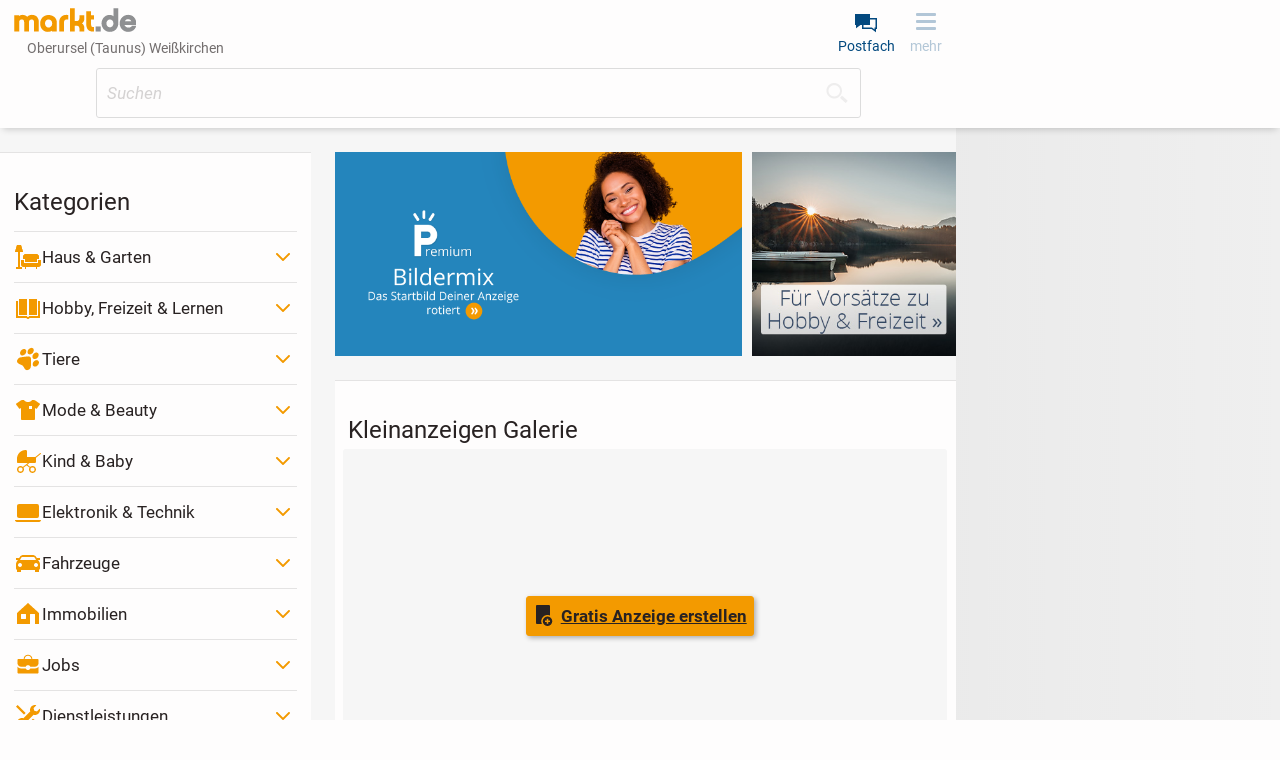

--- FILE ---
content_type: text/html;charset=UTF-8
request_url: https://www.markt.de/oberursel-taunus-weisskirchen/
body_size: 24528
content:
<!DOCTYPE html><html class="" lang="de">
  <head>
    <meta http-equiv="content-type" content="text/html;charset=UTF-8"/>
    <meta name="viewport" content="width=device-width, initial-scale=1"/>
    <meta name="description" content="✓ Kostenlose und schnelle Anzeigenaufgabe ✓ In Millionen gewerblichen und privaten Kleinanzeigen suchen ✓ Neu oder gebraucht ✓ In Oberursel (Taunus) Weißkirchen und Umgebung"/>
    <meta name="robots" content="index, follow"/>
    <meta name="msapplication-TileColor" content="#2b5797"/>
    <meta name="theme-color" content="#ffffff"/>
    <meta name="color-scheme" content="light dark"/>
    <link href="https://www.markt.de/manifest.json" rel="manifest"/>
    <link href="https://static.markt.de/bundles/8gcbead7/image/pwa/partner/markt.de/favicons/favicon.ico" rel="icon" type="image/x-icon" sizes="any"/>
    <link href="https://static.markt.de/bundles/acfde79i/image/pwa/partner/markt.de/favicons/icon.svg" rel="icon" type="image/svg+xml"/>
    <link href="https://static.markt.de/bundles/9b8bffg/image/pwa/partner/markt.de/favicons/apple-touch-icon.png" rel="apple-touch-icon"/>
    <link href="https://static.markt.de/bundles/hjda7af7/fonts/pwa/roboto-v18-latin-ext_latin-regular.woff2" rel="preload" type="font/woff2" integrity="sha384-BTHcutPeQ3HXfxxPoEwm9LcjbLjKYngZGDAPakE45jUsUyCXoQBVvqQC3s8evh1i" crossorigin="anonymous" as="font"/>
    <link href="https://static.markt.de/bundles/hec8kd/fonts/pwa/roboto-v18-latin-ext_latin-italic.woff2" rel="preload" type="font/woff2" integrity="sha384-7Ungdvr0FkqaQPFNQoZBZ8iR1vAqIGLZNTPOfVMRl3yshqMIITFXdp2ewbf8a1No" crossorigin="anonymous" as="font"/>
    <link href="https://static.markt.de/bundles/kjjhieac/fonts/pwa/roboto-v18-latin-ext_latin-700.woff2" rel="preload" type="font/woff2" integrity="sha384-Kt+nkQ5b/MAYb1cS8uo0JKyQDGV6HcjzRqxT1V4TTTfqxZVtm+QRajb5hvVriBW9" crossorigin="anonymous" as="font"/>
    <link href="https://www.markt.de/oberursel-taunus-weisskirchen/" rel="canonical"/>
    <link href="https://static.markt.de/bundles/9cdagck/css/pwa/bundle-pwa.css" rel="stylesheet" type="text/css" integrity="sha384-0qNleymPr6sPIkhBuDLB7HfDvQ+JefELMpWIRdU6LGgGNriIRbJJLrW39Z+Vc4tP" crossorigin="anonymous"/>
    <link href="https://static.markt.de/webjars/fancybox/3.5.7-MARKT-amd-r2/jquery.fancybox.min.css" rel="stylesheet" type="text/css" integrity="sha384-Q8BgkilbsFGYNNiDqJm69hvDS7NCJWOodvfK/cwTyQD4VQA0qKzuPpvqNER1UC0F" crossorigin="anonymous"/>
    <link href="https://static.markt.de/webjars/fancybox-legacy/3.3.5-MARKT-amd-r2/jquery.fancybox.min.css" rel="stylesheet" type="text/css" integrity="sha384-/dUIqcuZmn0/Nt1CGyvylCjqPYa/w0/SdIVpbqBxsxYmfwd7PXM9Gt7PsRKRj9Xy" crossorigin="anonymous"/>
    <link href="https://static.markt.de/webjars/bxslider-4/4.2.15-MARKT-amd-r3/jquery.bxslider.min.css" rel="stylesheet" type="text/css" integrity="sha384-IkdhMx7cUuSY2YdhG0ZdD2Ib2xP97yB7dlkn4WdBwqh1r2WK2YAnnK2REMagj1fj" crossorigin="anonymous"/>
    <link href="https://static.markt.de/bundles/ddhjdhgc/css/pwa/home.css" rel="stylesheet" type="text/css" integrity="sha384-RzE6uh8EXUDxJRXaLvWMg6MDM1W8s/PGCFA50sEbeeiDIZyDKjcCVQl3R5DH3AUk" crossorigin="anonymous"/>
    <title>Kostenlose Kleinanzeigen in Oberursel (Taunus) Weißkirchen | markt.de</title>
    <script src="https://cdn.opencmp.net/tcf-v2/cmp-stub-latest.js" id="open-cmp-stub"></script>
    <script src="https://static.markt.de/webjars/requirejs/2.3.6/require.min.js" integrity="sha384-Z9JQUtAaWmYKd6d4DNdwKbqQjtvpcd4f/QmJSoaDxeRg4hWHtyyF6BwCsrnLcG1F" crossorigin="anonymous"></script>
    <script type="text/javascript">
/* <![CDATA[ */

          requirejs.config({
            paths: {"clsy-blocks_age-verification-api":"https://static.markt.de/bundles/jjfleeac/kotlinjs/clsy-blocks_age-verification-api","clsy-blocks_classyads":"https://static.markt.de/bundles/fedd6ck9/kotlinjs/clsy-blocks_classyads","clsy-blocks_violation":"https://static.markt.de/bundles/dbcgbdad/kotlinjs/clsy-blocks_violation","clsy-frontend":"https://static.markt.de/bundles/8bhcef6c/kotlinjs/clsy-frontend","clsy-util":"https://static.markt.de/bundles/il86affe/kotlinjs/clsy-util","kotlin-kotlin-stdlib":"https://static.markt.de/bundles/7klaba8/kotlinjs/kotlin-kotlin-stdlib","kotlin-kotlinx-atomicfu-runtime":"https://static.markt.de/bundles/albk6lcc/kotlinjs/kotlin-kotlinx-atomicfu-runtime","kotlin_de_markt_mbuild_api":"https://static.markt.de/bundles/albk6lcc/kotlinjs/kotlin_de_markt_mbuild_api","kotlin_org_jetbrains_kotlin_kotlin_dom_api_compat":"https://static.markt.de/bundles/dkakeae/kotlinjs/kotlin_org_jetbrains_kotlin_kotlin_dom_api_compat","kotlinx-atomicfu":"https://static.markt.de/bundles/k7jlk8h8/kotlinjs/kotlinx-atomicfu","kotlinx-coroutines-core":"https://static.markt.de/bundles/b89k9l9e/kotlinjs/kotlinx-coroutines-core","kotlinx-html":"https://static.markt.de/bundles/eabje8e7/kotlinjs/kotlinx-html","kotlinx-serialization-kotlinx-serialization-core":"https://static.markt.de/bundles/jhhg9f8a/kotlinjs/kotlinx-serialization-kotlinx-serialization-core","kotlinx-serialization-kotlinx-serialization-json":"https://static.markt.de/bundles/9eekfeib/kotlinjs/kotlinx-serialization-kotlinx-serialization-json","markt-frontend":"https://static.markt.de/bundles/bjakld8/kotlinjs/markt-frontend","markt-frontend_browserDataDeletion":"https://static.markt.de/bundles/kjkf6c8h/kotlinjs/markt-frontend_browserDataDeletion","markt-frontend_captcha":"https://static.markt.de/bundles/9ida9j8h/kotlinjs/markt-frontend_captcha","markt-frontend_carousel":"https://static.markt.de/bundles/eddiljie/kotlinjs/markt-frontend_carousel","markt-frontend_categoryarticle":"https://static.markt.de/bundles/jg6edcc6/kotlinjs/markt-frontend_categoryarticle","markt-frontend_core":"https://static.markt.de/bundles/bgk8i7bf/kotlinjs/markt-frontend_core","markt-frontend_csvimportexport":"https://static.markt.de/bundles/9alf7ccj/kotlinjs/markt-frontend_csvimportexport","markt-frontend_errorlogger":"https://static.markt.de/bundles/hbh76ehg/kotlinjs/markt-frontend_errorlogger","markt-frontend_expose":"https://static.markt.de/bundles/gcfacdl/kotlinjs/markt-frontend_expose","markt-frontend_favourites":"https://static.markt.de/bundles/jdgca789/kotlinjs/markt-frontend_favourites","markt-frontend_home":"https://static.markt.de/bundles/8hg898k8/kotlinjs/markt-frontend_home","markt-frontend_insertion":"https://static.markt.de/bundles/ajekhdcc/kotlinjs/markt-frontend_insertion","markt-frontend_login":"https://static.markt.de/bundles/ab997jll/kotlinjs/markt-frontend_login","markt-frontend_mailbox":"https://static.markt.de/bundles/igl6c7h8/kotlinjs/markt-frontend_mailbox","markt-frontend_manageadverts":"https://static.markt.de/bundles/jd87g6j/kotlinjs/markt-frontend_manageadverts","markt-frontend_manageinvoices":"https://static.markt.de/bundles/b7l8gggb/kotlinjs/markt-frontend_manageinvoices","markt-frontend_marktlet":"https://static.markt.de/bundles/ekggakk7/kotlinjs/markt-frontend_marktlet","markt-frontend_payment":"https://static.markt.de/bundles/f8d66jih/kotlinjs/markt-frontend_payment","markt-frontend_premiumLandingPage":"https://static.markt.de/bundles/9agh8dfd/kotlinjs/markt-frontend_premiumLandingPage","markt-frontend_savedSearches":"https://static.markt.de/bundles/8b79jbkc/kotlinjs/markt-frontend_savedSearches","markt-frontend_search":"https://static.markt.de/bundles/l8kfdacj/kotlinjs/markt-frontend_search","markt-frontend_service":"https://static.markt.de/bundles/8jh778fi/kotlinjs/markt-frontend_service","markt-frontend_settings":"https://static.markt.de/bundles/ijlhklak/kotlinjs/markt-frontend_settings","markt-frontend_subscription":"https://static.markt.de/bundles/albk6lcc/kotlinjs/markt-frontend_subscription","markt-frontend_upload":"https://static.markt.de/bundles/ddble8fa/kotlinjs/markt-frontend_upload","markt-frontend_user":"https://static.markt.de/bundles/il6lfgk7/kotlinjs/markt-frontend_user","markt-frontend_userContactList":"https://static.markt.de/bundles/i66idj76/kotlinjs/markt-frontend_userContactList","markt-frontend_violationReport":"https://static.markt.de/bundles/ccghgbkj/kotlinjs/markt-frontend_violationReport","markt-frontend_websharetarget":"https://static.markt.de/bundles/albk6lcc/kotlinjs/markt-frontend_websharetarget","markt-frontend_widget":"https://static.markt.de/bundles/e68leai9/kotlinjs/markt-frontend_widget","js-cookie":"https://static.markt.de/webjars/js-cookie/3.0.1/js.cookie.min","lodash":"https://static.markt.de/webjars/lodash/4.17.11-MARKT-r2/lodash.min","plupload":"https://static.markt.de/webjars/plupload/2.3.6-MARKT-r2/plupload.full.min","google-recaptcha-2":"https://static.markt.de/webjars/google-recaptcha-2/0.0.1-MARKT-min-r2/google-recaptcha.min","jquery":"https://static.markt.de/webjars/jquery/3.7.1/jquery.min","jquery.fancybox":"https://static.markt.de/webjars/fancybox/3.5.7-MARKT-amd-r2/jquery.fancybox.min.amd","jquery.fancybox-3.3.5":"https://static.markt.de/webjars/fancybox-legacy/3.3.5-MARKT-amd-r2/jquery.fancybox.min.amd","jquery.bxslider":"https://static.markt.de/webjars/bxslider-4/4.2.15-MARKT-amd-r3/jquery.bxslider.min.amd","scroll-lock":"https://static.markt.de/webjars/scroll-lock/2.1.2-MARKT-r2/scroll-lock.min","Siema":"https://static.markt.de/webjars/siema/1.5.1-MARKT-r2/siema.min","ckeditor":"https://static.markt.de/webjars/ckeditor/4.22.1-MARKT-amd-r2/ckeditor","zxcvbn":"https://static.markt.de/webjars/zxcvbn/1.0.0-MARKT-r3/zxcvbn","sortablejs":"https://static.markt.de/webjars/sortablejs/1.15.6/Sortable.min","fpxd":"https://static.markt.de/webjars/fingerprintjs/3.4.2-MARKT-r1/fp.umd.min","spark-md5":"https://static.markt.de/webjars/spark-md5/3.0.2/spark-md5.min","tantum-socket-io-js":"https://widget.tantumpay.com/socket.io","easyqrcodejs":"https://static.markt.de/webjars/EasyQRCodeJS/dist/easy.qrcode.min"},
            onNodeCreated: function(node, config, module, path) {
              var sri = {"clsy-blocks_age-verification-api":"sha384-fRe2VElHE8OwNS0b1pEm0vGKzCv0JFX7/H8vHsRrElOX5Q+nDlqwpUDcPWvOw9T+","clsy-blocks_classyads":"sha384-D7VmAzsFP2WRL4P59nwAROqoNoOgD5+UW9/hS11YFzqLHQPsmR8MQ9UxcXlm1yuB","clsy-blocks_violation":"sha384-LcpMX9ZbqiXkiwePouP4cJif82KmvFF/HZ2OiEvAfIldzosmMt/AWTmVdg1SjHFt","clsy-frontend":"sha384-xMrgx1jjVNP+kmfN/BRWRrlWtoGKMZvohf+kP8hBMLeTlJkP6UH/mSvt92SNmRDu","clsy-util":"sha384-/RjHFqp+9fNlR4n1stUtJd3PeQfhJ46isyQwpDmN20J2aSMUEQWT3b86DZrEVZ/4","kotlin-kotlin-stdlib":"sha384-Viv1fwAa8KvOidDKbzBBod2B5Q8aeMZfxh1NgogyIgKXj3HQ5rCsSWlyZ4u30hyS","kotlin-kotlinx-atomicfu-runtime":"sha384-8HMrl/0ab+zweq+dIC+PGM8TTSY3mc8LQcN9ctIB+ZbwuImN2UfVEANBgwDMrad6","kotlin_de_markt_mbuild_api":"sha384-8HMrl/0ab+zweq+dIC+PGM8TTSY3mc8LQcN9ctIB+ZbwuImN2UfVEANBgwDMrad6","kotlin_org_jetbrains_kotlin_kotlin_dom_api_compat":"sha384-jAlO6WwqNgv/WRBdRdFA9jqTZ+H/1/CUTZ49X0Fu+taKWPd0bJCzTmYRNoUOcoFx","kotlinx-atomicfu":"sha384-Hd/kTE8kjW9kEt2t2Z+yhatZ2aNkBO7W7eYQVUDtjWJyHzXkOK6Qk6k5yhciqYkJ","kotlinx-coroutines-core":"sha384-6p0ZasCyMLSsiXMTamVn2LnmxXcSOYMiayP+1ECirrVo2alGUHuuetPDjr67VRry","kotlinx-html":"sha384-CgClEyLzdKxhxSnbAJ+Pzjy4zIKnppd7z+HM9r71nIyJGk2mpzRtccw3aGDZ3a37","kotlinx-serialization-kotlinx-serialization-core":"sha384-9PPA8JYvpvXv2BL9H8yWjXfch48C0UY52X6drezlMQF08GkwChvNhFbcA5NiEbtC","kotlinx-serialization-kotlinx-serialization-json":"sha384-UkFKOzR0ypSFyFCpzaV3sQWaE0ds+ommaECb0Ip1z7bJNYKOK+fLJSCHZ8iU9DKl","markt-frontend":"sha384-FluzKtBY3SM5lAE0L1kMSKNlDiG9wf7JRABHAFVOlbt3oxIbYEOT0B8ozug4sTZe","markt-frontend_browserDataDeletion":"sha384-gfGvHClEqPfXUyt4ejS1YvINy4j2vPMaQVRNokoWPSfibAwcEYhquqjdOxXLk0HR","markt-frontend_captcha":"sha384-//FC4CHkXfvxUYj8LVaTz8hOPoGzLmKKuEYjc+F9Tf17j4cn9OSmXW+6Ai8hG/sU","markt-frontend_carousel":"sha384-02edLbw4Y4XPHS0UIUU+KD94urqGL8CRG0k2StQbqYaaoGN2eDggfPIf2h7Djoo7","markt-frontend_categoryarticle":"sha384-NnEFd3Le6ZHc1t1WTjUYk4E+3eW10FftxBCZNmBph1amLGOt8s7KlfzsB7e+lDoq","markt-frontend_core":"sha384-x20u5PeG4HxTnCYMelotoiLJVdX1f3BPajEJXpsWMtsDcdZhbAUIBQstG/uaXzv9","markt-frontend_csvimportexport":"sha384-PfkEop0eSYNWbT5IpGiRqoQSgqQatP84G1UPNr8erA89UPJGa0F4zZcO0Qd7ZXsB","markt-frontend_errorlogger":"sha384-eJQ51WT35mH/cg5lfVxWz1ABZ1DDCSUKoz/AqLjCzhKzzwKz+pEuj+cT7LzNMcKa","markt-frontend_expose":"sha384-rFZD2WWFhJ0eLxMNasolYzOeHlnyBEgQPF/+DrCwI3iIMsmc8sv6nCuZ1+FxPuj/","markt-frontend_favourites":"sha384-gUqYAF1vCT+Mz/yYFk/vLjP79VUA2BGjHYTy2tf4BhH9aKQKlOOPu7KGdVj8n03F","markt-frontend_home":"sha384-h1fsXfth8m82OaUna89ZNDSZK20iQR47VeB3667EKChpaI4s/qhnOqrXxa1Fdgbc","markt-frontend_insertion":"sha384-dkn74vNJfMXY/NsaaMa+d625cGirAQd+lLo3OXdoGvN5NnP6Oo7x9QcmuW6M2XGk","markt-frontend_login":"sha384-WXa+5Awy9P1xRDqy+2fX2VgbD2/HYSuo/YeIKDda8ZTVirUfBdzCIoMQ6oDKzFwo","markt-frontend_mailbox":"sha384-qAFHKWMpiQSeaW6nF0jHSX+3y8RF6ZgxbNs6FiRzzCrpC+N/WvBzvXT8jekktZNh","markt-frontend_manageadverts":"sha384-a8DpbLkIk/L0oifAboV/DqUmUNyFdmrxs5EzvKzubff4uTDfz25x4KEhhH9nUYTh","markt-frontend_manageinvoices":"sha384-QDyv8o46cRWuEXOGlMH5vhGo0xbboJoAaY8/PfG6KLbSGSciEesM836ljdpxiuLT","markt-frontend_marktlet":"sha384-wf0GDKdMyjw4VeY8RXDDHq+NnXx7SW22qXywavjOq8Um0okFvaEIqIOLIAT8mKqk","markt-frontend_payment":"sha384-T+lvtbjKa1hmUZqVhLg3Iw3KK+n/BTe1VwP6dPpK44hUsRslLxX6NZbOup3ieWRN","markt-frontend_premiumLandingPage":"sha384-yYa7MBfy+sfTIPvcGnf4uBx2scpxf7T5NeGvIwC6Twls3gebCa+wxyw5JTZYyE0S","markt-frontend_savedSearches":"sha384-1/ZJZzeZpDvxQMBOwgS9Pm6Gd/rYDYslftyOiLefEBDBo+8n0CgGwUsio/Zoe5+S","markt-frontend_search":"sha384-KH32rs5FyjmUkLdHEfSNBUfGngVRngSEnSc0XQ4RcM9JiWFgWoSI+kt/JeVlTE+s","markt-frontend_service":"sha384-KsDDQfB/5gNQ56FL/3ppVdbGck3ikMJB97n/Ia6e/oDiViUtXzltvIERCf+CYqf+","markt-frontend_settings":"sha384-lAjL6cnUYJBbe5pY024TCg3tRVEELzQkmK65lUe+bUYqe7bskNhw4eG6I1kFEG9K","markt-frontend_subscription":"sha384-8HMrl/0ab+zweq+dIC+PGM8TTSY3mc8LQcN9ctIB+ZbwuImN2UfVEANBgwDMrad6","markt-frontend_upload":"sha384-e02m8ku5QmayBCQbK/bgms8gj/UTUvNGmTYlpdnzgGuiOOTZ+zu82dvFrEfCjQcF","markt-frontend_user":"sha384-5KuheMLSXDtZEJepuWbdKHXAChDRmQmN1uIp38OL1I6mFb9bI5XFDqp35r+ye0hg","markt-frontend_userContactList":"sha384-7xNWvD2t+di4Az8JEubxsTI78hONGYYjtNqy6NiTRA/pjm0B++l2LhNKRXqjqV7N","markt-frontend_violationReport":"sha384-gG6WZve9tD0U6/LrEJr7mfoZ6Qy7Aca1roQ1y1nC810VI4KeyTEi0BfqQHg6cg4P","markt-frontend_websharetarget":"sha384-8HMrl/0ab+zweq+dIC+PGM8TTSY3mc8LQcN9ctIB+ZbwuImN2UfVEANBgwDMrad6","markt-frontend_widget":"sha384-pcRIqHFUhCgthZaMxjvRSeRBs0PnxoZ8yWulmQsj4TtDtRUWBS74UJ5mtpwey818","js-cookie":"sha384-ETDm/j6COkRSUfVFsGNM5WYE4WjyRgfDhy4Pf4Fsc8eNw/eYEMqYZWuxTzMX6FBa","lodash":"sha384-pw/QDCjcQWvq1g06mTcOesmluxheSyF+6YkU6Pe2wFw6eY6qvNj1RU9z4d7nx1nS","plupload":"sha384-PlFQ/ew6Hus7ZaqQHr7Uncb7qq7bCSD2i+vDeDcjNkwdohiQKL7cZghBGYdEmG8C","google-recaptcha-2":"sha384-ADoLPI4C4vc3Dpg1QgaZfor0LUG2Jy6za1wTFbK9fEBnbMb66BtiS8WfybRIOkfX","jquery":"sha384-1H217gwSVyLSIfaLxHbE7dRb3v4mYCKbpQvzx0cegeju1MVsGrX5xXxAvs/HgeFs","jquery.fancybox":"sha384-gUGm586T6IMcvS3INn/HXEV30qgoJN2uZceA+XwyZi/bV89YtsjNZTh6biw5Idkz","jquery.fancybox-3.3.5":"sha384-cx+mwieC7leF+NtgTuckM/CGV8vPm6qshHn8qiA4okvTxdQa0vLNMR+bCvi+KPnC","jquery.bxslider":"sha384-r1E4H+kH0jder1lGDpc/bo0lt9KayOBRx+DEtZp4RweilfCfUrOMeodLvxvMRlWU","scroll-lock":"sha384-3qVvy8FZKXQODnM8vnaXpF8ASgNt45OGKncSOMOmiqg4f8dJrV02sr9+aVlCaGfq","Siema":"sha384-HhBSqDRI/i3l5GIv6Uw13O3TBg0zxdGJn0xPAWowfyudL2lrd7B91R52QLw+yanw","ckeditor":"sha384-9kZFxdSZJ1KoJ6+CwPyP3yYY1Y6wptfLNIS0Wdr5O9ouRaDf+ZVa3gznEb9zbBSe","zxcvbn":"sha384-fYuBnouEjKjEsazA1jkbn9h+j+Uqe4w5309R4oZOw3SrsqgX7J7J6HpcbiZDbVv/","sortablejs":"sha384-HZZ/fukV+9G8gwTNjN7zQDG0Sp7MsZy5DDN6VfY3Be7V9dvQpEpR2jF2HlyFUUjU","fpxd":"sha384-+my9E1hnYS3AupUUMVnHHcnXS2ClhhKa5fLvGKsXeWIkExFSmv/XJEF5D8sXJH6R","spark-md5":"sha384-WAahC3S+69Co45zyyuhCjvdMwo7a42Yn0mM0IgZIUlYNebG24AVkPUltj3BQnM85","easyqrcodejs":"sha384-zIbrewSLFQUxNJnqFkHQ6q8hkvi84+DZPzD8aI9w7h5jByuv0sq5iA2UFszatXN7"};

              if (sri[module]) {
                node.setAttribute('integrity', sri[module]);
                node.setAttribute('crossorigin', 'anonymous');
              }
            }
          });
        
/* ]]> */
</script>
    <script type="text/javascript">
/* <![CDATA[ */
window.clsyDataLayer = [{"pageClass":"START","loggedIn":false,"geoId":"0106434008003","country":"Deutschland","state":"Hessen","county":"Landkreis Hochtaunuskreis","city":"Oberursel (Taunus)","cityPart":"Oberursel (Taunus) Weißkirchen","partner":"markt.de","sessionId":"e68eb587-2b66-4e89-8986-770053a66113"}];
/* ]]> */
</script>
    <script type="application/ld+json">{"":"de.classyfi.pwa.social.SchemaOrgOrganization","@type":"Organization","@context":"https://schema.org","name":"markt.de","description":"Markt.de ist ein Anzeigennetzwerk für Kleinanzeigen. Die Markt.de GmbH & Co. KG mit Hauptsitz in München und Niederlassung in Essen ist eine Tochtergesellschaft der Markt Gruppe.","url":"https://www.markt.de/","logo":"https://static.markt.de/bundles/eddd7lbf/image/pwa/markt_logo_ohne_claim.svg","email":"hilfe-portal@markt.de","address":{"@type":"PostalAddress","postalCode":"80335","addressLocality":"München","addressCountry":"DE","streetAddress":"Nymphenburger Straße 14"},"foundingDate":"2005-09-01","sameAs":["https://www.facebook.com/markt.de","https://www.instagram.com/markt.de_kleinanzeigen/","https://www.pinterest.de/marktde/","https://twitter.com/marktde?lang=de"],"contactPoint":[{"@type":"ContactPoint","contactType":"customer service","email":"hilfe-portal@markt.de","url":"https://www.markt.de/"}]}</script>
    <script type="application/ld+json">{"":"de.classyfi.pwa.social.SchemaOrgBreadcrumb","@type":"BreadcrumbList","@context":"https://schema.org","itemListElement":[{"@type":"ListItem","position":1,"name":"Startseite","item":"https://www.markt.de/"},{"@type":"ListItem","position":2,"name":"Weißkirchen"}]}</script>
    <script id="trfAdSetup" type="text/javascript" src="//cdntrf.com/markt.de_RESPONSIVE.js" async="async" data-traffectiveConf="{&quot;dfpAdUrl&quot;:&quot;/307308315,11893755/markt.de/homepage&quot;,&quot;targeting&quot;:[{&quot;key&quot;:&quot;zone&quot;,&quot;value&quot;:&quot;homepage&quot;,&quot;values&quot;:null},{&quot;key&quot;:&quot;pagetype&quot;,&quot;value&quot;:&quot;homepage&quot;,&quot;values&quot;:null},{&quot;key&quot;:&quot;programmatic_ads&quot;,&quot;value&quot;:&quot;true&quot;,&quot;values&quot;:null},{&quot;key&quot;:&quot;ads&quot;,&quot;value&quot;:&quot;true&quot;,&quot;values&quot;:null}],&quot;clientAlias&quot;:&quot;markt-de-marktplatz&quot;,&quot;adLoadRootMargin&quot;:&quot;120px 0px 120px 0px&quot;}"></script>
    <script type="text/javascript">
/* <![CDATA[ */
requirejs(["markt-frontend_core","kotlin-kotlin-stdlib","clsy-frontend"], function (module, rm_1, rm_2) {
          var destub = module.de.classyfi.frontend.templates.destubCore;
          module.de.classyfi.pwa.App.initOnPageTop(false,"/oberursel-taunus-weisskirchen/onlineCheck",destub('de.classyfi.pwa.user.UserProfile', 'markt-frontend_core', null, false),destub('de.classyfi.util.CookieSettings', 'clsy-frontend', {"defaultCookieDomain":".markt.de","subdomains":["www.","erotik."]}, false));
        });
/* ]]> */
</script>
    <script type="text/javascript">
/* <![CDATA[ */
requirejs(["markt-frontend_core","kotlin-kotlin-stdlib"], function (module, rm_1) {
          module.de.classyfi.pwa.tagmanager.GoogleTagManagerClient.initialize("clsyDataLayer",true,["GTM-TMG6CF9"]);
        });
/* ]]> */
</script>
    <meta property="og:type" content="website"/>
    <meta property="og:title" content="Kostenlose Kleinanzeigen in Oberursel (Taunus) Weißkirchen | markt.de"/>
    <meta property="og:description" content="✓ Kostenlose und schnelle Anzeigenaufgabe ✓ In Millionen gewerblichen und privaten Kleinanzeigen suchen ✓ Neu oder gebraucht ✓ In Oberursel (Taunus) Weißkirchen und Umgebung"/>
    <meta property="og:url" content="https://www.markt.de/oberursel-taunus-weisskirchen/"/>
    <meta property="og:site_name" content="markt.de"/>
    <meta property="og:image" content="https://static.markt.de/bundles/7a6glfbk/image/markt/openGraphImages/default_1200x627.png"/>
    <meta property="og:image:width" content="1200"/>
    <meta property="og:image:height" content="627"/>
    <meta property="og:locale" content="de_DE"/>
    <meta property="fb:app_id" content="325988921697"/>
  </head>
  <body class="">
    <script type="text/javascript">
/* <![CDATA[ */
requirejs(["markt-frontend_core","kotlin-kotlin-stdlib"], function (module, rm_1) {
          module.de.classyfi.pwa.sift.SiftJSSnippet.execute("1272406e19","","e68eb587-2b66-4e89-8986-770053a66113");
        });
/* ]]> */
</script>
    <script src="https://static.markt.de/bundles/7idjhd69/js/gocam-avs/avsJsSdkV1.js"></script>
    <noscript><iframe src="https://www.googletagmanager.com/ns.html?id=GTM-TMG6CF9" height="0" width="0" style="display: none; visibility: hidden;"></iframe></noscript>
    <script>function processPrg() {
  const prgForm = $('#prg_form'); 
  const newTab = prgForm.attr('target') === '_blank';
  
  if (newTab) {
    const inputField = $('#prg_input_url'); 
    const redirectUrl = inputField.val();
    const varName = inputField.attr('name');
    const url = prgForm.attr('action');
    window.open(url + '?' + varName + '=' + redirectUrl, '_blank', 'noopener');
    return false;
  } else {
    return true;
  }
  
}</script>
    <form id="prg_form" method="post" action="/oberursel-taunus-weisskirchen/urlMaskingRedirect.htm" onsubmit="return processPrg();"><input id="prg_input_url" type="hidden" name="targetUrl"/></form>
    <div id="clsy-body-components-top"><style>@media screen {
#clsy-clsds-cont-home_mobile_below_galerie{ display: flex;min-height: 210px; }
#clsy-clsds-cont-home_mobile_more_bottom{ display: flex;min-height: 120px; }
#clsy-clsds-cont-home_top_sticky{ display: flex; }
#clsy-clsds-cont-main_skyscraper{ display: none; }
}
@media screen and (min-height: 300px) {
#clsy-clsds-cont-home_mobile_bottom{ display: flex;height: 360px; }
}
@media screen and (min-width: 700px) {
#clsy-clsds-cont-home_mobile_below_galerie, #clsy-clsds-cont-home_top_sticky{ display: none; }
}
@media screen and (min-width: 767px) {
#clsy-clsds-cont-home_mobile_bottom, #clsy-clsds-cont-home_mobile_more_bottom{ display: none; }
}
@media screen and (min-width: 872px) {
#clsy-clsds-cont-main_skyscraper{ display: flex; }
}
@media screen and (min-width: 1052px) {
#clsy-clsds-cont-main_skyscraper{ display: flex; }
}
</style>
<script type="text/javascript">
/* <![CDATA[ */
requirejs(["markt-frontend_core","kotlin-kotlin-stdlib"], function (module, rm_1) {
          module.de.classyfi.pwa.advertisement.classyads.ClassyAdsClientHelper.init("https://www.markt.de/oberursel-taunus-weisskirchen/");
        });
/* ]]> */
</script>
<script type="text/javascript">
/* <![CDATA[ */
requirejs(["markt-frontend_core","clsy-blocks_classyads"], function (module, rm_1) {
          var destub = module.de.classyfi.frontend.templates.destubCore;
          module.de.classyfi.pwa.advertisement.classyads.TraffectiveClassyAdsClient.Companion.init(destub('de.classyfi.classyads.JsExportableSetupData', 'clsy-blocks_classyads', {"id":"traffective2020","s":["{\"aup\":\"/307308315,11893755/markt.de/homepage\",\"psn\":\"HOME_MOBILE_BELOW_GALERIE\",\"aun\":\"Slider\",\"dims\":[{\"width\":0,\"exclude\":false,\"heightConfig\":{\"type\":\"de.classyfi.classyads.BreakpointRule.HeightConfig.MinHeight\",\"value\":\"150px\"}},{\"width\":700,\"exclude\":true,\"heightConfig\":null}],\"scfg\":{\"divId\":\"traffective-ad-Slider\",\"loadEager\":false}}","{\"aup\":\"/307308315,11893755/markt.de/homepage\",\"psn\":\"HOME_MOBILE_BOTTOM\",\"aun\":\"Mobile_Pos2\",\"dims\":[{\"width\":0,\"exclude\":false,\"heightConfig\":{\"type\":\"de.classyfi.classyads.BreakpointRule.HeightConfig.FixedHeight\",\"value\":\"300px\"}},{\"width\":767,\"exclude\":true,\"heightConfig\":null}],\"scfg\":{\"adLoadRootMargin\":\"0px 0px 0px 0px\",\"intersectionThreshold\":0.6}}","{\"aup\":\"/307308315,11893755/markt.de/homepage\",\"psn\":\"HOME_MOBILE_MORE_BOTTOM\",\"aun\":\"Mobile_Pos3\",\"dims\":[{\"width\":0,\"exclude\":false,\"heightConfig\":{\"type\":\"de.classyfi.classyads.BreakpointRule.HeightConfig.MinHeight\",\"value\":\"60px\"}},{\"width\":767,\"exclude\":true,\"heightConfig\":null}],\"scfg\":{\"adLoadRootMargin\":\"50px 0px 50px 0px\"}}","{\"aup\":\"/307308315,11893755/markt.de/homepage\",\"psn\":\"HOME_TOP_STICKY\",\"aun\":\"Mobile_Sticky\",\"dims\":[{\"width\":0,\"exclude\":false,\"heightConfig\":{\"type\":\"de.classyfi.classyads.BreakpointRule.HeightConfig.MinHeight\",\"value\":\"0px\"}},{\"width\":700,\"exclude\":true,\"heightConfig\":null}],\"scfg\":{\"adLoadRootMargin\":\"50px 0px 50px 0px\"}}","{\"aup\":\"/307308315,11893755/markt.de/homepage\",\"psn\":\"MAIN_SKYSCRAPER\",\"aun\":\"Skyscraper\",\"dims\":[{\"width\":0,\"exclude\":true,\"heightConfig\":null},{\"width\":872,\"exclude\":false,\"heightConfig\":{\"type\":\"de.classyfi.classyads.BreakpointRule.HeightConfig.MinHeight\",\"value\":\"0px\"}},{\"width\":1052,\"exclude\":false,\"heightConfig\":{\"type\":\"de.classyfi.classyads.BreakpointRule.HeightConfig.MinHeight\",\"value\":\"0px\"}}]}"],"t":"{\"zone\":[\"homepage\"],\"pagetype\":[\"homepage\"],\"programmatic_ads\":[\"true\"],\"ads\":[\"true\"]}","c":"{\"clientAlias\":\"markt-de-marktplatz\",\"adLoadRootMargin\":\"120px 0px 120px 0px\"}"}, false));
        });
/* ]]> */
</script>
</div>
    <div class="clsy-c-i18nMessageSource" data-clsy-pwa-word-OK="OK" data-clsy-pwa-word-Cancel="Abbrechen" data-clsy-pwa-word-close="schließen" data-clsy-pwa-word-open="öffnen" data-clsy-pwa-shell-pressBackToClosePage="Zurück drücken um Seite zu schließen." data-clsy-pwa-shell-pressBackToCloseApp="Zurück drücken um App zu schließen." data-clsy-pwa-shell-app-install-prompt="Als App installieren" data-clsy-pwa-default-error="Ein Fehler ist aufgetreten" data-clsy-pwa-default-tryAgain="Erneut versuchen" data-clsy-pwa-default-login-error-handler-dialog-title="Login Fehler" data-clsy-pwa-default-login-error-handler-dialog-text="Die Aktion konnte nicht ausgeführt werden, da Du nicht mehr eingeloggt bist." data-clsy-pwa-default-feature-not-unsupported-by-browser="Dein Browser unterstützt diese Funktion leider nicht." data-clsy-pwa-default-copy-to-clipboard-success="Text in Zwischenablage kopiert." data-clsy-pwa-default-copy-to-clipboard-failed="Fehler beim Kopieren in die Zwischenablage." data-clsy-pwa-carousel-rotation-stop="automatische Rotation beenden" data-clsy-pwa-carousel-rotation-start="automatische Rotation starten" data-clsy-pwa-carousel-liveregion-text-suffix="Einträge werden angezeigt." data-clsy-pwa-carousel-liveregion-text-prefix-next="Nächste" data-clsy-pwa-carousel-liveregion-text-prefix-prev="Vorhergehende" data-clsy-pwa-field-mandatory="(Pflichtangabe)" data-clsy-pwa-word-more="mehr" data-clsy-pwa-word-less="weniger" data-clsy-pwa-word-Save="Speichern" data-clsy-pwa-word-Saved="Gespeichert" data-clsy-pwa-word-Delete="Löschen" data-clsy-pwa-word-Undo="Rückgängig" data-clsy-pwa-ckeditor-fontsize-config="Sehr Klein/0.7em;Klein/0.8em;Normal/1em;Groß/1.3em;Sehr Groß/1.6em" data-clsy-pwa-word-next="weiterblättern" data-clsy-pwa-word-previous="zurückblättern" data-clsy-pwa-word-member="Mitglied" data-clsy-pwa-incognitoMode-locked-info="Diese Einstellung ist für Dich nicht verfügbar. Bitte werde Premium-Mitglied, um den diskreten Modus nutzen zu können. Im diskreten Modus kannst Du Dich auf der Plattform bewegen, ohne dass andere Mitglieder sehen, dass Du online bist." data-clsy-pwa-incognitoMode-locked-dialog-title="Diskreter Modus nicht verfügbar" data-markt-common-premium-button-label="Premium Mitglied werden"></div>
    <script type="text/javascript">
/* <![CDATA[ */
requirejs(["markt-frontend_core"], function (module) {
          module.de.classyfi.pwa.App.initOnBodyTop();
        });
/* ]]> */
</script>
    <div class="clsy-l-pagecontainer clsy-c-pagecontainer">
      <div class="clsy-skiplinks"><a href="#main" class="clsy-skiplink clsy-c-btn clsy-c-btn--secondary-restrained">Zum Hauptinhalt springen</a></div>
      <header class="clsy-header" data-scroll-lock-fill-gap="">
        <div class="clsy-header__inner">
          <div class="clsy-header__main-header">
            <div class="clsy-header__logo-box"><a title="markt.de Startseite" href="https://www.markt.de/oberursel-taunus-weisskirchen/" rel="nofollow" class="clsy-header__home-link">
                <div class="clsy-header__logo-wrapper"><img src="https://static.markt.de/bundles/dceglgfd/image/pwa/markt_logo_ohne_claim.svg" class="clsy-header__logo clsy-header__logo--light" alt="markt.de Kostenlose Kleinanzeigen Oberursel (Taunus) Weißkirchen Logo"/><img src="https://static.markt.de/bundles/gh7a6e6i/image/pwa/markt_logo_ohne_claim_dm.svg" class="clsy-header__logo clsy-header__logo--dark" alt="markt.de Kostenlose Kleinanzeigen Oberursel (Taunus) Weißkirchen Logo"/></div>
              </a>
              <div class="clsy-header__region">Oberursel (Taunus) Weißkirchen</div>
            </div>
            <nav class="clsy-header__toolbar" aria-label="Hauptnavigation">
              <ul class="clsy-header__toolbar-list">
                <li class="clsy-header__toolbar-item"><button type="submit" form="prg_form" title="Nachrichten abrufen" role="link" data-targeturl="EpFPH8ZMLDiZRL4Y7dUOiKasphkeFZUPNgnULKnsJvDTQSvGTAxWYAwWMiK-Fid8LblQLzY0w_w_mXlChv4XYV4BmFvkDzDHAm8ioqdruz4=" onclick="$('#prg_form').attr('target', null); $('#prg_input_url').val($(this).attr('data-targeturl')); return true;" class="clsy-header__image-button clsy-header__image-button--mailbox clsy-outline-offset-negative">Postfach</button></li>
                <li class="clsy-header__toolbar-item"><button aria-expanded="false" aria-controls="clsy-navigation-drawer" title="weitere Links" class="clsy-header__image-button clsy-outline-offset-negative clsy-header__image-button--nav-trigger clsy-interactive clsy-interactive--not-yet"><span class="clsy-header__navtrigger-icon--top"></span><span class="clsy-header__navtrigger-icon--middle"></span><span class="clsy-header__navtrigger-icon--bottom"></span><span class="clsy-header__navtrigger-label">mehr</span></button></li>
              </ul>
            </nav>
          </div>
        </div>
      </header>
      <div class="clsy-navigation-drawer" id="clsy-navigation-drawer">
        <ul class="clsy-c-navigation">
          <li class="clsy-c-navigation__item clsy-c-navigation__item--login"><button type="submit" form="prg_form" title="bei markt.de anmelden" role="link" data-targeturl="EpFPH8ZMLDiZRL4Y7dUOiKasphkeFZUPNgnULKnsJvDTQSvGTAxWYAwWMiK-Fid8aLYuJhavZxzKSGEqLOAPOw==" onclick="$('#prg_form').attr('target', null); $('#prg_input_url').val($(this).attr('data-targeturl')); return true;" class="clsy-c-link clsy-c-link__plain clsy-c-navigation__link clsy-outline-offset-negative">Anmelden</button></li>
          <li class="clsy-c-navigation__item clsy-c-navigation__item--register"><a class="clsy-c-navigation__link clsy-outline-offset-negative" href="https://www.markt.de/registrieren.htm" title="ein neues Nutzerkonto anlegen">Neu registrieren</a></li>
          <li class="clsy-c-navigation__item clsy-c-navigation__item--insertion clsy-offline-indicator-transparency"><a class="clsy-c-navigation__link clsy-outline-offset-negative" href="https://www.markt.de/benutzer/inserieren.htm" title="neue Anzeige aufgeben">Anzeige erstellen</a></li>
          <li class="clsy-c-navigation__item clsy-c-navigation__item--advert-admin clsy-offline-indicator-transparency"><button type="submit" form="prg_form" title="eigene Anzeigen verwalten" role="link" data-targeturl="EpFPH8ZMLDiZRL4Y7dUOiKasphkeFZUPNgnULKnsJvDTQSvGTAxWYAwWMiK-Fid86j6Ci3WL_GmHpKcKGtyM8keNAppTBhmWGOoCMhj9EEg=" onclick="$('#prg_form').attr('target', null); $('#prg_input_url').val($(this).attr('data-targeturl')); return true;" class="clsy-c-link clsy-c-link__plain clsy-c-navigation__link clsy-outline-offset-negative">Meine Anzeigen</button></li>
          <li class="clsy-c-navigation__item clsy-c-navigation__item--contacts clsy-offline-indicator-transparency"><button type="submit" form="prg_form" title="Meine Kontakte aufrufen" role="link" data-targeturl="EpFPH8ZMLDiZRL4Y7dUOiKasphkeFZUPNgnULKnsJvDTQSvGTAxWYAwWMiK-Fid86j6Ci3WL_GmHpKcKGtyM8iAMsiq8rgjvsKN_bGXkUOw=" onclick="$('#prg_form').attr('target', null); $('#prg_input_url').val($(this).attr('data-targeturl')); return true;" class="clsy-c-link clsy-c-link__plain clsy-c-navigation__link clsy-outline-offset-negative"><span class="clsy-premium-marker">Meine Kontakte</span><span class="clsy-visually-hidden">Premium Vorteil</span></button></li>
          <li class="clsy-c-navigation__item clsy-c-navigation__item--favorites"><button type="submit" form="prg_form" title="gemerkte Anzeigen aufrufen" role="link" data-targeturl="EpFPH8ZMLDiZRL4Y7dUOiKasphkeFZUPNgnULKnsJvDTQSvGTAxWYAwWMiK-Fid8CNHZemFxTLrCUIgfeIhENCDNw4tGA_MviSA25YY3flU=" onclick="$('#prg_form').attr('target', null); $('#prg_input_url').val($(this).attr('data-targeturl')); return true;" class="clsy-c-link clsy-c-link__plain clsy-c-navigation__link clsy-outline-offset-negative">Merkliste</button></li>
          <li class="clsy-c-navigation__item clsy-c-navigation__item--settings clsy-offline-indicator-transparency" id="drawer-item-settings"><button type="submit" form="prg_form" title="Helle oder dunkle Ansicht wählen" role="link" data-targeturl="EpFPH8ZMLDiZRL4Y7dUOiKasphkeFZUPNgnULKnsJvDTQSvGTAxWYAwWMiK-Fid8kPeHCRBtfOWnwXcEMn3yGebVufemv0kc0JIjCbQfGv4=" onclick="$('#prg_form').attr('target', null); $('#prg_input_url').val($(this).attr('data-targeturl')); return true;" class="clsy-c-link clsy-c-link__plain clsy-c-navigation__link clsy-outline-offset-negative">Darstellung</button></li>
          <li class="clsy-c-navigation__item clsy-c-navigation__item--security clsy-offline-indicator-transparency" id="drawer-item-security"><button type="submit" form="prg_form" title="Sicherheitseinstellungen" role="link" data-targeturl="EpFPH8ZMLDiZRL4Y7dUOiKasphkeFZUPNgnULKnsJvDTQSvGTAxWYAwWMiK-Fid8RRpA7vjZH9_ceUHSRFiFuakCoMbB2tm7gtn8Sc7Gzo-ksej8YHwjw8PRaX51dso6" onclick="$('#prg_form').attr('target', null); $('#prg_input_url').val($(this).attr('data-targeturl')); return true;" class="clsy-c-link clsy-c-link__plain clsy-c-navigation__link clsy-outline-offset-negative">Sicherheit</button></li>
        </ul>
        <div class="clsy-offline-notice">
          <div class="clsy-c-message clsy-c-message--warning clsy-offline-notice--offline">
            <div>Du bist offline.</div>
          </div>
          <div class="clsy-c-message clsy-c-message--warning clsy-offline-notice--maintenance">
            <div>Dringende Wartungsarbeiten. markt.de läuft vorübergehend im Offline-Modus.</div>
          </div>
          <div class="clsy-c-message clsy-c-message--info clsy-offline-notice--connecting">
            <div>Verbindung wird hergestellt...</div>
          </div>
          <div class="clsy-c-message clsy-c-message--success clsy-offline-notice--online">
            <div>Verbindung hergestellt.</div>
          </div>
        </div>
        <script type="text/javascript">
/* <![CDATA[ */
requirejs(["markt-frontend_core"], function (module) {
        new module.de.classyfi.pwa.offline.OfflineNoticeClient();
      });
/* ]]> */
</script>
        <div class="clsy-c-breadcrumbs">
          <nav aria-label="Breadcrumbs" aria-hidden="false" id="clsy-breadcrumbs-container">
            <ol class="clsy-breadcrumbs"> 
              <li class="clsy-breadcrumbs__breadcrumb"><a title="Startseite" href="https://www.markt.de/" class="clsy-breadcrumbs__link">Startseite</a></li>
 
              <li class="clsy-breadcrumbs__breadcrumb"><strong class="clsy-breadcrumbs__link">Weißkirchen</strong></li>
            </ol>
          </nav>
        </div>
      </div>
      <div class="clsy-c-search-menu" data-ajax-url="https://www.markt.de/ajax/searchMenu" data-save-search-ajax-url="https://www.markt.de/ajax/saveSearchDialog" data-scroll-lock-scrollable="">
        <div class="clsy-c-i18nMessageSource" data-clsy-pwa-search-menu-button-submit-default-label="Suchen" data-clsy-pwa-search-menu-error-gps-permission-missing="Bitte aktiviere die Berechtigung zum Ortsabruf in Deinem Browser." data-clsy-pwa-search-save-search-toast-saved="Suche wurde gespeichert" data-clsy-pwa-search-save-search-toast-updated="Gespeicherte Suche wurde aktualisiert" data-clsy-pwa-search-save-search-toast-deleted="Gespeicherte Suche wurde gelöscht"></div>
        <div class="clsy-c-search-menu__content">
          <div class="clsy-c-dialog__buttonbar--sentinel"></div>
          <div class="clsy-c-dialog__buttonbar clsy-c-dialog__buttonbar--sticky"><button class="clsy-c-search-menu__cancel clsy-c-btn clsy-c-btn--icon-only" type="button"><span class="clsy-visually-hidden">Abbrechen</span></button>
            <div class="clsy-c-dialog__buttonbar-action-container"><button class="clsy-c-search-menu__submit clsy-c-btn clsy-c-btn--cta" data-url="aHR0cHM6Ly93d3cubWFya3QuZGUvb2JlcnVyc2VsLXRhdW51cy13ZWlzc2tpcmNoZW4vc3VjaGUuaHRt" type="button">Suchen</button></div>
          </div>
          <div id="clsy-c-search-menu__keywords" class="clsy-c-search-menu__input-container clsy-c-form__fields">
            <div class="clsy-c-search-menu__input-text">
              <div class="clsy-c-form__field-wrapper clsy-c-search-menu__blur-updates"><label class="clsy-c-form__label " for="clsy-c-search-menu__keywords-input-0" id="lbl-clsy-c-search-menu__keywords-input-0"><span class="clsy-c-form__label-main">Suchbegriff, z.B. Laptop</span></label><input class="clsy-c-form__smartLabeledField " id="clsy-c-search-menu__keywords-input-0" type="text" name="keywords" autocomplete="off" data-autocomplete-url="/oberursel-taunus-weisskirchen/ajax/keywordsAutoCompleter" data-autocomplete-scrollparent=".clsy-c-search-menu" enterkeyhint="search"/>
                <div class="clsy-c-form__actionbuttons"><button class="clsy-c-form__clear clsy-c-btn clsy-c-btn--icon-only" type="button"><span class="clsy-visually-hidden">Löschen</span></button></div>
              </div>
            </div>
          </div>
          <div id="clsy-c-search-menu__region" class="clsy-c-search-menu__input-container clsy-c-form__fields">
            <div class="clsy-c-search-menu__input-text">
              <div class="clsy-c-form__field-wrapper clsy-c-search-menu__blur-updates"><label class="clsy-c-form__label " for="clsy-c-search-menu__region-input-0" id="lbl-clsy-c-search-menu__region-input-0"><span class="clsy-c-form__label-main">PLZ / Ort</span></label><input class="clsy-c-form__smartLabeledField " id="clsy-c-search-menu__region-input-0" type="text" name="geoName" value="Oberursel (Taunus) Weißkirchen" autocomplete="off" data-autocomplete-url="/oberursel-taunus-weisskirchen/ajax/geoAutoCompleter" data-autocomplete-scrollparent=".clsy-c-search-menu" enterkeyhint="search"/>
                <div class="clsy-c-form__actionbuttons"><button class="clsy-c-form__clear clsy-c-btn clsy-c-btn--icon-only" type="button"><span class="clsy-visually-hidden">Löschen</span></button></div>
              </div>
            </div>
<button class="clsy-c-search-menu__gps clsy-c-btn clsy-c-btn--icon-only" type="button"><span class="clsy-visually-hidden">aktueller Standort</span></button></div>
          <div id="clsy-c-search-menu__radius" class="clsy-c-search-menu__input-container clsy-c-form__fields">
            <div class="clsy-slider-input"><input aria-label="Suchradius" type="range" min="0" max="10" step="1" value="0" data-slider-input-list="[&quot;0&quot;,&quot;5&quot;,&quot;10&quot;,&quot;15&quot;,&quot;20&quot;,&quot;25&quot;,&quot;50&quot;,&quot;100&quot;,&quot;150&quot;,&quot;200&quot;,&quot;250&quot;]"/><input type="hidden" name="radius" value="0"/>
              <div class="clsy-slider-input__display">+ <span>0</span> km</div>
            </div>
          </div>
          <div id="clsy-c-search-menu__category" class="clsy-c-search-menu__input-container clsy-c-form__fields">
            <div class="clsy-c-search-menu__input-text">
              <div class="clsy-c-form__field-wrapper clsy-c-search-menu__input-hidden"><label class="clsy-c-form__label " for="clsy-c-search-menu__category-input-0" id="lbl-clsy-c-search-menu__category-input-0"><span class="clsy-c-form__label-main">Kategorie</span></label><input class=" " id="clsy-c-search-menu__category-input-0" type="hidden" name="categoryId" enterkeyhint="search"/></div>
            </div>
<button class="clsy-c-search-menu__open-category-picker clsy-c-btn clsy-c-btn--secondary-restrained" type="button">Alle Kategorien</button>
            <div class="clsy-c-search-menu-category-picker" data-scroll-lock-scrollable="">
              <div class="clsy-c-search-menu-category-picker__content">
                <div class="clsy-c-dialog__buttonbar"><button class="clsy-c-search-menu-category-picker__button-close clsy-c-btn clsy-c-btn--icon-only" data-closes-picker="clsy-c-search-menu--category-picker-open" type="button"><span class="clsy-visually-hidden">abbrechen</span></button></div>
                <ul class="clsy-list-multicolumn">
                  <li><button type="submit" form="prg_form" title="Fahrzeuge" role="link" data-targeturl="EpFPH8ZMLDiZRL4Y7dUOiKasphkeFZUPNgnULKnsJvDTQSvGTAxWYAwWMiK-Fid8_264jfkRUJgfZ10vDLPsCw==" data-category-id="2000000000" data-input-suggestion="2000000000" onclick="$('#prg_form').attr('target', null); $('#prg_input_url').val($(this).attr('data-targeturl')); return true;" class="clsy-c-search-menu-category-picker__category clsy-c-blocklink clsy-c-blocklink--padding-hor-fixed clsy-outline-offset-negative"><span class="clsy-c-search-menu-category-picker__category-label">Fahrzeuge</span></button></li>
                  <li><button type="submit" form="prg_form" title="Tiere" role="link" data-targeturl="EpFPH8ZMLDiZRL4Y7dUOiKasphkeFZUPNgnULKnsJvDTQSvGTAxWYAwWMiK-Fid8RZD4zA8WHL4XuRtGUK8oYw==" data-category-id="2100000000" data-input-suggestion="2100000000" onclick="$('#prg_form').attr('target', null); $('#prg_input_url').val($(this).attr('data-targeturl')); return true;" class="clsy-c-search-menu-category-picker__category clsy-c-blocklink clsy-c-blocklink--padding-hor-fixed clsy-outline-offset-negative"><span class="clsy-c-search-menu-category-picker__category-label">Tiere</span></button></li>
                  <li><button type="submit" form="prg_form" title="Haus &amp; Garten" role="link" data-targeturl="EpFPH8ZMLDiZRL4Y7dUOiKasphkeFZUPNgnULKnsJvDTQSvGTAxWYAwWMiK-Fid8RrKtVftoTsWcEVgcnaKiVA==" data-category-id="2200000000" data-input-suggestion="2200000000" onclick="$('#prg_form').attr('target', null); $('#prg_input_url').val($(this).attr('data-targeturl')); return true;" class="clsy-c-search-menu-category-picker__category clsy-c-blocklink clsy-c-blocklink--padding-hor-fixed clsy-outline-offset-negative"><span class="clsy-c-search-menu-category-picker__category-label">Haus &amp; Garten</span></button></li>
                  <li><button type="submit" form="prg_form" title="Hobby, Freizeit &amp; Lernen" role="link" data-targeturl="EpFPH8ZMLDiZRL4Y7dUOiKasphkeFZUPNgnULKnsJvDTQSvGTAxWYAwWMiK-Fid8Ckc6gEpD4avufY9u31meuuONU9NO_xPcSUCW3ekO9RY=" data-category-id="2300000000" data-input-suggestion="2300000000" onclick="$('#prg_form').attr('target', null); $('#prg_input_url').val($(this).attr('data-targeturl')); return true;" class="clsy-c-search-menu-category-picker__category clsy-c-blocklink clsy-c-blocklink--padding-hor-fixed clsy-outline-offset-negative"><span class="clsy-c-search-menu-category-picker__category-label">Hobby, Freizeit &amp; Lernen</span></button></li>
                  <li><button type="submit" form="prg_form" title="Elektronik &amp; Technik" role="link" data-targeturl="EpFPH8ZMLDiZRL4Y7dUOiKasphkeFZUPNgnULKnsJvDTQSvGTAxWYAwWMiK-Fid8K-2p-DCHiHH0bA_WAh9GXUcuQmEm3g2zz596A_rQrLI=" data-category-id="2400000000" data-input-suggestion="2400000000" onclick="$('#prg_form').attr('target', null); $('#prg_input_url').val($(this).attr('data-targeturl')); return true;" class="clsy-c-search-menu-category-picker__category clsy-c-blocklink clsy-c-blocklink--padding-hor-fixed clsy-outline-offset-negative"><span class="clsy-c-search-menu-category-picker__category-label">Elektronik &amp; Technik</span></button></li>
                  <li><button type="submit" form="prg_form" title="Immobilien" role="link" data-targeturl="EpFPH8ZMLDiZRL4Y7dUOiKasphkeFZUPNgnULKnsJvDTQSvGTAxWYAwWMiK-Fid8ez9aEAaE29DFeT4QT9N_Qg==" data-category-id="2500000000" data-input-suggestion="2500000000" onclick="$('#prg_form').attr('target', null); $('#prg_input_url').val($(this).attr('data-targeturl')); return true;" class="clsy-c-search-menu-category-picker__category clsy-c-blocklink clsy-c-blocklink--padding-hor-fixed clsy-outline-offset-negative"><span class="clsy-c-search-menu-category-picker__category-label">Immobilien</span></button></li>
                  <li><button type="submit" form="prg_form" title="Jobs" role="link" data-targeturl="EpFPH8ZMLDiZRL4Y7dUOiKasphkeFZUPNgnULKnsJvDTQSvGTAxWYAwWMiK-Fid8Rr1TSh7zs83rE3JpYbKhZA==" data-category-id="2600000000" data-input-suggestion="2600000000" onclick="$('#prg_form').attr('target', null); $('#prg_input_url').val($(this).attr('data-targeturl')); return true;" class="clsy-c-search-menu-category-picker__category clsy-c-blocklink clsy-c-blocklink--padding-hor-fixed clsy-outline-offset-negative"><span class="clsy-c-search-menu-category-picker__category-label">Jobs</span></button></li>
                  <li><button type="submit" form="prg_form" title="Dienstleistungen" role="link" data-targeturl="EpFPH8ZMLDiZRL4Y7dUOiKasphkeFZUPNgnULKnsJvDTQSvGTAxWYAwWMiK-Fid8Lc0GsYx_Lhb0d-p2KARd8p4QPn6_bCmCLseCYrdW0h0=" data-category-id="2700000000" data-input-suggestion="2700000000" onclick="$('#prg_form').attr('target', null); $('#prg_input_url').val($(this).attr('data-targeturl')); return true;" class="clsy-c-search-menu-category-picker__category clsy-c-blocklink clsy-c-blocklink--padding-hor-fixed clsy-outline-offset-negative"><span class="clsy-c-search-menu-category-picker__category-label">Dienstleistungen</span></button></li>
                  <li><button type="submit" form="prg_form" title="Kontaktanzeigen" role="link" data-targeturl="EpFPH8ZMLDiZRL4Y7dUOiKasphkeFZUPNgnULKnsJvDTQSvGTAxWYAwWMiK-Fid8YKh4PQHyqTSn6jQKTm_ny4Fxe6t0sYoINnvYa7t9wyA=" data-category-id="2800000000" data-input-suggestion="2800000000" onclick="$('#prg_form').attr('target', null); $('#prg_input_url').val($(this).attr('data-targeturl')); return true;" class="clsy-c-search-menu-category-picker__category clsy-c-blocklink clsy-c-blocklink--padding-hor-fixed clsy-outline-offset-negative"><span class="clsy-c-search-menu-category-picker__category-label">Kontaktanzeigen</span></button></li>
                  <li><button type="submit" form="prg_form" title="Erotik" role="link" data-targeturl="ZrSiBOwXUXqFNeUIK5UmH9pPRuMbcJBrfIX94DuWkAPJpmTJhJMjyypKRMOkVPSoFs8epyIL1b4MgcKJf0Gt_g==" data-category-id="3000000000" data-input-suggestion="3000000000" onclick="$('#prg_form').attr('target', null); $('#prg_input_url').val($(this).attr('data-targeturl')); return true;" class="clsy-c-search-menu-category-picker__category clsy-c-blocklink clsy-c-blocklink--padding-hor-fixed clsy-outline-offset-negative"><span class="clsy-c-search-menu-category-picker__category-label">Erotik</span></button></li>
                </ul>
              </div>
            </div>
          </div>
          <div id="clsy-c-search-menu__price" class="clsy-c-search-menu__input-container clsy-c-form__fields"></div>
          <div id="clsy-c-search-menu__price-type" class="clsy-c-search-menu__input-container clsy-c-form__fields"></div>
          <div class="clsy-c-search-menu__generic-criteria"></div>
        </div>
      </div>
      <main id="main" tabindex="-1" class="clsy-main-home">
        <div class="clsy-search-header clsy-c-scrollObserver" role="search" data-scroll-lock-fill-gap="">
          <div class="clsy-search-header__inner">
            <div class="clsy-search-header__first-row"><button type="button" class="clsy-search-header__search-input clsy-interactive clsy-interactive--not-yet clsy-search-header__search-input--empty" data-search-menu-trigger-focus="clsy-c-search-menu__keywords" disabled="disabled" title="Suche öffnen"><span>Suchen</span></button></div>
          </div>
        </div>
        <div class="clsy-home">
          <div class="clsy-c-advsection clsy-c-advsection--reloadable" id="clsy-clsds-cont-home_top_sticky" data-advsection-adtype="CLASSYADS" data-advsection-setupid="traffective2020" data-advsection-displayid="clsy-clsds-div-home_top_sticky">
            <div id="clsy-clsds-div-home_top_sticky" style="display: none;" class="Mobile_Sticky"></div>
          </div>
          <div id="clsy-home-marktletTop">
            <div class="clsy-home-marktlet-wrapper-top-multicol clsy-hide-on-singlecol">
              <div id="markt_marktletWrapper_HOME_TOP_LEFT_PWA" class="clsy-marktlet-wrapper" data-marktlet-slot-id="HOME_TOP_LEFT_PWA" data-marktlet-cms-id="premium2-bildermix-nonerotik-640x320-v2"><a href="/oberursel-taunus-weisskirchen/premium-anmeldung.htm"><div class="cmsImageRightFloat"><img class="cmsImage"
  src="https://bilder.markt.de/images/cms/marktlet_640x320/640x320-premium2-bildermix-nonerotik-v2.png"
  alt="Premium Bildermix - Das Startbild Deiner Anzeige rotiert"
  
  width="640"
  height="320"
  srcset="https://bilder.markt.de/images/cms/marktlet_640x320/640x320-premium2-bildermix-nonerotik-v2_compr25kb.png 414w, https://bilder.markt.de/images/cms/marktlet_640x320/640x320-premium2-bildermix-nonerotik-v2.png 640w" sizes="(max-width: 414px) 414px, 640px"/></div></a>
                <script type="text/javascript">
/* <![CDATA[ */
requirejs(["markt-frontend_marktlet","kotlin-kotlin-stdlib","markt-frontend_core"], function (module, rm_1, core) {
        new module.de.classyfi.frontend.pwa.marktlet.MarktletClient("markt_marktletWrapper_HOME_TOP_LEFT_PWA");
      });
/* ]]> */
</script>
              </div>
              <div id="markt_marktletWrapper_HOME_TOP_RIGHT_PWA" class="clsy-marktlet-wrapper" data-marktlet-slot-id="HOME_TOP_RIGHT_PWA" data-marktlet-cms-id="home-top-right-neujahrsvorsaetze-hobby-freizeit"><a href="/oberursel-taunus-weisskirchen/hobby-freizeit-lernen/"><div class="cmsImageRightFloat"><img class="cmsImage"
  src="https://bilder.markt.de/images/cms/marktlet_320x320/320x320-neujahrsvorsaetze-hobby-freizeit-2.jpg"
  alt="Neujahrsvorsätze zu Hobby und Freizeit"
  
  width="320"
  height="320"
  srcset="https://bilder.markt.de/images/cms/marktlet_320x320/320x320-neujahrsvorsaetze-hobby-freizeit-2_compr25kb.jpg 414w, https://bilder.markt.de/images/cms/marktlet_320x320/320x320-neujahrsvorsaetze-hobby-freizeit-2.jpg 320w" sizes="(max-width: 414px) 414px, 320px"/></div></a>
                <script type="text/javascript">
/* <![CDATA[ */
requirejs(["markt-frontend_marktlet","kotlin-kotlin-stdlib","markt-frontend_core"], function (module, rm_1, core) {
        new module.de.classyfi.frontend.pwa.marktlet.MarktletClient("markt_marktletWrapper_HOME_TOP_RIGHT_PWA");
      });
/* ]]> */
</script>
              </div>
            </div>
          </div>
<a class="clsy-c-sticky-button clsy-c-scrollObserver clsy-c-scrollObserver--up clsy-c-btn clsy-c-btn--smaller" href="https://www.markt.de/benutzer/inserieren.htm">Gratis Anzeige erstellen</a>
          <section class="clsy-contentsection clsy-contentsection--vert-padding clsy-contentsection--hor-padding" id="clsy-home-gallery" aria-labelledby="clsy-home-gallery__heading">
            <div class="clsy-c-carousel-wrapper clsy-c-home-gallery">
              <div class="clsy-c-carousel__header">
                <h2 id="clsy-home-gallery__heading">Kleinanzeigen Galerie</h2>
                <div class="clsy-c-carousel__controls"></div>
              </div>
              <div class="clsy-c-carousel" data-max-items-per-slide="6" data-loader-ajaxurl="https://www.markt.de/loadUpsellingHomeGalleryAds.ajx" data-loader-geourlid="oberursel-taunus-weisskirchen" data-loader-partnerid="1" data-item-teaser-hidden="true" data-item-location-hidden="true" data-loader-nextoffset="2" data-loader-thumbwidth="160" data-mq-items-visible="{&quot;1&quot;:1,&quot;185&quot;:2,&quot;355&quot;:3,&quot;525&quot;:4,&quot;700&quot;:3,&quot;810&quot;:4,&quot;1250&quot;:5,&quot;1650&quot;:6}" data-loader-thumbcropped="true">
                <div class="clsy-c-carousel__slides">
                  <div class="clsy-c-carousel__item markt_upselling_pushup" data-item-id="record-10d46d59" title="B-Ware - Waschmaschine Trockner Spülmaschine Einbauherd Kochfeld Ceran Induktion Kühlschrank Side by Side E-Herd Backofen Gasherd Gaskochfeld Einbaukühlschrank Gefriertruhe Kühltruhe Gefrierkombi Wärmepumpentrockner Toplader (AEG Miele Bosch Siemens ...)"><button type="submit" form="prg_form" title="B-Ware - Waschmaschine Trockner Spülmaschine Einbauherd Kochfeld Ceran Induktion Kühlschrank Side by Side E-Herd Backofen Gasherd Gaskochfeld Einbaukühlschrank Gefriertruhe Kühltruhe Gefrierkombi Wärmepumpentrockner Toplader (AEG Miele Bosch Siemens ...)" role="link" data-targeturl="[base64]" onclick="$('#prg_form').attr('target', null); $('#prg_input_url').val($(this).attr('data-targeturl')); return true;" class="clsy-c-carousel__content">
                      <div class="clsy-c-carousel__item-image"><span class="clsy-c-carousel__item-image-imgwrapper"><img src="https://imagecache.markt.de/8e9WitGVL26qG7k2Jgev8uRcRXU=/260x340/images_classifieds/13/ac/0bcc-0f8a-45ae-9264-9d161ce3d98c/image" alt="" width="260" height="340"/></span></div>
                      <div class="clsy-c-carousel__item-text"><span class="clsy-c-carousel__item-subject">B-Ware - Waschmaschine Trockner Spülmaschine Einbauherd Kochfeld Ceran Induktion Kühlschrank Side by Side E-Herd Backofen Gasherd Gaskochfeld Einbaukühlschrank Gefriertruhe Kühltruhe Gefrierkombi Wärmepumpentrockner Toplader (AEG Miele Bosch Siemens ...)</span>
                        <div class="clsy-c-carousel__item-price">
                          <div class="clsy-c-carousel__item-price-label">VB</div>
                        </div>
                      </div>
                    </button></div>
                  <div class="clsy-c-carousel__item " data-item-id="record-15b8f127" title="(Neueeröffnung) Chinesische Oriental-Massage"><button type="submit" form="prg_form" title="(Neueeröffnung) Chinesische Oriental-Massage" role="link" data-targeturl="EpFPH8ZMLDiZRL4Y7dUOiKhQNPC78mamKhfO46_gebb5QCTgG3-mHODSBcA_m-z_oaAE-sA-7TGdJfnvdXSV_u13c9Y3yH8f966IkIgu8-pVmBQULkqKkQn_46e5vvtWmXb9RQ12h0TT2DDK0DJkUO411mpQGo9K1FNiqS2gp1c=" onclick="$('#prg_form').attr('target', null); $('#prg_input_url').val($(this).attr('data-targeturl')); return true;" class="clsy-c-carousel__content">
                      <div class="clsy-c-carousel__item-image"><span class="clsy-c-carousel__item-image-imgwrapper"><img src="https://imagecache.markt.de/Yi1PNQeYD1iai0vjNWecA4isL9k=/260x340/images_classifieds/74/f1/0a9f-7a1a-410e-8f8a-40263d226c49/image" alt="" width="260" height="340"/></span></div>
                      <div class="clsy-c-carousel__item-text"><span class="clsy-c-carousel__item-subject">(Neueeröffnung) Chinesische Oriental-Massage</span>
                        <div class="clsy-c-carousel__item-price">
                          <div class="clsy-c-carousel__item-price-value">50 €</div>
                          <div class="clsy-c-carousel__item-price-label">Stundensatz</div>
                        </div>
                      </div>
                    </button></div>
                  <div class="clsy-c-carousel__item " data-item-id="record-401b1857" title="Spanisch lernen Privatunterricht - für Anfänger, Fortgeschrittene, Konversation usw."><button type="submit" form="prg_form" title="Spanisch lernen Privatunterricht - für Anfänger, Fortgeschrittene, Konversation usw." role="link" data-targeturl="[base64]" onclick="$('#prg_form').attr('target', null); $('#prg_input_url').val($(this).attr('data-targeturl')); return true;" class="clsy-c-carousel__content">
                      <div class="clsy-c-carousel__item-image"><span class="clsy-c-carousel__item-image-imgwrapper"><img src="https://imagecache.markt.de/lk08qdea0UJWjbigk_gzEKu0298=/260x340/images_classifieds/9f/c2/db05-9238-4fd2-b84d-165220ed36c9/image" alt="" width="260" height="340"/></span></div>
                      <div class="clsy-c-carousel__item-text"><span class="clsy-c-carousel__item-subject">Spanisch lernen Privatunterricht - für Anfänger, Fortgeschrittene, Konversation usw.</span>
                        <div class="clsy-c-carousel__item-price">
                          <div class="clsy-c-carousel__item-price-value">28 €</div>
                          <div class="clsy-c-carousel__item-price-label">Festpreis</div>
                        </div>
                      </div>
                    </button></div>
                  <div class="clsy-c-carousel__item " data-item-id="record-4fad11b6" title="Models gesucht für professionelles Fotoprojekt auf Ibiza"><button type="submit" form="prg_form" title="Models gesucht für professionelles Fotoprojekt auf Ibiza" role="link" data-targeturl="EpFPH8ZMLDiZRL4Y7dUOiFqE8zGXdTFT1yJa56y2IWD_B1n5TxRXKfNB_1dO12d8atU5Iet2-CL_Z3fuSqJ_uBMYBKa2hoOx4tWVKCWwQilSfdTbgG_hTxRc195HiYZappfkUOSLuaWLicMLiwCoUUy136ezTn3qFvAocCO3zDYP2ZZVXufUT2AEbZ86WqSs" onclick="$('#prg_form').attr('target', null); $('#prg_input_url').val($(this).attr('data-targeturl')); return true;" class="clsy-c-carousel__content">
                      <div class="clsy-c-carousel__item-image"><span class="clsy-c-carousel__item-image-imgwrapper"><img src="https://imagecache.markt.de/MSAFXW4cLHosITVJtS7OsSfWQWA=/260x340/images_classifieds/ab/cc/b7f3-8338-480d-9916-5f8674d544b0/image" alt="" width="260" height="340"/></span></div>
                      <div class="clsy-c-carousel__item-text"><span class="clsy-c-carousel__item-subject">Models gesucht für professionelles Fotoprojekt auf Ibiza</span>
                        <div class="clsy-c-carousel__item-price"></div>
                      </div>
                    </button></div>
                  <div class="clsy-c-carousel__item " data-item-id="record-72a58d19" title="Wer sucht einen Handwerker oder Autofahrer"><button type="submit" form="prg_form" title="Wer sucht einen Handwerker oder Autofahrer" role="link" data-targeturl="EpFPH8ZMLDiZRL4Y7dUOiEfrDcyr8H4ZRrGGYMBICIb9crxD5GumFvGruGptewhA4LDy2E_zX4mUYuYEuOHa23v3hjLhpjgmKd9OGMbfKBBYx-ztXYpQfypKCa2LQs-xJUTIT-tvCm5S2WWmosyL2g4yqmyI4a81Hzkzdlcxpqc=" onclick="$('#prg_form').attr('target', null); $('#prg_input_url').val($(this).attr('data-targeturl')); return true;" class="clsy-c-carousel__content">
                      <div class="clsy-c-carousel__item-image"><span class="clsy-c-carousel__item-image-imgwrapper"><img src="https://imagecache.markt.de/kDX4a1aGn2bvHULL2Xg2n2YEJe0=/260x340/images_classifieds/9d/d5/ba93-9c64-4e58-b9f6-c13b5f6b4408/image" alt="" width="260" height="340"/></span></div>
                      <div class="clsy-c-carousel__item-text"><span class="clsy-c-carousel__item-subject">Wer sucht einen Handwerker oder Autofahrer</span>
                        <div class="clsy-c-carousel__item-price">
                          <div class="clsy-c-carousel__item-price-label">Tausch</div>
                        </div>
                      </div>
                    </button></div>
                </div>
              </div>
              <div class="clsy-a11y-announce clsy-visually-hidden" role="status" aria-live="polite" aria-atomic="true" id="clsy-carousel__live-region"></div>
            </div>
          </section>
          <div class="clsy-c-advsection clsy-c-advsection--reloadable" id="clsy-clsds-cont-home_mobile_below_galerie" data-advsection-adtype="CLASSYADS" data-advsection-setupid="traffective2020" data-advsection-displayid="traffective-ad-Slider">
            <div id="traffective-ad-Slider" style="display: none;" class="Slider"></div>
          </div>
          <div id="clsy-advsection-outer--home-bottom" class="clsy-advsection-outer">
            <div class="clsy-c-advsection clsy-c-advsection--reloadable" id="clsy-clsds-cont-home_mobile_bottom" data-advsection-adtype="CLASSYADS" data-advsection-setupid="traffective2020" data-advsection-displayid="clsy-clsds-div-home_mobile_bottom">
              <div id="clsy-clsds-div-home_mobile_bottom" style="display: none;" class="Mobile_Pos2"></div>
            </div>
          </div>
          <div id="clsy-home-categories-block">
            <section class="clsy-contentsection clsy-contentsection--vert-padding clsy-contentsection--hor-padding" id="clsy-home-categories" aria-labelledby="clsy-home-categories__heading">
              <h2 id="clsy-home-categories__heading">Kategorien</h2>
              <div>
                <div class="clsy-c-cat clsy-c-collapsibleelement clsy-c-collapsibleelement--collapsed collapsible_noPageImpression"><button class="clsy-c-cat__root-link clsy-cat--2200000000 clsy-c-collapsibleelement__header chevron-collapse clsy-c-btn" type="button">Haus &amp; Garten</button>
                  <ul class="clsy-c-cat__sub clsy-c-collapsibleelement__body">
                    <li><a href="https://www.markt.de/oberursel-taunus-weisskirchen/haus-garten/" rel="nofollow" class="clsy-c-blocklink clsy-c-blocklink--padding-hor">Alle in Haus &amp; Garten</a></li>
                    <li><a href="https://www.markt.de/oberursel-taunus-weisskirchen/haus-garten/antiquitaeten/" rel="nofollow" class="clsy-c-blocklink clsy-c-blocklink--padding-hor">Antiquitäten</a></li>
                    <li><a href="https://www.markt.de/oberursel-taunus-weisskirchen/haus-garten/aufbewahrung/" rel="nofollow" class="clsy-c-blocklink clsy-c-blocklink--padding-hor">Aufbewahrung</a></li>
                    <li><a href="https://www.markt.de/oberursel-taunus-weisskirchen/haus-garten/baustoffe-bauzubehoer/" rel="nofollow" class="clsy-c-blocklink clsy-c-blocklink--padding-hor">Baustoffe &amp; Bauzubehör</a></li>
                    <li><a href="https://www.markt.de/oberursel-taunus-weisskirchen/haus-garten/briefkaesten/" rel="nofollow" class="clsy-c-blocklink clsy-c-blocklink--padding-hor">Briefkästen</a></li>
                    <li><a href="https://www.markt.de/oberursel-taunus-weisskirchen/haus-garten/dekoration/" rel="nofollow" class="clsy-c-blocklink clsy-c-blocklink--padding-hor">Dekoration</a></li>
                    <li><a href="https://www.markt.de/oberursel-taunus-weisskirchen/haus-garten/eisenwaren/" rel="nofollow" class="clsy-c-blocklink clsy-c-blocklink--padding-hor">Eisenwaren</a></li>
                    <li><a href="https://www.markt.de/oberursel-taunus-weisskirchen/haus-garten/garten/" rel="nofollow" class="clsy-c-blocklink clsy-c-blocklink--padding-hor">Garten</a></li>
                    <li><a href="https://www.markt.de/oberursel-taunus-weisskirchen/haus-garten/gewerbe-industrie/" rel="nofollow" class="clsy-c-blocklink clsy-c-blocklink--padding-hor">Gewerbe &amp; Industrie</a></li>
                    <li><a href="https://www.markt.de/oberursel-taunus-weisskirchen/haus-garten/haushaltswaren/" rel="nofollow" class="clsy-c-blocklink clsy-c-blocklink--padding-hor">Haushaltswaren</a></li>
                    <li><a href="https://www.markt.de/oberursel-taunus-weisskirchen/haus-garten/holz/" rel="nofollow" class="clsy-c-blocklink clsy-c-blocklink--padding-hor">Holz</a></li>
                    <li><a href="https://www.markt.de/oberursel-taunus-weisskirchen/haus-garten/kamine/" rel="nofollow" class="clsy-c-blocklink clsy-c-blocklink--padding-hor">Kamine</a></li>
                    <li><a href="https://www.markt.de/oberursel-taunus-weisskirchen/haus-garten/kuechenutensilien/" rel="nofollow" class="clsy-c-blocklink clsy-c-blocklink--padding-hor">Küchenutensilien</a></li>
                    <li><a href="https://www.markt.de/oberursel-taunus-weisskirchen/haus-garten/lebensmittel/" rel="nofollow" class="clsy-c-blocklink clsy-c-blocklink--padding-hor">Lebensmittel</a></li>
                    <li><a href="https://www.markt.de/oberursel-taunus-weisskirchen/haus-garten/moebel/" rel="nofollow" class="clsy-c-blocklink clsy-c-blocklink--padding-hor">Möbel</a></li>
                    <li><a href="https://www.markt.de/oberursel-taunus-weisskirchen/haus-garten/sicherheitstechnik/" rel="nofollow" class="clsy-c-blocklink clsy-c-blocklink--padding-hor">Sicherheitstechnik</a></li>
                    <li><a href="https://www.markt.de/oberursel-taunus-weisskirchen/haus-garten/sonnenschutz-sichtschutz/" rel="nofollow" class="clsy-c-blocklink clsy-c-blocklink--padding-hor">Sonnenschutz &amp; Sichtschutz</a></li>
                    <li><a href="https://www.markt.de/oberursel-taunus-weisskirchen/haus-garten/tore-zaeune/" rel="nofollow" class="clsy-c-blocklink clsy-c-blocklink--padding-hor">Tore &amp; Zäune</a></li>
                    <li><a href="https://www.markt.de/oberursel-taunus-weisskirchen/haus-garten/werkstatteinrichtung/" rel="nofollow" class="clsy-c-blocklink clsy-c-blocklink--padding-hor">Werkstatteinrichtung</a></li>
                    <li><a href="https://www.markt.de/oberursel-taunus-weisskirchen/haus-garten/werkzeug/" rel="nofollow" class="clsy-c-blocklink clsy-c-blocklink--padding-hor">Werkzeug</a></li>
                    <li><a href="https://www.markt.de/oberursel-taunus-weisskirchen/haus-garten/wohntextilien/" rel="nofollow" class="clsy-c-blocklink clsy-c-blocklink--padding-hor">Wohntextilien</a></li>
                  </ul>
                </div>
                <div class="clsy-c-cat clsy-c-collapsibleelement clsy-c-collapsibleelement--collapsed collapsible_noPageImpression"><button class="clsy-c-cat__root-link clsy-cat--2300000000 clsy-c-collapsibleelement__header chevron-collapse clsy-c-btn" type="button">Hobby, Freizeit &amp; Lernen</button>
                  <ul class="clsy-c-cat__sub clsy-c-collapsibleelement__body">
                    <li><a href="https://www.markt.de/oberursel-taunus-weisskirchen/hobby-freizeit-lernen/" rel="nofollow" class="clsy-c-blocklink clsy-c-blocklink--padding-hor">Alle in Hobby, Freizeit &amp; Lernen</a></li>
                    <li><a href="https://www.markt.de/oberursel-taunus-weisskirchen/hobby-freizeit-lernen/basteln/" rel="nofollow" class="clsy-c-blocklink clsy-c-blocklink--padding-hor">Basteln</a></li>
                    <li><a href="https://www.markt.de/oberursel-taunus-weisskirchen/hobby-freizeit-lernen/buecher/" rel="nofollow" class="clsy-c-blocklink clsy-c-blocklink--padding-hor">Bücher</a></li>
                    <li><a href="https://www.markt.de/oberursel-taunus-weisskirchen/hobby-freizeit-lernen/buerobedarf/" rel="nofollow" class="clsy-c-blocklink clsy-c-blocklink--padding-hor">Bürobedarf</a></li>
                    <li><a href="https://www.markt.de/oberursel-taunus-weisskirchen/hobby-freizeit-lernen/freizeitaktivitaeten/" rel="nofollow" class="clsy-c-blocklink clsy-c-blocklink--padding-hor">Freizeitaktivitäten</a></li>
                    <li><a href="https://www.markt.de/oberursel-taunus-weisskirchen/hobby-freizeit-lernen/modellbau/" rel="nofollow" class="clsy-c-blocklink clsy-c-blocklink--padding-hor">Modellbau</a></li>
                    <li><a href="https://www.markt.de/oberursel-taunus-weisskirchen/hobby-freizeit-lernen/musikinstrumente/" rel="nofollow" class="clsy-c-blocklink clsy-c-blocklink--padding-hor">Musikinstrumente</a></li>
                    <li><a href="https://www.markt.de/oberursel-taunus-weisskirchen/hobby-freizeit-lernen/reisen/" rel="nofollow" class="clsy-c-blocklink clsy-c-blocklink--padding-hor">Reisen</a></li>
                    <li><a href="https://www.markt.de/oberursel-taunus-weisskirchen/hobby-freizeit-lernen/sammeln/" rel="nofollow" class="clsy-c-blocklink clsy-c-blocklink--padding-hor">Sammeln</a></li>
                    <li><a href="https://www.markt.de/oberursel-taunus-weisskirchen/hobby-freizeit-lernen/sport/" rel="nofollow" class="clsy-c-blocklink clsy-c-blocklink--padding-hor">Sport</a></li>
                  </ul>
                </div>
                <div class="clsy-c-cat clsy-c-collapsibleelement clsy-c-collapsibleelement--collapsed collapsible_noPageImpression"><button class="clsy-c-cat__root-link clsy-cat--2100000000 clsy-c-collapsibleelement__header chevron-collapse clsy-c-btn" type="button">Tiere</button>
                  <ul class="clsy-c-cat__sub clsy-c-collapsibleelement__body">
                    <li><a href="https://www.markt.de/oberursel-taunus-weisskirchen/tiere/" rel="nofollow" class="clsy-c-blocklink clsy-c-blocklink--padding-hor">Alle in Tiere</a></li>
                    <li><a href="https://www.markt.de/oberursel-taunus-weisskirchen/tiere/aquaristik/" rel="nofollow" class="clsy-c-blocklink clsy-c-blocklink--padding-hor">Aquaristik</a></li>
                    <li><a href="https://www.markt.de/oberursel-taunus-weisskirchen/tiere/entlaufen-zugelaufen/" rel="nofollow" class="clsy-c-blocklink clsy-c-blocklink--padding-hor">Entlaufen &amp; Zugelaufen</a></li>
                    <li><a href="https://www.markt.de/oberursel-taunus-weisskirchen/tiere/hunde/" rel="nofollow" class="clsy-c-blocklink clsy-c-blocklink--padding-hor">Hunde</a></li>
                    <li><a href="https://www.markt.de/oberursel-taunus-weisskirchen/tiere/katzen/" rel="nofollow" class="clsy-c-blocklink clsy-c-blocklink--padding-hor">Katzen</a></li>
                    <li><a href="https://www.markt.de/oberursel-taunus-weisskirchen/tiere/kleintiere/" rel="nofollow" class="clsy-c-blocklink clsy-c-blocklink--padding-hor">Kleintiere</a></li>
                    <li><a href="https://www.markt.de/oberursel-taunus-weisskirchen/tiere/nutztiere/" rel="nofollow" class="clsy-c-blocklink clsy-c-blocklink--padding-hor">Nutztiere</a></li>
                    <li><a href="https://www.markt.de/oberursel-taunus-weisskirchen/tiere/pferde/" rel="nofollow" class="clsy-c-blocklink clsy-c-blocklink--padding-hor">Pferde</a></li>
                    <li><a href="https://www.markt.de/oberursel-taunus-weisskirchen/tiere/terraristik/" rel="nofollow" class="clsy-c-blocklink clsy-c-blocklink--padding-hor">Terraristik</a></li>
                    <li><a href="https://www.markt.de/oberursel-taunus-weisskirchen/tiere/tierdienstleistungen/" rel="nofollow" class="clsy-c-blocklink clsy-c-blocklink--padding-hor">Tierdienstleistungen</a></li>
                    <li><a href="https://www.markt.de/oberursel-taunus-weisskirchen/tiere/tiervermittlung/" rel="nofollow" class="clsy-c-blocklink clsy-c-blocklink--padding-hor">Tiervermittlung</a></li>
                    <li><a href="https://www.markt.de/oberursel-taunus-weisskirchen/tiere/voegel/" rel="nofollow" class="clsy-c-blocklink clsy-c-blocklink--padding-hor">Vögel</a></li>
                  </ul>
                </div>
                <div class="clsy-c-cat clsy-c-collapsibleelement clsy-c-collapsibleelement--collapsed collapsible_noPageImpression"><button class="clsy-c-cat__root-link clsy-cat--fashion-beauty clsy-c-collapsibleelement__header chevron-collapse clsy-c-btn" type="button">Mode &amp; Beauty</button>
                  <ul class="clsy-c-cat__sub clsy-c-collapsibleelement__body">
                    <li><a href="https://www.markt.de/oberursel-taunus-weisskirchen/haus-garten/kleidung/accessoires/" rel="nofollow" class="clsy-c-blocklink clsy-c-blocklink--padding-hor">Accessoires</a></li>
                    <li><a href="https://www.markt.de/oberursel-taunus-weisskirchen/haus-garten/kleidung/damenkleidung/" rel="nofollow" class="clsy-c-blocklink clsy-c-blocklink--padding-hor">Damenkleidung</a></li>
                    <li><a href="https://www.markt.de/oberursel-taunus-weisskirchen/haus-garten/kleidung/herrenkleidung/" rel="nofollow" class="clsy-c-blocklink clsy-c-blocklink--padding-hor">Herrenkleidung</a></li>
                    <li><a href="https://www.markt.de/oberursel-taunus-weisskirchen/haus-garten/kleidung/kinderkleidung/" rel="nofollow" class="clsy-c-blocklink clsy-c-blocklink--padding-hor">Kinderkleidung</a></li>
                    <li><a href="https://www.markt.de/oberursel-taunus-weisskirchen/haus-garten/kleidung/" rel="nofollow" class="clsy-c-blocklink clsy-c-blocklink--padding-hor">Kleidung</a></li>
                    <li><a href="https://www.markt.de/oberursel-taunus-weisskirchen/haus-garten/pflegeartikel/" rel="nofollow" class="clsy-c-blocklink clsy-c-blocklink--padding-hor">Pflegeartikel</a></li>
                    <li><a href="https://www.markt.de/oberursel-taunus-weisskirchen/haus-garten/kleidung/accessoires/schmuck/" rel="nofollow" class="clsy-c-blocklink clsy-c-blocklink--padding-hor">Schmuck</a></li>
                    <li><a href="https://www.markt.de/oberursel-taunus-weisskirchen/haus-garten/kleidung/schuhe/" rel="nofollow" class="clsy-c-blocklink clsy-c-blocklink--padding-hor">Schuhe</a></li>
                    <li><a href="https://www.markt.de/oberursel-taunus-weisskirchen/haus-garten/kleidung/taschen/" rel="nofollow" class="clsy-c-blocklink clsy-c-blocklink--padding-hor">Taschen</a></li>
                    <li><a href="https://www.markt.de/oberursel-taunus-weisskirchen/haus-garten/kleidung/accessoires/uhren/" rel="nofollow" class="clsy-c-blocklink clsy-c-blocklink--padding-hor">Uhren</a></li>
                  </ul>
                </div>
                <div class="clsy-c-cat clsy-c-collapsibleelement clsy-c-collapsibleelement--collapsed collapsible_noPageImpression"><button class="clsy-c-cat__root-link clsy-cat--child-baby clsy-c-collapsibleelement__header chevron-collapse clsy-c-btn" type="button">Kind &amp; Baby</button>
                  <ul class="clsy-c-cat__sub clsy-c-collapsibleelement__body">
                    <li><a href="https://www.markt.de/oberursel-taunus-weisskirchen/haus-garten/kleidung/babykleidung/" rel="nofollow" class="clsy-c-blocklink clsy-c-blocklink--padding-hor">Babykleidung</a></li>
                    <li><a href="https://www.markt.de/oberursel-taunus-weisskirchen/haus-garten/babypflege/" rel="nofollow" class="clsy-c-blocklink clsy-c-blocklink--padding-hor">Babypflege</a></li>
                    <li><a href="https://www.markt.de/oberursel-taunus-weisskirchen/elektronik-technik/babyphone/" rel="nofollow" class="clsy-c-blocklink clsy-c-blocklink--padding-hor">Babyphone</a></li>
                    <li><a href="https://www.markt.de/oberursel-taunus-weisskirchen/fahrzeuge/fahrraeder/kinderfahrraeder/" rel="nofollow" class="clsy-c-blocklink clsy-c-blocklink--padding-hor">Kinderfahrräder</a></li>
                    <li><a href="https://www.markt.de/oberursel-taunus-weisskirchen/haus-garten/kleidung/kinderkleidung/" rel="nofollow" class="clsy-c-blocklink clsy-c-blocklink--padding-hor">Kinderkleidung</a></li>
                    <li><a href="https://www.markt.de/oberursel-taunus-weisskirchen/haus-garten/kleidung/schuhe/kinderschuhe/" rel="nofollow" class="clsy-c-blocklink clsy-c-blocklink--padding-hor">Kinderschuhe</a></li>
                    <li><a href="https://www.markt.de/oberursel-taunus-weisskirchen/haus-garten/kinderwagen/" rel="nofollow" class="clsy-c-blocklink clsy-c-blocklink--padding-hor">Kinderwagen</a></li>
                    <li><a href="https://www.markt.de/oberursel-taunus-weisskirchen/haus-garten/moebel/kinderzimmer/" rel="nofollow" class="clsy-c-blocklink clsy-c-blocklink--padding-hor">Kinderzimmer</a></li>
                    <li><a href="https://www.markt.de/oberursel-taunus-weisskirchen/hobby-freizeit-lernen/buerobedarf/schreibwaren/" rel="nofollow" class="clsy-c-blocklink clsy-c-blocklink--padding-hor">Schulbedarf</a></li>
                    <li><a href="https://www.markt.de/oberursel-taunus-weisskirchen/hobby-freizeit-lernen/spielzeug/" rel="nofollow" class="clsy-c-blocklink clsy-c-blocklink--padding-hor">Spielzeug</a></li>
                  </ul>
                </div>
                <div class="clsy-c-cat clsy-c-collapsibleelement clsy-c-collapsibleelement--collapsed collapsible_noPageImpression"><button class="clsy-c-cat__root-link clsy-cat--2400000000 clsy-c-collapsibleelement__header chevron-collapse clsy-c-btn" type="button">Elektronik &amp; Technik</button>
                  <ul class="clsy-c-cat__sub clsy-c-collapsibleelement__body">
                    <li><a href="https://www.markt.de/oberursel-taunus-weisskirchen/elektronik-technik/" rel="nofollow" class="clsy-c-blocklink clsy-c-blocklink--padding-hor">Alle in Elektronik &amp; Technik</a></li>
                    <li><a href="https://www.markt.de/oberursel-taunus-weisskirchen/elektronik-technik/buerotechnik/" rel="nofollow" class="clsy-c-blocklink clsy-c-blocklink--padding-hor">Bürotechnik</a></li>
                    <li><a href="https://www.markt.de/oberursel-taunus-weisskirchen/elektronik-technik/camcorder-videokameras/" rel="nofollow" class="clsy-c-blocklink clsy-c-blocklink--padding-hor">Camcorder &amp; Videokameras</a></li>
                    <li><a href="https://www.markt.de/oberursel-taunus-weisskirchen/elektronik-technik/computer/" rel="nofollow" class="clsy-c-blocklink clsy-c-blocklink--padding-hor">Computer</a></li>
                    <li><a href="https://www.markt.de/oberursel-taunus-weisskirchen/elektronik-technik/elektroinstallationen/" rel="nofollow" class="clsy-c-blocklink clsy-c-blocklink--padding-hor">Elektroinstallationen</a></li>
                    <li><a href="https://www.markt.de/oberursel-taunus-weisskirchen/elektronik-technik/haushaltsgeraete/" rel="nofollow" class="clsy-c-blocklink clsy-c-blocklink--padding-hor">Haushaltsgeräte</a></li>
                    <li><a href="https://www.markt.de/oberursel-taunus-weisskirchen/elektronik-technik/kameras/" rel="nofollow" class="clsy-c-blocklink clsy-c-blocklink--padding-hor">Kameras</a></li>
                    <li><a href="https://www.markt.de/oberursel-taunus-weisskirchen/elektronik-technik/kamerazubehoer/" rel="nofollow" class="clsy-c-blocklink clsy-c-blocklink--padding-hor">Kamerazubehör</a></li>
                    <li><a href="https://www.markt.de/oberursel-taunus-weisskirchen/elektronik-technik/kuechengeraete/" rel="nofollow" class="clsy-c-blocklink clsy-c-blocklink--padding-hor">Küchengeräte</a></li>
                    <li><a href="https://www.markt.de/oberursel-taunus-weisskirchen/elektronik-technik/optik/" rel="nofollow" class="clsy-c-blocklink clsy-c-blocklink--padding-hor">Optik</a></li>
                    <li><a href="https://www.markt.de/oberursel-taunus-weisskirchen/elektronik-technik/studioequipment/" rel="nofollow" class="clsy-c-blocklink clsy-c-blocklink--padding-hor">Studioequipment</a></li>
                    <li><a href="https://www.markt.de/oberursel-taunus-weisskirchen/elektronik-technik/telekommunikation/" rel="nofollow" class="clsy-c-blocklink clsy-c-blocklink--padding-hor">Telekommunikation</a></li>
                    <li><a href="https://www.markt.de/oberursel-taunus-weisskirchen/elektronik-technik/unterhaltungselektronik/" rel="nofollow" class="clsy-c-blocklink clsy-c-blocklink--padding-hor">Unterhaltungselektronik</a></li>
                    <li><a href="https://www.markt.de/oberursel-taunus-weisskirchen/elektronik-technik/veranstaltungstechnik/" rel="nofollow" class="clsy-c-blocklink clsy-c-blocklink--padding-hor">Veranstaltungstechnik</a></li>
                    <li><a href="https://www.markt.de/oberursel-taunus-weisskirchen/elektronik-technik/wellness-technik/" rel="nofollow" class="clsy-c-blocklink clsy-c-blocklink--padding-hor">Wellness Technik</a></li>
                  </ul>
                </div>
                <div class="clsy-c-cat clsy-c-collapsibleelement clsy-c-collapsibleelement--collapsed collapsible_noPageImpression"><button class="clsy-c-cat__root-link clsy-cat--2000000000 clsy-c-collapsibleelement__header chevron-collapse clsy-c-btn" type="button">Fahrzeuge</button>
                  <ul class="clsy-c-cat__sub clsy-c-collapsibleelement__body">
                    <li><a href="https://www.markt.de/oberursel-taunus-weisskirchen/fahrzeuge/" rel="nofollow" class="clsy-c-blocklink clsy-c-blocklink--padding-hor">Alle in Fahrzeuge</a></li>
                    <li><a href="https://www.markt.de/oberursel-taunus-weisskirchen/fahrzeuge/autos/" rel="nofollow" class="clsy-c-blocklink clsy-c-blocklink--padding-hor">Autos</a></li>
                    <li><a href="https://www.markt.de/oberursel-taunus-weisskirchen/fahrzeuge/boote/" rel="nofollow" class="clsy-c-blocklink clsy-c-blocklink--padding-hor">Boote</a></li>
                    <li><a href="https://www.markt.de/oberursel-taunus-weisskirchen/fahrzeuge/campingfahrzeuge/" rel="nofollow" class="clsy-c-blocklink clsy-c-blocklink--padding-hor">Campingfahrzeuge</a></li>
                    <li><a href="https://www.markt.de/oberursel-taunus-weisskirchen/fahrzeuge/e-scooter/" rel="nofollow" class="clsy-c-blocklink clsy-c-blocklink--padding-hor">E-Scooter</a></li>
                    <li><a href="https://www.markt.de/oberursel-taunus-weisskirchen/fahrzeuge/fahrraeder/" rel="nofollow" class="clsy-c-blocklink clsy-c-blocklink--padding-hor">Fahrräder</a></li>
                    <li><a href="https://www.markt.de/oberursel-taunus-weisskirchen/fahrzeuge/garagen/" rel="nofollow" class="clsy-c-blocklink clsy-c-blocklink--padding-hor">Garagen</a></li>
                    <li><a href="https://www.markt.de/oberursel-taunus-weisskirchen/fahrzeuge/kfz-ersatzteile/" rel="nofollow" class="clsy-c-blocklink clsy-c-blocklink--padding-hor">KFZ-Ersatzteile</a></li>
                    <li><a href="https://www.markt.de/oberursel-taunus-weisskirchen/fahrzeuge/kfz-service/" rel="nofollow" class="clsy-c-blocklink clsy-c-blocklink--padding-hor">KFZ-Service</a></li>
                    <li><a href="https://www.markt.de/oberursel-taunus-weisskirchen/fahrzeuge/mofas/" rel="nofollow" class="clsy-c-blocklink clsy-c-blocklink--padding-hor">Mofas</a></li>
                    <li><a href="https://www.markt.de/oberursel-taunus-weisskirchen/fahrzeuge/motorraeder/" rel="nofollow" class="clsy-c-blocklink clsy-c-blocklink--padding-hor">Motorräder</a></li>
                    <li><a href="https://www.markt.de/oberursel-taunus-weisskirchen/fahrzeuge/motorroller/" rel="nofollow" class="clsy-c-blocklink clsy-c-blocklink--padding-hor">Motorroller</a></li>
                    <li><a href="https://www.markt.de/oberursel-taunus-weisskirchen/fahrzeuge/nutzfahrzeuge/" rel="nofollow" class="clsy-c-blocklink clsy-c-blocklink--padding-hor">Nutzfahrzeuge</a></li>
                    <li><a href="https://www.markt.de/oberursel-taunus-weisskirchen/fahrzeuge/pkw-anhaenger/" rel="nofollow" class="clsy-c-blocklink clsy-c-blocklink--padding-hor">PKW-Anhänger</a></li>
                    <li><a href="https://www.markt.de/oberursel-taunus-weisskirchen/fahrzeuge/pkw-zubehoer/" rel="nofollow" class="clsy-c-blocklink clsy-c-blocklink--padding-hor">PKW-Zubehör</a></li>
                    <li><a href="https://www.markt.de/oberursel-taunus-weisskirchen/fahrzeuge/quads/" rel="nofollow" class="clsy-c-blocklink clsy-c-blocklink--padding-hor">Quads</a></li>
                    <li><a href="https://www.markt.de/oberursel-taunus-weisskirchen/fahrzeuge/rikschas/" rel="nofollow" class="clsy-c-blocklink clsy-c-blocklink--padding-hor">Rikschas</a></li>
                    <li><a href="https://www.markt.de/oberursel-taunus-weisskirchen/fahrzeuge/stellplaetze/" rel="nofollow" class="clsy-c-blocklink clsy-c-blocklink--padding-hor">Stellplätze</a></li>
                  </ul>
                </div>
                <div class="clsy-c-cat clsy-c-collapsibleelement clsy-c-collapsibleelement--collapsed collapsible_noPageImpression"><button class="clsy-c-cat__root-link clsy-cat--2500000000 clsy-c-collapsibleelement__header chevron-collapse clsy-c-btn" type="button">Immobilien</button>
                  <ul class="clsy-c-cat__sub clsy-c-collapsibleelement__body">
                    <li><a href="https://www.markt.de/oberursel-taunus-weisskirchen/immobilien/" rel="nofollow" class="clsy-c-blocklink clsy-c-blocklink--padding-hor">Alle in Immobilien</a></li>
                    <li><a href="https://www.markt.de/oberursel-taunus-weisskirchen/immobilien/mieten/" rel="nofollow" class="clsy-c-blocklink clsy-c-blocklink--padding-hor">Mieten</a></li>
                    <li><a href="https://www.markt.de/oberursel-taunus-weisskirchen/immobilien/kaufen/" rel="nofollow" class="clsy-c-blocklink clsy-c-blocklink--padding-hor">Kaufen</a></li>
                    <li><a href="https://www.markt.de/oberursel-taunus-weisskirchen/immobilien/immobilienservice/" rel="nofollow" class="clsy-c-blocklink clsy-c-blocklink--padding-hor">Immobilienservice</a></li>
                  </ul>
                </div>
                <div class="clsy-c-cat clsy-c-collapsibleelement clsy-c-collapsibleelement--collapsed collapsible_noPageImpression"><button class="clsy-c-cat__root-link clsy-cat--2600000000 clsy-c-collapsibleelement__header chevron-collapse clsy-c-btn" type="button">Jobs</button>
                  <ul class="clsy-c-cat__sub clsy-c-collapsibleelement__body">
                    <li><a href="https://www.markt.de/oberursel-taunus-weisskirchen/jobs/" rel="nofollow" class="clsy-c-blocklink clsy-c-blocklink--padding-hor">Alle in Jobs</a></li>
                    <li><a href="https://www.markt.de/oberursel-taunus-weisskirchen/jobs/stellengesuche/" rel="nofollow" class="clsy-c-blocklink clsy-c-blocklink--padding-hor">Stellengesuche</a></li>
                    <li><a href="https://www.markt.de/oberursel-taunus-weisskirchen/jobs/assistenz/" rel="nofollow" class="clsy-c-blocklink clsy-c-blocklink--padding-hor">Assistenz</a></li>
                    <li><a href="https://www.markt.de/oberursel-taunus-weisskirchen/jobs/ausbildungsplaetze/" rel="nofollow" class="clsy-c-blocklink clsy-c-blocklink--padding-hor">Ausbildungsplätze</a></li>
                    <li><a href="https://www.markt.de/oberursel-taunus-weisskirchen/jobs/bankkaufleute/" rel="nofollow" class="clsy-c-blocklink clsy-c-blocklink--padding-hor">Bankkaufleute</a></li>
                    <li><a href="https://www.markt.de/oberursel-taunus-weisskirchen/jobs/bauwesen/" rel="nofollow" class="clsy-c-blocklink clsy-c-blocklink--padding-hor">Bauwesen</a></li>
                    <li><a href="https://www.markt.de/oberursel-taunus-weisskirchen/jobs/buchhaltung/" rel="nofollow" class="clsy-c-blocklink clsy-c-blocklink--padding-hor">Buchhaltung</a></li>
                    <li><a href="https://www.markt.de/oberursel-taunus-weisskirchen/jobs/callcenter/" rel="nofollow" class="clsy-c-blocklink clsy-c-blocklink--padding-hor">Callcenter</a></li>
                    <li><a href="https://www.markt.de/oberursel-taunus-weisskirchen/jobs/consulting/" rel="nofollow" class="clsy-c-blocklink clsy-c-blocklink--padding-hor">Consulting</a></li>
                    <li><a href="https://www.markt.de/oberursel-taunus-weisskirchen/jobs/dienstleistungsberufe/" rel="nofollow" class="clsy-c-blocklink clsy-c-blocklink--padding-hor">Dienstleistungsberufe</a></li>
                    <li><a href="https://www.markt.de/oberursel-taunus-weisskirchen/jobs/einkauf/" rel="nofollow" class="clsy-c-blocklink clsy-c-blocklink--padding-hor">Einkauf</a></li>
                    <li><a href="https://www.markt.de/oberursel-taunus-weisskirchen/jobs/einzelhandel/" rel="nofollow" class="clsy-c-blocklink clsy-c-blocklink--padding-hor">Einzelhandel</a></li>
                    <li><a href="https://www.markt.de/oberursel-taunus-weisskirchen/jobs/finanzwesen/" rel="nofollow" class="clsy-c-blocklink clsy-c-blocklink--padding-hor">Finanzwesen</a></li>
                    <li><a href="https://www.markt.de/oberursel-taunus-weisskirchen/jobs/freiberufler/" rel="nofollow" class="clsy-c-blocklink clsy-c-blocklink--padding-hor">Freiberufler</a></li>
                    <li><a href="https://www.markt.de/oberursel-taunus-weisskirchen/jobs/gastronomie/" rel="nofollow" class="clsy-c-blocklink clsy-c-blocklink--padding-hor">Gastronomie</a></li>
                    <li><a href="https://www.markt.de/oberursel-taunus-weisskirchen/jobs/gebaeudemanagement/" rel="nofollow" class="clsy-c-blocklink clsy-c-blocklink--padding-hor">Gebäudemanagement</a></li>
                    <li><a href="https://www.markt.de/oberursel-taunus-weisskirchen/jobs/geschaeftsfuehrung/" rel="nofollow" class="clsy-c-blocklink clsy-c-blocklink--padding-hor">Geschäftsführung</a></li>
                    <li><a href="https://www.markt.de/oberursel-taunus-weisskirchen/jobs/gesundheitswesen/" rel="nofollow" class="clsy-c-blocklink clsy-c-blocklink--padding-hor">Gesundheitswesen</a></li>
                    <li><a href="https://www.markt.de/oberursel-taunus-weisskirchen/jobs/handwerksberufe/" rel="nofollow" class="clsy-c-blocklink clsy-c-blocklink--padding-hor">Handwerksberufe</a></li>
                    <li><a href="https://www.markt.de/oberursel-taunus-weisskirchen/jobs/immobilienverwaltung/" rel="nofollow" class="clsy-c-blocklink clsy-c-blocklink--padding-hor">Immobilienverwaltung</a></li>
                    <li><a href="https://www.markt.de/oberursel-taunus-weisskirchen/jobs/it/" rel="nofollow" class="clsy-c-blocklink clsy-c-blocklink--padding-hor">IT</a></li>
                    <li><a href="https://www.markt.de/oberursel-taunus-weisskirchen/jobs/kraftfahrer/" rel="nofollow" class="clsy-c-blocklink clsy-c-blocklink--padding-hor">Kraftfahrer</a></li>
                    <li><a href="https://www.markt.de/oberursel-taunus-weisskirchen/jobs/kuenstlerische-berufe/" rel="nofollow" class="clsy-c-blocklink clsy-c-blocklink--padding-hor">Künstlerische Berufe</a></li>
                    <li><a href="https://www.markt.de/oberursel-taunus-weisskirchen/jobs/landwirtschaft/" rel="nofollow" class="clsy-c-blocklink clsy-c-blocklink--padding-hor">Landwirtschaft</a></li>
                    <li><a href="https://www.markt.de/oberursel-taunus-weisskirchen/jobs/lehrkraefte/" rel="nofollow" class="clsy-c-blocklink clsy-c-blocklink--padding-hor">Lehrkräfte</a></li>
                    <li><a href="https://www.markt.de/oberursel-taunus-weisskirchen/jobs/logistik/" rel="nofollow" class="clsy-c-blocklink clsy-c-blocklink--padding-hor">Logistik</a></li>
                    <li><a href="https://www.markt.de/oberursel-taunus-weisskirchen/jobs/marketing/" rel="nofollow" class="clsy-c-blocklink clsy-c-blocklink--padding-hor">Marketing</a></li>
                    <li><a href="https://www.markt.de/oberursel-taunus-weisskirchen/jobs/minijobs/" rel="nofollow" class="clsy-c-blocklink clsy-c-blocklink--padding-hor">Minijobs</a></li>
                    <li><a href="https://www.markt.de/oberursel-taunus-weisskirchen/jobs/oeffentlicher-dienst/" rel="nofollow" class="clsy-c-blocklink clsy-c-blocklink--padding-hor">Öffentlicher Dienst</a></li>
                    <li><a href="https://www.markt.de/oberursel-taunus-weisskirchen/jobs/paedagogen/" rel="nofollow" class="clsy-c-blocklink clsy-c-blocklink--padding-hor">Pädagogen</a></li>
                    <li><a href="https://www.markt.de/oberursel-taunus-weisskirchen/jobs/personalwesen/" rel="nofollow" class="clsy-c-blocklink clsy-c-blocklink--padding-hor">Personalwesen</a></li>
                    <li><a href="https://www.markt.de/oberursel-taunus-weisskirchen/jobs/praktikanten/" rel="nofollow" class="clsy-c-blocklink clsy-c-blocklink--padding-hor">Praktikanten</a></li>
                    <li><a href="https://www.markt.de/oberursel-taunus-weisskirchen/jobs/rechtsberufe/" rel="nofollow" class="clsy-c-blocklink clsy-c-blocklink--padding-hor">Rechtsberufe</a></li>
                    <li><a href="https://www.markt.de/oberursel-taunus-weisskirchen/jobs/sicherheit/" rel="nofollow" class="clsy-c-blocklink clsy-c-blocklink--padding-hor">Sicherheit</a></li>
                    <li><a href="https://www.markt.de/oberursel-taunus-weisskirchen/jobs/steuern/" rel="nofollow" class="clsy-c-blocklink clsy-c-blocklink--padding-hor">Steuern</a></li>
                    <li><a href="https://www.markt.de/oberursel-taunus-weisskirchen/jobs/touristik/" rel="nofollow" class="clsy-c-blocklink clsy-c-blocklink--padding-hor">Touristik</a></li>
                    <li><a href="https://www.markt.de/oberursel-taunus-weisskirchen/jobs/trainees/" rel="nofollow" class="clsy-c-blocklink clsy-c-blocklink--padding-hor">Trainees</a></li>
                    <li><a href="https://www.markt.de/oberursel-taunus-weisskirchen/jobs/versicherungswesen/" rel="nofollow" class="clsy-c-blocklink clsy-c-blocklink--padding-hor">Versicherungswesen</a></li>
                    <li><a href="https://www.markt.de/oberursel-taunus-weisskirchen/jobs/vertrieb/" rel="nofollow" class="clsy-c-blocklink clsy-c-blocklink--padding-hor">Vertrieb</a></li>
                    <li><a href="https://www.markt.de/oberursel-taunus-weisskirchen/jobs/verwaltungsangestellte/" rel="nofollow" class="clsy-c-blocklink clsy-c-blocklink--padding-hor">Verwaltungsangestellte</a></li>
                    <li><a href="https://www.markt.de/oberursel-taunus-weisskirchen/jobs/wissenschaft/" rel="nofollow" class="clsy-c-blocklink clsy-c-blocklink--padding-hor">Wissenschaft</a></li>
                  </ul>
                </div>
                <div class="clsy-c-cat clsy-c-collapsibleelement clsy-c-collapsibleelement--collapsed collapsible_noPageImpression"><button class="clsy-c-cat__root-link clsy-cat--2700000000 clsy-c-collapsibleelement__header chevron-collapse clsy-c-btn" type="button">Dienstleistungen</button>
                  <ul class="clsy-c-cat__sub clsy-c-collapsibleelement__body">
                    <li><a href="https://www.markt.de/oberursel-taunus-weisskirchen/dienstleistungen/" rel="nofollow" class="clsy-c-blocklink clsy-c-blocklink--padding-hor">Alle in Dienstleistungen</a></li>
                    <li><a href="https://www.markt.de/oberursel-taunus-weisskirchen/dienstleistungen/betreuung/" rel="nofollow" class="clsy-c-blocklink clsy-c-blocklink--padding-hor">Betreuung</a></li>
                    <li><a href="https://www.markt.de/oberursel-taunus-weisskirchen/dienstleistungen/bueroservice/" rel="nofollow" class="clsy-c-blocklink clsy-c-blocklink--padding-hor">Büroservice</a></li>
                    <li><a href="https://www.markt.de/oberursel-taunus-weisskirchen/dienstleistungen/gastronomie/" rel="nofollow" class="clsy-c-blocklink clsy-c-blocklink--padding-hor">Gastronomie</a></li>
                    <li><a href="https://www.markt.de/oberursel-taunus-weisskirchen/dienstleistungen/gesundheit-wellness/" rel="nofollow" class="clsy-c-blocklink clsy-c-blocklink--padding-hor">Gesundheit &amp; Wellness</a></li>
                    <li><a href="https://www.markt.de/oberursel-taunus-weisskirchen/dienstleistungen/handwerk/" rel="nofollow" class="clsy-c-blocklink clsy-c-blocklink--padding-hor">Handwerk</a></li>
                    <li><a href="https://www.markt.de/oberursel-taunus-weisskirchen/dienstleistungen/hochzeit/" rel="nofollow" class="clsy-c-blocklink clsy-c-blocklink--padding-hor">Hochzeit</a></li>
                    <li><a href="https://www.markt.de/oberursel-taunus-weisskirchen/dienstleistungen/it-dienstleistungen/" rel="nofollow" class="clsy-c-blocklink clsy-c-blocklink--padding-hor">IT Dienstleistungen</a></li>
                    <li><a href="https://www.markt.de/oberursel-taunus-weisskirchen/dienstleistungen/kunst-kultur/" rel="nofollow" class="clsy-c-blocklink clsy-c-blocklink--padding-hor">Kunst &amp; Kultur</a></li>
                    <li><a href="https://www.markt.de/oberursel-taunus-weisskirchen/dienstleistungen/rechtsberatung/" rel="nofollow" class="clsy-c-blocklink clsy-c-blocklink--padding-hor">Rechtsberatung</a></li>
                    <li><a href="https://www.markt.de/oberursel-taunus-weisskirchen/dienstleistungen/steuerberatung/" rel="nofollow" class="clsy-c-blocklink clsy-c-blocklink--padding-hor">Steuerberatung</a></li>
                    <li><a href="https://www.markt.de/oberursel-taunus-weisskirchen/dienstleistungen/transportdienstleistungen/" rel="nofollow" class="clsy-c-blocklink clsy-c-blocklink--padding-hor">Transportdienstleistungen</a></li>
                    <li><a href="https://www.markt.de/oberursel-taunus-weisskirchen/dienstleistungen/trauer/" rel="nofollow" class="clsy-c-blocklink clsy-c-blocklink--padding-hor">Trauer</a></li>
                    <li><a href="https://www.markt.de/oberursel-taunus-weisskirchen/dienstleistungen/unterricht/" rel="nofollow" class="clsy-c-blocklink clsy-c-blocklink--padding-hor">Unterricht</a></li>
                    <li><a href="https://www.markt.de/oberursel-taunus-weisskirchen/dienstleistungen/versicherungsberatung/" rel="nofollow" class="clsy-c-blocklink clsy-c-blocklink--padding-hor">Versicherungsberatung</a></li>
                  </ul>
                </div>
                <div class="clsy-c-cat clsy-c-collapsibleelement clsy-c-collapsibleelement--collapsed collapsible_noPageImpression"><button class="clsy-c-cat__root-link clsy-cat--2800000000 clsy-c-collapsibleelement__header chevron-collapse clsy-c-btn" type="button">Kontaktanzeigen</button>
                  <ul class="clsy-c-cat__sub clsy-c-collapsibleelement__body">
                    <li><a href="https://www.markt.de/oberursel-taunus-weisskirchen/kontaktanzeigen/" rel="nofollow" class="clsy-c-blocklink clsy-c-blocklink--padding-hor">Alle in Kontaktanzeigen</a></li>
                    <li><a href="https://www.markt.de/oberursel-taunus-weisskirchen/kontaktanzeigen/er-sucht-ihn/" rel="nofollow" class="clsy-c-blocklink clsy-c-blocklink--padding-hor">Er sucht Ihn</a></li>
                    <li><a href="https://www.markt.de/oberursel-taunus-weisskirchen/kontaktanzeigen/er-sucht-sie/" rel="nofollow" class="clsy-c-blocklink clsy-c-blocklink--padding-hor">Er sucht Sie</a></li>
                    <li><a href="https://www.markt.de/oberursel-taunus-weisskirchen/kontaktanzeigen/sie-sucht-ihn/" rel="nofollow" class="clsy-c-blocklink clsy-c-blocklink--padding-hor">Sie sucht Ihn</a></li>
                    <li><a href="https://www.markt.de/oberursel-taunus-weisskirchen/kontaktanzeigen/sie-sucht-sie/" rel="nofollow" class="clsy-c-blocklink clsy-c-blocklink--padding-hor">Sie sucht Sie</a></li>
                    <li><a href="https://www.markt.de/oberursel-taunus-weisskirchen/kontaktanzeigen/weitere-beziehungsmodelle/" rel="nofollow" class="clsy-c-blocklink clsy-c-blocklink--padding-hor">Weitere Beziehungsmodelle</a></li>
                  </ul>
                </div>
                <div class="clsy-c-cat"><a href="https://erotik.markt.de/oberursel-taunus-weisskirchen/" rel="nofollow" class="clsy-c-cat__root-link clsy-cat--3000000000 clsy-c-blocklink"><span>Erotik</span></a></div>
                <div class="clsy-c-cat clsy-c-collapsibleelement clsy-c-collapsibleelement--collapsed collapsible_noPageImpression"><button class="clsy-c-cat__root-link clsy-cat--free-offers clsy-c-collapsibleelement__header chevron-collapse clsy-c-btn" type="button">Verschenken &amp; Tauschen</button>
                  <ul class="clsy-c-cat__sub clsy-c-collapsibleelement__body">
                    <li><a href="https://www.markt.de/oberursel-taunus-weisskirchen/verschenken/suche.htm" rel="nofollow" class="clsy-c-blocklink clsy-c-blocklink--padding-hor">Verschenken</a></li>
                    <li><a href="https://www.markt.de/oberursel-taunus-weisskirchen/tauschen/suche.htm" rel="nofollow" class="clsy-c-blocklink clsy-c-blocklink--padding-hor">Tauschbörse</a></li>
                  </ul>
                </div>
              </div>
            </section>
          </div>
          <section class="clsy-contentsection clsy-contentsection--vert-padding clsy-contentsection--hor-padding" id="clsy-home-latest-items" aria-labelledby="clsy-home-latest-items__heading">
            <h2 id="clsy-home-latest-items__heading">Neueste Kleinanzeigen - Hessen</h2>
            <ul class="clsy-c-latest-adverts clsy-list-multicolumn">
              <li><a title="Karneval steht vor der Tür, Er sucht Sie." href="https://www.markt.de/karneval-steht-vor-der-tuer-er-sucht-sie/a/8b03ab6a/?geoUrlId=frankfurt-main" rel="nofollow" class="clsy-c-blocklink clsy-c-blocklink--padding-hor-fixed clsy-c-latest-advert"><span class="clsy-c-latest-advert__title">Karneval steht vor der Tür, Er sucht Sie.</span><span class="clsy-c-latest-advert__date">42 min.</span></a></li>
              <li><a title="Damensocken neu in gr.35-38 hochwertig" href="https://www.markt.de/damensocken-neu-in-gr-35-38-hochwertig/a/8581e874/?geoUrlId=frankfurt-main" rel="nofollow" class="clsy-c-blocklink clsy-c-blocklink--padding-hor-fixed clsy-c-latest-advert"><span class="clsy-c-latest-advert__title">Damensocken neu in gr.35-38 hochwertig</span><span class="clsy-c-latest-advert__date">58 min.</span></a></li>
              <li><a title="Freundschaften gesucht" href="https://www.markt.de/freundschaften-gesucht/a/5d44ad6d/?geoUrlId=witzenhausen" rel="nofollow" class="clsy-c-blocklink clsy-c-blocklink--padding-hor-fixed clsy-c-latest-advert"><span class="clsy-c-latest-advert__title">Freundschaften gesucht</span><span class="clsy-c-latest-advert__date">1 std.</span></a></li>
              <li><a title="Lebenspartnerin gesucht" href="https://www.markt.de/lebenspartnerin-gesucht/a/a839e3b8/?geoUrlId=heppenheim-bergstrasse" rel="nofollow" class="clsy-c-blocklink clsy-c-blocklink--padding-hor-fixed clsy-c-latest-advert"><span class="clsy-c-latest-advert__title">Lebenspartnerin gesucht</span><span class="clsy-c-latest-advert__date">1 std.</span></a></li>
              <li><a title="Kiwi sucht dich" href="https://www.markt.de/kiwi-sucht-dich/a/5da76d74/?geoUrlId=wiesbaden" rel="nofollow" class="clsy-c-blocklink clsy-c-blocklink--padding-hor-fixed clsy-c-latest-advert"><span class="clsy-c-latest-advert__title">Kiwi sucht dich</span><span class="clsy-c-latest-advert__date">1 std.</span></a></li>
              <li><a title="Artikel-Kategorie des Monats: Plattformen - 20% in Monat Januar26" href="https://www.markt.de/artikel-kategorie-des-monats-plattformen-20-in-monat-januar26/a/7413a33c/?geoUrlId=schotten" rel="nofollow" class="clsy-c-blocklink clsy-c-blocklink--padding-hor-fixed clsy-c-latest-advert"><span class="clsy-c-latest-advert__title">Artikel-Kategorie des Monats: Plattformen - 20% in Monat Januar26</span><span class="clsy-c-latest-advert__date">1 std.</span></a></li>
              <li><a title="Alter Antiker Schrank mit leichten Macken an der rechten Türe" href="https://www.markt.de/alter-antiker-schrank-mit-leichten-macken-an-der-rechten-tuere/a/ecd036b8/?geoUrlId=frankfurt-main" rel="nofollow" class="clsy-c-blocklink clsy-c-blocklink--padding-hor-fixed clsy-c-latest-advert"><span class="clsy-c-latest-advert__title">Alter Antiker Schrank mit leichten Macken an der rechten Türe</span><span class="clsy-c-latest-advert__date">2 std.</span></a></li>
              <li><a title="2 Romane: Catherine Cookson - Das Geheimnis von Harrogate + Herz im Sturm" href="https://www.markt.de/2-romane-catherine-cookson-das-geheimnis-von-harrogate-herz-im-sturm/a/7424db48/?geoUrlId=biebesheim-rhein" rel="nofollow" class="clsy-c-blocklink clsy-c-blocklink--padding-hor-fixed clsy-c-latest-advert"><span class="clsy-c-latest-advert__title">2 Romane: Catherine Cookson - Das Geheimnis von Harrogate + Herz im Sturm</span><span class="clsy-c-latest-advert__date">2 std.</span></a></li>
              <li><a title="Suche dich für den Aufbau einer Freundschaft ..." href="https://www.markt.de/suche-dich-fuer-den-aufbau-einer-freundschaft/a/8f865d3e/?geoUrlId=bad-soden-salmuenster" rel="nofollow" class="clsy-c-blocklink clsy-c-blocklink--padding-hor-fixed clsy-c-latest-advert"><span class="clsy-c-latest-advert__title">Suche dich für den Aufbau einer Freundschaft ...</span><span class="clsy-c-latest-advert__date">3 std.</span></a></li>
              <li><a title="Attraktive Lady für schöne Momente gesucht." href="https://www.markt.de/attraktive-lady-fuer-schoene-momente-gesucht/a/ce774b4b/?geoUrlId=frankfurt-main" rel="nofollow" class="clsy-c-blocklink clsy-c-blocklink--padding-hor-fixed clsy-c-latest-advert"><span class="clsy-c-latest-advert__title">Attraktive Lady für schöne Momente gesucht.</span><span class="clsy-c-latest-advert__date">3 std.</span></a></li>
            </ul>
<a title="Weitere neueste Kleinanzeigen aus Oberursel (Taunus) Weißkirchen" href="https://www.markt.de/oberursel-taunus-weisskirchen/neuestekleinanzeigen.htm" rel="nofollow">Weitere neueste Kleinanzeigen aus Oberursel (Taunus) Weißkirchen</a></section>
          <div id="clsy-advsection-outer--home-morebottom" class="clsy-advsection-outer">
            <div class="clsy-c-advsection clsy-c-advsection--reloadable" id="clsy-clsds-cont-home_mobile_more_bottom" data-advsection-adtype="CLASSYADS" data-advsection-setupid="traffective2020" data-advsection-displayid="clsy-clsds-div-home_mobile_more_bottom">
              <div id="clsy-clsds-div-home_mobile_more_bottom" style="display: none;" class="Mobile_Pos3"></div>
            </div>
          </div>
          <div id="markt_marktletWrapper_HOME_SEO_FOOTER_ABOVE" class="clsy-marktlet-wrapper" data-marktlet-slot-id="HOME_SEO_FOOTER_ABOVE" data-marktlet-cms-id="ratgeber-startseite-3"><div class="clsy-cms-article-teasers clsy-cms-article-teasers--fixed-image-aspect-ratio"><h2 class="clsy-cms-article-teasers__heading">Aktuelle Ratgeber von markt.de</h2><div class="clsy-cms-article-teasers__content"><div class="clsy-cms-article-teaser" onclick="location.href='https://www.markt.de/ratgeber/haushaltswaren/backofen-reinigen/';"><div class="clsy-cms-article-teaser__image-outer"><img class="clsy-cms-article-teaser__image" loading="lazy" src="https://bilder.markt.de/images/cms/haushalt/backofenreinigung_gross.png" alt="" width="800" height="600"/></div><div class="clsy-cms-article-teaser__content"><h3 class="clsy-cms-article-teaser__heading"><a class="clsy-cms-article-teaser__heading-link" href="https://www.markt.de/ratgeber/haushaltswaren/backofen-reinigen/">Backofen reinigen - Tipps zur Pflege</a></h3><p>Den Backofen zu reinigen kann viel Zeit und Nerven kosten. Wir geben Ihnen Tipps und Tricks, mit denen die Reinigung in Zukunft zum Kinderspiel wird.</p></div></div><div class="clsy-cms-article-teaser" onclick="location.href='https://www.markt.de/ratgeber/sportveranstaltungen/worauf-muss-ich-beim-wintersport-achten/';"><div class="clsy-cms-article-teaser__image-outer"><img class="clsy-cms-article-teaser__image" loading="lazy" src="https://bilder.markt.de/images/cms/sport/wintersport_worauf_achten_gross.png" alt="" width="800" height="600"/></div><div class="clsy-cms-article-teaser__content"><h3 class="clsy-cms-article-teaser__heading"><a class="clsy-cms-article-teaser__heading-link" href="https://www.markt.de/ratgeber/sportveranstaltungen/worauf-muss-ich-beim-wintersport-achten/">Worauf muss ich beim Wintersport achten?</a></h3><p>Wintersport ist beliebt und bereitet viel Freude. Doch bevor es losgeht, sollte man einige Vorkehrungen treffen, damit man bestens vorbereitet ist.</p></div></div><div class="clsy-cms-article-teaser" onclick="location.href='https://www.markt.de/ratgeber/haus-garten/AllgemeinerKaufvertrag/';"><div class="clsy-cms-article-teaser__image-outer"><img class="clsy-cms-article-teaser__image" loading="lazy" src="https://bilder.markt.de/images/cms/ratgeber/mustervertrag_allgemeiner_kaufvertrag_gross.jpg" alt="" width="800" height="600"/></div><div class="clsy-cms-article-teaser__content"><h3 class="clsy-cms-article-teaser__heading"><a class="clsy-cms-article-teaser__heading-link" href="https://www.markt.de/ratgeber/haus-garten/AllgemeinerKaufvertrag/">Allgemeiner Kaufvertrag von privat</a></h3><p>Nutzen Sie die vielen Vorteile und schließen Sie bei einem Kauf oder Verkauf einen Kaufvertrag ab. Hier finden Sie eine kostenlose Vorlage und Tipps.</p></div></div><div class="clsy-cms-article-teaser" onclick="location.href='https://www.markt.de/ratgeber/kleintiere/degu-haltung/';"><div class="clsy-cms-article-teaser__image-outer"><img class="clsy-cms-article-teaser__image" loading="lazy" src="https://bilder.markt.de/images/cms/tiere/degu_haltung_gross.png" alt="" width="800" height="600"/></div><div class="clsy-cms-article-teaser__content"><h3 class="clsy-cms-article-teaser__heading"><a class="clsy-cms-article-teaser__heading-link" href="https://www.markt.de/ratgeber/kleintiere/degu-haltung/">Degus: Tipps zur artgerechten Haltung und Zucht</a></h3><p>Degus werden bei Haustierfreunden immer beliebter. In unserem Ratgeber bekommen Sie Informationen über die Haltung und Zucht von Degus als Haustiere.</p></div></div><div class="clsy-cms-article-teaser" onclick="location.href='https://www.markt.de/ratgeber/fahrzeuge/Autoreifenratgeber/';"><div class="clsy-cms-article-teaser__image-outer"><img class="clsy-cms-article-teaser__image" loading="lazy" src="https://bilder.markt.de/images/cms/fahrzeuge/gebrauchte_autoreifen_gross.png" alt="" width="800" height="600"/></div><div class="clsy-cms-article-teaser__content"><h3 class="clsy-cms-article-teaser__heading"><a class="clsy-cms-article-teaser__heading-link" href="https://www.markt.de/ratgeber/fahrzeuge/Autoreifenratgeber/">Gebrauchte Autoreifen verkaufen</a></h3><p>Unser Ratgeber hilft Ihnen bei der Beurteilung des Reifenzustandes, der Preisverhandlung und bei dem Verkauf über die markt.de Kleinanzeigen.</p></div></div><div class="clsy-cms-article-teaser" onclick="location.href='https://www.markt.de/ratgeber/reiten/Reiten-im-Winter/';"><div class="clsy-cms-article-teaser__image-outer"><img class="clsy-cms-article-teaser__image" loading="lazy" src="https://bilder.markt.de/images/cms/pferde/reiten_im_winter_gross.png" alt="" width="500" height="375"/></div><div class="clsy-cms-article-teaser__content"><h3 class="clsy-cms-article-teaser__heading"><a class="clsy-cms-article-teaser__heading-link" href="https://www.markt.de/ratgeber/reiten/Reiten-im-Winter/">Reiten im Winter</a></h3><p>Du reitest gerne im Winter? Für solche Ausflüge benötigen Pferd & Reiter die richtige Bekleidung. Infos darüber findest Du in unserem Pferde-Ratgeber.</p></div></div></div></div> <a class="markt_cmsCustom_inlineBlocklink" href="/ratgeber/">Alle markt.de Ratgeber</a>
            <script type="text/javascript">
/* <![CDATA[ */
requirejs(["markt-frontend_marktlet","kotlin-kotlin-stdlib","markt-frontend_core"], function (module, rm_1, core) {
        new module.de.classyfi.frontend.pwa.marktlet.MarktletClient("markt_marktletWrapper_HOME_SEO_FOOTER_ABOVE");
      });
/* ]]> */
</script>
          </div>
          <div id="clsy-home-footer" class="clsy-home-footer">
            <div class="clsy-c-collapsible-more-block" data-clsy-cmb-collapsible-content-selector="#regiontextcollapsed" data-clsy-cmb-cookie-name="pwaHomeFooterCollapsed"><h1>Kleinanzeigen  in Weißkirchen</h1> <p>Als Kleinanzeigen  in Weißkirchen besonders beliebt sind: <a href="https://erotik.markt.de/oberursel-taunus-weisskirchen/anzeigen/paare/dreier/" title="Dreier Erotikanzeigen">Dreier</a>. Für Weißkirchen bietet markt.de Anzeigen jeder Art von Autoanzeigen privater Gebrauchtwagen bis Immobilienanzeigen für günstige Wohnungen  in Weißkirchen. Gerade für junge Familien mit Kindern sind kostenlose Kleinanzeigen von gebrauchten <a href="/oberursel-taunus-weisskirchen/haus-garten/kinderwagen/" title="Gebrauchte Kinderwagen &amp; Babytragen günstig kaufen &amp; verkaufen">Kinderwagen, Tragen</a> und fast neuer <a href="/oberursel-taunus-weisskirchen/haus-garten/kleidung/babykleidung/" title="Gebrauchte Babykleidung günstig kaufen &amp; verkaufen">Kleidung</a> hilfreich. Gebrauchte Möbel wie <a href="/oberursel-taunus-weisskirchen/haus-garten/moebel/schraenke-kommoden/" title="Schränke, Vitrinen günstig kaufen &amp; verkaufen">Schränke, Vitrinen</a> oder günstige <a href="/oberursel-taunus-weisskirchen/haus-garten/moebel/tische/" title="Tische, Esszimmergarnituren kaufen &amp; verkaufen">Tische, Esszimmergarnituren</a> lassen sich über kostenlose Kleinanzeigen der Nachbarn  in Weißkirchen preisgünstig kaufen.Innerhalb von Weißkirchen sind Kleinanzeigen in <a href="https://www.markt.de/oberursel-taunus/">Oberursel (Taunus)</a> besonders stark vertreten.</p> <div id="regiontextcollapsed"> <h2>Tiere adoptieren  in Weißkirchen</h2> <p>Wer Welpen  in Weißkirchen kaufen bzw. adoptieren möchte, findet unter  aktuell die meisten Hundeanzeigen. Zum Katzenbabys kaufen sind folgende Kategorien am beliebtesten: . Interessenten sollten das Tier vor Ort beim Hunde- oder Katzen-Züchter  in Weißkirchen besuchen, bevor sie den Welpen oder die Katzen kaufen. Für den Reitsport gibt es Angebote für <a href="/oberursel-taunus-weisskirchen/tiere/tierdienstleistungen/reitbeteiligung/" title="Reitbeteiligung, Reitpartner biete, suche">Reitbeteiligung, Reitpartner</a>  in Weißkirchen. Reinrassige <a href="/oberursel-taunus-weisskirchen/tiere/pferde/grosspferde/" title="Pferdekauf, Großpferde &amp; Fohlen kaufen &amp; verkaufen">Großpferde</a> und liebe <a href="/oberursel-taunus-weisskirchen/tiere/pferde/ponys/" title="Ponys, Kleinpferde kaufen, verkaufen &amp; zu verschenken">Ponys, Kleinpferde</a> werden über Pferdeanzeigen vermittelt. Gerade <a href="/oberursel-taunus-weisskirchen/tiere/pferde/pferdezubehoer/" title="Pferdezubehör kaufen &amp; verkaufen">Zubehör für Pferde</a> wie secondhand <a href="/oberursel-taunus-weisskirchen/tiere/pferde/pferdezubehoer/saettel/" title="Sattel, Pferdesattel - gebraucht &amp; neu kaufen &amp; verkaufen">Sättel, Sattelzubehör</a> sind gebraucht sehr günstig zu kaufen.</p> <h2>Gebrauchte Elektronik und Secondhand Kleidung</h2> <p>Schauen Sie sich auch gebrauchte   in Weißkirchen an. Besonders Elektronik wie <a href="/oberursel-taunus-weisskirchen/elektronik-technik/telekommunikation/smartphones-handys/" title="Gebrauchte Smartphones, Handys, Mobiltelefone kaufen &amp; verkaufen">Handys</a> oder günstige Computer wie <a href="/oberursel-taunus-weisskirchen/elektronik-technik/computer/laptops/" title="Laptops Kleinanzeigen">Laptops</a> oder <a href="/oberursel-taunus-weisskirchen/elektronik-technik/unterhaltungselektronik/tv/fernseher/" title="Fernseher kaufen &amp; verkaufen">Fernseher</a> lassen sich gebraucht preisgünstig kaufen.Wer attraktive Kleidung kaufen möchte, sollte sich überlegen diese secondhand über Kleinanzeigen günstig zu kaufen. Inserate der <a href="/oberursel-taunus-weisskirchen/haus-garten/kleidung/damenkleidung/" title="Damenmode, Damenbekleidung günstig kaufen &amp; verkaufen">Damenmode</a> oder <a href="/oberursel-taunus-weisskirchen/haus-garten/kleidung/herrenkleidung/" title="Herrenmode, Herrenbekleidung günstig kaufen &amp; verkaufen">Herrenmode</a> bieten vom Designer-Stiefel bis zur modischen Jeans ganze Gaderoben.Auch preiswerte Restposten lassen sich über Kleinanzeigen vielfach sehr günstig kaufen. Einzelne Kleinanzeigen bieten Kleider oder Elektronikartikel aus zweiter Hand sogar zu verschenken an.</p> <h2>Kaufen und Verkaufen über Kleinanzeigen</h2> <div>Wenn Sie bei den Kleinanzeigen  in Weißkirchen noch nicht fündig wurden, schauen Sie sich die Kleinanzeigen aus den Nachbarregionen  an oder suchen Sie allgemein unter den Kleinanzeigen von <a href="https://www.markt.de/oberursel-taunus/">Oberursel (Taunus)</a>. Achten Sie bei Fernkäufen darauf, dass das Profil des Anbieters verifiziert wurde. Oder einfach ein Gesuch über eine kostenlose Kleinanzeige  in Weißkirchen gratis inserieren, dann erhält man ganz bequem über das Internet Angebote per E-Mail.</div> <p><a href="/allekategorien.htm">Alle Kategorien</a></p> </div><button class="clsy-c-collapsible-more-block__toggle"><span class="clsy-c-collapsible-more-block__toggle-label-more">mehr</span><span class="clsy-c-collapsible-more-block__toggle-label-less">weniger</span></button></div>
          </div>
        </div>
        <script type="text/javascript">
/* <![CDATA[ */
requirejs(["markt-frontend_home"], function (module) {
          module.de.classyfi.pwa.home.HomeClient.init();
        });
/* ]]> */
</script>
      </main>
      <div class="clsy-c-advsection clsy-c-advsection--reloadable clsy-slot-skyscraper" id="clsy-clsds-cont-main_skyscraper" data-advsection-adtype="CLASSYADS" data-advsection-setupid="traffective2020" data-advsection-displayid="clsy-clsds-div-main_skyscraper">
        <div id="clsy-clsds-div-main_skyscraper" style="display: none;" class="Skyscraper" role="complementary"></div>
      </div>
      <div class="clsy-c-footer">
        <footer>
          <ul class="clsy-c-footer__links">
            <li><button type="submit" form="prg_form" role="link" data-targeturl="EpFPH8ZMLDiZRL4Y7dUOiKasphkeFZUPNgnULKnsJvDTQSvGTAxWYAwWMiK-Fid8Ug5kdH4Qu2RvNDkFu7kQ82hcRSP5qyswWOHd48t5ouI=" onclick="$('#prg_form').attr('target', null); $('#prg_input_url').val($(this).attr('data-targeturl')); return true;" class="clsy-c-link clsy-c-link__plain clsy-c-footer__link"><span class="">Nutzungsbedingungen</span></button></li>
            <li><button type="submit" form="prg_form" role="link" data-targeturl="EpFPH8ZMLDiZRL4Y7dUOiKasphkeFZUPNgnULKnsJvDTQSvGTAxWYAwWMiK-Fid8NCPIS5_NEF9W14MsXyAvmEtryhh39K1PlDY8sYRlegI=" onclick="$('#prg_form').attr('target', null); $('#prg_input_url').val($(this).attr('data-targeturl')); return true;" class="clsy-c-link clsy-c-link__plain clsy-c-footer__link"><span class="">Datenschutz</span></button></li>
            <li><button type="submit" form="prg_form" role="link" data-targeturl="EpFPH8ZMLDiZRL4Y7dUOiKasphkeFZUPNgnULKnsJvDTQSvGTAxWYAwWMiK-Fid8ZY1A-4ys7oDEvqvLbP4clT_yd3WjXDXYrYZ5v1BGM6c=" onclick="$('#prg_form').attr('target', null); $('#prg_input_url').val($(this).attr('data-targeturl')); return true;" class="clsy-c-link clsy-c-link__plain clsy-c-footer__link"><span class="">Barrierefreiheit</span></button></li>
            <li><button type="submit" form="prg_form" role="link" data-targeturl="EpFPH8ZMLDiZRL4Y7dUOiKasphkeFZUPNgnULKnsJvDTQSvGTAxWYAwWMiK-Fid8gqlFLR79JRzIWhdu_Bww_DgwmZmm8WLLmw54HSLv2GE=" onclick="$('#prg_form').attr('target', null); $('#prg_input_url').val($(this).attr('data-targeturl')); return true;" class="clsy-c-link clsy-c-link__plain clsy-c-footer__link"><span class="">Impressum</span></button></li>
            <li><button type="submit" form="prg_form" role="link" data-targeturl="EpFPH8ZMLDiZRL4Y7dUOiKasphkeFZUPNgnULKnsJvDTQSvGTAxWYAwWMiK-Fid8K1q14ZWZi_vqjqFQX8Z8ZA==" onclick="$('#prg_form').attr('target', null); $('#prg_input_url').val($(this).attr('data-targeturl')); return true;" class="clsy-c-link clsy-c-link__plain clsy-c-footer__link"><span class="">Kontakt</span></button></li>
            <li><button type="submit" form="prg_form" role="link" data-targeturl="EpFPH8ZMLDiZRL4Y7dUOiPZSAMG-twnSs6ff0FtZWQaAOxZlGCCp0SAON2LNgvLL" onclick="$('#prg_form').attr('target', null); $('#prg_input_url').val($(this).attr('data-targeturl')); return true;" class="clsy-c-link clsy-c-link__plain clsy-c-footer__link"><span class="">Hilfe</span></button></li>
            <li><button type="submit" form="prg_form" role="link" data-targeturl="EpFPH8ZMLDiZRL4Y7dUOiGDcItQtHuVPPdJEciZS8mBvvISJCsLR5q0J5rSArjMb23s7heK36_Yb3HrnNdKS-g==" onclick="$('#prg_form').attr('target', null); $('#prg_input_url').val($(this).attr('data-targeturl')); return true;" class="clsy-c-link clsy-c-link__plain clsy-c-footer__link"><span class="">Sicherheit</span></button></li>
            <li><a href="https://www.markt.de/nichtangemeldet.htm" class="clsy-c-footer__link"><span class="">Login</span></a></li>
            <li><a href="https://www.markt.de/benutzer/kontoloeschen.htm" class="clsy-c-footer__link"><span class="">Konto löschen</span></a></li>
            <li><a href="https://www.markt.de/premium-anmeldung.htm" class="clsy-c-footer__link"><span class="">Premium buchen</span></a></li>
            <li><a href="https://www.markt.de/premiumKuendigen.htm" class="clsy-c-footer__link"><span class="">Abo kündigen</span></a></li>
            <li><button type="submit" form="prg_form" role="link" data-targeturl="EpFPH8ZMLDiZRL4Y7dUOiKasphkeFZUPNgnULKnsJvDTQSvGTAxWYAwWMiK-Fid8xtXqKCak56RaHh2H5u9wmvyzulkdjOSJz46QnIXkDzs=" onclick="$('#prg_form').attr('target', null); $('#prg_input_url').val($(this).attr('data-targeturl')); return true;" class="clsy-c-link clsy-c-link__plain clsy-c-footer__link"><span class="">Newsletter</span></button></li>
            <li><a href="https://www.markt.de/ratgeber/" class="clsy-c-footer__link"><span class="">Ratgeber</span></a></li>
            <li><button type="submit" form="prg_form" role="link" data-targeturl="EpFPH8ZMLDiZRL4Y7dUOiE0IlNFzQcEHSR1ToOXFhEFVLekRGnbvQEGyrp7D9TKJbV-hFxZ_qFChoiWaN21mZQ==" onclick="$('#prg_form').attr('target', null); $('#prg_input_url').val($(this).attr('data-targeturl')); return true;" class="clsy-c-link clsy-c-link__plain clsy-c-footer__link"><span class="">Über uns</span></button></li>
            <li><button type="submit" form="prg_form" role="link" data-targeturl="EpFPH8ZMLDiZRL4Y7dUOiIw-1zG-nGXofN-Mezo4MuSazjYvuaUNUcYvk-XF0YHl" onclick="$('#prg_form').attr('target', null); $('#prg_input_url').val($(this).attr('data-targeturl')); return true;" class="clsy-c-link clsy-c-link__plain clsy-c-footer__link"><span class="">Jobs</span></button></li>
            <li><button type="submit" form="prg_form" role="link" data-targeturl="EpFPH8ZMLDiZRL4Y7dUOiMhruZ-VkAKCMxrKpyJCC07qoBzg_5qEqpuiBei_Ps5QS3DMuuW8Hpmfmuhp32lPMA==" onclick="$('#prg_form').attr('target', null); $('#prg_input_url').val($(this).attr('data-targeturl')); return true;" class="clsy-c-link clsy-c-link__plain clsy-c-footer__link"><span class="">Werbung</span></button></li>
            <li><button type="submit" form="prg_form" role="link" data-targeturl="BWe2v4nDkAuQp9KOV6NZA578cVfi15XN27ZCItCjA7w_4bos9K3QZpb2ncaLLgS_" onclick="$('#prg_form').attr('target', '_blank'); $('#prg_input_url').val($(this).attr('data-targeturl')); return true;" class="clsy-c-link clsy-c-link__plain clsy-c-footer__link"><span class="">Facebook</span></button></li>
            <li><button type="submit" form="prg_form" role="link" data-targeturl="EpFPH8ZMLDiZRL4Y7dUOiKasphkeFZUPNgnULKnsJvDTQSvGTAxWYAwWMiK-Fid8cqapUGqUhW61BLpyl_P9Pr8zlBO95a3z_INSCjyyarSiHl1VcwutHmo84pMPS-ZU" onclick="$('#prg_form').attr('target', null); $('#prg_input_url').val($(this).attr('data-targeturl')); return true;" class="clsy-c-link clsy-c-link__plain clsy-c-footer__link"><span class="">Widget erstellen</span></button></li>
          </ul>
          <p class="clsy-c-footer__brand"><span class="clsy-c-footer__brand-claim"><a href="https://www.markt.de/">markt.de</a> ist ein Angebot von © markt.de GmbH &amp; Co. KG - Dein Portal für kostenlose Kleinanzeigen aus Deutschland.</span></p>
        </footer>
      </div>
    </div>
    <div id="clsy-body-components-bottom"><script type="text/javascript">
/* <![CDATA[ */
requirejs(["markt-frontend_core"], function (module) {
          module.de.classyfi.pwa.advertisement.classyads.ClassyAdsClientHelper.onInitialSlotsRendered();
        });
/* ]]> */
</script>
</div>
    <script type="text/javascript">
/* <![CDATA[ */
requirejs(["markt-frontend_core"], function (module) {
          module.de.classyfi.pwa.tracking.DataLayer.addDynamicPageImpressionListener();
        });
/* ]]> */
</script>
    <script type="text/javascript">
/* <![CDATA[ */
requirejs(["markt-frontend_core"], function (module) {
          var destub = module.de.classyfi.frontend.templates.destubCore;
          module.de.classyfi.pwa.App.initOnBodyBottom(destub('de.classyfi.pwa.BodyBottomSettings', 'markt-frontend_core', {"cookieConsentSettings":{"consentHandlerConfiguration":{"consentHandlerActiveMapping":{"FacebookConnect":true,"GoogleAnalytics360":true,"GoogleTagManager":true,"GoogleAdsense":true,"GoogleAds":true,"Adspirit":true,"Youtube":true,"Vimeo":true,"InfOnline":false,"Criteo":true,"Solads":true,"EmarsysWebextend":true,"MicrosoftAds":true,"RTBHouse":true,"SpotifyAds":true},"consentHandlerVendorIdMapping":{"FacebookConnect":198,"GoogleAnalytics360":182,"GoogleTagManager":575,"GoogleAdsense":594,"GoogleAds":938,"Adspirit":598,"Youtube":613,"Vimeo":612,"Criteo":704,"Solads":703,"EmarsysWebextend":848,"MicrosoftAds":1192,"RTBHouse":1424,"SpotifyAds":1499},"consentSeverityMapping":{"FacebookConnect":"Light","GoogleAnalytics360":"Light","GoogleTagManager":"Light","GoogleAdsense":"Light","GoogleAds":"Light","Adspirit":"Light","Youtube":"Light","Vimeo":"Light","Criteo":"Light","Solads":"Hard","EmarsysWebextend":"Light","MicrosoftAds":"Light","RTBHouse":"Light","SpotifyAds":"Light"}},"legacyCookies":["solads-opt-out","adsp-opt-out","eb-opt-out","criteo-opt-out","emrsyswbxtnd-opt-out","fb-opt-out","gads-opt-out","gadsense-opt-out","ga-opt-out","gtm-opt-out","infonl-opt-out","vimeo-opt-out","youtube-opt-out"]}}, false));
        });
/* ]]> */
</script>
    <!--server: "app19p"
build: "markt-webapp @ markt_v2026.00.00 5a60f6f2d1b0f7fa3f3285c92cfc20bdc757b3bb"--></body>
</html>


--- FILE ---
content_type: text/css
request_url: https://static.markt.de/bundles/ddhjdhgc/css/pwa/home.css
body_size: 2925
content:
@charset "UTF-8";.clsy-c-loading-indicator, .clsy-c-btn.clsy-c-loading-indicator{display:flex;align-items:center;justify-content:center;}.clsy-c-loading-indicator::after, .clsy-c-btn.clsy-c-loading-indicator::after{content:" ";box-sizing:border-box;display:block;width:var(--loading-indicator-width);height:var(--loading-indicator-width);min-width:auto;min-height:auto;margin:1px;background-color:transparent;border-radius:50%;border:var(--loading-indicator-line-thickness) solid;border-color:var(--emphasized-color) transparent var(--emphasized-color) transparent;animation:rotate-360-deg 1.2s linear infinite;}.clsy-c-message{--animation-duration-unitless:200;--animation-duration:calc(var(--animation-duration-unitless) * 1ms);--mask-icon-width:calc(24px + .8em);--mask-icon-height:100%;--mask-icon-color:var(--icon-color-messages);display:flex;align-items:center;position:relative;min-height:var(--mask-icon-width);line-height:var(--smaller-line-height);background-color:var(--cardlike-item-bg-color);border-style:solid;border-color:var(--message-class-color) !important;box-shadow:0 -1px 0 0 var(--contentsection-border-color), 0 3px 0 0 var(--contentsection-border-color);margin:.8em auto;max-width:80ch;border-width:0 5px 0 var(--mask-icon-width);transition:opacity var(--animation-duration) ease-out, transform var(--animation-duration) var(--bouncy-transition-function);transform:scaleY(1);opacity:1;}.clsy-c-message::before{content:"";flex:none;display:block;width:var(--mask-icon-width);height:var(--mask-icon-height);transform:var(--mask-icon-transform);opacity:var(--mask-icon-opacity);background-color:var(--mask-icon-color);-webkit-mask:var(--mask-icon-image) var(--mask-icon-position) no-repeat;mask:var(--mask-icon-image) var(--mask-icon-position) no-repeat;-webkit-mask-size:var(--mask-icon-size);mask-size:var(--mask-icon-size);position:absolute;top:0;left:calc(-1 * var(--mask-icon-width));bottom:0;}.clsy-c-message--info{--mask-icon-image:url(https://static.markt.de/bundles/belck9g/image/pwa/icons/icon-message-info.svg);--message-class-color:var(--message-color-info);}.clsy-c-message--warning{--mask-icon-image:url(https://static.markt.de/bundles/86ckdgje/image/pwa/icons/icon-message-warning.svg);--message-class-color:var(--message-color-warning);}.clsy-c-message--error{--mask-icon-image:url(https://static.markt.de/bundles/ihhdd7kg/image/pwa/icons/icon-message-error.svg);--message-class-color:var(--message-color-error);--mask-icon-color:var(--icon-color-messages--error);}.clsy-c-message--success{--mask-icon-image:url(https://static.markt.de/bundles/l9gccbbe/image/pwa/icons/icon-message-success.svg);--message-class-color:var(--message-color-success);}.clsy-c-message:has(.clsy-c-message__close){display:flex;gap:var(--button-gutter);align-items:flex-start;}.clsy-c-message--hidden{opacity:0;transform:scaleY(0);}.clsy-c-message__close{--mask-icon-image:url(https://static.markt.de/bundles/ifjbbllb/image/pwa/icons/icon-close.svg);--mask-icon-color:var(--standard-link-color);margin-left:auto;}.clsy-c-message > div:first-child{padding:var(--standard-content-padding-vertical) var(--fixed-content-padding-horizontal);}.clsy-c-message ul{margin:.4em 0 0 .4em;padding:0;list-style-type:none;}.clsy-c-message ul > li{position:relative;margin:0;padding:.2em 0 .2em .6em;}.clsy-c-message ul > li::before{content:"›";position:absolute;top:.18em;left:0;font-weight:bold;color:var(--less-important-text-color);}.clsy-count-badge{--badge-diameter:1.9em;display:inline-block;min-width:var(--badge-diameter);height:var(--badge-diameter);line-height:1.7em;color:var(--emphasized-background-text-color);font-size:var(--fontsize-small);font-weight:bold;text-align:center;background-color:var(--emphasized-color);border:2px solid var(--standard-bg-color);border-radius:calc(var(--badge-diameter) / 2);transform:scale(1);transition:transform 300ms var(--very-bouncy-transition-function), visibility 300ms;}.clsy-count-badge--hidden{visibility:hidden;transform:scale(0);}.clsy-count-badge--nav-trigger{position:absolute;top:2px;right:2px;}.clsy-main-home{--container-gutter:1.4rem;padding-top:var(--search-header-height);}.clsy-main-home .clsy-webpush-request{margin-bottom:var(--standard-content-padding-vertical);}@media (min-width:700px){.clsy-main-home{padding-top:calc(var(--search-header-height) + var(--container-gutter));}}.clsy-c-cat{--mask-icon-width:28px;--mask-icon-height:28px;--icon-right-gap:12px;border-bottom:var(--standard-border-style);}.clsy-c-cat:first-of-type{border-top:var(--standard-border-style);}#clsy-home-categories-more .clsy-c-cat:first-of-type{border-top:none;}.clsy-c-collapsible-more-block__body .clsy-c-cat:first-of-type{border-top:none;}.clsy-c-cat__sub{margin:0;padding:0;list-style-type:none;}.clsy-c-cat__sub .clsy-c-blocklink--padding-hor{padding-left:calc(var(--mask-icon-width) + var(--icon-right-gap));line-height:var(--smaller-line-height);overflow-wrap:break-word;word-wrap:break-word;word-break:break-word;-webkit-hyphens:auto;hyphens:auto;}[class^="clsy-c-cat__root-link"]{display:flex;gap:var(--icon-right-gap);width:100%;padding-left:var(--blocklink-padding-horizontal);padding-right:var(--blocklink-padding-horizontal);color:var(--standard-text-color);text-align:left;background-color:transparent;border:none;position:relative;}[class^="clsy-c-cat__root-link"]:hover, [class^="clsy-c-cat__root-link"]:focus-visible{background-color:var(--link-hover-bg-color);}[class^="clsy-c-cat__root-link"] span{line-height:var(--smaller-line-height);}[class^="clsy-c-cat__root-link"]::before{content:"";flex:none;display:block;width:var(--mask-icon-width);height:var(--mask-icon-height);transform:var(--mask-icon-transform);opacity:var(--mask-icon-opacity);background-color:var(--mask-icon-color);-webkit-mask:var(--mask-icon-image) var(--mask-icon-position) no-repeat;mask:var(--mask-icon-image) var(--mask-icon-position) no-repeat;-webkit-mask-size:var(--mask-icon-size);mask-size:var(--mask-icon-size);flex:none;}.clsy-c-latest-adverts{--minimum-link-width:38ch;margin:0 calc(var(--standard-content-padding-horizontal) * -1) 1em;}.clsy-c-latest-advert:focus-visible{outline-offset:calc(var(--standard-outline-width) * -1);border-radius:calc(2 * var(--standard-outline-border-radius));}.clsy-c-latest-advert__title{flex:2;overflow:hidden;white-space:nowrap;text-overflow:ellipsis;}.clsy-c-latest-advert__date{color:var(--less-important-text-color);}.clsy-c-home-gallery .clsy-c-carousel{--carousel-container-height:295px;--carousel-container-bottom-margin:-1.5rem;--carousel-image-aspect-ratio:calc( var(--thumbnail-aspect-ratio-y) / var(--thumbnail-aspect-ratio-x) * 100%);--carousel-item-subject-fontsize:var(--fontsize-small);--carousel-item-subject-lines:2;--carousel-number-of-items:1;}@media (max-width:374px){.clsy-c-home-gallery .clsy-c-carousel{--carousel-item-subject-fontsize:var(--fontsize-xsmall);}}@media (min-width:185px){.clsy-c-home-gallery .clsy-c-carousel{--carousel-number-of-items:2;}}@media (min-width:355px){.clsy-c-home-gallery .clsy-c-carousel{--carousel-number-of-items:3;}}@media (min-width:525px){.clsy-c-home-gallery .clsy-c-carousel{--carousel-number-of-items:4;}}@media (min-width:700px){.clsy-c-home-gallery .clsy-c-carousel{--carousel-number-of-items:3;}}@media (min-width:810px){.clsy-c-home-gallery .clsy-c-carousel{--carousel-number-of-items:4;}}@media (min-width:1250px){.clsy-c-home-gallery .clsy-c-carousel{--carousel-number-of-items:5;}}@media (min-width:1650px){.clsy-c-home-gallery .clsy-c-carousel{--carousel-number-of-items:6;}}.clsy-c-home-gallery .clsy-c-carousel__item{border:solid var(--standard-border-color);border-width:1px 1px 3px;border-radius:var(--standard-border-radius);}.clsy-c-home-gallery .clsy-c-carousel__item-subject{color:var(--standard-text-color);}.clsy-home-marktlet-wrapper-top-multicol{display:grid;grid-template-columns:2fr;grid-template-rows:1fr;grid-auto-columns:1fr;grid-auto-flow:column;grid-gap:var(--standard-column-gutter);align-items:stretch;}.clsy-home-marktlet-wrapper-top-multicol .clsy-marktlet-wrapper:has(> a:focus-visible){outline:var(--standard-outline-style);outline-offset:var(--standard-outline-offset);}.clsy-home-marktlet-wrapper-top-multicol #markt_marktletWrapper_HOME_TOP_RIGHT_PWA{display:none;padding:0;overflow:hidden;}.clsy-home-marktlet-wrapper-top-multicol #markt_marktletWrapper_HOME_TOP_RIGHT_PWA >:first-child:not(script){display:flex;width:100%;}.clsy-home-marktlet-wrapper-top-multicol #markt_marktletWrapper_HOME_TOP_RIGHT_PWA >:first-child:not(script) > div{display:flex;width:100%;}.clsy-home-marktlet-wrapper-top-multicol #markt_marktletWrapper_HOME_TOP_RIGHT_PWA img{height:auto;}@media (min-width:700px){.clsy-home-marktlet-wrapper-top-multicol #markt_marktletWrapper_HOME_TOP_RIGHT_PWA{display:flex;}}.clsy-home-marktlet-wrapper-top-multicol #markt_marktletWrapper_HOME_TOP_LEFT_PWA,
.clsy-home-marktlet-wrapper-top-multicol #markt_marktletWrapper_MOBILE_HOME_TOP_MIDDLE{position:relative;overflow:auto;padding-top:50%;}.clsy-home-marktlet-wrapper-top-multicol #markt_marktletWrapper_HOME_TOP_LEFT_PWA >:first-child:not(script),
.clsy-home-marktlet-wrapper-top-multicol #markt_marktletWrapper_MOBILE_HOME_TOP_MIDDLE >:first-child:not(script){display:flex;position:absolute;top:0;left:0;right:0;bottom:0;overflow:hidden;}.clsy-home-marktlet-wrapper-top-multicol #markt_marktletWrapper_HOME_TOP_LEFT_PWA >:first-child:not(script) div:first-child:last-child,
.clsy-home-marktlet-wrapper-top-multicol #markt_marktletWrapper_MOBILE_HOME_TOP_MIDDLE >:first-child:not(script) div:first-child:last-child{display:flex;height:100%;}.clsy-home-marktlet-wrapper-top-multicol #markt_marktletWrapper_HOME_TOP_LEFT_PWA img,
.clsy-home-marktlet-wrapper-top-multicol #markt_marktletWrapper_MOBILE_HOME_TOP_MIDDLE img{height:auto;width:auto;max-height:100%;}.clsy-home-marktlet-wrapper-top-multicol #markt_marktletWrapper_HOME_TOP_LEFT_PWA .markt_cms_sliderDecorator > li div.mamo_marktlet_slider_contentwrapper,
.clsy-home-marktlet-wrapper-top-multicol #markt_marktletWrapper_HOME_TOP_LEFT_PWA .markt_cms_slider > li div.mamo_marktlet_slider_contentwrapper,
.clsy-home-marktlet-wrapper-top-multicol #markt_marktletWrapper_MOBILE_HOME_TOP_MIDDLE .markt_cms_sliderDecorator > li div.mamo_marktlet_slider_contentwrapper,
.clsy-home-marktlet-wrapper-top-multicol #markt_marktletWrapper_MOBILE_HOME_TOP_MIDDLE .markt_cms_slider > li div.mamo_marktlet_slider_contentwrapper{position:relative;display:block;padding-top:50%;}.clsy-home-marktlet-wrapper-top-multicol #markt_marktletWrapper_HOME_TOP_LEFT_PWA .markt_cms_sliderDecorator > li div.mamo_marktlet_slider_contentwrapper a,
.clsy-home-marktlet-wrapper-top-multicol #markt_marktletWrapper_HOME_TOP_LEFT_PWA .markt_cms_slider > li div.mamo_marktlet_slider_contentwrapper a,
.clsy-home-marktlet-wrapper-top-multicol #markt_marktletWrapper_MOBILE_HOME_TOP_MIDDLE .markt_cms_sliderDecorator > li div.mamo_marktlet_slider_contentwrapper a,
.clsy-home-marktlet-wrapper-top-multicol #markt_marktletWrapper_MOBILE_HOME_TOP_MIDDLE .markt_cms_slider > li div.mamo_marktlet_slider_contentwrapper a{position:absolute;top:0;left:0;bottom:0;right:0;}.clsy-home-marktlet-wrapper-top-multicol #markt_marktletWrapper_HOME_TOP_LEFT_PWA .markt_cms_sliderDecorator > li div.mamo_marktlet_slider_contentwrapper a > img,
.clsy-home-marktlet-wrapper-top-multicol #markt_marktletWrapper_HOME_TOP_LEFT_PWA .markt_cms_slider > li div.mamo_marktlet_slider_contentwrapper a > img,
.clsy-home-marktlet-wrapper-top-multicol #markt_marktletWrapper_MOBILE_HOME_TOP_MIDDLE .markt_cms_sliderDecorator > li div.mamo_marktlet_slider_contentwrapper a > img,
.clsy-home-marktlet-wrapper-top-multicol #markt_marktletWrapper_MOBILE_HOME_TOP_MIDDLE .markt_cms_slider > li div.mamo_marktlet_slider_contentwrapper a > img{display:block;margin:0 auto;height:auto;}#markt_marktletWrapper_HOME_TOP_MOBILE{display:flex;padding:0;overflow:hidden;}#markt_marktletWrapper_HOME_TOP_MOBILE >:first-child:not(script){display:flex;}#markt_marktletWrapper_HOME_TOP_MOBILE >:first-child:not(script) > div{display:flex;}#markt_marktletWrapper_HOME_TOP_MOBILE > a:first-child:focus-visible{outline:var(--standard-outline-style);outline-offset:-2px;border-radius:var(--stronger-border-radius);}#markt_marktletWrapper_HOME_TOP_MOBILE > a:first-child:focus-visible > picture, #markt_marktletWrapper_HOME_TOP_MOBILE > a:first-child:focus-visible > img{overflow:hidden;border-radius:var(--stronger-border-radius);}#markt_marktletWrapper_HOME_TOP_MOBILE img{width:auto;height:auto;}#markt_marktletWrapper_HOME_SEO_FOOTER_ABOVE{display:block;}#markt_marktletWrapper_HOME_SEO_FOOTER_ABOVE .clsy-cms-article-teasers + a.markt_cmsCustom_inlineBlocklink{margin-left:var(--fixed-content-padding-horizontal);}.clsy-home-footer{padding:var(--standard-content-padding-vertical) var(--fixed-content-padding-horizontal);font-size:var(--fontsize-small);}.clsy-home-footer h1{font-size:var(--fontsize-xlarge);}.clsy-home-footer h2{font-size:var(--fontsize-large);}.clsy-home{display:grid;grid-template-rows:1fr;grid-template-columns:minmax(0, 1fr);grid-template-areas:"messages" "marktlet-top" "gallery" "advsection-below-gallery" "categories" "advsection-bottom" "latest-items" "advsection-below-categories" "advsection-morebottom" "marktlet-above-footer" "footer" "advsection-below-footer";}.clsy-home #clsy-clsds-cont-home_top_sticky.clsy-c-advsection{padding:0;}.clsy-home #clsy-home-gallery{padding-bottom:1.3rem;}@media (min-width:700px){.clsy-home{grid-template-areas:"categories messages" "categories marktlet-top" "categories gallery" "categories advsection-bottom" "categories latest-items" "categories advsection-morebottom" "categories marktlet-above-footer" "categories footer" "categories advsection-below-footer" "page-footer page-footer";grid-column-gap:var(--container-gutter);grid-template-columns:minmax(3em, 1fr) minmax(6em, 2fr);grid-template-rows:repeat(7, min-content) 1fr auto;}.clsy-home > *{margin-bottom:var(--container-gutter);}.clsy-home .clsy-contentsection + .clsy-advsection-outer,
.clsy-home .clsy-contentsection + .clsy-advsection{margin-top:0;}.clsy-home #clsy-home-gallery,
.clsy-home #clsy-home-categories,
.clsy-home #clsy-home-latest-items,
.clsy-home #clsy-erotic-home-gallery{--standard-content-padding-horizontal:var(--fixed-content-padding-horizontal);}.clsy-home .clsy-c-messages{padding:0;}.clsy-home .clsy-c-advsection{background-color:transparent;}.clsy-home #clsy-home-categories-more.clsy-c-collapsibleelement--collapsed > .clsy-c-collapsibleelement__body{display:block;}.clsy-home #clsy-home-categories-more.clsy-c-collapsibleelement--collapsed > .clsy-c-collapsibleelement__header{display:none;}}.clsy-home .clsy-c-messages{grid-area:messages;padding:0 var(--fixed-content-padding-horizontal);}.clsy-home #clsy-home-marktletTop{grid-area:marktlet-top;}.clsy-home #clsy-home-gallery{grid-area:gallery;}.clsy-home #clsy-clsds-cont-home_mobile_below_galerie{grid-area:advsection-below-gallery;}.clsy-home #clsy-home-categories-block{grid-area:categories;align-self:start;}.clsy-home #clsy-advsection-outer--home-bottom{grid-area:advsection-bottom;}.clsy-home #clsy-advsection-outer--home-morebottom{grid-area:advsection-morebottom;}.clsy-home #clsy-home-latest-items{grid-area:latest-items;}.clsy-home #markt_marktletWrapper_HOME_SEO_FOOTER_ABOVE{grid-area:marktlet-above-footer;}.clsy-home #clsy-home-footer{grid-area:footer;}.clsy-home #clsy-clsds-cont-home_footer{grid-area:advsection-below-footer;}.clsy-home .clsy-c-footer{grid-area:page-footer;}.clsy-home #clsy-clsds-cont-home_below_newest_adverts{grid-area:advsection-morebottom;}

--- FILE ---
content_type: image/svg+xml
request_url: https://static.markt.de/bundles/e99ddcdh/image/pwa/icons/icon-category-2300000000.svg
body_size: 276
content:
<?xml version="1.0" encoding="UTF-8"?>
<svg id="Ebene_2" xmlns="http://www.w3.org/2000/svg" version="1.1" viewBox="0 0 28 28">
  <!-- Generator: Adobe Illustrator 29.2.1, SVG Export Plug-In . SVG Version: 2.1.0 Build 116)  -->
  <rect x="5" y="5" width="8" height="16"/>
  <rect x="15" y="5" width="8" height="16"/>
  <path d="M24,7v15h-9c0,.55-.45,1-1,1s-1-.45-1-1H4V7h-2v17h10.28c.35.6.98,1,1.72,1s1.38-.4,1.72-1h10.28V7h-2Z"/>
</svg>

--- FILE ---
content_type: application/javascript
request_url: https://static.markt.de/bundles/8bhcef6c/kotlinjs/clsy-frontend.js
body_size: 43176
content:
define("exports jquery scroll-lock js-cookie kotlin-kotlin-stdlib kotlinx-serialization-kotlinx-serialization-json kotlinx-serialization-kotlinx-serialization-core clsy-util kotlinx-html kotlinx-coroutines-core".split(" "),function(n,K,ui,ae,A,md,qa,wa,Q,Lc){function vi(b,a){return this.b2i().d2i(b,a)}function wi(b,a){return a===!0?new $l(this.m2k(b)):new ra(this.m2k(b))}function nd(){this.l2f_1=sa()}function od(b){this.o2f_1=b;this.p2f_1=sa()}function am(b){yf();b.i17_1=!1;return p}function yf(){xi||
(xi=!0,yi=bm(e,am))}function zf(){if(zi)return p;zi=!0;Ai=new be("LIGHT",0,"markt.settings.display.option.light","clsy-light-mode");Bi=new be("DARK",1,"markt.settings.display.option.dark","clsy-dark-mode");Ci=new be("OS_DEFAULT",2,"markt.settings.display.option.os",null)}function be(b,a,c,d){d=d===e?null:d;O.call(this,b,a);this.u2f_1=c;this.v2f_1=d}function Di(){zf();return Ai}function Ei(){zf();return Bi}function Fi(){zf();return Ci}function Gi(){}function tb(){Af=this;var b=new V("UpdateStrategy.ReplaceById",
this,1);b.ew("cssId",!1);this.w2f_1=b}function Bf(){Af==null&&new tb;return Af}function Hi(){}function ub(){Cf=this;var b=new V("UpdateStrategy.ReplaceByClass",this,1);b.ew("cssClass",!1);this.z2f_1=b}function ce(){Cf==null&&new ub;return Cf}function cm(){var b=ya(de),a=[ya(Mc),ya(pd)],c=[ce(),Bf()];return dm("de.classyfi.frontend.templates.DynamicKComponent.UpdateStrategy",b,a,c,[])}function pd(b){ee();this.y2f_1=b}function Mc(b){ee();this.b2g_1=b}function fe(){Df=this;var b=ge();this.c2g_1=he(b,
cm)}function ee(){Df==null&&new fe;return Df}function de(){ee()}function Ii(){}function Ef(){Ff=this;this.e2g_1=[null,null,null,null,null,null,null,null,new Ca(l(),l())]}function Nc(){Ff==null&&new Ef;return Ff}function vb(){Gf=this;var b=new V("de.classyfi.frontend.templates.MarktImageComponent",this,9);b.ew("src",!1);b.ew("cssClass",!0);b.ew("alt",!0);b.ew("title",!0);b.ew("width",!0);b.ew("height",!0);b.ew("style",!0);b.ew("lazyLoad",!0);b.ew("dynamicAttributes",!0);this.f2g_1=b}function ie(){Gf==
null&&new vb;return Gf}function da(b,a,c,d,g,h,k,m){Nc();a=a===e?null:a;c=c===e?null:c;d=d===e?null:d;g=g===e?null:g;h=h===e?null:h;k=k===e?null:k;m=m===e?!0:m;this.src=b;this.cssClass=a;this.alt=c;this.title=d;this.width=g;this.height=h;this.style=k;this.lazyLoad=m;this.h2g_1=ea()}function Hf(){If=this;var b=ya(U);this.b2h_1=[bb(b,[]),null,null,null,null,null,null,null,null,null,new Ca(l(),z(l()))]}function Oc(){If==null&&new Hf;return If}function wb(){Jf=this;var b=new V("MarktLinkComponent",this,
11);b.ew("body",!0);b.ew("title",!0);b.ew("openInNewWindow",!0);b.ew("linkTrackingName",!0);b.ew("hrefUrl",!0);b.ew("onclickUrl",!0);b.ew("onclickRaw",!0);b.ew("cssClasses",!0);b.ew("nofollow",!1);b.ew("id",!0);b.ew("additionalAttributes",!0);this.c2h_1=b}function je(){Jf==null&&new wb;return Jf}function em(b,a){return function(c){var d=Ji(b.y2g_1," "+(a==null?"":a));d=new qd(ca("class",d),c);if(d.v1i()!==c)throw ha("Wrong exception");d.v1i().i1k(d);var g=d.x1i(),h=b.w2g_1;g.r2("title",h==null?"":
h);c.w2d(b.v2g_1);d.v1i().k1k(d);c.l1k();return p}}function ia(b,a,c,d,g,h,k,m,q,u){Oc();b=b===e?null:b;a=a===e?null:a;c=c===e?!1:c;d=d===e?null:d;g=g===e?null:g;h=h===e?null:h;k=k===e?null:k;m=m===e?null:m;u=u===e?null:u;ke();this.v2g_1=b;this.w2g_1=a;this.openInNewWindow=c;this.x2g_1=d;this.hrefUrl=g;this.onclickUrl=h;this.onclickRaw=k;this.y2g_1=m;this.nofollow=q;this.z2g_1=u;this.a2h_1=ea()}function fm(){var b=ya(Da);return bb(b,[])}function le(){Kf=this;var b=ge();this.w2h_1=he(b,fm)}function ke(){Kf==
null&&new le;return Kf}function Da(){ke()}function Lf(){Mf=this;var b=ya(U);this.x2h_1=[bb(b,[])]}function rd(){Mf==null&&new Lf;return Mf}function xb(){Nf=this;var b=new V("de.classyfi.frontend.templates.VisuallyHiddenSpannedContentComponent",this,1);b.ew("content",!1);this.y2h_1=b}function Of(){Nf==null&&new xb;return Nf}function yb(b){rd();this.a2i_1=b}function Ki(){}function Pf(){}function gm(){return Li}function zb(){Qf=this;var b=new V("de.classyfi.frontend.templates.PlainStringComponent",this,
1);b.ew("text",!1);this.f2i_1=b}function me(){Qf==null&&new zb;return Qf}function cb(b){this.text=b}function hm(b){return b.j2i_1}function im(b){return function(a){a.b1j("\n/* \x3c![CDATA[ */\n");if(b.k2i_1.length===0)b.l2i_1(a);else{for(var c=b.k2i_1,d=jm(c.length),g=0,h=c.length;g<h;){var k=c[g];g=g+1|0;k=km(k.i2i_1);d.c1(k)}c=(new lm(d)).toString();d=mm(b.k2i_1,", ",e,e,e,e,hm);a.b1j("requirejs("+c+", function ("+d+") {");b.l2i_1(a);a.b1j("});")}a.b1j("\n/* ]]\x3e */\n");return p}}function sd(b,
a){this.k2i_1=b;this.l2i_1=a}function Mi(){}function Ab(){Rf=this;var b=new V("de.classyfi.frontend.templates.RawStringComponent",this,1);b.ew("text",!1);this.m2i_1=b}function Ni(){Rf==null&&new Ab;return Rf}function mc(b){this.o2i_1=b}function Sf(){Tf=this;this.p2i_1=[new ne(ya(xa),fa())]}function td(){Tf==null&&new Sf;return Tf}function Bb(){Uf=this;var b=new V("de.classyfi.frontend.templates.SerializableInfoMessageSessionComponent",this,1);b.ew("messages",!1);this.q2i_1=b}function oe(){Uf==null&&
new Bb;return Uf}function nc(b){td();this.s2i_1=b}function Vf(){Wf=this;this.t2i_1=[ja().j18(),null]}function ud(){Wf==null&&new Vf;return Wf}function Cb(){Xf=this;var b=new V("de.classyfi.frontend.templates.SpannedTextComponent",this,2);b.ew("text",!1);b.ew("cssClass",!0);this.u2i_1=b}function Yf(){Xf==null&&new Cb;return Xf}function oc(b,a){ud();a=a===e?null:a;this.w2i_1=b;this.x2i_1=a}function Zf(){$f=this;this.y2i_1=[ja().j18()]}function vd(){$f==null&&new Zf;return $f}function Db(){ag=this;var b=
new V("TextComponent",this,1);b.ew("text",!1);this.z2i_1=b}function bg(){ag==null&&new Db;return ag}function Eb(b){vd();this.b2j_1=b}function nm(b){return p}function om(b){return p}function pm(){return Ea("de.classyfi.pwa.a11y.AriaLandmarkRole",Oi())}function pe(){cg=this;var b=ge();this.c2j_1=he(b,pm)}function qe(){re();cg==null&&new pe;return cg}function Oi(){return[se(),dg()]}function qm(b){switch(b){case "SEARCH":return se();case "COMPLEMENTARY":return dg();default:re(),pc("No enum constant value.")}}
function re(){if(Pi)return p;Pi=!0;Qi=new db("SEARCH",0,"search");Ri=new db("COMPLEMENTARY",1,"complementary");qe()}function db(b,a,c){O.call(this,b,a);this.value=c}function eg(){if(Si)return p;Si=!0;Ti=new te("STATUS",0,"status");Ui=new te("ALERT",1,"alert");Vi=new te("LOG",2,"log")}function te(b,a,c){O.call(this,b,a);this.h2j_1=c}function Wi(){if(Xi)return p;Xi=!0;Yi=new fg("DIALOG",0,"dialog");Zi=new fg("ALERTDIALOG",1,"alertdialog")}function fg(b,a,c){O.call(this,b,a);this.k2j_1=c}function qc(b,
a,c){O.call(this,b,a);this.n2j_1=c}function $i(){if(aj)return p;aj=!0;bj=new gg("LIST",0,"list");cj=new gg("LISTITEM",1,"listitem")}function gg(b,a,c){O.call(this,b,a);this.q2j_1=c}function wd(b,a,c){a=a===e?null:a;c=c===e?null:c;this.r2j_1=b;this.s2j_1=a;this.t2j_1=c}function ue(b,a,c){O.call(this,b,a);this.y2j_1=c}function se(){re();return Qi}function dg(){re();return Ri}function dj(){eg();return Ti}function ej(){fj||(fj=!0,new ue("OFF",0,"off"),gj=new ue("POLITE",1,"polite"),new ue("ASSERTIVE",
2,"assertive"));return gj}function hj(){this.z2j_1="data-copy-when-clicked"}function ij(){this.a2k_1=8;this.b2k_1=9;this.c2k_1=13;this.d2k_1=27;this.e2k_1=32;this.f2k_1=38;this.g2k_1=40;this.h2k_1=46;this.i2k_1="button, a[href], input, select, textarea, [tabindex\x3d0], [contenteditable]";this.j2k_1=":not([tabindex\x3d-1], [disabled])"}function jj(){this.k2k_1="aria-pressed"}function kj(){}function hg(b){rm(b,this);sm(this,hg)}function rc(){}function ve(){if(lj)return p;lj=!0;mj=new xd("BOTH",0,!0,
!0);nj=new xd("VERTICAL",1,!0);oj=new xd("HORIZONTAL",2,e,!0);pj=new xd("NONE",3)}function xd(b,a,c,d){c=c===e?!1:c;d=d===e?!1:d;O.call(this,b,a);this.q2k_1=c;this.r2k_1=d}function tm(b){return function(a){a=new Pc(a,"clsy-contentsection");a.a2l("--vert-padding",b.u2k_1.q2k_1);a.a2l("--hor-padding",b.u2k_1.r2k_1);a.a2l("--no-margin",b.v2k_1);a.a2l("--emphasized",b.w2k_1);return p}}function ig(){ve();return mj}function we(b,a,c,d,g,h){b=b===e?null:b;a=a===e?null:a;c=c===e?ig():c;d=d===e?!1:d;g=g===
e?!1:g;h=h===e?ea():h;this.s2k_1=b;this.t2k_1=a;this.u2k_1=c;this.v2k_1=d;this.w2k_1=g;this.x2k_1=h}function qj(){return[sc(),yd(),xe(),jg(),ye()]}function um(b){switch(b){case "STANDARD":return sc();case "DIALOG_ERROR":return yd();case "DIALOG_WARNING":return xe();case "DIALOG_SUCCESS":return jg();case "DIALOG_INFO":return ye();default:Qc(),pc("No enum constant value.")}}function Qc(){if(rj)return p;rj=!0;sj=new Fa("STANDARD",0,"--standard");tj=new Fa("DIALOG_ERROR",1,"--msg-error",new ra("Fehler"));
uj=new Fa("DIALOG_WARNING",2,"--msg-warning",new ra("Warnung"));vj=new Fa("DIALOG_SUCCESS",3,"--msg-success",new ra("Aktion erfolgreich"));wj=new Fa("DIALOG_INFO",4,"--msg-info",new ra("Information"))}function ka(){kg=this;var b=ja().j18(),a=ja().j18(),c=ja().j18(),d=ya(U);d=bb(d,[]);var g=ya(U);g=bb(g,[]);var h=ya(rc),k=ya(rc);h=new ne(h,bb(k,[]));k=ya(rc);this.b2l_1=[b,a,c,d,g,h,null,null,null,bb(k,[]),null,null,Ea("de.classyfi.pwa.ui.Dialog.DialogType",qj()),null,null];this.CLASS_DIALOG="clsy-c-dialog";
this.CLASS_DIALOG_FIXED_HEIGHT="clsy-c-dialog--fixed-height";this.CLASS_DIALOG_TITLEBAR="clsy-c-dialog__title-bar";this.CLASS_DIALOG_TITLE="clsy-c-dialog__title";this.CLASS_DIALOG_BODY="clsy-c-dialog__body";this.CLASS_DIALOG_CLOSE="clsy-c-dialog__close";this.CLASS_DIALOG_CANCEL="clsy-c-dialog__button-cancel";this.CLASS_DIALOG_BACK="clsy-c-dialog__back";this.CLASS_DIALOG_BUTTONBAR="clsy-c-dialog__buttonbar";this.CLASS_DIALOG_BUTTONBAR_STICKY="clsy-c-dialog__buttonbar--sticky";this.CLASS_DIALOG_BUTTONBAR_STUCK=
"clsy-c-dialog__buttonbar--stuck";this.CLASS_DIALOG_BUTTONBAR_SENTINEL="clsy-c-dialog__buttonbar--sentinel";this.CLASS_DIALOG_BUTTONBAR_BOTTOM="clsy-c-dialog__buttons";this.CLASS_DIALOG_TOAST="clsy-c-toast";b=new ra("Zurück");this.defaultBackButton=new ta(b,e,e,!1,e,e,e,e,!0,e,e,e,e,e,e,e,"clsy-c-dialog__back");this.cancelButton=new ta(new ra("Abbrechen"),e,e,!1,e,e,e,e,e,e,e,e,e,e,e,e,"clsy-c-dialog__button-cancel")}function ua(){kg==null&&new ka;return kg}function Fa(b,a,c,d){d=d===e?null:d;O.call(this,
b,a);this.cssClassSuffix=c;this.title=d}function Fb(){lg=this;var b=new V("de.classyfi.pwa.ui.Dialog",this,15);b.ew("h2Title",!0);b.ew("h3Header",!0);b.ew("text",!0);b.ew("dynamicContent",!0);b.ew("checkbox",!0);b.ew("buttons",!0);b.ew("additionalCssClass",!0);b.ew("showCloseButton",!0);b.ew("showCancelButton",!0);b.ew("backButton",!0);b.ew("noPadding",!0);b.ew("isModal",!0);b.ew("type",!0);b.ew("isToast",!0);b.ew("alternativeAccessibleName",!0);this.v2m_1=b}function ze(){lg==null&&new Fb;return lg}
function vm(b,a,c){return function(d){b.w2d(a.backButton);var g=a.h2Title;g==null?null:(d=new wm(ca("class","clsy-c-dialog__title"),d.v1i()),d.v1i().i1k(d),Ae(d,Gb(c)),b.c2e(g),d.v1i().k1k(d));a.showCloseButton&&(g=new ra("Dialog schließen"),tc(b,g,e,e,!1,e,e,!0,e,e,e,e,e,e,e,"clsy-c-dialog__close"));return p}}function xm(b){return function(a){(new Pc(a,"clsy-c-dialog__body")).a2l("--no-padding",b.noPadding);return p}}function ym(b,a){return function(c){var d=b.h3Header;if(d==null)null;else{var g=
new zm(ca("class","clsy-c-dialog__header"),c.v1i());g.v1i().i1k(g);a.c2e(d);g.v1i().k1k(g)}d=b.text;d==null?null:(c=new Am(ca("class",null),c.v1i()),c.v1i().i1k(c),a.c2e(d),c.v1i().k1k(c));c=b.dynamicContent;c==null?null:a.w2d(c);c=b.checkbox;c==null?null:a.w2d(c);return p}}function Bm(b,a){return function(c){for(c=b.o();c.f1();){var d=c.h1();a.w2d(d)}return p}}function Cm(b,a){return function(c){Ra(b,e,"clsy-c-dialog__buttons",Bm(c,a));return p}}function Dm(b,a,c){return function(d){Ae(d,Gb(b.shownDialogId));
d.x1i().r2(xj,"");if(b.isModal){if(b.type.equals(yd())){var g=d.x1i(),h=mg;Wi();g.r2(h,Zi.k2j_1)}else g=d.x1i(),h=mg,Wi(),g.r2(h,Yi.k2j_1);d.x1i().r2(Em,"true")}g=b.h2Title==null?null:""+b.shownDialogId+"-title";if(!b.isToast)if(b.alternativeAccessibleName!=null){h=d.x1i();var k=Be,m=b.alternativeAccessibleName;m=m!=null&&typeof m==="string"?m:N();h.r2(k,m)}else g!=null?d.x1i().r2(Fm,g):(h=d.x1i(),k=Be,m=b.type.title,m=m==null?null:m.toHtml(),m=m==null?null:m.html,h.r2(k,m==null?"Dialog":m));a&&Ra(d,
e,"clsy-c-dialog__title-bar",vm(c,b,g));g=Xa([],xm(b)).v2j();Ra(d,e,g,ym(b,c));g=sa();h=b.buttons;g.i1(Gm(h==null?[]:h));if(b.showCancelButton){h=b.buttons;if(h==null)h=null;else{k=sa();m=0;for(var q=h.length;m<q;){var u=h[m];m=m+1|0;u instanceof ta&&k.c1(u)}h=k}if(h==null)h=null;else a:{if(!uc(h,Hm)||!h.w())for(h=h.o();h.f1();)if(k=h.h1().k2m_1,(k==null?null:Im(k,"clsy-c-dialog__button-cancel"))===!0){h=!1;break a}h=!0}h=h===!0}else h=!1;h&&g.c2(0,ua().cancelButton);Jm(g,Cm(d,c));return p}}function sc(){Qc();
return sj}function yd(){Qc();return tj}function xe(){Qc();return uj}function jg(){Qc();return vj}function ye(){Qc();return wj}function L(b,a,c,d,g,h,k,m,q,u,v,t,x,w,F){ua();b=b===e?null:b;a=a===e?null:a;c=c===e?null:c;d=d===e?null:d;g=g===e?null:g;h=h===e?null:h;k=k===e?null:k;m=m===e?!0:m;q=q===e?!1:q;u=u===e?null:u;v=v===e?!1:v;t=t===e?!0:t;x=x===e?sc():x;w=w===e?!1:w;F=F===e?null:F;this.h2Title=b;this.h3Header=a;this.text=c;this.dynamicContent=d;this.checkbox=g;this.buttons=h;this.additionalCssClass=
k;this.showCloseButton=m;this.showCancelButton=q;this.backButton=u;this.noPadding=v;this.isModal=t;this.type=x;this.isToast=w;this.alternativeAccessibleName=F;this.onDismissed=this.onButtonClicked=this.shownDialogId=null}function yj(){return[ng(),Ce(),De(),Ee()]}function Km(b){switch(b){case "MESSAGE_SUCCESS":return ng();case "MESSAGE_INFO":return Ce();case "MESSAGE_WARNING":return De();case "MESSAGE_ERROR":return Ee();default:zd(),pc("No enum constant value.")}}function zd(){if(zj)return p;zj=!0;
Aj=new Sa("MESSAGE_SUCCESS",0,"success");Bj=new Sa("MESSAGE_INFO",1,"info");Cj=new Sa("MESSAGE_WARNING",2,"warning");Dj=new Sa("MESSAGE_ERROR",3,"error")}function Ej(){return[Ta(),Fe()]}function Lm(b){switch(b){case "GLOBAL":return Ta();case "INLINE":return Fe();default:og(),pc("No enum constant value.")}}function og(){if(Fj)return p;Fj=!0;Gj=new eb("GLOBAL",0,"clsy-c-message");Hj=new eb("INLINE",1,"clsy-c-inlinemessage")}function Ij(b,a,c,d,g,h){var k=S(f(xa));c=c===e?Ta():c;d=d===e?null:d;g=g===
e?null:g;h=h===e?!1:h;xa.call(k,[b.kText],a,c,d,g,h);return k}function vc(){pg=this;var b=new ne(ya(Mm),ja().j18()),a=Ea("de.classyfi.pwa.ui.MessageComponent.MessageType",yj()),c=Ea("de.classyfi.pwa.ui.MessageComponent.MessagePosition",Ej()),d=ya(U);this.h2o_1=[b,a,c,null,bb(d,[]),null];this.CLASS_MESSAGE="clsy-c-message";this.CLASS_MESSAGE_HIDDEN="clsy-c-message--hidden";this.CLASS_MESSAGE_INLINE="clsy-c-inlinemessage";this.CLASS_MESSAGE_CLOSE="clsy-c-message__close"}function fb(){pg==null&&new vc;
return pg}function Sa(b,a,c){O.call(this,b,a);this.cssClassSuffix=c}function eb(b,a,c){O.call(this,b,a);this.cssClass=c}function Hb(){qg=this;var b=new V("de.classyfi.pwa.ui.MessageComponent",this,6);b.ew("texts",!1);b.ew("messageType",!1);b.ew("messagePosition",!0);b.ew("additionalCssClass",!0);b.ew("additionalContent",!0);b.ew("closeable",!0);this.q2o_1=b}function fa(){qg==null&&new Hb;return qg}function ng(){zd();return Aj}function Ce(){zd();return Bj}function De(){zd();return Cj}function Ee(){zd();
return Dj}function Ta(){og();return Gj}function Fe(){og();return Hj}function xa(b,a,c,d,g,h){fb();c=c===e?Ta():c;d=d===e?null:d;g=g===e?null:g;h=h===e?!1:h;this.texts=b;this.messageType=a;this.s2o_1=c;this.t2o_1=d;this.u2o_1=g;this.closeable=h;if(this.texts.length===0)throw ha(gb("Must provide at least one text."));}function rg(){if(Jj)return p;Jj=!0;Kj=new Ge("SHORT",0,1500);Lj=new Ge("MEDIUM",1,3E3);Mj=new Ge("LONG",2,5E3)}function Ge(b,a,c){O.call(this,b,a);this.b2p_1=c}function sg(){tg=this;var b=
ja().j18();rg();var a=Kj;var c=Ad();rg();this.c2p_1=[b,Ea("de.classyfi.pwa.ui.Toast.Duration",[a,c,Mj])]}function Bd(){tg==null&&new sg;return tg}function Ib(){ug=this;var b=new V("de.classyfi.pwa.ui.Toast",this,2);b.ew("text",!1);b.ew("duration",!0);this.d2p_1=b}function He(){ug==null&&new Ib;return ug}function Ad(){rg();return Lj}function Ka(b,a){Bd();a=a===e?Ad():a;this.f2p_1=b;this.g2p_1=a}function Jb(){vg=this;var b=new V("de.classyfi.pwa.ui.input.AutoCompleteAttr",this,1);b.ew("value",!1);this.h2p_1=
b}function Rc(){vg==null&&new Jb;return vg}function wg(){}function xg(){yg=this;this.k2p_1=[ja().j18(),null,Ea("kotlinx.html.ButtonType",Nm()),null,null,null,null,null,null,null,null,null,null,null,null,null,null,null,null,null,null,new Ca(l(),z(l())),null,null];this.l2p_1="clsy-c-btn";this.m2p_1="--cta";this.n2p_1="--secondary";this.o2p_1="--secondary-restrained";this.p2p_1="--icon-only";this.q2p_1="--icon-labelled";this.r2p_1="--icon-labelled-hor";this.s2p_1="--icon";this.t2p_1="--textlike";this.u2p_1=
"--textlink";this.v2p_1="--smaller";this.w2p_1="--small";this.x2p_1="--over";this.y2p_1="--loading";this.z2p_1="--disabled";this.a2q_1="clsy-c-btn--cta";this.b2q_1="clsy-c-btn--secondary";this.c2q_1="clsy-c-btn--secondary-restrained";this.d2q_1="clsy-c-btn--icon-only";this.e2q_1="clsy-c-btn--icon-labelled";this.f2q_1="clsy-c-btn--icon-labelled-hor";this.g2q_1="clsy-c-btn--icon";this.h2q_1="clsy-c-btn--textlink";this.i2q_1="clsy-c-btn--smaller";this.j2q_1="clsy-c-btn--small";this.k2q_1="clsy-c-btn--over";
this.l2q_1="clsy-c-btn--loading";this.m2q_1="clsy-c-btn--disabled";this.n2q_1="clsy-c-btn--icon-delete"}function P(){yg==null&&new xg;return yg}function Kb(){zg=this;var b=new V("de.classyfi.pwa.ui.input.Button",this,24);b.ew("buttonLabel",!0);b.ew("buttonTitle",!0);b.ew("buttonType",!0);b.ew("callToAction",!0);b.ew("secondary",!0);b.ew("secondaryRestrained",!0);b.ew("smaller",!0);b.ew("small",!0);b.ew("iconOnly",!0);b.ew("iconLabelled",!0);b.ew("iconLabelledHorizontal",!0);b.ew("icon",!0);b.ew("textlike",
!0);b.ew("textlink",!0);b.ew("over",!0);b.ew("buttonId",!0);b.ew("additionalCssClasses",!0);b.ew("buttonName",!0);b.ew("buttonValue",!0);b.ew("preventDoubleClick",!0);b.ew("noStylingChangesOnPreventDoubleClick",!0);b.ew("additionalAttributes",!0);b.ew("applyClsyStyling",!0);b.ew("disable",!0);this.o2q_1=b}function Ie(){zg==null&&new Kb;return zg}function Om(b){return function(a){if(b.q2m_1){var c=new Pc(a,"clsy-c-btn");c.a2l("--cta",b.x2l_1);c.a2l("--secondary",b.y2l_1);c.a2l("--secondary-restrained",
b.z2l_1);c.a2l("--icon-only",b.c2m_1);c.a2l("--icon-labelled",b.d2m_1);c.a2l("--icon-labelled-hor",b.e2m_1);c.a2l("--icon",b.f2m_1);c.a2l("--textlike",b.g2m_1);c.a2l("--textlink",b.h2m_1);c.a2l("--smaller",b.a2m_1);c.a2l("--small",b.b2m_1);c.a2l("--over",b.i2m_1)}a.a2l(Nj,b.n2m_1);a.a2l(Oj,b.o2m_1);return p}}function Pm(b){return b.u2()!=null}function ta(b,a,c,d,g,h,k,m,q,u,v,t,x,w,F,D,C,R,I,E,T,la,ma,pa){P();b=b===e?null:b;a=a===e?null:a;c=c===e?Je():c;d=d===e?!1:d;g=g===e?!1:g;h=h===e?!1:h;k=k===
e?!1:k;m=m===e?!1:m;q=q===e?!1:q;u=u===e?!1:u;v=v===e?!1:v;t=t===e?!1:t;x=x===e?!1:x;w=w===e?!1:w;F=F===e?!1:F;D=D===e?null:D;C=C===e?null:C;R=R===e?null:R;I=I===e?null:I;E=E===e?!1:E;T=T===e?!1:T;la=la===e?ea():la;ma=ma===e?!0:ma;pa=pa===e?!1:pa;this.u2l_1=b;this.v2l_1=a;this.w2l_1=c;this.x2l_1=d;this.y2l_1=g;this.z2l_1=h;this.a2m_1=k;this.b2m_1=m;this.c2m_1=q;this.d2m_1=u;this.e2m_1=v;this.f2m_1=t;this.g2m_1=x;this.h2m_1=w;this.i2m_1=F;this.j2m_1=D;this.k2m_1=C;this.l2m_1=R;this.m2m_1=I;this.n2m_1=
E;this.o2m_1=T;this.p2m_1=la;this.q2m_1=ma;this.r2m_1=pa}function tc(b,a,c,d,g,h,k,m,q,u,v,t,x,w,F,D,C){c=c===e?null:c;d=d===e?Je():d;g=g===e?!1:g;h=h===e?!1:h;k=k===e?!1:k;m=m===e?!1:m;q=q===e?!1:q;u=u===e?!1:u;v=v===e?!1:v;t=t===e?!1:t;x=x===e?!1:x;w=w===e?!1:w;F=F===e?!1:F;D=D===e?null:D;C=C===e?ea():C;b.w2d(new ta(a.kText,c,d,g,h,k,w,x,m,q,u,e,v,t,F,e,D,e,e,e,e,C))}function Lb(){Ag=this;var b=new V("de.classyfi.pwa.ui.input.CsrfTokenInfo",this,2);b.ew("parameterName",!1);b.ew("tokenValue",!1);
this.r2q_1=b}function wc(){Ag==null&&new Lb;return Ag}function Bg(){}function Pj(){}function Mb(){Cg=this;var b=new V("de.classyfi.pwa.ui.input.CsrfComponent",this,1);b.ew("tokenInfo",!1);this.v2q_1=b}function Qj(){Cg==null&&new Mb;return Cg}function xc(b){this.x2q_1=b}function Dg(){}function Qm(){return Rm}function Nb(){Eg=this;var b=new V("de.classyfi.pwa.ui.input.HiddenInputComponent",this,4);b.ew("inputParam",!1);b.ew("inputValue",!1);b.ew("inputClass",!0);b.ew("inputId",!0);this.y2q_1=b}function Ke(){Eg==
null&&new Nb;return Eg}function hb(b,a,c,d){c=c===e?null:c;d=d===e?null:d;this.a2r_1=b;this.b2r_1=a;this.inputClass=c;this.c2r_1=d}function Fg(b,a,c,d,g,h,k){c=c===e?null:c;d=d===e?null:d;g=g===e?!1:g;h=h===e?null:h;k=k===e?La():k;h=new Sm(ca("class",Rj+" "+(h==null?"":h)),b);if(h.v1i()!==b)throw ha("Wrong exception");h.v1i().i1k(h);d==null?null:(h.x1i().r2("for",d),h.x1i().r2("id","lbl-"+d));for(d=k.q2().o();d.f1();){var m=d.h1();k=h.x1i();var q=m.t2();m=m.u2();k.r2(q,m)}d=new Ga(ca("class",Tm),
h.v1i());d.v1i().i1k(d);b.c2e(a);d.v1i().k1k(d);g&&(a=new Ga(ca("class","clsy-c-form__label--mandatory"),h.v1i()),a.v1i().i1k(a),a.v1i().k1k(a));c==null?null:(a=new Ga(ca("class",Um),h.v1i()),a.v1i().i1k(a),b.c2e(c),a.v1i().k1k(a));h.v1i().k1k(h);b.l1k()}function Sj(){Gg=this;this.f2r_1=[ja().j18(),ja().j18(),null,null,null];this.g2r_1="clsy-c-form__label--mandatory";this.h2r_1="lbl-"}function Hg(){Gg==null&&new Sj;return Gg}function Ig(){Jg=this;this.i2r_1=[ja().j18(),ja().j18(),Ea("kotlinx.html.InputType",
Vm()),null,null,null,null,null,null,null,null,null,null,null,null,new Ca(l(),l()),new Ca(l(),l()),new Ca(l(),l()),null,ja().j18(),Ea("de.classyfi.pwa.ui.input.TooltipPosition",[Tj(),Le()]),null,null,Ea("de.classyfi.pwa.ui.input.LabelPosition",[Cd(),Me()]),null,null];this.j2r_1="data-"}function Dd(){Jg==null&&new Ig;return Jg}function Kg(b){var a=b.j2s_1;if(a==null)throw ib("Please provide an inputId before rendering this component. InputType: "+b.m2r_1+" paramName: "+b.o2r_1+", class: "+b.n2r_1);
return a}function Uj(b,a){a.h2s_1.equals(Cd())&&Vj(b,a);a:switch(a.m2r_1.ra_1){case 3:case 4:case 5:case 6:case 7:case 9:case 10:case 11:case 12:case 16:case 18:case 19:case 20:case 21:case 22:var c="clsy-c-form__smartLabeledField";break a;default:c=""}var d=a.n2r_1;c=new Lg(Ua(["type",null,"formenctype",null,"formmethod",null,"name",null,"class",c+" "+(d==null?"":d)]),b);if(c.v1i()!==b)throw ha("Wrong exception");c.v1i().i1k(c);d=c.x1i();var g=Kg(a);d.r2("id",g);c.d1s(a.m2r_1);c.t1n(a.y2r_1);d=a.o2r_1;
d==null?null:c.x1i().r2("name",d);d=a.p2r_1;d==null?null:c.x1i().r2("value",d);d=a.q2r_1;d==null?null:c.x1i().r2("autocomplete",d.j2p_1);c.e1s(a.w2r_1);c.i1s(a.t2r_1);d=a.x2r_1;d==null?null:c.j1s(d);for(d=a.z2r_1.q2().o();d.f1();){var h=d.h1();g=c.x1i();var k="data-"+h.t2();h=h.u2();g.r2(k,h)}for(d=a.a2s_1.q2().o();d.f1();)h=d.h1(),g=c.x1i(),k=h.t2(),h=h.u2(),g.r2(k,h);switch(a.m2r_1.ra_1){case 3:c.h1s("z.B. 2020-12-31");break;case 20:c.h1s("z.B. 16:45");break;case 5:c.h1s("z.B. 2020-12-31T16:45");
break;default:d=a.i2s_1,d==null?null:c.h1s(d)}c.v1i().k1k(c);b.l1k();(a.f2s_1||a.g2s_1||a.m2r_1.equals(Wj()))&&jb(b,e,"clsy-c-form__actionbuttons",Wm(a,b));a.h2s_1.equals(Me())&&Vj(b,a);a=a.d2s_1;a==null?null:Ed(b,e,Xm(a))}function Vj(b,a){Fg(b,a.k2r_1,a.l2r_1,Kg(a),a.s2r_1,a.r2r_1,a.b2s_1)}function Ob(){Mg=this;var b=new V("de.classyfi.pwa.ui.input.LabeledInput",this,26);b.ew("inputLabel",!1);b.ew("inputLabelTextHint",!0);b.ew("inputType",!1);b.ew("inputClass",!0);b.ew("paramName",!0);b.ew("paramValue",
!0);b.ew("attrAutocomplete",!0);b.ew("additionalLabelCssClass",!0);b.ew("mandatory",!0);b.ew("readOnly",!0);b.ew("message",!0);b.ew("wrapContent",!0);b.ew("checked",!0);b.ew("stepValue",!0);b.ew("disabled",!0);b.ew("inputDataAttributes",!0);b.ew("additionalAttributes",!0);b.ew("additionalLabelAttributes",!0);b.ew("additionalWrapperCssClass",!0);b.ew("helpTooltip",!0);b.ew("helpTooltipPosition",!0);b.ew("clearButtonEnabled",!0);b.ew("copyButtonEnabled",!0);b.ew("labelPosition",!0);b.ew("placeHolder",
!0);b.ew("inputId",!0);this.k2s_1=b}function Sc(){Mg==null&&new Ob;return Mg}function Ym(b){return function(a){a.a2l("clsy-c-tooltip-wrapper--has-tooltip-adjacent",b.e2s_1.equals(Tj()));return p}}function Zm(b,a){return function(c){var d=b.c2s_1;d==null?null:Ha(c,Pb(Ya(c),d));switch(b.m2r_1.ra_1){case 3:case 4:case 5:case 10:case 20:case 22:d="clsy-c-form__field-wrapper--has-placeholder";break;default:d=b.i2s_1,d=d==null||Ng(d)===0?null:"clsy-c-form__field-wrapper--has-placeholder"}d==null?null:Ha(c,
Pb(Ya(c),d));a:switch(b.m2r_1.ra_1){case 1:case 13:d="clsy-c-form__field-wrapper--selection";break a;default:d=null}d==null?null:Ha(c,Pb(Ya(c),d));b.d2s_1==null?null:(d=Ya(c),Ha(c,Og(d,Xa(["clsy-c-tooltip-wrapper--has-tooltip"],Ym(b)).m2s())));Uj(a,b);return p}}function Xm(b){return function(a){a.c2e(b);return p}}function Wm(b,a){return function(c){b.m2r_1.equals(Wj())&&tc(a,new ra("Zeigen"),e,e,e,e,e,!0,e,e,e,e,e,e,e,"clsy-c-form__unhide");b.f2s_1&&tc(a,new ra("Löschen"),e,e,e,e,e,!0,e,e,e,e,e,e,
e,"clsy-c-form__clear");b.g2s_1&&(c=new ra("Kopieren"),tc(a,c,e,e,e,e,e,!0,e,e,e,e,e,e,e,"clsy-c-form__copy",$m([Xj("data-copy-when-clicked",Kg(b))])));return p}}function Za(b,a,c,d,g,h,k,m,q,u,v,t,x,w,F,D,C,R,I,E,T,la,ma,pa,Ba){Dd();a=a===e?null:a;d=d===e?null:d;g=g===e?null:g;h=h===e?null:h;k=k===e?null:k;m=m===e?null:m;q=q===e?!1:q;u=u===e?!1:u;v=v===e?null:v;t=t===e?!0:t;x=x===e?!1:x;w=w===e?null:w;F=F===e?!1:F;D=D===e?La():D;C=C===e?La():C;R=R===e?La():R;I=I===e?null:I;E=E===e?null:E;T=T===e?
Le():T;la=la===e?!1:la;ma=ma===e?!1:ma;pa=pa===e?Cd():pa;Ba=Ba===e?null:Ba;this.k2r_1=b;this.l2r_1=a;this.m2r_1=c;this.n2r_1=d;this.o2r_1=g;this.p2r_1=h;this.q2r_1=k;this.r2r_1=m;this.s2r_1=q;this.t2r_1=u;this.u2r_1=v;this.v2r_1=t;this.w2r_1=x;this.x2r_1=w;this.y2r_1=F;this.z2r_1=D;this.a2s_1=C;this.b2s_1=R;this.c2s_1=I;this.d2s_1=E;this.e2s_1=T;this.f2s_1=la;this.g2s_1=ma;this.h2s_1=pa;this.i2s_1=Ba;this.j2s_1=null}function Yj(){if(Zj)return p;Zj=!0;ak=new Pg("Adjacent",0);bk=new Pg("Right",1)}function Pg(b,
a){O.call(this,b,a)}function ck(){if(dk)return p;dk=!0;ek=new Qg("Start",0);fk=new Qg("End",1)}function Qg(b,a){O.call(this,b,a)}function Fd(b,a){jb(b,e,"clsy-c-form__field-wrapper",an(a))}function an(b){return function(a){b(a);return p}}function Tj(){Yj();return ak}function Le(){Yj();return bk}function Cd(){ck();return ek}function Me(){ck();return fk}function gk(){Rg=this;this.n2s_1=[null,null,ja().j18(),null,new Ca(l(),z(l()))]}function Sg(){Rg==null&&new gk;return Rg}function Qb(){Tg=this;var b=
new V("de.classyfi.pwa.ui.input.LabeledSelect.Option",this,5);b.ew("paramValue",!1);b.ew("isSelected",!0);b.ew("labelText",!1);b.ew("isDisabled",!0);b.ew("additionalAttributes",!0);this.o2s_1=b}function Ug(){Tg==null&&new Qb;return Tg}function bn(b){return b.u2()!=null}function hk(b){b=b.g2t_1;if(b==null)throw ib("Please provide an inputId before rendering this component.");return b}function Tc(){}function ik(){Vg=this;this.h2t_1=[ja().j18(),null,null,new Ne(Ug()),null,null,ja().j18(),null,new jk(l()),
new Ca(l(),z(l())),null,null]}function Wg(){Vg==null&&new ik;return Vg}function Rb(){Xg=this;var b=new V("de.classyfi.pwa.ui.input.LabeledSelect",this,12);b.ew("inputLabel",!1);b.ew("mandatory",!0);b.ew("paramName",!1);b.ew("options",!0);b.ew("multiValue",!0);b.ew("isDisabled",!0);b.ew("helpTooltip",!0);b.ew("message",!0);b.ew("additionalWrapperClasses",!0);b.ew("additionalAttributes",!0);b.ew("additionalCssClasses",!0);b.ew("inputId",!0);this.i2t_1=b}function Yg(){Xg==null&&new Rb;return Xg}function cn(b){return function(a){a.a2l("clsy-c-tooltip-wrapper--has-tooltip",
b.b2t_1!=null);return p}}function dn(b){return b.u2()!=null}function en(b){return p}function fn(b){return function(a){a.c2e(b);return p}}function gn(b,a){return function(c){Ha(c,Og(Xa([kk,"clsy-c-form__field-wrapper--select"],cn(b)).m2s(),b.d2t_1));Fg(a,b.v2s_1,e,hk(b),b.w2s_1,b.z2s_1?"clsy-c-form__label--select-multiple":null);var d=new hn(ca("class",null),c.v1i());d.v1i().i1k(d);var g=jn(["clsy-c-form__select",Zg]),h=b.f2t_1;h==null?null:g.c1(h);b.z2s_1&&g.c1("clsy-c-form__select-multiple");Ha(d,
g);g=d.x1i();h=hk(b);g.r2("id",h);g=b.x2s_1;g==null?null:d.x1i().r2("name",g);b.a2t_1&&d.x1i().r2("disabled","disabled");g=Oe(b.e2t_1);for(g=Pe(g,dn).o();g.f1();){var k=g.h1();h=k.t2();var m=k.u2();k=d.x1i();m=Gb(m);k.r2(h,m)}d.d1x(b.z2s_1);for(g=b.y2s_1.o();g.f1();)h=g.h1(),a.w2d(h);d.v1i().k1k(d);b.z2s_1&&(d=new Ga(ca("class","clsy-c-form__select-multiple-smart-hint"),c.v1i()),d.v1i().i1k(d),d.v1i().k1k(d),Ra(c,e,"clsy-c-form__select-multiple-click-interceptor",en));c=b.b2t_1;c==null?null:Ed(a,
e,fn(c));return p}}function Uc(){}function lk(b){b=b.x2t_1;if(b==null)throw ib("Please provide an inputId before rendering this component.");return b}function $g(){ah=this;this.y2t_1=[ja().j18(),ja().j18(),null,null,null,null,null,null,null,ja().j18(),null,new Ca(l(),z(l())),null,null]}function Gd(){ah==null&&new $g;return ah}function Sb(){bh=this;var b=new V("de.classyfi.pwa.ui.input.LabeledTextArea",this,14);b.ew("inputLabel",!1);b.ew("inputLabelHint",!0);b.ew("inputClass",!0);b.ew("paramName",
!0);b.ew("paramValue",!0);b.ew("additionalLabelCssClass",!0);b.ew("mandatory",!0);b.ew("message",!0);b.ew("additionalWrapperCssClass",!0);b.ew("helpTooltip",!0);b.ew("disable",!0);b.ew("additionalAttributes",!0);b.ew("characterCount",!0);b.ew("inputId",!0);this.z2t_1=b}function Qe(){bh==null&&new Sb;return bh}function kn(b){return function(a){a.c2e(b);return p}}function ln(b,a){return function(c){var d=b.s2t_1;d==null?null:Ha(c,Pb(Ya(c),d));b.t2t_1==null?null:(d=Ya(c),Ha(c,Pb(d,"clsy-c-tooltip-wrapper--has-tooltip")));
Fg(a,b.k2t_1,b.l2t_1,lk(b),b.q2t_1,b.p2t_1);b.b2u(a);c=b.t2t_1;c==null?null:Ed(a,e,kn(c));return p}}function mn(b){return function(a){a.a2l("clsy-c-form__textarea-count",b.w2t_1);return p}}function nn(b){return b.u2()!=null}function Tb(b,a,c,d,g,h,k,m,q,u,v,t,x){Gd();a=a===e?null:a;c=c===e?null:c;d=d===e?null:d;g=g===e?null:g;h=h===e?null:h;k=k===e?!1:k;m=m===e?null:m;q=q===e?null:q;u=u===e?null:u;v=v===e?!1:v;t=t===e?ea():t;x=x===e?!1:x;this.k2t_1=b;this.l2t_1=a;this.m2t_1=c;this.n2t_1=d;this.o2t_1=
g;this.p2t_1=h;this.q2t_1=k;this.r2t_1=m;this.s2t_1=q;this.t2t_1=u;this.u2t_1=v;this.v2t_1=t;this.w2t_1=x;this.x2t_1=null}function ch(){dh=this;this.c2u_1=[null,ja().j18(),null,new Ne(Sc()),null,null,null,null,ja().j18()]}function Hd(){dh==null&&new ch;return dh}function Ub(){eh=this;var b=new V("de.classyfi.pwa.ui.input.RadioButtonGroup",this,9);b.ew("label",!0);b.ew("labelHint",!0);b.ew("mandatory",!0);b.ew("radioButtons",!1);b.ew("wrapperId",!0);b.ew("message",!0);b.ew("additionalWrapperCssClass",
!0);b.ew("multicolumn",!0);b.ew("helpToolTipText",!0);this.d2u_1=b}function Re(){eh==null&&new Ub;return eh}function on(b){return function(a){a.a2l(mk,b.m2u_1);a.q2q_1.o2u(b.l2u_1);return p}}function pn(b,a){return function(c){b.w2d(a);return p}}function qn(b){return function(a){a.c2e(b);return p}}function rn(b,a){return function(c){c.x1i().r2("style","margin-left: auto;");Ed(b,e,qn(a));return p}}function sn(b,a){return function(c){for(var d=b.i2u_1.o();d.f1();){var g=d.h1();fh(c,e,e,pn(a,g))}d=b.n2u_1;
d==null?null:fh(c,e,e,rn(a,d));return p}}function tn(b,a){return function(c){var d=Ya(c);Ha(c,Og(d,Xa([nk],on(b)).m2s()));d=b.j2u_1;d==null?null:c.x1i().r2("id",d);var g=b.f2u_1;if(g==null)null;else{d=new Ga(ca("class",ok),c.v1i());d.v1i().i1k(d);d.b1j(g);b.h2u_1&&(Hg(),g=new Ga(ca("class","clsy-c-form__label--mandatory"),d.v1i()),g.v1i().i1k(g),g.v1i().k1k(g));g=b.g2u_1;if(g==null)null;else{var h=new Ga(ca("class",un),d.v1i());h.v1i().i1k(h);a.c2e(g);h.v1i().k1k(h)}d.v1i().k1k(d)}pk(c,e,e,sn(b,a));
return p}}function Vb(b,a,c,d,g,h,k,m,q){Hd();b=b===e?null:b;a=a===e?null:a;c=c===e?!1:c;g=g===e?null:g;h=h===e?null:h;k=k===e?null:k;m=m===e?!1:m;q=q===e?null:q;this.f2u_1=b;this.g2u_1=a;this.h2u_1=c;this.i2u_1=d;this.j2u_1=g;this.k2u_1=h;this.l2u_1=k;this.m2u_1=m;this.n2u_1=q}function gh(){hh=this;this.q2u_1=[null,null,new Ne(Sc()),null,null,null,null]}function Id(){hh==null&&new gh;return hh}function Wb(){ih=this;var b=new V("de.classyfi.pwa.ui.input.SerializableCheckBoxGroup",this,7);b.ew("label",
!0);b.ew("mandatory",!1);b.ew("checkBoxes",!1);b.ew("wrapperId",!0);b.ew("message",!0);b.ew("additionalWrapperCssClass",!0);b.ew("multicolumn",!0);this.r2u_1=b}function Se(){ih==null&&new Wb;return ih}function vn(b,a){return function(c){b.w2d(a);return p}}function wn(b,a){return function(c){for(var d=b.v2u_1.o();d.f1();){var g=d.h1();fh(c,e,e,vn(a,g))}return p}}function xn(b,a){return function(c){Ha(c,Pb(Ya(c),nk+" "+(b.z2u_1?mk:"")));b.w2u_1==null?null:c.x1i().r2("id",b.w2u_1);b.y2u_1==null?null:
Ha(c,Pb(Ya(c),b.y2u_1));var d=b.t2u_1;if(d==null)null;else{var g=new Ga(ca("class",ok),c.v1i());g.v1i().i1k(g);g.b1j(d);b.u2u_1&&(Hg(),d=new Ga(ca("class","clsy-c-form__label--mandatory"),g.v1i()),d.v1i().i1k(d),d.v1i().k1k(d));g.v1i().k1k(g)}pk(c,e,e,wn(b,a));return p}}function yc(b,a,c,d,g,h,k){Id();b=b===e?null:b;d=d===e?null:d;g=g===e?null:g;h=h===e?null:h;k=k===e?!1:k;this.t2u_1=b;this.u2u_1=a;this.v2u_1=c;this.w2u_1=d;this.x2u_1=g;this.y2u_1=h;this.z2u_1=k}function Va(){jh=this;this.c2v_1=[Xb().j18(),
Xb().j18(),Xb().j18(),Xb().j18(),new Ne(Xb().j18()),new Ca(l(),l()),new jk(l())];this.CLASS_PAGINATION="clsy-c-pagination";this.CLASS_PAGINATION_INTERMEDIATE="clsy-c-pagination__intermediate";this.CLASS_PAGINATION_PREV="clsy-c-pagination__prev";this.CLASS_PAGINATION_NEXT="clsy-c-pagination__next";this.CLASS_PAGINATION_CURRENT="clsy-c-pagination__current";this.CLASS_PAGINATION_FULL="clsy-c-pagination__full"}function Jd(){jh==null&&new Va;return jh}function Vc(b,a,c,d){c.t2v(a.q2v_1);c.additionalLinkClass=
d;b.w2d(c)}function yn(b,a,c,d,$super){d=d===e?null:d;return Vc(b,a,c,d)}function kh(b,a){a.isDisabled?b="clsy-c-pagination__current":(P(),b="clsy-c-btn--secondary-restrained");return b}function Yb(){lh=this;var b=new V("de.classyfi.pwa.ui.pagination.PaginationComponent",this,7);b.ew("prevPage",!1);b.ew("nextPage",!1);b.ew("firstPage",!1);b.ew("lastPage",!1);b.ew("pages",!1);b.ew("additionalLinkAttributes",!1);b.ew("intermediateContainerClasses",!1);this.u2v_1=b}function Te(){lh==null&&new Yb;return lh}
function zn(b,a){return function(c){Ha(c,b.r2v_1);for(c=b.p2v_1.o();c.f1();){var d=c.h1();Vc(a,b,d,kh(b,d))}return p}}function Zb(b,a,c,d,g,h,k){Jd();this.l2v_1=b;this.m2v_1=a;this.n2v_1=c;this.o2v_1=d;this.p2v_1=g;this.q2v_1=h;this.r2v_1=k;if(this.l2v_1.isDisabled&&this.m2v_1.isDisabled)throw ib("One of the pagination items must have a not-null URL.");}function An(){var b=ya(za);return bb(b,[])}function Ue(){mh=this;this.a2v_1=[null,new Ca(l(),l())];var b=ge();this.b2v_1=he(b,An)}function Xb(){mh==
null&&new Ue;return mh}function nh(b,a,c,d,g){g.additionalLinkClass=0===(b&1)?null:a;g.s2v_1=0===(b&2)?ea():c;return g}function za(){Xb();this.additionalLinkClass=null;this.s2v_1=ea()}function oh(){ph=this;this.a2w_1=[null,new Ca(l(),l()),null,null,null,null,null]}function Wc(){ph==null&&new oh;return ph}function $b(){qh=this;var b=new V("de.classyfi.pwa.ui.pagination.DefaultPaginationItem",this,7);b.ew("additionalLinkClass",!0);b.ew("additionalLinkAttributes",!0);b.ew("url",!1);b.ew("label",!1);
b.ew("linkRel",!1);b.ew("isDisabled",!0);b.ew("buttonClass",!0);this.b2w_1=b}function rh(){qh==null&&new $b;return qh}function Bn(b){return function(a){var c=b.e2w_1;c==null?null:(a.j1n(c),c=b.g2w_1,c!=null&&a.l1n(c));for(c=b.s2v_1.q2().o();c.f1();){var d=c.h1(),g=a.x1i(),h=d.t2();d=d.u2();g.r2(h,d)}a.b1j(b.f2w_1);return p}}function zc(b,a,c){Wc();za.call(this);this.e2w_1=b;this.f2w_1=a;this.g2w_1=c;(this.h2w_1=this.e2w_1==null)?(P(),P(),b="clsy-c-btn clsy-c-btn--disabled"):(P(),b="clsy-c-btn");this.i2w_1=
b}function sh(){th=this;this.j2w_1=[null,new Ca(l(),l()),null,null,null,null,null]}function Kd(){th==null&&new sh;return th}function ac(){uh=this;var b=new V("de.classyfi.pwa.ui.pagination.SubmitPaginationItem",this,7);b.ew("additionalLinkClass",!0);b.ew("additionalLinkAttributes",!0);b.ew("pageParam",!1);b.ew("index",!1);b.ew("label",!1);b.ew("isDisabled",!1);b.ew("buttonClass",!0);this.k2w_1=b}function vh(){uh==null&&new ac;return uh}function Xc(b,a,c,d){Kd();za.call(this);this.n2w_1=b;this.o2w_1=
a;this.p2w_1=c;(this.q2w_1=d)?(P(),P(),b="clsy-c-btn clsy-c-btn--disabled"):(P(),b="clsy-c-btn");this.r2w_1=b}function Ed(b,a,c){a=a===e?null:a;c=new Ld(c);b.w2d(new Ac(Cn,a,null,c))}function Md(){}function Ld(b){this.s2w_1=b}function Nd(){}function Od(b){this.t2w_1=b}function wh(){if(qk)return p;qk=!0;rk=new Ve("NORMAL",0,"");sk=new Ve("SMALL",1,"clsy-nickname-changed__trigger--small");tk=new Ve("TINY",2,"clsy-nickname-changed__trigger--tiny")}function uk(){xh=this;var b=We(),a=vk();wh();this.u2w_1=
[Ea("de.classyfi.pwa.ui.tooltip.NicknameChangedTooltip.Size",[b,a,tk])];this.v2w_1="clsy-nickname-changed__trigger";this.w2w_1="clsy-nickname-changed__popup"}function Pd(){xh==null&&new uk;return xh}function Ve(b,a,c){O.call(this,b,a);this.z2w_1=c}function bc(){yh=this;var b=new V("de.classyfi.pwa.ui.tooltip.NicknameChangedTooltip",this,1);b.ew("size",!0);this.a2x_1=b}function zh(){yh==null&&new bc;return yh}function Dn(b){jb(b,e,"clsy-nickname-changed__popup",En(b));return p}function En(b){return function(a){b.c2e(new ra("Das Mitglied hat vor kurzem den Profilnamen geändert."));
return p}}function We(){wh();return rk}function vk(){wh();return sk}function cc(b){Pd();this.c2x_1=b=b===e?We():b}function Fn(b){return function(a){a.w2d(b.d2x_1);return p}}function Ac(b,a,c,d){a=a===e?null:a;c=c===e?null:c;this.d2x_1=b;this.e2x_1=a;this.f2x_1=c;this.g2x_1=new Ah(this.e2x_1,d,this.f2x_1)}function wk(){this.h2x_1="clsy-c-tooltip";this.i2x_1="clsy-c-tooltip__trigger";this.j2x_1="clsy-c-tooltip__content";this.k2x_1="clsy-c-tooltip__buttonbar";this.l2x_1="clsy-c-tooltip__close";this.m2x_1=
"clsy-c-tooltip-wrapper--has-tooltip";this.n2x_1="clsy-c-tooltip-wrapper--has-tooltip-adjacent";this.o2x_1="clsy-c-tooltip__generic-label";this.p2x_1="clsy-c-tooltip__helpIcon";this.q2x_1="clsy-c-tooltip__infoIcon";this.r2x_1="data-reference-container"}function Gn(b,a){return function(c){b(a);return p}}function Hn(b,a){return function(c){b.w2d(a.u2x_1);return p}}function In(b,a){return function(c){b.w2d(a.t2x_1);Ra(c,e,"clsy-c-tooltip__buttonbar",Hn(b,a));return p}}function Jn(b,a,c){return function(d){var g=
b.s2x_1;g==null?null:d.x1i().r2("data-reference-container",g);Ra(d,e,"clsy-c-tooltip__trigger",Gn(a,c));Ra(d,e,"clsy-c-tooltip__content",In(c,b));return p}}function Ah(b,a,c){b=b===e?null:b;c=c===e?null:c;this.s2x_1=b;this.t2x_1=a;this.u2x_1=c}function kb(){Bh=this;this.v2x_1=[null,null,null,null,Ea("de.classyfi.pwa.user.UserVerificationComponent.VerificationDisplayVariant",Ch()),null,null];this.CLASS_VERIFICATIONS="clsy-c-verifications";this.CLASS_VERIFICATION="clsy-c-verification";this.CLASS_VERIFICATION_VERIFIED=
"clsy-c-verification--verified";this.CLASS_VERIFICATION_ICON="clsy-c-verification__icon";this.CLASS_VERIFICATION_LABEL="clsy-c-verification__label";this.CLASS_VERIFICATION_ONLINE="clsy-c-verification__online"}function Qd(){Bh==null&&new kb;return Bh}function Dh(b,a,c){return c||b.h2y_1?new dc(a,c,b.g2y_1):null}function ec(){Eh=this;var b=new V("de.classyfi.pwa.user.UserVerificationsComponent",this,7);b.ew("isAgeVerified",!0);b.ew("isPhoneVerified",!0);b.ew("isBankVerified",!0);b.ew("isOnline",!0);
b.ew("variant",!0);b.ew("renderUnverified",!0);b.ew("additionalCssClasses",!0);this.j2y_1=b}function Xe(){Eh==null&&new ec;return Eh}function Kn(b,a){return function(c){b.f2y_1&&b.g2y_1.equals(Rd())&&(c=new Ga(ca("class","clsy-c-verification__online"),c.v1i()),c.v1i().i1k(c),c.x1i().r2("title","Benutzer ist gerade online"),c.b1j("online"),c.v1i().k1k(c));a.w2d(Dh(b,Ye(),b.c2y_1));a.w2d(Dh(b,Ze(),b.d2y_1));a.w2d(Dh(b,$e(),b.e2y_1));return p}}function lb(b,a,c,d,g,h,k){Qd();b=b===e?!1:b;a=a===e?!1:
a;c=c===e?!1:c;d=d===e?!1:d;g=g===e?mb():g;h=h===e?!0:h;k=k===e?null:k;this.c2y_1=b;this.d2y_1=a;this.e2y_1=c;this.f2y_1=d;this.g2y_1=g;this.h2y_1=h;this.i2y_1=k}function xk(){return[Ye(),Ze(),$e()]}function Ln(b){switch(b){case "AGE":return Ye();case "PHONE":return Ze();case "BANKACCOUNT":return $e();default:af(),pc("No enum constant value.")}}function af(){if(yk)return p;yk=!0;zk=new Wa("AGE",0,"Alter","--age");Ak=new Wa("PHONE",1,"Telefon","--phone");Bk=new Wa("BANKACCOUNT",2,"Bankdaten","--bankaccount")}
function Ch(){return[bf(),mb(),Rd()]}function Mn(b){switch(b){case "REDUCED":return bf();case "FULL":return mb();case "RESULTITEM":return Rd();default:cf(),pc("No enum constant value.")}}function cf(){if(Ck)return p;Ck=!0;Dk=new $a("REDUCED",0,"--reduced");Ek=new $a("FULL",1,"--full");Fk=new $a("RESULTITEM",2,"--resultitem")}function Wa(b,a,c,d){O.call(this,b,a);this.label=c;this.cssClassSuffix=d}function $a(b,a,c){O.call(this,b,a);this.cssClassSuffix=c}function Fh(){Gh=this;this.q2y_1=[Ea("de.classyfi.pwa.user.UserVerificationComponent.VerificationType",
xk()),null,Ea("de.classyfi.pwa.user.UserVerificationComponent.VerificationDisplayVariant",Ch())]}function Sd(){Gh==null&&new Fh;return Gh}function fc(){Hh=this;var b=new V("de.classyfi.pwa.user.UserVerificationComponent",this,3);b.ew("type",!1);b.ew("isVerified",!1);b.ew("variant",!0);this.r2y_1=b}function Ih(){Hh==null&&new fc;return Hh}function Nn(b){return function(a){a.a2l("clsy-c-verification--verified",b.u2y_1);return p}}function On(b){b.x1i().r2("aria-hidden","true");return p}function Pn(b){return function(a){a.a2l(Yc,
b.v2y_1.equals(bf())?!0:b.v2y_1.equals(Rd()));return p}}function Qn(b){return function(a){a.b1j(b.t2y_1.label);return p}}function Rn(b){return function(a){a.b1j(b);return p}}function Sn(b,a){return function(c){c.x1i().r2("title",b.t2y_1.label+" "+a);Ra(c,e,"clsy-c-verification__icon",On);var d=Xa(["clsy-c-verification__label"],Pn(b)).v2j();Ra(c,e,d,Qn(b));Ra(c,e,Yc,Rn(a));return p}}function Ye(){af();return zk}function Ze(){af();return Ak}function $e(){af();return Bk}function bf(){cf();return Dk}
function mb(){cf();return Ek}function Rd(){cf();return Fk}function dc(b,a,c){Sd();c=c===e?mb():c;this.t2y_1=b;this.u2y_1=a;this.v2y_1=c}function Jh(){Kh=this;this.w2y_1=[null,new ne(Tn().y7(),l())]}function Td(){Kh==null&&new Jh;return Kh}function gc(){Lh=this;var b=new V("de.classyfi.util.CookieSettings",this,2);b.ew("defaultCookieDomain",!1);b.ew("subdomains",!1);this.x2y_1=b}function Mh(){Lh==null&&new gc;return Lh}function Zc(b,a){Td();this.defaultCookieDomain=b;this.subdomains=a}function Gk(b,
a){Ma.call(a);for(var c=0,d=b.length;c<d;){var g=b[c];c=c+1|0;a.o2u(g)}return a}function Ia(b){return Gk(b,S(f(Ma)))}function Xa(b,a){var c=S(f(Ma));Gk(b.slice(),c);a(new Ud(c));return c}function Hk(b,a){Ma.call(a);if(b==null)null;else for(b=b.o();b.f1();){var c=b.h1();a.o2u(c)}return a}function Ik(){}function Ma(){this.u2j_1=df()}function Pc(b,a){this.z2k_1=b;this.y2k_1=a;this.z2k_1.q2q_1.o2u(this.y2k_1)}function Ud(b){this.q2q_1=b}function Jk(){if(Kk)return p;Kk=!0;Lk=new Nh("OBJECT",0);Mk=new Nh("PIGGY_BACKED_RESPONSE",
1)}function Nh(b,a){O.call(this,b,a)}function Un(b,a){b.d2z_1.withCredentials=!0;return p}function Vn(b,a,c){return function(d,g){d.d2z_1.url=b;d.d2z_1.data=a;d.d2z_1.dataType="text";d.d2z_1.traditional=!0;d.d2z_1.method=c;d.d2z_1.xhrFields=$c(Un);return p}}function Oh(b){this.e2z_1=b}function Vd(b,a){this.g2z_1=b;this.h2z_1=a}function Ja(b){this.box=b=b===e?"content-box":b}function Wd(){this.BORDER_BOX="border-box";this.CONTENT_BOX="content-box";this.DEVICE_PIXEL_CONTENT_BOX="device-pixel-content-box"}
function Wn(){return Xn}function Yn(b){return function(a){a.w2d(b);return p}}function Zn(b){return function(a){a.w2d(b);return p}}function $n(b){return function(a){(new ad(a)).w2d(b);return p}}function ao(b){return function(a,c){c||b.c1(a);return p}}function Nk(b,a){bo(b,co(a))}function Ok(b,a){eo(b,fo(a))}function Pk(b,a){a=go(a);var c=Ph(b),d=Qh(b);d=ef(d);a(ff(d,ho(c,b)))}function co(b){return function(a){a=new ad(a);b(a);return p}}function fo(b){return function(a){a=new ad(a);b(a);return p}}function go(b){return function(a){a=
new ad(a);b(a);return p}}function io(b){return function(a){a=new ad(a);b(a);return p}}function jo(b){return function(a){a=new ad(a);b(a);return p}}function hc(b,a){b=b===e?!1:b;a=a===e?!1:a;this.p2z_1=b;this.q2z_1=a}function Ph(b){b=b.parentNode;if(b==null)throw ib("Node has no parentNode");return b}function Qh(b){if(!(b instanceof Document)&&(b=b.ownerDocument,b==null))throw ib("Node has no ownerDocument");return b}function ho(b,a){return function(c,d){d||b.replaceChild(c,a);return p}}function ko(b,
a){return function(c,d){d||b.insertBefore(c,a.nextSibling);return p}}function lo(b,a){return function(c,d){d||b.insertBefore(c,a);return p}}function mo(b,a,c,d){b=eval("require('"+a+"')."+b);if(b==void 0)return null;b=no(b);b=oo(b);b==null&&po(ib("Found no serializer"));return b==null?null:qo(b,c,ro(),d)}function Rh(){oa();return Qk}function Rk(){oa();return gf}function bd(b,a,c){oa();var d=b.f2p_1;ua();d=new L(e,e,d,e,e,e,"clsy-c-toast",!1,!1,e,e,!1,e,!0);var g=Sh();Sk(d,g,!1,e,e,so(a,d));window.setTimeout(to(d,
c),b.g2p_1.b2p_1)}function Bc(b){this.r2z_1=b}function Tk(){if(Uk)return p;Uk=!0;Vk=new hf("FAST",0,200);Wk=new hf("MEDIUM",1,400);new hf("SLOW",2,600)}function hf(b,a,c){O.call(this,b,a);this.u2z_1=c}function Th(b,a,c,d){a=a===e?jf():a;c=c===e?!0:c;oa();b=b.shownDialogId;if(b==null)return p;b=K("#"+b);kf(b,a,c,d)}function Xk(b,a,c){a=a===e?!0:a;c=c===e?K([]):c;oa();if(b.length===0)return p;var d=uo(b,c);b.on("keydown.trapfocus",d);c.on("keydown.trapfocus",d);a&&(b=b.find("button, a[href], input, select, textarea, [tabindex\x3d0], [contenteditable]"),
c.add(b.filter(":not([tabindex\x3d-1], [disabled])").filter(":visible")).first().focus())}function Uh(b,a){a=a===e?K([]):a;oa();b=b.add(a);Rh().children().filter(vo(b)).attr("inert","")}function Yk(b,a){b=b===e?null:b;a=a===e?K([]):a;oa();Rh().children().filter("[inert]").each(wo(b,a))}function Sk(b,a,c,d,g,h,k){a=a===e?jf():a;c=c===e?!0:c;d=d===e?null:d;g===e&&(g=document.activeElement,g=g==null?null:K(g));k=k===e?null:k;oa();if(b.isShown)return p;d=d==null?Vh():d;ua();var m=Rk(),q=m+1|0;oa();gf=
q;Zk(window,e,xo(d,"clsy-c-dialog-"+m,g,b,a,b,c,h,k))}function Wh(b){oa();b=b.shownDialogId;return b==null?K([]):K("#"+b)}function kf(b,a,c,d){a=a===e?jf():a;c=c===e?!0:c;oa();console.log("dismiss dialog, fadeSpeed\x3d"+a+", focusTrigger\x3d"+c+", this\x3d"+b.get());var g=b.data("dialog-instance");g=g instanceof L?g:null;console.log("dialogInstance\x3d"+g);var h=b.data("trigger");h=h!=null?h:N();b.fadeOut(a.u2z_1,e,yo(g,b,d,c,h))}function Vh(){oa();return K("body")}function $k(b){oa();var a=Wh(b);
b=b.onButtonClicked;if(b==null)null;else{var c=a.off("click.dialogButtons");ua();ua();c.on("click.dialogButtons","button:not(.clsy-c-dialog__close, .clsy-c-dialog__button-cancel)",zo(a,b))}}function Ao(b){oa();return p}function Bo(b){return function(a){a=K(a.target);ua();kf(a.parents(".clsy-c-dialog"),e,e,b);return p}}function Co(b,a,c){return function(d,g){(b===g||K.contains(g,b)?0:!a.hasClass("clsy-c-tooltip__close"))?(oa(),d=K(b).parents("body").length>0?!0:b===Vh()):d=!1;d&&(a.hasClass("clsy-c-dialog-background")||
nb(a.parents(".clsy-c-dialog-background, ."+Xh)))&&(g=K(g),kf(g,e,e,c));return p}}function Do(b){return function(a){a=a.target;var c=K(a);ua();var d=K(".clsy-c-dialog");ua();return d.not(".clsy-c-toast").each(Co(a,c,b))}}function Eo(b){return function(a,c){a=K(c);kf(a,e,e,b);return p}}function Fo(b){return function(a){a=a.which;a=a!=null&&typeof a==="number"?a:null;if(a==null)return p;a===27&&(ua(),K(".clsy-c-dialog").each(Eo(b)));return p}}function so(b,a){return function(c){b(a);return p}}function to(b,
a){return function(){Th(b,Sh(),!1,a);return p}}function uo(b,a){return function(c){var d=c.which;d=d!=null&&typeof d==="number"?d:null;if(d==null||d!==9)return p;d=c.originalEvent;d=d instanceof KeyboardEvent?d:null;if(d==null)return p;d=d.shiftKey;var g=b.find("button, a[href], input, select, textarea, [tabindex\x3d0], [contenteditable]").filter(":not([tabindex\x3d-1], [disabled])").filter(":visible"),h=a.add(g);if(h.length===0)return c.preventDefault(),p;g=h.first();h=h.last();var k=document.activeElement;
k=k==null?null:K(k);var m=k==null?K([]):k;k=na(m.get(0),g.get(0));m=na(m.get(0),h.get(0));if(d&&k)c.preventDefault(),h.focus();else if(d?0:m)c.preventDefault(),g.focus();return p}}function Go(b){return function(a,c){return b===c?!0:K.contains(b,c)}}function vo(b){return function(a,c){return b.filter(Go(c)).length===0}}function wo(b,a){return function(c,d){K(d).removeAttr("inert");b==null?c=null:(Uh(b,a),c=p);return c}}function Ho(b,a,c,d,g,h){return function(k,m){Io(".*\\b"+b+"\\b.*").d9(k)?(a(),
c&&Th(d,e,e,g)):h==null?null:h(k,m);return p}}function Jo(b){return function(a){a.w2d(b);return p}}function Ko(b){return function(a){a.shownDialogId=b;return p}}function Lo(b,a,c){return function(d){b.x2d(a,Ko(c));return p}}function Mo(b){return function(a){a.shownDialogId=b;return p}}function No(b,a){return function(c){b.isModal?jb(c,e,"clsy-c-dialog-background",Lo(c,b,a)):c.x2d(b,Mo(a));return p}}function xo(b,a,c,d,g,h,k,m,q){return function(){lf(b,No(d,a));var u=K("#"+a);u.data("trigger",c);$k(d);
u.fadeIn(g.u2z_1);u.data("dialog-instance",h);if(d.isModal){var v=u.get(0);v==null?null:ui.disablePageScroll(v);Xk(u);Uh(b)}k&&m(d);q==null?null:q();return p}}function yo(b,a,c,d,g){return function(){if(b!=null&&b.isModal){console.log("remove modal class, insert and scroll lock after dialog dismissed");a.parent(".clsy-c-dialog-background").remove();var h=Rh().find(".clsy-c-search-menu.clsy-open");h=nb(h)?h:null;Yk(h);ui.enablePageScroll()}a.remove();b==null?h=null:(h=b.shownDialogId,h==null?null:
c(h),b.shownDialogId=null,d&&(h=g==null?null:g.filter(":visible"),h==null?null:h.focus()),h=b.onDismissed,h==null?null:h(),h=p);return h}}function zo(b,a){return function(c){c=c.currentTarget.className;var d=b.find("input[type\x3dcheckbox]").is(":checked");a(c,d);return p}}function jf(){Tk();return Vk}function Sh(){Tk();return Wk}function oa(){al||(al=!0,Qk=K("."+Xh),gf=1)}function bl(b){b=b.v2z_1;if(b!=null)return b;Yh("bodyObservable")}function Oo(b){var a=sa();cl(b.addedNodes,Po(a));return a}function Po(b){return function(a){a=
a instanceof Element?a:null;a==null?null:b.c1(a);return p}}function Qo(b,a){a=0;for(var c=b.length;a<c;){var d=b[a];a=a+1|0;var g=bl(Zh);(g instanceof Aa?g:N()).updateValue(e,e,Ro(d))}return p}function Ro(b){return function(a){return b}}function Xd(){}function dl(){$h=this;this.f30_1=ea()}function ai(){$h==null&&new dl;return $h}function el(b,a,c){if(b.b30_1==null)return c(a),p;var d=ai().f30_1.b3(b.e30_1);if((d==null?null:d.u(a))===!0)return p;c(a);c=ai().f30_1;b=b.e30_1;d=c.b3(b);d==null?(d=df(),
c.r2(b,d),c=d):c=d;c.c1(a)}function mf(b,a){this.g30_1=b;this.h30_1=a}function fl(b,a){return function(c,d){el(b,d,a);return p}}function So(b,a){return function(c,d){el(b,d,a);return p}}function gl(b,a){return function(c){K(nf(c)).find(b.c30_1).addBack(b.c30_1).each(So(b,a));return p}}function cd(b,a,c){ai();c=c===e?Zh.y2z():c;this.b30_1=b;this.c30_1=a;this.d30_1=c;this.e30_1=Ji(this.b30_1,this.c30_1)}function To(b){b=K(b.target);fb();b=b.closest(".clsy-c-message");var a=Uo(b.css("--animation-duration-unitless"));
a=a==null?200:a;fb();b.addClass("clsy-c-message--hidden");return window.setTimeout(Vo(b),a)}function Vo(b){return function(){b.remove();return p}}function of(b){var a=b.filter(":visible").length!==0;b.fadeOut("fast",e,Wo(a,b))}function Xo(b){b=K(b);if(!b.is("[data-tooltip-initialized\x3dtrue]")){var a=b.find(".clsy-c-tooltip__content"),c=b.find(".clsy-c-tooltip__buttonbar"),d=b.find(".clsy-c-tooltip__trigger"),g=b.attr("data-reference-container");g=g==null?null:b.closest("#"+g);g=g==null?null:g.length!==
0?g:null;a.data("tooltipTrigger",d);lf(c,Yo);a.find(".clsy-c-tooltip__close").on("click",Zo(a));K("body").on("click",$o(a));K("body").on("keydown",ap(a));d.on("click",bp(d,a,g));b.attr("data-tooltip-initialized","true")}return p}function Yo(b){P();P();var a=new hl(Ua(["formenctype",null,"formmethod",null,"name",null,"type",null,"class","clsy-c-btn clsy-c-btn--secondary clsy-c-tooltip__close"]),b);if(a.v1i()!==b)throw ha("Wrong exception");a.v1i().i1k(a);b.c2e(dd().c2i("clsy.pwa.word.close"));a.v1i().k1k(a);
b.l1k()instanceof HTMLButtonElement||N();return p}function Zo(b){return function(a){of(b);return p}}function $o(b){return function(a){K(a.target).parents(".clsy-c-tooltip__trigger").addBack(".clsy-c-tooltip__trigger").length===0&&of(b);return p}}function ap(b){return function(a){a=a.which;a=a!=null&&typeof a==="number"?a:null;if(a==null)return p;a===27&&of(b);return p}}function cp(b,a){b.k30("left","auto");b.k30("right","auto");b.k30("margin-left",0);b.k30("margin-right",0);return p}function dp(b,
a,c){return function(d,g){g=d.k30;var h=K(window),k=a.outerHeight();k=k==null?null:ob(k);k=k==null?0:k;var m=b.offset();m=m==null?null:m.top;m=m==null?null:ob(m);m=m==null?0:m;var q=b.height();q=q==null?null:ob(q);q=q==null?0:q;var u=h.height();u=ob(il(u)?u:N());h=h.scrollTop();h=u+ob(il(h)?h:N())|0;h=((m+q|0)+k|0)>h;u=ep(b.css("margin-top"));u=u==null?null:ob(u);h?(k=m-k|0,k=k>=0?k:null,k=k==null?0:k):k=(m+q|0)+(u==null?0:u)|0;g.call(d,"top",k);c==null?null:(g=d.k30,k=c.offset(),k=k==null?null:k.left,
k=k==null?null:ob(k),k=k==null?0:k,h=c.outerWidth(!1),h=h==null?null:ob(h),h=h==null?0:h,m=a.outerWidth(!1),m=m==null?null:ob(m),g.call(d,"left",(k+(h/2|0)|0)-((m==null?0:m)/2|0)|0));return p}}function bp(b,a,c){return function(d){if(!b.hasClass("clsy-c-tooltip__trigger"))return p;K(".clsy-c-tooltip__content").each(fp(a));c==null?null:(d=$c(cp),a.css(d!=null?d:N()));a.detach().appendTo("body");d=$c(dp(b,a,c));a.css(d!=null?d:N());return a.fadeIn("fast").find(".clsy-c-tooltip__close").focus()}}function Wo(b,
a){return function(){if(b){var c=a.data("tooltipTrigger");(c!=null?c:N()).find("button").focus()}return p}}function fp(b){return function(a,c){na(c,b.get(0))||(a=K(c),of(a));return p}}function qo(b,a,c,d){d=d===e?!1:d;return a==null||a==void 0?null:jl(b,a,c,d)}function jl(b,a,c,d){d=d===e?!1:d;return d===!0?(a=JSON.stringify(a),c.j16(b,a)):gp(c,b,a)}function hp(b,a,c){return function(d){b==null?null:bd(b,a.l30_1,a.m30_1);a.n30_1.s30("Text written to native clipboard.",[]);c(p);return p}}function ip(b,
a,c){return function(d){b==null?null:bd(b,a.l30_1,a.m30_1);a.n30_1.s30("Writing to native clipboard failed: ",[d]);c(d);return p}}function jp(b,a,c,d,g){return function(h,k){b.writeText(a).then(hp(c,d,h)).catch(ip(g,d,k));return p}}function ic(b,a){this.l30_1=b;this.m30_1=a;this.n30_1=Na().u30(new bi("ClipboardClient","cyan","black"));b=window.navigator.clipboard;this.o30_1=b==null?null:b}function kp(b){return function(a){a=K(a.target).attr("data-copy-when-clicked");a=a==null?null:Ng(a)!==0?a:null;
if(a==null)return p;a=K("#"+a);return b.a31(a)}}function Oa(){ci=this;this.t30_1=console}function Na(){ci==null&&new Oa;return ci}function bi(b,a,c){a=a===e?"orange":a;c=c===e?"black":c;this.c31_1=b;this.d31_1="background:"+a+";color:"+c+";"}function ed(b){Na();this.p30_1=b;this.q30_1=Na()}function cl(b,a){var c=0,d=b.length;if(c<d){do{var g=c;c=c+1|0;g=b[g];g==null?null:a(g)}while(c<d)}}function $c(b){return kl({},b)}function di(b){this.d2z_1=b}function kl(b,a){var c=new di(b);a(c,b);return b}function Zk(b,
a,c){a=a===e?1:a;return b.setTimeout(c,a)}function nb(b){return b.length>0}function lf(b,a){b.each(lp(a));return b}function ei(b,a){b.each(mp(a))}function lp(b){return function(a,c){Ok(c,b);return p}}function np(b){return function(a,c){a=io(b);var d=Ph(c),g=Qh(c);g=ef(g);a(ff(g,ko(d,c)));return p}}function mp(b){return function(a,c){Pk(c,b);return p}}function Cc(b,a,c){this.s31_1=b;this.t31_1=a;fd.call(this,c)}function op(b,a,c){var d=new Cc(b,a,c);b=function(g,h){return d.v31(g,h)};b.$arity=1;return b}
function pp(b,a){return function(c){var d=fi();gi(b,e,d,op(a,c,null));return p}}function Dc(b,a,c,d){this.f32_1=b;this.g32_1=a;this.h32_1=c;fd.call(this,d)}function qp(b,a,c,d){var g=new Dc(b,a,c,d);b=function(h,k){return g.v31(h,k)};b.$arity=1;return b}function rp(b,a){return function(c,d){var g=fi();gi(b,e,g,qp(a,c,d,null));return p}}function Ec(b,a,c){this.r32_1=b;this.s32_1=a;fd.call(this,c)}function sp(b,a,c){var d=new Ec(b,a,c);b=function(g,h){return d.v31(g,h)};b.$arity=1;return b}function tp(b,
a){return function(c){var d=fi();gi(b,e,d,sp(a,c,null));return p}}function up(b){return function(a,c){a=jo(b);var d=Ph(c),g=Qh(c);g=ef(g);a(ff(g,lo(d,c)));return p}}function vp(b){return function(a,c){Nk(c,b);return p}}function ll(b,a){a=a===e?null:a;b=b.find("button, a[href], input, select, textarea, [tabindex\x3d0], [contenteditable]").filter(":not([tabindex\x3d-1], [disabled])").filter(":visible").filter(wp);return a!=null?b.filter(a):b}function ml(b,a){a=a===e?null:a;nl();return ol(b,pl,a)}function ol(b,
a,c){a=a===e?ql():a;c=c===e?null:c;b=ll(b,c);nb(b)?(a=a.ra_1,a===0?b.first().focus():a===1&&b.last().focus(),a=!0):a=!1;return a}function nl(){if(rl)return p;rl=!0;sl=new hi("FIRST",0);pl=new hi("LAST",1)}function hi(b,a){O.call(this,b,a)}function wp(b,a){return K(a).css("visibility")!=="hidden"}function ql(){nl();return sl}function xp(b){return function(a){b(a);return p}}function yp(b,a){return function(c,d){c=d.getAttribute("data-"+b);c=c==null?null:pf(c)?null:c;return c!=null?(a._v=c,p):null}}
function Fc(){ii=this;this.u32_1=ea()}function dd(){ii==null&&new Fc;return ii}function zp(b){b=K(b);var a=void 0;a=a===e?"div":a;b.hide();var c=b.attr("id");if(c==null)throw ib("DateTime input must have an id.");var d=K("\x3cinput id\x3d'"+(c+"Date' type\x3d'date'\x3e")).addClass(ji),g=K("\x3cinput id\x3d'"+(c+"Time' type\x3d'time'\x3e")).addClass(ji);a=K("\x3c"+a+"\x3e\x3c/"+a+"\x3e").addClass(Ap).append(d).append(g);var h=Gc(gb(b.val()));h=h==null?null:qf(h,rf([gd(84)]));h==null?null:(d.val(h.n(0)),
g.val(h.n(1)));d.on("change",Bp(g,b,c));g.on("change",Cp(b,c));b.on("change",Dp(d,g));a.insertBefore(b);return p}function Bp(b,a,c){return function(d){d=K(d.target);d=gb(d.val());if(Gc(d)==null)var g=null;else g=Gc(gb(b.val())),g=g==null?"00:00":g;g=g==null?"":g;b.val(g);d=Gc(d)==null?null:d+"T"+g;a.val(d==null?"":d);return Gb(document.querySelector("#"+c)).dispatchEvent(new Event("blur"))}}function Cp(b,a){return function(c){c=K(c.target);c=Gc(gb(c.val()));c=c==null?"00:00":c;var d=Gc(qf(gb(b.val()),
rf([gd(84)])).n(0));d=d==null?(new Date).toDateString():d;b.val(d+"T"+c);return Gb(document.querySelector("#"+a)).dispatchEvent(new Event("blur"))}}function Dp(b,a){return function(c){c=K(c.target);c=Gc(gb(c.val()));c=c==null?null:qf(c,rf([gd(84)]));b.val(c==null?null:c.n(0));return a.val(c==null?null:c.n(1))}}function Ep(b){b=K(b);var a=b.attr("data-clicked")==="true";b.on("click",Fp(a,b));return p}function Fp(b,a){return function(c){b?(c.preventDefault(),c.stopPropagation(),a.prop("disabled",!0),
console.log("[PreventDoubleClick] Preventing another double click - button disabled.")):(a.attr("data-clicked","true"),a.hasClass(Oj)||(P(),P(),a.addClass("clsy-c-btn--loading clsy-c-btn--disabled")),a.addClass(tl),console.log("[PreventDoubleClick] Preventing future double clicks."));return p}}function ul(){}function sf(){}function vl(b,a){return Yd(hd,Gp(a))}function ki(){if(wl)return p;wl=!0;xl=new tf("RESOLVED",0);yl=new tf("REJECTED",1);zl=new tf("PENDING",2)}function tf(b,a){O.call(this,b,a)}
function Hp(b){return function(a){if(!b.v32_1.equals(li()))return Na().h31("This promise cannot be resolved, as it is already "+b.v32_1+". Ignoring result: ",[a]),Na().j31(),p;b.w32_1=a;ki();b.v32_1=xl;for(var c=b.a33_1.o();c.f1();)c.h1()(a);b.a33_1.k1();return p}}function Ip(b){return function(a){if(!b.v32_1.equals(li())){var c=Na(),d=a.message;c.h31("This promise cannot be rejected, as it is already "+b.v32_1+". Ignoring error: "+(d==null?a.toString():d),[a]);Na().j31();return p}b.x32_1=a;ki();
b.v32_1=yl;for(c=b.b33_1.o();c.f1();)c.h1()(a);b.b33_1.k1();return p}}function Jp(b,a){return function(c,d){var g=b.w32_1;Al(g==null||g!=null?g:N(),a,c,d);return p}}function Kp(b,a,c){return function(d){Al(d,b,a,c);return p}}function Lp(b){return function(a){b(a);return p}}function Mp(b,a){return function(c,d){b.a33_1.c1(Kp(a,c,d));b.b33_1.c1(Lp(d));return p}}function Np(b,a){return function(c,d){Bl(Gb(b.x32_1),a,c,d);return p}}function Op(b){return function(a){b(a);return p}}function Pp(b,a,c){return function(d){Bl(d,
b,a,c);return p}}function Qp(b,a){return function(c,d){b.a33_1.c1(Op(c));b.b33_1.c1(Pp(a,c,d));return p}}function li(){ki();return zl}function ab(b){this.v32_1=li();this.x32_1=this.w32_1=null;this.y32_1=Hp(this);this.z32_1=Ip(this);this.a33_1=sa();this.b33_1=sa();try{b(this.y32_1,this.z32_1)}catch(a){if(a instanceof Error)this.z32_1(a);else throw a;}}function mi(b,a){return b.j2z(Rp).k2z(Sp(a))}function Yd(b,a){return new ab(a)}function Al(b,a,c,d){try{var g=a(b)}catch(h){if(h instanceof Error)return d(h),
p;throw h;}c(g)}function Bl(b,a,c,d){try{var g=a(b)}catch(h){if(h instanceof Error)return d(h),p;throw h;}c(g)}function Gp(b){return function(a,c){a(b);return p}}function Rp(b){return p}function Sp(b){return function(a){b(a);return p}}function Cl(b){return function(a,c){c(b);return p}}function Tp(b){return function(a,c){b.then(a);b.catch(c);return p}}function Up(b){return function(a){a=uf(a);b.p6(a);return p}}function Vp(b){return function(a){a=uf(Dl(a));b.p6(a);return p}}function Wp(b){return function(a){a=
uf(a);b.p6(a);return p}}function Xp(b){return function(a){a=uf(Dl(a));b.p6(a);return p}}function Yp(b){return function(a){b.i2z();return p}}function Zp(b){return function(a){b.g33_1.updateValue(e,1,El(b));return p}}function $p(b){return function(a){b.g33_1.updateValue(e,1,El(b));return p}}function aq(b){return function(a){b.notifyObservers(a);return p}}function El(b){return function(a){return b.f33_1(b.d33_1.value,b.e33_1.value)}}function ni(b,a,c){this.z33_1=sa();this.d33_1=b;this.e33_1=a;this.f33_1=
c;this.g33_1=new Aa(this.f33_1(this.d33_1.value,this.e33_1.value));this.d33_1.observe(Zp(this));this.e33_1.observe($p(this));this.g33_1.observeChange(aq(this))}function Fl(b,a,c){if(a!=null||c!=null)return $c(bq(a,c))}function bq(b,a){return function(c,d){b==null?null:c.k30("expires",b);a==null?null:c.k30("domain",a);c.k30("sameSite","none");c.k30("secure",!0);return p}}function jc(b){this.m33_1=b}function cq(b){return function(a){var c=a.oldValue;c=c==null?null:na(c,void 0)?null:c;c=c==null?null:
b.v33_1(c);a=new kc(c,b.v33_1(a.newValue));b.notifyObservers(a);return p}}function oi(b,a){this.z33_1=sa();this.u33_1=b;this.v33_1=a;this.u33_1.observeChange(cq(this))}function Gl(b,a){return new oi(b,a)}function vf(){}function Zd(){}function kc(b,a){this.oldValue=b;this.newValue=a}function id(){this.y33_1=sa()}function dq(b){return function(a){b(a.newValue);return p}}function Pa(){this.z33_1=sa()}function eq(){return[Hc(),jd(),$d()]}function fq(b){switch(b){case "IF_VALUE_CHANGED":return Hc();case "FORCE_NOTIFICATION":return jd();
case "FORCE_NO_NOTIFICATION":return $d();default:wf(),pc("No enum constant value.")}}function wf(){if(Hl)return p;Hl=!0;Il=new pb("IF_VALUE_CHANGED",0);Jl=new pb("FORCE_NOTIFICATION",1);Kl=new pb("FORCE_NO_NOTIFICATION",2)}function Ll(b,a,c){if(b.i33_1)return!1;b.i33_1=!0;return a?(b.postNotification(c),!0):!1}function gq(b,a,c,$super){a=a===e?!0:a;c=c===e?0:c;return Ll(b,a,c)}function pb(b,a){O.call(this,b,a)}function hq(b){return function(){b.l33_1&&(b.l33_1=!1,b.i33_1&&b.notifyObservers(new kc(b.j33_1,
b.k33_1)));return p}}function Hc(){wf();return Il}function jd(){wf();return Jl}function $d(){wf();return Kl}function Aa(b,a){a=a===e?!1:a;this.z33_1=sa();this.i33_1=a;this.j33_1=null;this.k33_1=b;this.l33_1=!1}function Ic(b,a,c,d){this.f34_1=b;this.g34_1=a;this.h34_1=c;this.i34_1=d;this.j34_1=this.n34(5);this.k34_1=this.o34(5);this.l34_1=this.p34(5);this.m34_1=this.q34(5)}function kd(){this.y33_1=sa();this.s34_1=null}function Ml(b){var a=b.de||(b.de={});a=a.classyfi||(a.classyfi={});a=a.frontend||
(a.frontend={});a=a.templates||(a.templates={});a.MarktImageComponent=da;G(a.MarktImageComponent,"Companion",Nc);a=b.de||(b.de={});a=a.classyfi||(a.classyfi={});a=a.frontend||(a.frontend={});a=a.templates||(a.templates={});a.MarktLinkComponent=ia;G(a.MarktLinkComponent,"Companion",Oc);a=b.de||(b.de={});a=a.classyfi||(a.classyfi={});a=a.frontend||(a.frontend={});a=a.templates||(a.templates={});a.PlainStringComponent=cb;G(a.PlainStringComponent,"Companion",gm);a=b.de||(b.de={});a=a.classyfi||(a.classyfi=
{});a=a.frontend||(a.frontend={});a=a.templates||(a.templates={});a.SerializableInfoMessageSessionComponent=nc;G(a.SerializableInfoMessageSessionComponent,"Companion",td);a=b.de||(b.de={});a=a.classyfi||(a.classyfi={});a=a.pwa||(a.pwa={});a=a.a11y||(a.a11y={});a.AriaLandmarkRole=db;a.AriaLandmarkRole.values=Oi;a.AriaLandmarkRole.valueOf=qm;G(a.AriaLandmarkRole,"SEARCH",se);G(a.AriaLandmarkRole,"COMPLEMENTARY",dg);G(a.AriaLandmarkRole,"Companion",qe);a=b.de||(b.de={});a=a.classyfi||(a.classyfi={});
a=a.pwa||(a.pwa={});a.ui||(a.ui={});a=b.de||(b.de={});a=a.classyfi||(a.classyfi={});a=a.pwa||(a.pwa={});a=a.ui||(a.ui={});a.Dialog=L;G(a.Dialog,"Companion",ua);a.Dialog.DialogType=Fa;a.Dialog.DialogType.values=qj;a.Dialog.DialogType.valueOf=um;G(a.Dialog.DialogType,"STANDARD",sc);G(a.Dialog.DialogType,"DIALOG_ERROR",yd);G(a.Dialog.DialogType,"DIALOG_WARNING",xe);G(a.Dialog.DialogType,"DIALOG_SUCCESS",jg);G(a.Dialog.DialogType,"DIALOG_INFO",ye);a=b.de||(b.de={});a=a.classyfi||(a.classyfi={});a=a.pwa||
(a.pwa={});a=a.ui||(a.ui={});a.MessageComponent=xa;a.MessageComponent.MessageComponent2=Ij;G(a.MessageComponent,"Companion",fb);a.MessageComponent.MessageType=Sa;a.MessageComponent.MessageType.values=yj;a.MessageComponent.MessageType.valueOf=Km;G(a.MessageComponent.MessageType,"MESSAGE_SUCCESS",ng);G(a.MessageComponent.MessageType,"MESSAGE_INFO",Ce);G(a.MessageComponent.MessageType,"MESSAGE_WARNING",De);G(a.MessageComponent.MessageType,"MESSAGE_ERROR",Ee);a.MessageComponent.MessagePosition=eb;a.MessageComponent.MessagePosition.values=
Ej;a.MessageComponent.MessagePosition.valueOf=Lm;G(a.MessageComponent.MessagePosition,"GLOBAL",Ta);G(a.MessageComponent.MessagePosition,"INLINE",Fe);a=b.de||(b.de={});a=a.classyfi||(a.classyfi={});a=a.pwa||(a.pwa={});a=a.ui||(a.ui={});a=a.input||(a.input={});a.HiddenInputComponent=hb;G(a.HiddenInputComponent,"Companion",Qm);a=b.de||(b.de={});a=a.classyfi||(a.classyfi={});a=a.pwa||(a.pwa={});a=a.ui||(a.ui={});a=a.pagination||(a.pagination={});a.PaginationComponent=Zb;a.PaginationComponent.printPaginationLink$default=
yn;G(a.PaginationComponent,"Companion",Jd);a.AbstractPaginationItem=za;G(a.AbstractPaginationItem,"Companion",Xb);a.DefaultPaginationItem=zc;G(a.DefaultPaginationItem,"Companion",Wc);a.SubmitPaginationItem=Xc;G(a.SubmitPaginationItem,"Companion",Kd);a=b.de||(b.de={});a=a.classyfi||(a.classyfi={});a=a.pwa||(a.pwa={});a=a.user||(a.user={});a.UserVerificationsComponent=lb;G(a.UserVerificationsComponent,"Companion",Qd);a.UserVerificationComponent=dc;a.UserVerificationComponent.VerificationType=Wa;a.UserVerificationComponent.VerificationType.values=
xk;a.UserVerificationComponent.VerificationType.valueOf=Ln;G(a.UserVerificationComponent.VerificationType,"AGE",Ye);G(a.UserVerificationComponent.VerificationType,"PHONE",Ze);G(a.UserVerificationComponent.VerificationType,"BANKACCOUNT",$e);a.UserVerificationComponent.VerificationDisplayVariant=$a;a.UserVerificationComponent.VerificationDisplayVariant.values=Ch;a.UserVerificationComponent.VerificationDisplayVariant.valueOf=Mn;G(a.UserVerificationComponent.VerificationDisplayVariant,"REDUCED",bf);G(a.UserVerificationComponent.VerificationDisplayVariant,
"FULL",mb);G(a.UserVerificationComponent.VerificationDisplayVariant,"RESULTITEM",Rd);G(a.UserVerificationComponent,"Companion",Sd);a=b.de||(b.de={});a=a.classyfi||(a.classyfi={});a=a.util||(a.util={});a.CookieSettings=Zc;G(a.CookieSettings,"Companion",Td);a=b.de||(b.de={});a=a.classyfi||(a.classyfi={});a=a.externals||(a.externals={});a=a.resize||(a.resize={});a.ResizeObserver=ResizeObserver;a.ResizeObserverEntry=ResizeObserverEntry;a.ResizeObserverSize=ResizeObserverSize;a.ResizeObserverOptions=Ja;
G(a,"ResizeObserverBoxOptions",Wn);a=b.de||(b.de={});a=a.classyfi||(a.classyfi={});a=a.frontend||(a.frontend={});a=a.templates||(a.templates={});(a.destub||(a.destub={})).destubDefault=mo;a=b.de||(b.de={});a=a.classyfi||(a.classyfi={});a=a.pwa||(a.pwa={});a=a.i18n||(a.i18n={});G(a,"MessageSourceClient",dd);a=b.de||(b.de={});a=a.classyfi||(a.classyfi={});a=a.util||(a.util={});a.ValueChangeEvent=kc;a.AbstractObservable=id;a.AbstractObservableValue=Pa;a.MutableObservable=Aa;a.MutableObservable.ensureStarted$default=
gq;a.MutableObservable.NotificationTrigger=pb;a.MutableObservable.NotificationTrigger.values=eq;a.MutableObservable.NotificationTrigger.valueOf=fq;G(a.MutableObservable.NotificationTrigger,"IF_VALUE_CHANGED",Hc);G(a.MutableObservable.NotificationTrigger,"FORCE_NOTIFICATION",jd);G(a.MutableObservable.NotificationTrigger,"FORCE_NO_NOTIFICATION",$d)}var Nl=Math.imul,sa=A.$_$.m,f=A.$_$.xa,p=A.$_$.r4,y=A.$_$.q9,r=A.$_$.ya,e=A.$_$.g,Xj=A.$_$.ef,bm=md.$_$.g,iq=A.$_$.f9,O=A.$_$.td,B=A.$_$.wa,V=qa.$_$.h2,
l=qa.$_$.u,W=qa.$_$.f,N=A.$_$.ce,X=qa.$_$.a2,Y=qa.$_$.b2,Z=qa.$_$.n2,S=A.$_$.va,ya=A.$_$.f,dm=qa.$_$.c,ge=A.$_$.i,he=A.$_$.xe,xf=qa.$_$.j2,U=wa.$_$.l,Jc=A.$_$.aa,Ca=qa.$_$.d2,z=qa.$_$.x,qb=qa.$_$.s,M=qa.$_$.p,ea=A.$_$.v,na=A.$_$.t9,jq=Q.$_$.k,Ua=Q.$_$.i2,kq=Q.$_$.g1,ha=A.$_$.o1,Ya=Q.$_$.l2,Pb=A.$_$.m7,Ha=Q.$_$.m2,lq=Q.$_$.u2,mq=A.$_$.i8,aa=wa.$_$.k,ba=wa.$_$.j,G=A.$_$.s9,La=A.$_$.d6,nq=A.$_$.yb,Ol=A.$_$.e1,Ng=A.$_$.o9,bb=qa.$_$.b,Ji=A.$_$.af,ca=Q.$_$.j2,qd=Q.$_$.v,Pl=wa.$_$.o1,oq=Q.$_$.q,pf=A.$_$.bc,
pq=Q.$_$.r2,qq=A.$_$.mc,Ga=Q.$_$.x1,jm=A.$_$.l,km=md.$_$.f,lm=md.$_$.d,mm=A.$_$.r6,Ql=Q.$_$.u1,rq=Q.$_$.v2,ne=qa.$_$.i2,ja=wa.$_$.r1,sq=Q.$_$.n1,Ea=qa.$_$.k2,pc=A.$_$.de,Ae=Q.$_$.q2,ra=wa.$_$.x,$l=wa.$_$.v,tq=A.$_$.vd,rm=A.$_$.i1,sm=A.$_$.k9,uq=Q.$_$.v1,Hm=A.$_$.t4,uc=A.$_$.ja,Im=A.$_$.vb,wm=Q.$_$.c1,Gb=A.$_$.te,zm=Q.$_$.d1,Am=Q.$_$.t1,Ra=wa.$_$.d,Gm=A.$_$.c8,Jm=wa.$_$.o,jb=wa.$_$.e,nf=A.$_$.b6,Mm=wa.$_$.y,gb=A.$_$.cb,vq=Q.$_$.h2,wq=Q.$_$.o1,xq=A.$_$.z9,Nm=Q.$_$.s,Je=Q.$_$.a,hl=Q.$_$.r,Oe=A.$_$.i5,
Pe=A.$_$.pb,ld=A.$_$.df,Lg=Q.$_$.h1,Rl=Q.$_$.f,Sm=Q.$_$.l1,Vm=Q.$_$.j1,ib=A.$_$.q1,$m=A.$_$.g7,Wj=Q.$_$.g,Og=A.$_$.k7,yq=Q.$_$.e,zq=Q.$_$.j,Aq=Q.$_$.h,Bq=Q.$_$.s1,Ne=qa.$_$.y1,jk=qa.$_$.e2,df=A.$_$.x,hn=Q.$_$.w1,jn=A.$_$.h7,Cq=Q.$_$.c2,fh=wa.$_$.f,pk=wa.$_$.h,Dq=A.$_$.l5,Eq=A.$_$.e6,Fq=Q.$_$.q1,Gq=wa.$_$.c,Hq=Q.$_$.b,Tn=A.$_$.i4,gd=A.$_$.f2,rf=A.$_$.l9,qf=A.$_$.lc,Iq=A.$_$.g5,Jq=A.$_$.q6,Sl=A.$_$.y9,pi=A.$_$.ze,ef=Q.$_$.n,ff=Q.$_$.l,ad=wa.$_$.m,bo=Q.$_$.o,eo=Q.$_$.m,Tl=A.$_$.v9,no=A.$_$.oa,oo=qa.$_$.b3,
po=A.$_$.bf,ro=md.$_$.a,Kq=A.$_$.h8,Io=A.$_$.c1,Yh=A.$_$.cf,Uo=A.$_$.cd,ob=A.$_$.ta,il=A.$_$.la,ep=wa.$_$.s,gp=md.$_$.i,Ul=A.$_$.z1,lc=A.$_$.a,Lq=A.$_$.a7,Mq=A.$_$.j7,qi=Lc.$_$.i,fd=A.$_$.d9,ri=Lc.$_$.n,si=A.$_$.p8,fi=Lc.$_$.c,gi=Lc.$_$.s,Nq=A.$_$.ic,Gc=wa.$_$.r,Vl=A.$_$.r8,Wl=Lc.$_$.p,Xl=Lc.$_$.j,uf=A.$_$.k2,Dl=A.$_$.se,Oq=A.$_$.nc,Pq=A.$_$.xb;r(nd,"SimplePolymorphicConfigurer",y,e,e,nd);r(od,"SimplePolymorphicClassConfigurer",y);r(be,"DisplayMode",y,O);r(Gi,"Companion",B);r(tb,"$serializer",B,e,
[Y]);r(Hi,"Companion",B);r(ub,"$serializer",B,e,[Y]);r(de,"UpdateStrategy",y,e,e,e,e,{0:ee});r(pd,"ReplaceById",y,de,e,e,e,{0:Bf});r(Mc,"ReplaceByClass",y,de,e,e,e,{0:ce});r(fe,"Companion",B,e,[xf]);r(Ii,"DynamicKComponent",Jc,e,[U]);r(Ef,"Companion",B);r(vb,"$serializer",B,e,[Y]);r(da,"MarktImageComponent",y,e,[U],e,e,{0:ie});r(Hf,"Companion",B);r(wb,"$serializer",B,e,[Y]);r(rc,"ClickableComponent",Jc,e,[U]);r(Da,"AbstractLinkComponent",y,e,[rc],e,e,{0:ke});r(ia,"MarktLinkComponent",y,Da,e,e,e,{0:je});
r(le,"Companion",B,e,[xf]);r(Lf,"Companion",B);r(xb,"$serializer",B,e,[Y]);r(yb,"VisuallyHiddenSpannedContentComponent",y,e,[U],e,e,{0:Of});r(Ki,"MessageSourceContext",Jc);r(Pf,"Companion",B);r(zb,"$serializer",B,e,[Y]);r(cb,"PlainStringComponent",y,e,[U],e,e,{0:me});r(sd,"PwaInlineScript",y,e,[U]);r(Mi,"Companion",B);r(Ab,"$serializer",B,e,[Y]);r(mc,"RawStringComponent",y,e,[U],e,e,{0:Ni});r(Sf,"Companion",B);r(Bb,"$serializer",B,e,[Y]);r(nc,"SerializableInfoMessageSessionComponent",y,e,[U],e,e,
{0:oe});r(Vf,"Companion",B);r(Cb,"$serializer",B,e,[Y]);r(oc,"SpannedTextComponent",y,e,[U],e,e,{0:Yf});r(Zf,"Companion",B);r(Db,"$serializer",B,e,[Y]);r(Eb,"TextComponent",y,e,[U],e,e,{0:bg});r(pe,"Companion",B,e,[xf]);r(db,"AriaLandmarkRole",y,O,e,e,e,{0:qe});r(te,"AriaLiveRegionRole",y,O);r(fg,"AriaWindowRole",y,O);r(qc,"AriaWidgetRole",y,O);r(gg,"AriaSectionRole",y,O);r(wd,"AriaLiveRegionContainer",y,e,[U]);r(ue,"AriaLive",y,O);r(hj,"ClipboardCommons",B);r(ij,"KeyCodes",B);r(jj,"AriaAttributes",
B);r(kj,"MessageSource",Jc);r(hg,"I18nError",y,tq);r(xd,"ContentPadding",y,O);r(we,"ContentSection",y,e,e,we);r(ka,"Companion",B);r(Fa,"DialogType",y,O);r(Fb,"$serializer",B,e,[Y]);r(L,"Dialog",y,e,[U],L,e,{0:ze});r(vc,"Companion",B);r(Sa,"MessageType",y,O);r(eb,"MessagePosition",y,O);r(Hb,"$serializer",B,e,[Y]);r(xa,"MessageComponent",y,e,[U],e,e,{0:fa});r(Ge,"Duration",y,O);r(sg,"Companion",B);r(Ib,"$serializer",B,e,[Y]);r(Ka,"Toast",y,e,e,e,e,{0:He});r(Jb,"$serializer",B,e,[Y]);r(wg,"AutoCompleteAttr",
y,e,e,e,e,{0:Rc});r(xg,"Companion",B);r(Kb,"$serializer",B,e,[Y]);r(ta,"Button",y,e,[rc],ta,e,{0:Ie});r(Lb,"$serializer",B,e,[Y]);r(Bg,"CsrfTokenInfo",y,e,e,e,e,{0:wc});r(Pj,"Companion",B);r(Mb,"$serializer",B,e,[Y]);r(xc,"CsrfComponent",y,e,[U],e,e,{0:Qj});r(Dg,"Companion",B);r(Nb,"$serializer",B,e,[Y]);r(hb,"HiddenInputComponent",y,e,[U],e,e,{0:Ke});r(Sj,"Companion",B);r(Ig,"Companion",B);r(Ob,"$serializer",B,e,[Y]);r(Za,"LabeledInput",y,e,[U],e,e,{0:Sc});r(Pg,"TooltipPosition",y,O);r(Qg,"LabelPosition",
y,O);r(gk,"Companion",B);r(Qb,"$serializer",B,e,[Y]);r(Tc,"Option",y,e,[U],e,e,{0:Ug});r(ik,"Companion",B);r(Rb,"$serializer",B,e,[Y]);r(Uc,"LabeledSelect",y,e,[U],e,e,{0:Yg});r($g,"Companion",B);r(Sb,"$serializer",B,e,[Y]);r(Tb,"LabeledTextArea",y,e,[U],e,e,{0:Qe});r(ch,"Companion",B);r(Ub,"$serializer",B,e,[Y]);r(Vb,"RadioButtonGroup",y,e,[U],e,e,{0:Re});r(gh,"Companion",B);r(Wb,"$serializer",B,e,[Y]);r(yc,"SerializableCheckBoxGroup",y,e,[U],e,e,{0:Se});r(Va,"Companion",B);r(Yb,"$serializer",B,
e,[Y]);r(Zb,"PaginationComponent",y,e,[U],e,e,{0:Te});r(Ue,"Companion",B,e,[xf]);r(za,"AbstractPaginationItem",y,e,[U],e,e,{0:Xb});r(oh,"Companion",B);r($b,"$serializer",B,e,[Y]);r(zc,"DefaultPaginationItem",y,za,e,e,e,{0:rh});r(sh,"Companion",B);r(ac,"$serializer",B,e,[Y]);r(Xc,"SubmitPaginationItem",y,za,e,e,e,{0:vh});r(Md,"HelpIcon",B,e,[U]);r(Ld,e,y,e,[U]);r(Nd,"InfoIcon",B,e,[U]);r(Od,e,y,e,[U]);r(uk,"Companion",B);r(Ve,"Size",y,O);r(bc,"$serializer",B,e,[Y]);r(cc,"NicknameChangedTooltip",y,
e,[U],cc,e,{0:zh});r(Ac,"TooltipComponent",y,e,[U]);r(wk,"Companion",B);r(Ah,"TooltipDecorator",y);r(kb,"Companion",B);r(ec,"$serializer",B,e,[Y]);r(lb,"UserVerificationsComponent",y,e,[U],lb,e,{0:Xe});r(Wa,"VerificationType",y,O);r($a,"VerificationDisplayVariant",y,O);r(Fh,"Companion",B);r(fc,"$serializer",B,e,[Y]);r(dc,"UserVerificationComponent",y,e,[U],e,e,{0:Ih});r(Jh,"Companion",B);r(gc,"$serializer",B,e,[Y]);r(Zc,"CookieSettings",y,e,e,e,e,{0:Mh});r(Ik,"Companion",B);r(Ma,"ClassList",y,e,e,
Ma);r(Pc,"ModifiersBuilder",y);r(Ud,"ClassListBuilder",y);r(Nh,"ResponseMode",y,O);r(Oh,"AbstractAjaxClient",y);r(sf,"Promise",Jc);r(Vd,e,y,e,[sf]);r(Ja,"ResizeObserverOptions",y,e,e,Ja);r(Wd,"ResizeObserverBoxOptions",B);r(hc,"FocusOptions",y,e,e,hc);r(Bc,"DialogHistoryState",y);r(hf,"FadeSpeed",y,O);r(Xd,"DomMutationWatcher",B);r(dl,"Companion",B);r(mf,e,y);r(cd,"DynamicSelector",y);r(ic,"ClipboardClient",y);r(Oa,"Companion",B);r(bi,"Tag",y);r(ed,"Console",y);r(di,"JsObjectBuilder",y);r(Cc,"onSuspending$lambda$slambda",
y,fd,e,e,e,e,[1]);r(Dc,"onSuspendingWithExtras$lambda$slambda",y,fd,e,e,e,e,[1]);r(Ec,"onSuspending$lambda$slambda",y,fd,e,e,e,e,[1]);r(hi,"FocusPosition",y,O);r(Fc,"MessageSourceClient",B,e,[kj]);r(ul,"Companion",B);r(tf,"State",y,O);r(ab,"PromiseImpl",y,e,[sf]);r(vf,"Observable",Jc);r(Zd,"ObservableValue",Jc,e,[vf]);r(Pa,"AbstractObservableValue",y,e,[Zd]);r(ni,"CombinedObservable",y,Pa,[Pa,Zd]);r(jc,"CookieClient",y);r(oi,"MappingObservable",y,Pa,[Pa,Zd]);r(kc,"ValueChangeEvent",y);r(id,"AbstractObservable",
y,e,[vf]);r(pb,"NotificationTrigger",y,O);r(Aa,"MutableObservable",y,Pa);r(Ic,"ScrollState",y);r(kd,"MutableSingletonObservable",y,id,e,kd);var yi;f(nd).m2f=function(){return this.l2f_1};f(nd).n2f=function(b,a){var c=this.l2f_1;b=new od(b);a(b);c.c1(b)};f(od).yl=function(){return this.o2f_1};f(od).q2f=function(){return this.p2f_1};f(od).r2f=function(b,a){this.p2f_1.c1(Xj(b,a))};var xi,Ai,Bi,Ci,zi,ti;f(tb).jl=function(){return this.w2f_1};f(tb).tw=function(){return[l()]};f(tb).ll=function(b){var a=
this.w2f_1,c=!0,d=0,g=null,h=b.ro(a);if(h.hp())g=h.bp(a,0),d|=1;else for(;c;)switch(b=h.ip(a),b){case -1:c=!1;break;case 0:g=h.bp(a,0);d|=1;break;default:throw W(b);}h.so(a);a=d;c=S(f(pd));1!==(1&a)&&Z(a,1,Bf().w2f_1);c.y2f_1=g;return c};f(tb).x2f=function(b,a){var c=this.w2f_1;b=b.ro(c);b.gq(c,0,a.y2f_1);b.so(c)};f(tb).kl=function(b,a){return this.x2f(b,a instanceof pd?a:N())};var Af;f(ub).jl=function(){return this.z2f_1};f(ub).tw=function(){return[l()]};f(ub).ll=function(b){var a=this.z2f_1,c=!0,
d=0,g=null,h=b.ro(a);if(h.hp())g=h.bp(a,0),d|=1;else for(;c;)switch(b=h.ip(a),b){case -1:c=!1;break;case 0:g=h.bp(a,0);d|=1;break;default:throw W(b);}h.so(a);a=d;c=S(f(Mc));1!==(1&a)&&Z(a,1,ce().z2f_1);c.b2g_1=g;return c};f(ub).a2g=function(b,a){var c=this.z2f_1;b=b.ro(c);b.gq(c,0,a.b2g_1);b.so(c)};f(ub).kl=function(b,a){return this.a2g(b,a instanceof Mc?a:N())};var Cf;f(fe).j18=function(){return this.c2g_1.u2()};f(fe).ex=function(b){return this.j18()};var Df;f(Ef).j18=function(){return ie()};var Ff;
f(vb).jl=function(){return this.f2g_1};f(vb).tw=function(){var b=Nc().e2g_1;return[l(),z(l()),z(l()),z(l()),z(qb()),z(qb()),z(l()),M(),b[8]]};f(vb).ll=function(b){var a=this.f2g_1,c=!0,d=0,g=null,h=null,k=null,m=null,q=null,u=null,v=null,t=!1,x=null,w=b.ro(a),F=Nc().e2g_1;if(w.hp())g=w.bp(a,0),d|=1,h=w.fp(a,1,l(),h),d|=2,k=w.fp(a,2,l(),k),d|=4,m=w.fp(a,3,l(),m),d|=8,q=w.fp(a,4,qb(),q),d|=16,u=w.fp(a,5,qb(),u),d|=32,v=w.fp(a,6,l(),v),d|=64,t=w.to(a,7),d|=128,x=w.dp(a,8,F[8],x),d|=256;else for(;c;)switch(b=
w.ip(a),b){case -1:c=!1;break;case 0:g=w.bp(a,0);d|=1;break;case 1:h=w.fp(a,1,l(),h);d|=2;break;case 2:k=w.fp(a,2,l(),k);d|=4;break;case 3:m=w.fp(a,3,l(),m);d|=8;break;case 4:q=w.fp(a,4,qb(),q);d|=16;break;case 5:u=w.fp(a,5,qb(),u);d|=32;break;case 6:v=w.fp(a,6,l(),v);d|=64;break;case 7:t=w.to(a,7);d|=128;break;case 8:x=w.dp(a,8,F[8],x);d|=256;break;default:throw W(b);}w.so(a);a=d;c=S(f(da));1!==(1&a)&&Z(a,1,ie().f2g_1);c.src=g;c.cssClass=0===(a&2)?null:h;c.alt=0===(a&4)?null:k;c.title=0===(a&8)?
null:m;c.width=0===(a&16)?null:q;c.height=0===(a&32)?null:u;c.style=0===(a&64)?null:v;c.lazyLoad=0===(a&128)?!0:t;c.h2g_1=0===(a&256)?ea():x;return c};f(vb).g2g=function(b,a){var c=this.f2g_1;b=b.ro(c);var d=Nc().e2g_1;b.gq(c,0,a.src);(b.oq(c,1)||a.cssClass!=null)&&b.kq(c,1,l(),a.cssClass);(b.oq(c,2)||a.alt!=null)&&b.kq(c,2,l(),a.alt);(b.oq(c,3)||a.title!=null)&&b.kq(c,3,l(),a.title);(b.oq(c,4)||a.width!=null)&&b.kq(c,4,qb(),a.width);(b.oq(c,5)||a.height!=null)&&b.kq(c,5,qb(),a.height);(b.oq(c,6)||
a.style!=null)&&b.kq(c,6,l(),a.style);(b.oq(c,7)||a.lazyLoad!==!0)&&b.yp(c,7,a.lazyLoad);if(b.oq(c,8))var g=!0;else g=ea(),g=!na(a.h2g_1,g);g&&b.iq(c,8,d[8],a.h2g_1);b.so(c)};f(vb).kl=function(b,a){return this.g2g(b,a instanceof da?a:N())};var Gf;f(da).t1r=function(b){this.src=b};f(da).i2g=function(){return this.src};f(da).j2g=function(b){this.cssClass=b};f(da).k2g=function(){return this.cssClass};f(da).l2g=function(b){this.alt=b};f(da).m2g=function(){return this.alt};f(da).n2g=function(b){this.title=
b};f(da).o2g=function(){return this.title};f(da).p2g=function(b){this.width=b};f(da).n2e=function(){return this.width};f(da).q2g=function(b){this.height=b};f(da).o2e=function(){return this.height};f(da).r2g=function(b){this.style=b};f(da).s2g=function(){return this.style};f(da).t2g=function(b){this.lazyLoad=b};f(da).u2g=function(){return this.lazyLoad};f(da).addDynamicAttribute=function(b,a){this.h2g_1.r2(b,a)};f(da).addCssClass=function(b){var a=this.cssClass;a=a==null?null:a+" "+b;this.cssClass=
a==null?b:a};f(da).appendComponent=function(b){var a=new kq(Ua(["alt",null,"src",this.src,"loading",null,"class",null]),b);if(a.v1i()!==b)throw ha("Wrong exception");a.v1i().i1k(a);var c=this.cssClass;c==null?null:Ha(a,Pb(Ya(a),c));c=this.alt;c==null?null:a.s1r(c);c=this.title;c==null?null:lq(a,c);c=this.width;c=c==null?null:c>0?c:null;c==null?null:a.v1r(c.toString());c=this.height;c=c==null?null:c>0?c:null;c==null?null:a.u1r(c.toString());this.lazyLoad&&a.x1i().r2("loading","lazy");c=mq(this.h2g_1);
var d=this.style;if(d==null)null;else{var g=c.b3("style");c.r2("style",d+(g==null?"":g))}for(c=c.q2().o();c.f1();){var h=c.h1();d=a.x1i();g=h.t2();h=h.u2();d.r2(g,h)}a.v1i().k1k(a);b.l1k()};f(Hf).j18=function(){return je()};var If;f(wb).jl=function(){return this.c2h_1};f(wb).tw=function(){var b=Oc().b2h_1;return[z(b[0]),z(l()),M(),z(l()),z(l()),z(l()),z(l()),z(l()),M(),z(l()),b[10]]};f(wb).ll=function(b){var a=this.c2h_1,c=!0,d=0,g=null,h=null,k=!1,m=null,q=null,u=null,v=null,t=null,x=!1,w=null,F=
null,D=b.ro(a),C=Oc().b2h_1;if(D.hp())g=D.fp(a,0,C[0],g),d|=1,h=D.fp(a,1,l(),h),d|=2,k=D.to(a,2),d|=4,m=D.fp(a,3,l(),m),d|=8,q=D.fp(a,4,l(),q),d|=16,u=D.fp(a,5,l(),u),d|=32,v=D.fp(a,6,l(),v),d|=64,t=D.fp(a,7,l(),t),d|=128,x=D.to(a,8),d|=256,w=D.fp(a,9,l(),w),d|=512,F=D.dp(a,10,C[10],F),d|=1024;else for(;c;)switch(b=D.ip(a),b){case -1:c=!1;break;case 0:g=D.fp(a,0,C[0],g);d|=1;break;case 1:h=D.fp(a,1,l(),h);d|=2;break;case 2:k=D.to(a,2);d|=4;break;case 3:m=D.fp(a,3,l(),m);d|=8;break;case 4:q=D.fp(a,
4,l(),q);d|=16;break;case 5:u=D.fp(a,5,l(),u);d|=32;break;case 6:v=D.fp(a,6,l(),v);d|=64;break;case 7:t=D.fp(a,7,l(),t);d|=128;break;case 8:x=D.to(a,8);d|=256;break;case 9:w=D.fp(a,9,l(),w);d|=512;break;case 10:F=D.dp(a,10,C[10],F);d|=1024;break;default:throw W(b);}D.so(a);a=d;c=S(f(ia));256!==(256&a)&&Z(a,256,je().c2h_1);c.v2g_1=0===(a&1)?null:g;c.w2g_1=0===(a&2)?null:h;c.openInNewWindow=0===(a&4)?!1:k;c.x2g_1=0===(a&8)?null:m;c.hrefUrl=0===(a&16)?null:q;c.onclickUrl=0===(a&32)?null:u;c.onclickRaw=
0===(a&64)?null:v;c.y2g_1=0===(a&128)?null:t;c.nofollow=x;c.z2g_1=0===(a&512)?null:w;c.a2h_1=0===(a&1024)?ea():F;return c};f(wb).d2h=function(b,a){var c=this.c2h_1;b=b.ro(c);var d=Oc().b2h_1;(b.oq(c,0)||a.v2g_1!=null)&&b.kq(c,0,d[0],a.v2g_1);(b.oq(c,1)||a.w2g_1!=null)&&b.kq(c,1,l(),a.w2g_1);(b.oq(c,2)||a.openInNewWindow!==!1)&&b.yp(c,2,a.openInNewWindow);(b.oq(c,3)||a.x2g_1!=null)&&b.kq(c,3,l(),a.x2g_1);(b.oq(c,4)||a.hrefUrl!=null)&&b.kq(c,4,l(),a.hrefUrl);(b.oq(c,5)||a.onclickUrl!=null)&&b.kq(c,
5,l(),a.onclickUrl);(b.oq(c,6)||a.onclickRaw!=null)&&b.kq(c,6,l(),a.onclickRaw);(b.oq(c,7)||a.y2g_1!=null)&&b.kq(c,7,l(),a.y2g_1);b.yp(c,8,a.nofollow);(b.oq(c,9)||a.z2g_1!=null)&&b.kq(c,9,l(),a.z2g_1);if(b.oq(c,10))var g=!0;else g=ea(),g=!na(a.a2h_1,g);g&&b.iq(c,10,d[10],a.a2h_1);b.so(c)};f(wb).kl=function(b,a){return this.d2h(b,a instanceof ia?a:N())};var Jf;f(ia).e2h=function(b){this.v2g_1=b};f(ia).f2h=function(){return this.v2g_1};f(ia).o2g=function(){return this.w2g_1};f(ia).g2h=function(){return this.openInNewWindow};
f(ia).h2h=function(){return this.x2g_1};f(ia).i2h=function(){return this.hrefUrl};f(ia).j2h=function(){return this.onclickUrl};f(ia).k2h=function(){return this.onclickRaw};f(ia).l2h=function(b){this.y2g_1=b};f(ia).m2h=function(){return this.y2g_1};f(ia).n2h=function(){return this.nofollow};f(ia).o2h=function(){return this.z2g_1};f(ia).p2h=function(){return this.a2h_1};f(ia).q2h=function(b){return Pl.u2d(em(this,b))};f(ia).toDiv=function(b,$super){b=b===e?null:b;return this.q2h(b)};f(ia).appendComponent=
function(b){var a=new oq(Ua(["href",null,"target",null,"class",null]),b);if(a.v1i()!==b)throw ha("Wrong exception");a.v1i().i1k(a);var c=this.w2g_1;c==null?null:a.x1i().r2("title",c);c=this.z2g_1;c=c==null?null:pf(c)?null:c;c==null?null:a.x1i().r2("id",c);c=this.hrefUrl;a.j1n(c==null?"#":c);c=this.x2g_1;var d=this.onclickUrl,g=this.onclickRaw;if(d==null&&c==null&&g==null)c=null;else{var h=Ol();c==null?null:h.a6("markt.trackClick('"+c+"'); ");d!=null?h.a6("window.location\x3d'"+d+"';return false; "):
g!=null&&h.a6(g);c=Ng(h)>0?h:null;c=c==null?null:c.toString()}c==null?null:pq(a,c);this.openInNewWindow&&a.k1n("_blank");this.nofollow&&a.l1n("nofollow");c=this.y2g_1;for(d=this.a2h_1.q2().o();d.f1();)h=d.h1(),g=h.t2(),h=h.u2(),nq("class",g,!0)&&c!=null?(h=""+h+" "+c,c=null):h=h==null?"null":h,a.x1i().r2(g,h);c==null?null:a.x1i().r2("class",c);b.w2d(this.v2g_1);a.v1i().k1k(a);b.l1k()};f(le).j18=function(){return this.w2h_1.u2()};f(le).ex=function(b){return this.j18()};var Kf;f(Da).r2h=function(b){var a=
this.m2h();this.l2h((a==null?"":a)+" "+b);return this};f(Da).addCssClass=function(b){var a=this.m2h();a=a==null?null:qq(a,[" "]).u(b)?a:a+" "+b;this.l2h(a==null?b:a)};f(Da).addAttribute=function(b,a){this.p2h().r2(b,a)};f(Da).s2h=function(b){this.addAttribute(b.gf_1,b.hf_1)};f(Da).t2h=function(b,a,c,d,g,h,k,m,q,u){var v=Ol();P();this.addCssClass("clsy-c-btn");b&&(P(),this.addCssClass("clsy-c-btn--cta"));a&&(P(),this.addCssClass("clsy-c-btn--secondary"));c&&(P(),this.addCssClass("clsy-c-btn--secondary-restrained"));
d&&(P(),this.addCssClass("clsy-c-btn--icon-only"),this.v2h());g&&(P(),this.addCssClass("clsy-c-btn--icon-labelled"));h&&(P(),this.addCssClass("clsy-c-btn--icon-labelled-hor"));k&&(P(),this.addCssClass("clsy-c-btn--icon"));m&&(P(),this.addCssClass("clsy-c-btn--smaller"));q&&(P(),this.addCssClass("clsy-c-btn--small"));u&&(P(),this.addCssClass("clsy-c-btn--disabled"));return v.toString()};f(Da).u2h=function(b,a,c,d,g,h,k,m,q,u,$super){b=b===e?!0:b;a=a===e?!1:a;c=c===e?!1:c;d=d===e?!1:d;g=g===e?!1:g;
h=h===e?!1:h;k=k===e?!1:k;m=m===e?!1:m;q=q===e?!1:q;u=u===e?!1:u;return $super===e?this.t2h(b,a,c,d,g,h,k,m,q,u):$super.t2h.call(this,b,a,c,d,g,h,k,m,q,u)};f(Da).v2h=function(){var b=this.f2h();b==null?null:this.e2h(new yb(b))};f(Lf).j18=function(){return Of()};var Mf;f(xb).jl=function(){return this.y2h_1};f(xb).tw=function(){return[rd().x2h_1[0]]};f(xb).ll=function(b){var a=this.y2h_1,c=!0,d=0,g=null,h=b.ro(a),k=rd().x2h_1;if(h.hp())g=h.dp(a,0,k[0],g),d|=1;else for(;c;)switch(b=h.ip(a),b){case -1:c=
!1;break;case 0:g=h.dp(a,0,k[0],g);d|=1;break;default:throw W(b);}h.so(a);a=d;c=S(f(yb));1!==(1&a)&&Z(a,1,Of().y2h_1);c.a2i_1=g;return c};f(xb).z2h=function(b,a){var c=this.y2h_1;b=b.ro(c);var d=rd().x2h_1;b.iq(c,0,d[0],a.a2i_1);b.so(c)};f(xb).kl=function(b,a){return this.z2h(b,a instanceof yb?a:N())};var Nf;f(yb).appendComponent=function(b){var a=new Ga(ca("class",Yc),b);if(a.v1i()!==b)throw ha("Wrong exception");a.v1i().i1k(a);b.w2d(this.a2i_1);a.v1i().k1k(a);b.l1k()};f(Pf).j18=function(){return me()};
f(zb).jl=function(){return this.f2i_1};f(zb).tw=function(){return[l()]};f(zb).ll=function(b){var a=this.f2i_1,c=!0,d=0,g=null,h=b.ro(a);if(h.hp())g=h.bp(a,0),d|=1;else for(;c;)switch(b=h.ip(a),b){case -1:c=!1;break;case 0:g=h.bp(a,0);d|=1;break;default:throw W(b);}h.so(a);a=d;c=S(f(cb));1!==(1&a)&&Z(a,1,me().f2i_1);c.text=g;return c};f(zb).g2i=function(b,a){var c=this.f2i_1;b=b.ro(c);b.gq(c,0,a.text);b.so(c)};f(zb).kl=function(b,a){return this.g2i(b,a instanceof cb?a:N())};var Qf;f(cb).h2i=function(){return this.text};
f(cb).appendComponent=function(b){b.d1j(this.text)};f(sd).appendComponent=function(b){var a=new Ql(Ua(["type","text/javascript","src",null,"crossorigin",null]),b);if(a.v1i()!==b)throw ha("Wrong exception");a.v1i().i1k(a);rq(a,im(this));a.v1i().k1k(a);b.l1k()};f(Ab).jl=function(){return this.m2i_1};f(Ab).tw=function(){return[l()]};f(Ab).ll=function(b){var a=this.m2i_1,c=!0,d=0,g=null,h=b.ro(a);if(h.hp())g=h.bp(a,0),d|=1;else for(;c;)switch(b=h.ip(a),b){case -1:c=!1;break;case 0:g=h.bp(a,0);d|=1;break;
default:throw W(b);}h.so(a);a=d;c=S(f(mc));1!==(1&a)&&Z(a,1,Ni().m2i_1);c.o2i_1=g;return c};f(Ab).n2i=function(b,a){var c=this.m2i_1;b=b.ro(c);b.gq(c,0,a.o2i_1);b.so(c)};f(Ab).kl=function(b,a){return this.n2i(b,a instanceof mc?a:N())};var Rf;f(mc).appendComponent=function(b){b.d2e(this.o2i_1)};f(Sf).j18=function(){return oe()};var Tf;f(Bb).jl=function(){return this.q2i_1};f(Bb).tw=function(){return[td().p2i_1[0]]};f(Bb).ll=function(b){var a=this.q2i_1,c=!0,d=0,g=null,h=b.ro(a),k=td().p2i_1;if(h.hp())g=
h.dp(a,0,k[0],g),d|=1;else for(;c;)switch(b=h.ip(a),b){case -1:c=!1;break;case 0:g=h.dp(a,0,k[0],g);d|=1;break;default:throw W(b);}h.so(a);a=d;c=S(f(nc));1!==(1&a)&&Z(a,1,oe().q2i_1);c.s2i_1=g;return c};f(Bb).r2i=function(b,a){var c=this.q2i_1;b=b.ro(c);var d=td().p2i_1;b.iq(c,0,d[0],a.s2i_1);b.so(c)};f(Bb).kl=function(b,a){return this.r2i(b,a instanceof nc?a:N())};var Uf;f(nc).appendComponent=function(b){for(var a=this.s2i_1,c=0,d=a.length;c<d;){var g=a[c];c=c+1|0;b.w2d(g)}};f(Vf).j18=function(){return Yf()};
var Wf;f(Cb).jl=function(){return this.u2i_1};f(Cb).tw=function(){return[ud().t2i_1[0],z(l())]};f(Cb).ll=function(b){var a=this.u2i_1,c=!0,d=0,g=null,h=null,k=b.ro(a),m=ud().t2i_1;if(k.hp())g=k.dp(a,0,m[0],g),d|=1,h=k.fp(a,1,l(),h),d|=2;else for(;c;)switch(b=k.ip(a),b){case -1:c=!1;break;case 0:g=k.dp(a,0,m[0],g);d|=1;break;case 1:h=k.fp(a,1,l(),h);d|=2;break;default:throw W(b);}k.so(a);a=d;c=S(f(oc));1!==(1&a)&&Z(a,1,Yf().u2i_1);c.w2i_1=g;c.x2i_1=0===(a&2)?null:h;return c};f(Cb).v2i=function(b,a){var c=
this.u2i_1;b=b.ro(c);var d=ud().t2i_1;b.iq(c,0,d[0],a.w2i_1);(b.oq(c,1)||a.x2i_1!=null)&&b.kq(c,1,l(),a.x2i_1);b.so(c)};f(Cb).kl=function(b,a){return this.v2i(b,a instanceof oc?a:N())};var Xf;f(oc).appendComponent=function(b){var a=this.x2i_1;a=new Ga(ca("class",a==null?"":a),b);if(a.v1i()!==b)throw ha("Wrong exception");a.v1i().i1k(a);b.c2e(this.w2i_1);a.v1i().k1k(a);b.l1k()};f(Zf).j18=function(){return bg()};var $f;f(Db).jl=function(){return this.z2i_1};f(Db).tw=function(){return[vd().y2i_1[0]]};
f(Db).ll=function(b){var a=this.z2i_1,c=!0,d=0,g=null,h=b.ro(a),k=vd().y2i_1;if(h.hp())g=h.dp(a,0,k[0],g),d|=1;else for(;c;)switch(b=h.ip(a),b){case -1:c=!1;break;case 0:g=h.dp(a,0,k[0],g);d|=1;break;default:throw W(b);}h.so(a);a=d;c=S(f(Eb));1!==(1&a)&&Z(a,1,bg().z2i_1);c.b2j_1=g;return c};f(Db).a2j=function(b,a){var c=this.z2i_1;b=b.ro(c);var d=vd().y2i_1;b.iq(c,0,d[0],a.b2j_1);b.so(c)};f(Db).kl=function(b,a){return this.a2j(b,a instanceof Eb?a:N())};var ag;f(Eb).appendComponent=function(b){b.c2e(this.b2j_1)};
var Qi,Ri;f(pe).j18=function(){return this.c2j_1.u2()};f(pe).ex=function(b){return this.j18()};var cg,Pi;f(db).u2=function(){return this.value};var Ti,Ui,Vi,Si,Yi,Zi,Xi,Yl,Zl,bj,cj,aj;f(wd).appendComponent=function(b){var a=Ia(["clsy-a11y-announce",Yc,this.t2j_1]).v2j();a=new qd(ca("class",a),b);if(a.v1i()!==b)throw ha("Wrong exception");a.v1i().i1k(a);switch(this.r2j_1.ra_1){case 0:var c=a.x1i(),d=dj().h2j_1;c.r2("role",d);c=a.x1i();d=ej().y2j_1;c.r2("aria-live",d);a.x1i().r2("aria-atomic","true");
break;case 1:c=a.x1i();eg();c.r2("role",Ui.h2j_1);break;case 2:c=a.x1i(),eg(),c.r2("role",Vi.h2j_1),c=a.x1i(),d=ej().y2j_1,c.r2("aria-live",d),a.x1i().r2("aria-atomic","false")}c=this.s2j_1;c==null?null:Ae(a,c);a.v1i().k1k(a);b.l1k()};var gj,fj,mj,nj,oj,pj,lj;f(we).b2e=function(b,a){var c=Xa([this.s2k_1],tm(this)).v2j();c=new uq(ca("class",c),b);if(c.v1i()!==b)throw ha("Wrong exception");c.v1i().i1k(c);var d=this.t2k_1;d==null?null:c.x1i().r2("id",d);for(d=this.x2k_1.q2().o();d.f1();){var g=d.h1(),
h=g.t2();g=g.u2();c.x1i().r2(h,g)}a(b);c.v1i().k1k(c);b.l1k()};var sj,tj,uj,vj,wj,rj;f(ka).c2l=function(){return this.CLASS_DIALOG};f(ka).d2l=function(){return this.CLASS_DIALOG_FIXED_HEIGHT};f(ka).e2l=function(){return this.CLASS_DIALOG_TITLEBAR};f(ka).f2l=function(){return this.CLASS_DIALOG_TITLE};f(ka).g2l=function(){return this.CLASS_DIALOG_BODY};f(ka).h2l=function(){return this.CLASS_DIALOG_CLOSE};f(ka).i2l=function(){return this.CLASS_DIALOG_CANCEL};f(ka).j2l=function(){return this.CLASS_DIALOG_BACK};
f(ka).k2l=function(){return this.CLASS_DIALOG_BUTTONBAR};f(ka).l2l=function(){return this.CLASS_DIALOG_BUTTONBAR_STICKY};f(ka).m2l=function(){return this.CLASS_DIALOG_BUTTONBAR_STUCK};f(ka).n2l=function(){return this.CLASS_DIALOG_BUTTONBAR_SENTINEL};f(ka).o2l=function(){return this.CLASS_DIALOG_BUTTONBAR_BOTTOM};f(ka).p2l=function(){return this.CLASS_DIALOG_TOAST};f(ka).q2l=function(b,a,c,d,g,h,k,m,q,u,v,t,x,w){b=new L(b,a,c,d,g,h,k,m,q,u,e,e,v,t,x);w(b);return b};f(ka).r2l=function(b,a,c,d,g,h,k,
m,q,u,v,t,x,w,$super){b=b===e?null:b;a=a===e?null:a;c=c===e?null:c;d=d===e?null:d;g=g===e?null:g;h=h===e?null:h;k=k===e?null:k;m=m===e?!0:m;q=q===e?!1:q;u=u===e?null:u;v=v===e?sc():v;t=t===e?!1:t;x=x===e?null:x;return $super===e?this.q2l(b,a,c,d,g,h,k,m,q,u,v,t,x,w):$super.q2l.call(this,b,a,c,d,g,h,k,m,q,u,v,t,x,w)};f(ka).s2l=function(){return this.defaultBackButton};f(ka).t2l=function(){return this.cancelButton};f(ka).j18=function(){return ze()};var kg;f(Fa).u2m=function(){return this.cssClassSuffix};
f(Fa).o2g=function(){return this.title};f(Fb).jl=function(){return this.v2m_1};f(Fb).tw=function(){var b=ua().b2l_1;return[z(b[0]),z(b[1]),z(b[2]),z(b[3]),z(b[4]),z(b[5]),z(l()),M(),M(),z(b[9]),M(),M(),b[12],M(),z(l())]};f(Fb).ll=function(b){var a=this.v2m_1,c=!0,d=0,g=null,h=null,k=null,m=null,q=null,u=null,v=null,t=!1,x=!1,w=null,F=!1,D=!1,C=null,R=!1,I=null,E=b.ro(a),T=ua().b2l_1;if(E.hp())g=E.fp(a,0,T[0],g),d|=1,h=E.fp(a,1,T[1],h),d|=2,k=E.fp(a,2,T[2],k),d|=4,m=E.fp(a,3,T[3],m),d|=8,q=E.fp(a,
4,T[4],q),d|=16,u=E.fp(a,5,T[5],u),d|=32,v=E.fp(a,6,l(),v),d|=64,t=E.to(a,7),d|=128,x=E.to(a,8),d|=256,w=E.fp(a,9,T[9],w),d|=512,F=E.to(a,10),d|=1024,D=E.to(a,11),d|=2048,C=E.dp(a,12,T[12],C),d|=4096,R=E.to(a,13),d|=8192,I=E.fp(a,14,l(),I),d|=16384;else for(;c;)switch(b=E.ip(a),b){case -1:c=!1;break;case 0:g=E.fp(a,0,T[0],g);d|=1;break;case 1:h=E.fp(a,1,T[1],h);d|=2;break;case 2:k=E.fp(a,2,T[2],k);d|=4;break;case 3:m=E.fp(a,3,T[3],m);d|=8;break;case 4:q=E.fp(a,4,T[4],q);d|=16;break;case 5:u=E.fp(a,
5,T[5],u);d|=32;break;case 6:v=E.fp(a,6,l(),v);d|=64;break;case 7:t=E.to(a,7);d|=128;break;case 8:x=E.to(a,8);d|=256;break;case 9:w=E.fp(a,9,T[9],w);d|=512;break;case 10:F=E.to(a,10);d|=1024;break;case 11:D=E.to(a,11);d|=2048;break;case 12:C=E.dp(a,12,T[12],C);d|=4096;break;case 13:R=E.to(a,13);d|=8192;break;case 14:I=E.fp(a,14,l(),I);d|=16384;break;default:throw W(b);}E.so(a);a=d;c=S(f(L));0!==(0&a)&&Z(a,0,ze().v2m_1);c.h2Title=0===(a&1)?null:g;c.h3Header=0===(a&2)?null:h;c.text=0===(a&4)?null:k;
c.dynamicContent=0===(a&8)?null:m;c.checkbox=0===(a&16)?null:q;c.buttons=0===(a&32)?null:u;c.additionalCssClass=0===(a&64)?null:v;c.showCloseButton=0===(a&128)?!0:t;c.showCancelButton=0===(a&256)?!1:x;c.backButton=0===(a&512)?null:w;c.noPadding=0===(a&1024)?!1:F;c.isModal=0===(a&2048)?!0:D;c.type=0===(a&4096)?sc():C;c.isToast=0===(a&8192)?!1:R;c.alternativeAccessibleName=0===(a&16384)?null:I;c.shownDialogId=null;c.onButtonClicked=null;c.onDismissed=null;return c};f(Fb).w2m=function(b,a){var c=this.v2m_1;
b=b.ro(c);var d=ua().b2l_1;(b.oq(c,0)||a.h2Title!=null)&&b.kq(c,0,d[0],a.h2Title);(b.oq(c,1)||a.h3Header!=null)&&b.kq(c,1,d[1],a.h3Header);(b.oq(c,2)||a.text!=null)&&b.kq(c,2,d[2],a.text);(b.oq(c,3)||a.dynamicContent!=null)&&b.kq(c,3,d[3],a.dynamicContent);(b.oq(c,4)||a.checkbox!=null)&&b.kq(c,4,d[4],a.checkbox);(b.oq(c,5)||a.buttons!=null)&&b.kq(c,5,d[5],a.buttons);(b.oq(c,6)||a.additionalCssClass!=null)&&b.kq(c,6,l(),a.additionalCssClass);(b.oq(c,7)||a.showCloseButton!==!0)&&b.yp(c,7,a.showCloseButton);
(b.oq(c,8)||a.showCancelButton!==!1)&&b.yp(c,8,a.showCancelButton);(b.oq(c,9)||a.backButton!=null)&&b.kq(c,9,d[9],a.backButton);(b.oq(c,10)||a.noPadding!==!1)&&b.yp(c,10,a.noPadding);(b.oq(c,11)||a.isModal!==!0)&&b.yp(c,11,a.isModal);!b.oq(c,12)&&a.type.equals(sc())||b.iq(c,12,d[12],a.type);(b.oq(c,13)||a.isToast!==!1)&&b.yp(c,13,a.isToast);(b.oq(c,14)||a.alternativeAccessibleName!=null)&&b.kq(c,14,l(),a.alternativeAccessibleName);b.so(c)};f(Fb).kl=function(b,a){return this.w2m(b,a instanceof L?a:
N())};var lg;f(L).x2m=function(b){this.h2Title=b};f(L).y2m=function(){return this.h2Title};f(L).z2m=function(b){this.h3Header=b};f(L).a2n=function(){return this.h3Header};f(L).b2n=function(b){this.text=b};f(L).h2i=function(){return this.text};f(L).c2n=function(b){this.dynamicContent=b};f(L).d2n=function(){return this.dynamicContent};f(L).e2n=function(b){this.checkbox=b};f(L).f2n=function(){return this.checkbox};f(L).g2n=function(b){this.buttons=b};f(L).h2n=function(){return this.buttons};f(L).i2n=
function(b){this.additionalCssClass=b};f(L).j2n=function(){return this.additionalCssClass};f(L).k2n=function(b){this.showCloseButton=b};f(L).l2n=function(){return this.showCloseButton};f(L).m2n=function(b){this.showCancelButton=b};f(L).n2n=function(){return this.showCancelButton};f(L).o2n=function(b){this.backButton=b};f(L).p2n=function(){return this.backButton};f(L).q2n=function(b){this.noPadding=b};f(L).r2n=function(){return this.noPadding};f(L).s2n=function(b){this.isModal=b};f(L).t2n=function(){return this.isModal};
f(L).u2n=function(b){this.type=b};f(L).v2n=function(){return this.type};f(L).w2n=function(b){this.isToast=b};f(L).x2n=function(){return this.isToast};f(L).y2n=function(b){this.alternativeAccessibleName=b};f(L).z2n=function(){return this.alternativeAccessibleName};f(L).a2o=function(b){this.shownDialogId=b};f(L).b2o=function(){return this.shownDialogId};f(L).c2o=function(b){this.onButtonClicked=b};f(L).d2o=function(){return this.onButtonClicked};f(L).e2o=function(b){this.onDismissed=b};f(L).f2o=function(){return this.onDismissed};
f(L).g2o=function(){return this.shownDialogId!=null};f(L).appendComponent=function(b){this.h2Title==null&&this.showCloseButton&&(this.h2Title=this.type.title);var a=this.showCloseButton?!0:this.h2Title!=null,c=Ia(["clsy-c-dialog","clsy-c-dialog"+this.type.cssClassSuffix,this.additionalCssClass]).v2j();jb(b,e,c,Dm(this,a,b))};var Aj,Bj,Cj,Dj,zj,Gj,Hj,Fj;f(vc).i2o=function(){return this.CLASS_MESSAGE};f(vc).j2o=function(){return this.CLASS_MESSAGE_HIDDEN};f(vc).k2o=function(){return this.CLASS_MESSAGE_INLINE};
f(vc).l2o=function(){return this.CLASS_MESSAGE_CLOSE};f(vc).j18=function(){return fa()};var pg;f(Sa).u2m=function(){return this.cssClassSuffix};f(eb).k2g=function(){return this.cssClass};f(Hb).jl=function(){return this.q2o_1};f(Hb).tw=function(){var b=fb().h2o_1;return[b[0],b[1],b[2],z(l()),z(b[4]),M()]};f(Hb).ll=function(b){var a=this.q2o_1,c=!0,d=0,g=null,h=null,k=null,m=null,q=null,u=!1,v=b.ro(a),t=fb().h2o_1;if(v.hp())g=v.dp(a,0,t[0],g),d|=1,h=v.dp(a,1,t[1],h),d|=2,k=v.dp(a,2,t[2],k),d|=4,m=v.fp(a,
3,l(),m),d|=8,q=v.fp(a,4,t[4],q),d|=16,u=v.to(a,5),d|=32;else for(;c;)switch(b=v.ip(a),b){case -1:c=!1;break;case 0:g=v.dp(a,0,t[0],g);d|=1;break;case 1:h=v.dp(a,1,t[1],h);d|=2;break;case 2:k=v.dp(a,2,t[2],k);d|=4;break;case 3:m=v.fp(a,3,l(),m);d|=8;break;case 4:q=v.fp(a,4,t[4],q);d|=16;break;case 5:u=v.to(a,5);d|=32;break;default:throw W(b);}v.so(a);a=d;c=S(f(xa));3!==(3&a)&&Z(a,3,fa().q2o_1);c.texts=g;c.messageType=h;c.s2o_1=0===(a&4)?Ta():k;c.t2o_1=0===(a&8)?null:m;c.u2o_1=0===(a&16)?null:q;c.closeable=
0===(a&32)?!1:u;if(c.texts.length===0)throw ha(gb("Must provide at least one text."));return c};f(Hb).r2o=function(b,a){var c=this.q2o_1;b=b.ro(c);var d=fb().h2o_1;b.iq(c,0,d[0],a.texts);b.iq(c,1,d[1],a.messageType);!b.oq(c,2)&&a.s2o_1.equals(Ta())||b.iq(c,2,d[2],a.s2o_1);(b.oq(c,3)||a.t2o_1!=null)&&b.kq(c,3,l(),a.t2o_1);(b.oq(c,4)||a.u2o_1!=null)&&b.kq(c,4,d[4],a.u2o_1);(b.oq(c,5)||a.closeable!==!1)&&b.yp(c,5,a.closeable);b.so(c)};f(Hb).kl=function(b,a){return this.r2o(b,a instanceof xa?a:N())};
var qg;f(xa).v2o=function(){return this.texts};f(xa).w2o=function(){return this.messageType};f(xa).x2o=function(b){this.closeable=b};f(xa).y2o=function(){return this.closeable};f(xa).appendComponent=function(b){var a=this.t2o_1;a=new qd(ca("class",this.s2o_1.cssClass+" "+this.s2o_1.cssClass+"--"+this.messageType.cssClassSuffix+" "+(a==null?"":a)),b);if(a.v1i()!==b)throw ha("Wrong exception");a.v1i().i1k(a);var c=new qd(ca("class",null),a.v1i());c.v1i().i1k(c);if(this.texts.length>1){var d=new vq(ca("class",
null),c.v1i());d.v1i().i1k(d);for(var g=this.texts,h=0,k=g.length;h<k;){var m=g[h];h=h+1|0;var q=new wq(ca("class",null),d.v1i());q.v1i().i1k(q);b.c2e(m);q.v1i().k1k(q)}d.v1i().k1k(d)}else b.c2e(this.texts[0]);d=this.u2o_1;d==null?null:b.w2d(d);c.v1i().k1k(c);this.closeable&&this.s2o_1.equals(Ta())&&(c=new ra("schließen"),d=Ta().cssClass+"__close",b.w2d(new ta(c,"Mitteilung schließen",e,e,e,e,!0,e,!0,e,e,e,e,e,e,e,d)));a.v1i().k1k(a);b.l1k()};var Kj,Lj,Mj,Jj;f(sg).j18=function(){return He()};var tg;
f(Ib).jl=function(){return this.d2p_1};f(Ib).tw=function(){var b=Bd().c2p_1;return[b[0],b[1]]};f(Ib).ll=function(b){var a=this.d2p_1,c=!0,d=0,g=null,h=null,k=b.ro(a),m=Bd().c2p_1;if(k.hp())g=k.dp(a,0,m[0],g),d|=1,h=k.dp(a,1,m[1],h),d|=2;else for(;c;)switch(b=k.ip(a),b){case -1:c=!1;break;case 0:g=k.dp(a,0,m[0],g);d|=1;break;case 1:h=k.dp(a,1,m[1],h);d|=2;break;default:throw W(b);}k.so(a);a=d;c=S(f(Ka));1!==(1&a)&&Z(a,1,He().d2p_1);c.f2p_1=g;c.g2p_1=0===(a&2)?Ad():h;return c};f(Ib).e2p=function(b,
a){var c=this.d2p_1;b=b.ro(c);var d=Bd().c2p_1;b.iq(c,0,d[0],a.f2p_1);!b.oq(c,1)&&a.g2p_1.equals(Ad())||b.iq(c,1,d[1],a.g2p_1);b.so(c)};f(Ib).kl=function(b,a){return this.e2p(b,a instanceof Ka?a:N())};var ug;f(Ka).toString=function(){return"Toast(text\x3d"+this.f2p_1+", duration\x3d"+this.g2p_1+")"};f(Ka).hashCode=function(){var b=xq(this.f2p_1);return b=Nl(b,31)+this.g2p_1.hashCode()|0};f(Ka).equals=function(b){if(this===b)return!0;if(!(b instanceof Ka))return!1;b=b instanceof Ka?b:N();return na(this.f2p_1,
b.f2p_1)&&this.g2p_1.equals(b.g2p_1)?!0:!1};f(Jb).jl=function(){return this.h2p_1};f(Jb).tw=function(){return[l()]};f(Jb).ll=function(b){var a=this.h2p_1,c=!0,d=0,g=null,h=b.ro(a);if(h.hp())g=h.bp(a,0),d|=1;else for(;c;)switch(b=h.ip(a),b){case -1:c=!1;break;case 0:g=h.bp(a,0);d|=1;break;default:throw W(b);}h.so(a);a=d;c=S(f(wg));1!==(1&a)&&Z(a,1,Rc().h2p_1);c.j2p_1=g;return c};f(Jb).i2p=function(b,a){var c=this.h2p_1;b=b.ro(c);b.gq(c,0,a.j2p_1);b.so(c)};f(Jb).kl=function(b,a){return this.i2p(b,a instanceof
wg?a:N())};var vg;f(xg).j18=function(){return Ie()};var yg;f(Kb).jl=function(){return this.o2q_1};f(Kb).tw=function(){var b=P().k2p_1;return[z(b[0]),z(l()),z(b[2]),M(),M(),M(),M(),M(),M(),M(),M(),M(),M(),M(),M(),z(l()),z(l()),z(l()),z(l()),M(),M(),b[21],M(),M()]};f(Kb).ll=function(b){var a=this.o2q_1,c=!0,d=0,g=null,h=null,k=null,m=!1,q=!1,u=!1,v=!1,t=!1,x=!1,w=!1,F=!1,D=!1,C=!1,R=!1,I=!1,E=null,T=null,la=null,ma=null,pa=!1,Ba=!1,rb=null,Kc=!1,sb=!1,H=b.ro(a),Qa=P().k2p_1;if(H.hp())g=H.fp(a,0,Qa[0],
g),d|=1,h=H.fp(a,1,l(),h),d|=2,k=H.fp(a,2,Qa[2],k),d|=4,m=H.to(a,3),d|=8,q=H.to(a,4),d|=16,u=H.to(a,5),d|=32,v=H.to(a,6),d|=64,t=H.to(a,7),d|=128,x=H.to(a,8),d|=256,w=H.to(a,9),d|=512,F=H.to(a,10),d|=1024,D=H.to(a,11),d|=2048,C=H.to(a,12),d|=4096,R=H.to(a,13),d|=8192,I=H.to(a,14),d|=16384,E=H.fp(a,15,l(),E),d|=32768,T=H.fp(a,16,l(),T),d|=65536,la=H.fp(a,17,l(),la),d|=131072,ma=H.fp(a,18,l(),ma),d|=262144,pa=H.to(a,19),d|=524288,Ba=H.to(a,20),d|=1048576,rb=H.dp(a,21,Qa[21],rb),d|=2097152,Kc=H.to(a,
22),d|=4194304,sb=H.to(a,23),d|=8388608;else for(;c;)switch(b=H.ip(a),b){case -1:c=!1;break;case 0:g=H.fp(a,0,Qa[0],g);d|=1;break;case 1:h=H.fp(a,1,l(),h);d|=2;break;case 2:k=H.fp(a,2,Qa[2],k);d|=4;break;case 3:m=H.to(a,3);d|=8;break;case 4:q=H.to(a,4);d|=16;break;case 5:u=H.to(a,5);d|=32;break;case 6:v=H.to(a,6);d|=64;break;case 7:t=H.to(a,7);d|=128;break;case 8:x=H.to(a,8);d|=256;break;case 9:w=H.to(a,9);d|=512;break;case 10:F=H.to(a,10);d|=1024;break;case 11:D=H.to(a,11);d|=2048;break;case 12:C=
H.to(a,12);d|=4096;break;case 13:R=H.to(a,13);d|=8192;break;case 14:I=H.to(a,14);d|=16384;break;case 15:E=H.fp(a,15,l(),E);d|=32768;break;case 16:T=H.fp(a,16,l(),T);d|=65536;break;case 17:la=H.fp(a,17,l(),la);d|=131072;break;case 18:ma=H.fp(a,18,l(),ma);d|=262144;break;case 19:pa=H.to(a,19);d|=524288;break;case 20:Ba=H.to(a,20);d|=1048576;break;case 21:rb=H.dp(a,21,Qa[21],rb);d|=2097152;break;case 22:Kc=H.to(a,22);d|=4194304;break;case 23:sb=H.to(a,23);d|=8388608;break;default:throw W(b);}H.so(a);
a=d;c=S(f(ta));0!==(0&a)&&Z(a,0,Ie().o2q_1);c.u2l_1=0===(a&1)?null:g;c.v2l_1=0===(a&2)?null:h;c.w2l_1=0===(a&4)?Je():k;c.x2l_1=0===(a&8)?!1:m;c.y2l_1=0===(a&16)?!1:q;c.z2l_1=0===(a&32)?!1:u;c.a2m_1=0===(a&64)?!1:v;c.b2m_1=0===(a&128)?!1:t;c.c2m_1=0===(a&256)?!1:x;c.d2m_1=0===(a&512)?!1:w;c.e2m_1=0===(a&1024)?!1:F;c.f2m_1=0===(a&2048)?!1:D;c.g2m_1=0===(a&4096)?!1:C;c.h2m_1=0===(a&8192)?!1:R;c.i2m_1=0===(a&16384)?!1:I;c.j2m_1=0===(a&32768)?null:E;c.k2m_1=0===(a&65536)?null:T;c.l2m_1=0===(a&131072)?
null:la;c.m2m_1=0===(a&262144)?null:ma;c.n2m_1=0===(a&524288)?!1:pa;c.o2m_1=0===(a&1048576)?!1:Ba;c.p2m_1=0===(a&2097152)?ea():rb;c.q2m_1=0===(a&4194304)?!0:Kc;c.r2m_1=0===(a&8388608)?!1:sb;return c};f(Kb).p2q=function(b,a){var c=this.o2q_1;b=b.ro(c);var d=P().k2p_1;(b.oq(c,0)||a.u2l_1!=null)&&b.kq(c,0,d[0],a.u2l_1);(b.oq(c,1)||a.v2l_1!=null)&&b.kq(c,1,l(),a.v2l_1);!b.oq(c,2)&&na(a.w2l_1,Je())||b.kq(c,2,d[2],a.w2l_1);(b.oq(c,3)||a.x2l_1!==!1)&&b.yp(c,3,a.x2l_1);(b.oq(c,4)||a.y2l_1!==!1)&&b.yp(c,4,
a.y2l_1);(b.oq(c,5)||a.z2l_1!==!1)&&b.yp(c,5,a.z2l_1);(b.oq(c,6)||a.a2m_1!==!1)&&b.yp(c,6,a.a2m_1);(b.oq(c,7)||a.b2m_1!==!1)&&b.yp(c,7,a.b2m_1);(b.oq(c,8)||a.c2m_1!==!1)&&b.yp(c,8,a.c2m_1);(b.oq(c,9)||a.d2m_1!==!1)&&b.yp(c,9,a.d2m_1);(b.oq(c,10)||a.e2m_1!==!1)&&b.yp(c,10,a.e2m_1);(b.oq(c,11)||a.f2m_1!==!1)&&b.yp(c,11,a.f2m_1);(b.oq(c,12)||a.g2m_1!==!1)&&b.yp(c,12,a.g2m_1);(b.oq(c,13)||a.h2m_1!==!1)&&b.yp(c,13,a.h2m_1);(b.oq(c,14)||a.i2m_1!==!1)&&b.yp(c,14,a.i2m_1);(b.oq(c,15)||a.j2m_1!=null)&&b.kq(c,
15,l(),a.j2m_1);(b.oq(c,16)||a.k2m_1!=null)&&b.kq(c,16,l(),a.k2m_1);(b.oq(c,17)||a.l2m_1!=null)&&b.kq(c,17,l(),a.l2m_1);(b.oq(c,18)||a.m2m_1!=null)&&b.kq(c,18,l(),a.m2m_1);(b.oq(c,19)||a.n2m_1!==!1)&&b.yp(c,19,a.n2m_1);(b.oq(c,20)||a.o2m_1!==!1)&&b.yp(c,20,a.o2m_1);if(b.oq(c,21))var g=!0;else{g=a.p2m_1;var h=ea();g=!na(g,h)}g&&b.iq(c,21,d[21],a.p2m_1);(b.oq(c,22)||a.q2m_1!==!0)&&b.yp(c,22,a.q2m_1);(b.oq(c,23)||a.r2m_1!==!1)&&b.yp(c,23,a.r2m_1);b.so(c)};f(Kb).kl=function(b,a){return this.p2q(b,a instanceof
ta?a:N())};var zg;f(ta).addCssClass=function(b){var a=this.k2m_1;a=a==null?null:a+" "+b;this.k2m_1=a==null?b:a};f(ta).addAttribute=function(b,a){this.p2m_1.r2(b,a)};f(ta).appendComponent=function(b){var a=Xa([this.k2m_1],Om(this)).v2j();a=new hl(Ua(["formenctype",null,"formmethod",null,"name",null,"type",null,"class",a]),b);if(a.v1i()!==b)throw ha("Wrong exception");a.v1i().i1k(a);var c=this.j2m_1;c==null?null:a.x1i().r2("id",c);c=this.v2l_1;c==null?null:a.x1i().r2("title",c);c=Oe(this.p2m_1);for(c=
Pe(c,Pm).o();c.f1();){var d=c.h1(),g=d.t2(),h=d.u2();d=a.x1i();h=ld(h);d.r2(g,h)}c=this.w2l_1;c==null?null:a.x1n(c);c=this.l2m_1;c==null?null:a.v1n(c);c=this.m2m_1;c==null?null:a.w1n(c);this.r2m_1&&a.t1n(!0);c=this.u2l_1;c==null?null:this.c2m_1?(g=new Ga(ca("class",Yc),a.v1i()),g.v1i().i1k(g),b.c2e(c),g.v1i().k1k(g)):b.c2e(c);a.v1i().k1k(a);b.l1k()};f(Lb).jl=function(){return this.r2q_1};f(Lb).tw=function(){return[l(),l()]};f(Lb).ll=function(b){var a=this.r2q_1,c=!0,d=0,g=null,h=null,k=b.ro(a);if(k.hp())g=
k.bp(a,0),d|=1,h=k.bp(a,1),d|=2;else for(;c;)switch(b=k.ip(a),b){case -1:c=!1;break;case 0:g=k.bp(a,0);d|=1;break;case 1:h=k.bp(a,1);d|=2;break;default:throw W(b);}k.so(a);a=d;c=S(f(Bg));3!==(3&a)&&Z(a,3,wc().r2q_1);c.t2q_1=g;c.u2q_1=h;return c};f(Lb).s2q=function(b,a){var c=this.r2q_1;b=b.ro(c);b.gq(c,0,a.t2q_1);b.gq(c,1,a.u2q_1);b.so(c)};f(Lb).kl=function(b,a){return this.s2q(b,a instanceof Bg?a:N())};var Ag;f(Mb).jl=function(){return this.v2q_1};f(Mb).tw=function(){return[wc()]};f(Mb).ll=function(b){var a=
this.v2q_1,c=!0,d=0,g=null,h=b.ro(a);if(h.hp())g=h.dp(a,0,wc(),g),d|=1;else for(;c;)switch(b=h.ip(a),b){case -1:c=!1;break;case 0:g=h.dp(a,0,wc(),g);d|=1;break;default:throw W(b);}h.so(a);a=d;c=S(f(xc));1!==(1&a)&&Z(a,1,Qj().v2q_1);c.x2q_1=g;return c};f(Mb).w2q=function(b,a){var c=this.v2q_1;b=b.ro(c);b.iq(c,0,wc(),a.x2q_1);b.so(c)};f(Mb).kl=function(b,a){return this.w2q(b,a instanceof xc?a:N())};var Cg;f(xc).appendComponent=function(b){var a=new Lg(Ua(["type",null,"formenctype",null,"formmethod",
null,"name",null,"class",null]),b);if(a.v1i()!==b)throw ha("Wrong exception");a.v1i().i1k(a);a.d1s(Rl());a.v1n(this.x2q_1.t2q_1);a.w1n(this.x2q_1.u2q_1);a.v1i().k1k(a);b.l1k()};f(Dg).j18=function(){return Ke()};f(Nb).jl=function(){return this.y2q_1};f(Nb).tw=function(){return[l(),l(),z(l()),z(l())]};f(Nb).ll=function(b){var a=this.y2q_1,c=!0,d=0,g=null,h=null,k=null,m=null,q=b.ro(a);if(q.hp())g=q.bp(a,0),d|=1,h=q.bp(a,1),d|=2,k=q.fp(a,2,l(),k),d|=4,m=q.fp(a,3,l(),m),d|=8;else for(;c;)switch(b=q.ip(a),
b){case -1:c=!1;break;case 0:g=q.bp(a,0);d|=1;break;case 1:h=q.bp(a,1);d|=2;break;case 2:k=q.fp(a,2,l(),k);d|=4;break;case 3:m=q.fp(a,3,l(),m);d|=8;break;default:throw W(b);}q.so(a);a=d;c=S(f(hb));3!==(3&a)&&Z(a,3,Ke().y2q_1);c.a2r_1=g;c.b2r_1=h;c.inputClass=0===(a&4)?null:k;c.c2r_1=0===(a&8)?null:m;return c};f(Nb).z2q=function(b,a){var c=this.y2q_1;b=b.ro(c);b.gq(c,0,a.a2r_1);b.gq(c,1,a.b2r_1);(b.oq(c,2)||a.inputClass!=null)&&b.kq(c,2,l(),a.inputClass);(b.oq(c,3)||a.c2r_1!=null)&&b.kq(c,3,l(),a.c2r_1);
b.so(c)};f(Nb).kl=function(b,a){return this.z2q(b,a instanceof hb?a:N())};var Eg;f(hb).d2r=function(b){this.inputClass=b};f(hb).e2r=function(){return this.inputClass};f(hb).appendComponent=function(b){var a=Rl(),c=this.a2r_1,d=this.inputClass;d=d==null?"":d;a=a==null?null:jq(a);c=new Lg(Ua(["type",a,"formenctype",null,"formmethod",null,"name",c,"class",d]),b);if(c.v1i()!==b)throw ha("Wrong exception");c.v1i().i1k(c);c.w1n(this.b2r_1);a=this.c2r_1;a==null?null:Ae(c,a);c.v1i().k1k(c);b.l1k()};var Gg;
f(Ig).j18=function(){return Sc()};var Jg;f(Ob).jl=function(){return this.k2s_1};f(Ob).tw=function(){var b=Dd().i2r_1;return[b[0],z(b[1]),b[2],z(l()),z(l()),z(l()),z(Rc()),z(l()),M(),M(),z(fa()),M(),M(),z(l()),M(),b[15],b[16],b[17],z(l()),z(b[19]),b[20],M(),M(),b[23],z(l()),z(l())]};f(Ob).ll=function(b){var a=this.k2s_1,c=!0,d=0,g=null,h=null,k=null,m=null,q=null,u=null,v=null,t=null,x=!1,w=!1,F=null,D=!1,C=!1,R=null,I=!1,E=null,T=null,la=null,ma=null,pa=null,Ba=null,rb=!1,Kc=!1,sb=null,H=null,Qa=
null,J=b.ro(a),va=Dd().i2r_1;if(J.hp())g=J.dp(a,0,va[0],g),d|=1,h=J.fp(a,1,va[1],h),d|=2,k=J.dp(a,2,va[2],k),d|=4,m=J.fp(a,3,l(),m),d|=8,q=J.fp(a,4,l(),q),d|=16,u=J.fp(a,5,l(),u),d|=32,v=J.fp(a,6,Rc(),v),d|=64,t=J.fp(a,7,l(),t),d|=128,x=J.to(a,8),d|=256,w=J.to(a,9),d|=512,F=J.fp(a,10,fa(),F),d|=1024,D=J.to(a,11),d|=2048,C=J.to(a,12),d|=4096,R=J.fp(a,13,l(),R),d|=8192,I=J.to(a,14),d|=16384,E=J.dp(a,15,va[15],E),d|=32768,T=J.dp(a,16,va[16],T),d|=65536,la=J.dp(a,17,va[17],la),d|=131072,ma=J.fp(a,18,
l(),ma),d|=262144,pa=J.fp(a,19,va[19],pa),d|=524288,Ba=J.dp(a,20,va[20],Ba),d|=1048576,rb=J.to(a,21),d|=2097152,Kc=J.to(a,22),d|=4194304,sb=J.dp(a,23,va[23],sb),d|=8388608,H=J.fp(a,24,l(),H),d|=16777216,Qa=J.fp(a,25,l(),Qa),d|=33554432;else for(;c;)switch(b=J.ip(a),b){case -1:c=!1;break;case 0:g=J.dp(a,0,va[0],g);d|=1;break;case 1:h=J.fp(a,1,va[1],h);d|=2;break;case 2:k=J.dp(a,2,va[2],k);d|=4;break;case 3:m=J.fp(a,3,l(),m);d|=8;break;case 4:q=J.fp(a,4,l(),q);d|=16;break;case 5:u=J.fp(a,5,l(),u);d|=
32;break;case 6:v=J.fp(a,6,Rc(),v);d|=64;break;case 7:t=J.fp(a,7,l(),t);d|=128;break;case 8:x=J.to(a,8);d|=256;break;case 9:w=J.to(a,9);d|=512;break;case 10:F=J.fp(a,10,fa(),F);d|=1024;break;case 11:D=J.to(a,11);d|=2048;break;case 12:C=J.to(a,12);d|=4096;break;case 13:R=J.fp(a,13,l(),R);d|=8192;break;case 14:I=J.to(a,14);d|=16384;break;case 15:E=J.dp(a,15,va[15],E);d|=32768;break;case 16:T=J.dp(a,16,va[16],T);d|=65536;break;case 17:la=J.dp(a,17,va[17],la);d|=131072;break;case 18:ma=J.fp(a,18,l(),
ma);d|=262144;break;case 19:pa=J.fp(a,19,va[19],pa);d|=524288;break;case 20:Ba=J.dp(a,20,va[20],Ba);d|=1048576;break;case 21:rb=J.to(a,21);d|=2097152;break;case 22:Kc=J.to(a,22);d|=4194304;break;case 23:sb=J.dp(a,23,va[23],sb);d|=8388608;break;case 24:H=J.fp(a,24,l(),H);d|=16777216;break;case 25:Qa=J.fp(a,25,l(),Qa);d|=33554432;break;default:throw W(b);}J.so(a);a=d;c=S(f(Za));5!==(5&a)&&Z(a,5,Sc().k2s_1);c.k2r_1=g;c.l2r_1=0===(a&2)?null:h;c.m2r_1=k;c.n2r_1=0===(a&8)?null:m;c.o2r_1=0===(a&16)?null:
q;c.p2r_1=0===(a&32)?null:u;c.q2r_1=0===(a&64)?null:v;c.r2r_1=0===(a&128)?null:t;c.s2r_1=0===(a&256)?!1:x;c.t2r_1=0===(a&512)?!1:w;c.u2r_1=0===(a&1024)?null:F;c.v2r_1=0===(a&2048)?!0:D;c.w2r_1=0===(a&4096)?!1:C;c.x2r_1=0===(a&8192)?null:R;c.y2r_1=0===(a&16384)?!1:I;c.z2r_1=0===(a&32768)?La():E;c.a2s_1=0===(a&65536)?La():T;c.b2s_1=0===(a&131072)?La():la;c.c2s_1=0===(a&262144)?null:ma;c.d2s_1=0===(a&524288)?null:pa;c.e2s_1=0===(a&1048576)?Le():Ba;c.f2s_1=0===(a&2097152)?!1:rb;c.g2s_1=0===(a&4194304)?
!1:Kc;c.h2s_1=0===(a&8388608)?Cd():sb;c.i2s_1=0===(a&16777216)?null:H;c.j2s_1=0===(a&33554432)?null:Qa;return c};f(Ob).l2s=function(b,a){var c=this.k2s_1;b=b.ro(c);var d=Dd().i2r_1;b.iq(c,0,d[0],a.k2r_1);(b.oq(c,1)||a.l2r_1!=null)&&b.kq(c,1,d[1],a.l2r_1);b.iq(c,2,d[2],a.m2r_1);(b.oq(c,3)||a.n2r_1!=null)&&b.kq(c,3,l(),a.n2r_1);(b.oq(c,4)||a.o2r_1!=null)&&b.kq(c,4,l(),a.o2r_1);(b.oq(c,5)||a.p2r_1!=null)&&b.kq(c,5,l(),a.p2r_1);(b.oq(c,6)||a.q2r_1!=null)&&b.kq(c,6,Rc(),a.q2r_1);(b.oq(c,7)||a.r2r_1!=null)&&
b.kq(c,7,l(),a.r2r_1);(b.oq(c,8)||a.s2r_1!==!1)&&b.yp(c,8,a.s2r_1);(b.oq(c,9)||a.t2r_1!==!1)&&b.yp(c,9,a.t2r_1);(b.oq(c,10)||a.u2r_1!=null)&&b.kq(c,10,fa(),a.u2r_1);(b.oq(c,11)||a.v2r_1!==!0)&&b.yp(c,11,a.v2r_1);(b.oq(c,12)||a.w2r_1!==!1)&&b.yp(c,12,a.w2r_1);(b.oq(c,13)||a.x2r_1!=null)&&b.kq(c,13,l(),a.x2r_1);(b.oq(c,14)||a.y2r_1!==!1)&&b.yp(c,14,a.y2r_1);!b.oq(c,15)&&na(a.z2r_1,La())||b.iq(c,15,d[15],a.z2r_1);!b.oq(c,16)&&na(a.a2s_1,La())||b.iq(c,16,d[16],a.a2s_1);!b.oq(c,17)&&na(a.b2s_1,La())||
b.iq(c,17,d[17],a.b2s_1);(b.oq(c,18)||a.c2s_1!=null)&&b.kq(c,18,l(),a.c2s_1);(b.oq(c,19)||a.d2s_1!=null)&&b.kq(c,19,d[19],a.d2s_1);!b.oq(c,20)&&a.e2s_1.equals(Le())||b.iq(c,20,d[20],a.e2s_1);(b.oq(c,21)||a.f2s_1!==!1)&&b.yp(c,21,a.f2s_1);(b.oq(c,22)||a.g2s_1!==!1)&&b.yp(c,22,a.g2s_1);!b.oq(c,23)&&a.h2s_1.equals(Cd())||b.iq(c,23,d[23],a.h2s_1);(b.oq(c,24)||a.i2s_1!=null)&&b.kq(c,24,l(),a.i2s_1);(b.oq(c,25)||a.j2s_1!=null)&&b.kq(c,25,l(),a.j2s_1);b.so(c)};f(Ob).kl=function(b,a){return this.l2s(b,a instanceof
Za?a:N())};var Mg;f(Za).appendComponent=function(b){var a=this.u2r_1;a==null?null:b.w2d(a);this.v2r_1?Fd(b,Zm(this,b)):Uj(b,this)};var ak,bk,Zj,ek,fk,dk,Rg;f(Qb).jl=function(){return this.o2s_1};f(Qb).tw=function(){var b=Sg().n2s_1;return[z(l()),M(),b[2],M(),b[4]]};f(Qb).ll=function(b){var a=this.o2s_1,c=!0,d=0,g=null,h=!1,k=null,m=!1,q=null,u=b.ro(a),v=Sg().n2s_1;if(u.hp())g=u.fp(a,0,l(),g),d|=1,h=u.to(a,1),d|=2,k=u.dp(a,2,v[2],k),d|=4,m=u.to(a,3),d|=8,q=u.dp(a,4,v[4],q),d|=16;else for(;c;)switch(b=
u.ip(a),b){case -1:c=!1;break;case 0:g=u.fp(a,0,l(),g);d|=1;break;case 1:h=u.to(a,1);d|=2;break;case 2:k=u.dp(a,2,v[2],k);d|=4;break;case 3:m=u.to(a,3);d|=8;break;case 4:q=u.dp(a,4,v[4],q);d|=16;break;default:throw W(b);}u.so(a);a=d;c=S(f(Tc));5!==(5&a)&&Z(a,5,Ug().o2s_1);c.q2s_1=g;c.r2s_1=0===(a&2)?!1:h;c.s2s_1=k;c.t2s_1=0===(a&8)?!1:m;c.u2s_1=0===(a&16)?ea():q;return c};f(Qb).p2s=function(b,a){var c=this.o2s_1;b=b.ro(c);var d=Sg().n2s_1;b.kq(c,0,l(),a.q2s_1);(b.oq(c,1)||a.r2s_1!==!1)&&b.yp(c,1,
a.r2s_1);b.iq(c,2,d[2],a.s2s_1);(b.oq(c,3)||a.t2s_1!==!1)&&b.yp(c,3,a.t2s_1);if(b.oq(c,4))var g=!0;else{g=a.u2s_1;var h=ea();g=!na(g,h)}g&&b.iq(c,4,d[4],a.u2s_1);b.so(c)};f(Qb).kl=function(b,a){return this.p2s(b,a instanceof Tc?a:N())};var Tg;f(Tc).appendComponent=function(b){var a=new Bq(ca("class",null),b);if(a.v1i()!==b)throw ha("Wrong exception");a.v1i().i1k(a);var c=this.q2s_1;c==null?null:a.x1i().r2("value",c);this.r2s_1&&a.x1i().r2("selected","selected");c=Oe(this.u2s_1);for(c=Pe(c,bn).o();c.f1();){var d=
c.h1(),g=d.t2(),h=d.u2();d=a.x1i();h=Gb(h);d.r2(g,h)}a.t1n(this.t2s_1);b.c2e(this.s2s_1);a.v1i().k1k(a);b.l1k()};var Vg;f(Rb).jl=function(){return this.i2t_1};f(Rb).tw=function(){var b=Wg().h2t_1;return[b[0],M(),z(l()),b[3],M(),M(),z(b[6]),z(fa()),b[8],b[9],z(l()),z(l())]};f(Rb).ll=function(b){var a=this.i2t_1,c=!0,d=0,g=null,h=!1,k=null,m=null,q=!1,u=!1,v=null,t=null,x=null,w=null,F=null,D=null,C=b.ro(a),R=Wg().h2t_1;if(C.hp())g=C.dp(a,0,R[0],g),d|=1,h=C.to(a,1),d|=2,k=C.fp(a,2,l(),k),d|=4,m=C.dp(a,
3,R[3],m),d|=8,q=C.to(a,4),d|=16,u=C.to(a,5),d|=32,v=C.fp(a,6,R[6],v),d|=64,t=C.fp(a,7,fa(),t),d|=128,x=C.dp(a,8,R[8],x),d|=256,w=C.dp(a,9,R[9],w),d|=512,F=C.fp(a,10,l(),F),d|=1024,D=C.fp(a,11,l(),D),d|=2048;else for(;c;)switch(b=C.ip(a),b){case -1:c=!1;break;case 0:g=C.dp(a,0,R[0],g);d|=1;break;case 1:h=C.to(a,1);d|=2;break;case 2:k=C.fp(a,2,l(),k);d|=4;break;case 3:m=C.dp(a,3,R[3],m);d|=8;break;case 4:q=C.to(a,4);d|=16;break;case 5:u=C.to(a,5);d|=32;break;case 6:v=C.fp(a,6,R[6],v);d|=64;break;case 7:t=
C.fp(a,7,fa(),t);d|=128;break;case 8:x=C.dp(a,8,R[8],x);d|=256;break;case 9:w=C.dp(a,9,R[9],w);d|=512;break;case 10:F=C.fp(a,10,l(),F);d|=1024;break;case 11:D=C.fp(a,11,l(),D);d|=2048;break;default:throw W(b);}C.so(a);a=d;c=S(f(Uc));5!==(5&a)&&Z(a,5,Yg().i2t_1);c.v2s_1=g;c.w2s_1=0===(a&2)?!1:h;c.x2s_1=k;c.y2s_1=0===(a&8)?sa():m;c.z2s_1=0===(a&16)?!1:q;c.a2t_1=0===(a&32)?!1:u;c.b2t_1=0===(a&64)?null:v;c.c2t_1=0===(a&128)?null:t;c.d2t_1=0===(a&256)?df():x;c.e2t_1=0===(a&512)?ea():w;c.f2t_1=0===(a&1024)?
null:F;c.g2t_1=0===(a&2048)?null:D;return c};f(Rb).j2t=function(b,a){var c=this.i2t_1;b=b.ro(c);var d=Wg().h2t_1;b.iq(c,0,d[0],a.v2s_1);(b.oq(c,1)||a.w2s_1!==!1)&&b.yp(c,1,a.w2s_1);b.kq(c,2,l(),a.x2s_1);if(b.oq(c,3))var g=!0;else{g=a.y2s_1;var h=sa();g=!na(g,h)}g&&b.iq(c,3,d[3],a.y2s_1);(b.oq(c,4)||a.z2s_1!==!1)&&b.yp(c,4,a.z2s_1);(b.oq(c,5)||a.a2t_1!==!1)&&b.yp(c,5,a.a2t_1);(b.oq(c,6)||a.b2t_1!=null)&&b.kq(c,6,d[6],a.b2t_1);(b.oq(c,7)||a.c2t_1!=null)&&b.kq(c,7,fa(),a.c2t_1);b.oq(c,8)?g=!0:(g=a.d2t_1,
h=df(),g=!na(g,h));g&&b.iq(c,8,d[8],a.d2t_1);b.oq(c,9)?g=!0:(g=a.e2t_1,h=ea(),g=!na(g,h));g&&b.iq(c,9,d[9],a.e2t_1);(b.oq(c,10)||a.f2t_1!=null)&&b.kq(c,10,l(),a.f2t_1);(b.oq(c,11)||a.g2t_1!=null)&&b.kq(c,11,l(),a.g2t_1);b.so(c)};f(Rb).kl=function(b,a){return this.j2t(b,a instanceof Uc?a:N())};var Xg;f(Uc).appendComponent=function(b){b.w2d(this.c2t_1);jb(b,e,e,gn(this,b))};f($g).j18=function(){return Qe()};var ah;f(Sb).jl=function(){return this.z2t_1};f(Sb).tw=function(){var b=Gd().y2t_1;return[b[0],
z(b[1]),z(l()),z(l()),z(l()),z(l()),M(),z(fa()),z(l()),z(b[9]),M(),b[11],M(),z(l())]};f(Sb).ll=function(b){var a=this.z2t_1,c=!0,d=0,g=null,h=null,k=null,m=null,q=null,u=null,v=!1,t=null,x=null,w=null,F=!1,D=null,C=!1,R=null,I=b.ro(a),E=Gd().y2t_1;if(I.hp())g=I.dp(a,0,E[0],g),d|=1,h=I.fp(a,1,E[1],h),d|=2,k=I.fp(a,2,l(),k),d|=4,m=I.fp(a,3,l(),m),d|=8,q=I.fp(a,4,l(),q),d|=16,u=I.fp(a,5,l(),u),d|=32,v=I.to(a,6),d|=64,t=I.fp(a,7,fa(),t),d|=128,x=I.fp(a,8,l(),x),d|=256,w=I.fp(a,9,E[9],w),d|=512,F=I.to(a,
10),d|=1024,D=I.dp(a,11,E[11],D),d|=2048,C=I.to(a,12),d|=4096,R=I.fp(a,13,l(),R),d|=8192;else for(;c;)switch(b=I.ip(a),b){case -1:c=!1;break;case 0:g=I.dp(a,0,E[0],g);d|=1;break;case 1:h=I.fp(a,1,E[1],h);d|=2;break;case 2:k=I.fp(a,2,l(),k);d|=4;break;case 3:m=I.fp(a,3,l(),m);d|=8;break;case 4:q=I.fp(a,4,l(),q);d|=16;break;case 5:u=I.fp(a,5,l(),u);d|=32;break;case 6:v=I.to(a,6);d|=64;break;case 7:t=I.fp(a,7,fa(),t);d|=128;break;case 8:x=I.fp(a,8,l(),x);d|=256;break;case 9:w=I.fp(a,9,E[9],w);d|=512;
break;case 10:F=I.to(a,10);d|=1024;break;case 11:D=I.dp(a,11,E[11],D);d|=2048;break;case 12:C=I.to(a,12);d|=4096;break;case 13:R=I.fp(a,13,l(),R);d|=8192;break;default:throw W(b);}I.so(a);a=d;c=S(f(Tb));1!==(1&a)&&Z(a,1,Qe().z2t_1);c.k2t_1=g;c.l2t_1=0===(a&2)?null:h;c.m2t_1=0===(a&4)?null:k;c.n2t_1=0===(a&8)?null:m;c.o2t_1=0===(a&16)?null:q;c.p2t_1=0===(a&32)?null:u;c.q2t_1=0===(a&64)?!1:v;c.r2t_1=0===(a&128)?null:t;c.s2t_1=0===(a&256)?null:x;c.t2t_1=0===(a&512)?null:w;c.u2t_1=0===(a&1024)?!1:F;c.v2t_1=
0===(a&2048)?ea():D;c.w2t_1=0===(a&4096)?!1:C;c.x2t_1=0===(a&8192)?null:R;return c};f(Sb).a2u=function(b,a){var c=this.z2t_1;b=b.ro(c);var d=Gd().y2t_1;b.iq(c,0,d[0],a.k2t_1);(b.oq(c,1)||a.l2t_1!=null)&&b.kq(c,1,d[1],a.l2t_1);(b.oq(c,2)||a.m2t_1!=null)&&b.kq(c,2,l(),a.m2t_1);(b.oq(c,3)||a.n2t_1!=null)&&b.kq(c,3,l(),a.n2t_1);(b.oq(c,4)||a.o2t_1!=null)&&b.kq(c,4,l(),a.o2t_1);(b.oq(c,5)||a.p2t_1!=null)&&b.kq(c,5,l(),a.p2t_1);(b.oq(c,6)||a.q2t_1!==!1)&&b.yp(c,6,a.q2t_1);(b.oq(c,7)||a.r2t_1!=null)&&b.kq(c,
7,fa(),a.r2t_1);(b.oq(c,8)||a.s2t_1!=null)&&b.kq(c,8,l(),a.s2t_1);(b.oq(c,9)||a.t2t_1!=null)&&b.kq(c,9,d[9],a.t2t_1);(b.oq(c,10)||a.u2t_1!==!1)&&b.yp(c,10,a.u2t_1);if(b.oq(c,11))var g=!0;else{g=a.v2t_1;var h=ea();g=!na(g,h)}g&&b.iq(c,11,d[11],a.v2t_1);(b.oq(c,12)||a.w2t_1!==!1)&&b.yp(c,12,a.w2t_1);(b.oq(c,13)||a.x2t_1!=null)&&b.kq(c,13,l(),a.x2t_1);b.so(c)};f(Sb).kl=function(b,a){return this.a2u(b,a instanceof Tb?a:N())};var bh;f(Tb).appendComponent=function(b){var a=this.r2t_1;a==null?null:b.w2d(a);
Fd(b,ln(this,b))};f(Tb).b2u=function(b){var a=Xa([Zg,this.m2t_1],mn(this)).v2j();a=new Cq(Ua(["rows",null,"cols",null,"wrap",null,"class",a]),b);if(a.v1i()!==b)throw ha("Wrong exception");a.v1i().i1k(a);var c=a.x1i(),d=lk(this);c.r2("id",d);c=Oe(this.v2t_1);for(c=Pe(c,nn).o();c.f1();){var g=c.h1();d=g.t2();var h=g.u2();g=a.x1i();h=ld(h);g.r2(d,h)}this.u2t_1&&a.t1n(!0);c=this.n2t_1;c==null?null:a.x1i().r2("name",c);c=this.o2t_1;c==null?null:a.b1j(c);a.v1i().k1k(a);b.l1k();if(this.w2t_1){a=new qd(ca("class",
"clsy-c-form__textarea-counter"),b);if(a.v1i()!==b)throw ha("Wrong exception");a.v1i().i1k(a);a.v1i().k1k(a);b.l1k()}};f(ch).j18=function(){return Re()};var dh;f(Ub).jl=function(){return this.d2u_1};f(Ub).tw=function(){var b=Hd().c2u_1;return[z(l()),z(b[1]),M(),b[3],z(l()),z(fa()),z(l()),M(),z(b[8])]};f(Ub).ll=function(b){var a=this.d2u_1,c=!0,d=0,g=null,h=null,k=!1,m=null,q=null,u=null,v=null,t=!1,x=null,w=b.ro(a),F=Hd().c2u_1;if(w.hp())g=w.fp(a,0,l(),g),d|=1,h=w.fp(a,1,F[1],h),d|=2,k=w.to(a,2),
d|=4,m=w.dp(a,3,F[3],m),d|=8,q=w.fp(a,4,l(),q),d|=16,u=w.fp(a,5,fa(),u),d|=32,v=w.fp(a,6,l(),v),d|=64,t=w.to(a,7),d|=128,x=w.fp(a,8,F[8],x),d|=256;else for(;c;)switch(b=w.ip(a),b){case -1:c=!1;break;case 0:g=w.fp(a,0,l(),g);d|=1;break;case 1:h=w.fp(a,1,F[1],h);d|=2;break;case 2:k=w.to(a,2);d|=4;break;case 3:m=w.dp(a,3,F[3],m);d|=8;break;case 4:q=w.fp(a,4,l(),q);d|=16;break;case 5:u=w.fp(a,5,fa(),u);d|=32;break;case 6:v=w.fp(a,6,l(),v);d|=64;break;case 7:t=w.to(a,7);d|=128;break;case 8:x=w.fp(a,8,
F[8],x);d|=256;break;default:throw W(b);}w.so(a);a=d;c=S(f(Vb));8!==(8&a)&&Z(a,8,Re().d2u_1);c.f2u_1=0===(a&1)?null:g;c.g2u_1=0===(a&2)?null:h;c.h2u_1=0===(a&4)?!1:k;c.i2u_1=m;c.j2u_1=0===(a&16)?null:q;c.k2u_1=0===(a&32)?null:u;c.l2u_1=0===(a&64)?null:v;c.m2u_1=0===(a&128)?!1:t;c.n2u_1=0===(a&256)?null:x;return c};f(Ub).e2u=function(b,a){var c=this.d2u_1;b=b.ro(c);var d=Hd().c2u_1;(b.oq(c,0)||a.f2u_1!=null)&&b.kq(c,0,l(),a.f2u_1);(b.oq(c,1)||a.g2u_1!=null)&&b.kq(c,1,d[1],a.g2u_1);(b.oq(c,2)||a.h2u_1!==
!1)&&b.yp(c,2,a.h2u_1);b.iq(c,3,d[3],a.i2u_1);(b.oq(c,4)||a.j2u_1!=null)&&b.kq(c,4,l(),a.j2u_1);(b.oq(c,5)||a.k2u_1!=null)&&b.kq(c,5,fa(),a.k2u_1);(b.oq(c,6)||a.l2u_1!=null)&&b.kq(c,6,l(),a.l2u_1);(b.oq(c,7)||a.m2u_1!==!1)&&b.yp(c,7,a.m2u_1);(b.oq(c,8)||a.n2u_1!=null)&&b.kq(c,8,d[8],a.n2u_1);b.so(c)};f(Ub).kl=function(b,a){return this.e2u(b,a instanceof Vb?a:N())};var eh;f(Vb).p2u=function(b){if(pf(b))throw ha(gb("Argument prefix must not be blank."));for(var a=0,c=this.i2u_1.o();c.f1();){var d=c.h1(),
g=a;a=g+1|0;d.j2s_1=b+Dq(g)}};f(Vb).appendComponent=function(b){var a=this.k2u_1;a==null?null:b.w2d(a);Fd(b,tn(this,b))};f(gh).j18=function(){return Se()};var hh;f(Wb).jl=function(){return this.r2u_1};f(Wb).tw=function(){var b=Id().q2u_1;return[z(l()),M(),b[2],z(l()),z(fa()),z(l()),M()]};f(Wb).ll=function(b){var a=this.r2u_1,c=!0,d=0,g=null,h=!1,k=null,m=null,q=null,u=null,v=!1,t=b.ro(a),x=Id().q2u_1;if(t.hp())g=t.fp(a,0,l(),g),d|=1,h=t.to(a,1),d|=2,k=t.dp(a,2,x[2],k),d|=4,m=t.fp(a,3,l(),m),d|=8,
q=t.fp(a,4,fa(),q),d|=16,u=t.fp(a,5,l(),u),d|=32,v=t.to(a,6),d|=64;else for(;c;)switch(b=t.ip(a),b){case -1:c=!1;break;case 0:g=t.fp(a,0,l(),g);d|=1;break;case 1:h=t.to(a,1);d|=2;break;case 2:k=t.dp(a,2,x[2],k);d|=4;break;case 3:m=t.fp(a,3,l(),m);d|=8;break;case 4:q=t.fp(a,4,fa(),q);d|=16;break;case 5:u=t.fp(a,5,l(),u);d|=32;break;case 6:v=t.to(a,6);d|=64;break;default:throw W(b);}t.so(a);a=d;c=S(f(yc));6!==(6&a)&&Z(a,6,Se().r2u_1);c.t2u_1=0===(a&1)?null:g;c.u2u_1=h;c.v2u_1=k;c.w2u_1=0===(a&8)?null:
m;c.x2u_1=0===(a&16)?null:q;c.y2u_1=0===(a&32)?null:u;c.z2u_1=0===(a&64)?!1:v;return c};f(Wb).s2u=function(b,a){var c=this.r2u_1;b=b.ro(c);var d=Id().q2u_1;(b.oq(c,0)||a.t2u_1!=null)&&b.kq(c,0,l(),a.t2u_1);b.yp(c,1,a.u2u_1);b.iq(c,2,d[2],a.v2u_1);(b.oq(c,3)||a.w2u_1!=null)&&b.kq(c,3,l(),a.w2u_1);(b.oq(c,4)||a.x2u_1!=null)&&b.kq(c,4,fa(),a.x2u_1);(b.oq(c,5)||a.y2u_1!=null)&&b.kq(c,5,l(),a.y2u_1);(b.oq(c,6)||a.z2u_1!==!1)&&b.yp(c,6,a.z2u_1);b.so(c)};f(Wb).kl=function(b,a){return this.s2u(b,a instanceof
yc?a:N())};var ih;f(yc).appendComponent=function(b){var a=this.x2u_1;a==null?null:b.w2d(a);Fd(b,xn(this,b))};f(Va).d2v=function(){return this.CLASS_PAGINATION};f(Va).e2v=function(){return this.CLASS_PAGINATION_INTERMEDIATE};f(Va).f2v=function(){return this.CLASS_PAGINATION_PREV};f(Va).g2v=function(){return this.CLASS_PAGINATION_NEXT};f(Va).h2v=function(){return this.CLASS_PAGINATION_CURRENT};f(Va).i2v=function(){return this.CLASS_PAGINATION_FULL};f(Va).j2v=function(b,a,c,d,g,h,k){return b.isDisabled&&
a.isDisabled?null:new Zb(b,a,c,d,g,h,k)};f(Va).k2v=function(b,a,c,d,g,h,k,$super){h=h===e?La():h;k=k===e?Eq():k;return $super===e?this.j2v(b,a,c,d,g,h,k):$super.j2v.call(this,b,a,c,d,g,h,k)};f(Va).j18=function(){return Te()};var jh;f(Yb).jl=function(){return this.u2v_1};f(Yb).tw=function(){var b=Jd().c2v_1;return[b[0],b[1],b[2],b[3],b[4],b[5],b[6]]};f(Yb).ll=function(b){var a=this.u2v_1,c=!0,d=0,g=null,h=null,k=null,m=null,q=null,u=null,v=null,t=b.ro(a),x=Jd().c2v_1;if(t.hp())g=t.dp(a,0,x[0],g),d|=
1,h=t.dp(a,1,x[1],h),d|=2,k=t.dp(a,2,x[2],k),d|=4,m=t.dp(a,3,x[3],m),d|=8,q=t.dp(a,4,x[4],q),d|=16,u=t.dp(a,5,x[5],u),d|=32,v=t.dp(a,6,x[6],v),d|=64;else for(;c;)switch(b=t.ip(a),b){case -1:c=!1;break;case 0:g=t.dp(a,0,x[0],g);d|=1;break;case 1:h=t.dp(a,1,x[1],h);d|=2;break;case 2:k=t.dp(a,2,x[2],k);d|=4;break;case 3:m=t.dp(a,3,x[3],m);d|=8;break;case 4:q=t.dp(a,4,x[4],q);d|=16;break;case 5:u=t.dp(a,5,x[5],u);d|=32;break;case 6:v=t.dp(a,6,x[6],v);d|=64;break;default:throw W(b);}t.so(a);a=d;c=S(f(Zb));
127!==(127&a)&&Z(a,127,Te().u2v_1);c.l2v_1=g;c.m2v_1=h;c.n2v_1=k;c.o2v_1=m;c.p2v_1=q;c.q2v_1=u;c.r2v_1=v;if(c.l2v_1.isDisabled&&c.m2v_1.isDisabled)throw ib("One of the pagination items must have a not-null URL.");return c};f(Yb).v2v=function(b,a){var c=this.u2v_1;b=b.ro(c);var d=Jd().c2v_1;b.iq(c,0,d[0],a.l2v_1);b.iq(c,1,d[1],a.m2v_1);b.iq(c,2,d[2],a.n2v_1);b.iq(c,3,d[3],a.o2v_1);b.iq(c,4,d[4],a.p2v_1);b.iq(c,5,d[5],a.q2v_1);b.iq(c,6,d[6],a.r2v_1);b.so(c)};f(Yb).kl=function(b,a){return this.v2v(b,
a instanceof Zb?a:N())};var lh;f(Zb).appendComponent=function(b){var a=new Fq(ca("class","clsy-c-pagination"),b);if(a.v1i()!==b)throw ha("Wrong exception");a.v1i().i1k(a);a.x1i().r2(Be,"Seitennavigation");P();Vc(b,this,this.l2v_1,Ia(["clsy-c-pagination__prev","clsy-c-btn--cta"]).v2j());Vc(b,this,this.n2v_1,Ia(["clsy-c-pagination__full",kh(this,this.n2v_1)]).v2j());Ra(a,e,e,zn(this,b));Vc(b,this,this.o2v_1,Ia(["clsy-c-pagination__full",kh(this,this.o2v_1)]).v2j());P();Vc(b,this,this.m2v_1,Ia(["clsy-c-pagination__next",
"clsy-c-btn--cta"]).v2j());a.v1i().k1k(a);b.l1k()};f(Ue).j18=function(){return this.b2v_1.u2()};f(Ue).ex=function(b){return this.j18()};var mh;f(za).x2v=function(b){this.additionalLinkClass=b};f(za).y2v=function(){return this.additionalLinkClass};f(za).z2v=function(){return this.s2v_1};f(za).t2v=function(b){b.w()||this.s2v_1.s2(b)};f(oh).j18=function(){return rh()};var ph;f($b).jl=function(){return this.b2w_1};f($b).tw=function(){var b=Wc().a2w_1;return[z(l()),b[1],z(l()),l(),z(l()),M(),l()]};f($b).ll=
function(b){var a=this.b2w_1,c=!0,d=0,g=null,h=null,k=null,m=null,q=null,u=!1,v=null,t=b.ro(a),x=Wc().a2w_1;if(t.hp())g=t.fp(a,0,l(),g),d|=1,h=t.dp(a,1,x[1],h),d|=2,k=t.fp(a,2,l(),k),d|=4,m=t.bp(a,3),d|=8,q=t.fp(a,4,l(),q),d|=16,u=t.to(a,5),d|=32,v=t.bp(a,6),d|=64;else for(;c;)switch(b=t.ip(a),b){case -1:c=!1;break;case 0:g=t.fp(a,0,l(),g);d|=1;break;case 1:h=t.dp(a,1,x[1],h);d|=2;break;case 2:k=t.fp(a,2,l(),k);d|=4;break;case 3:m=t.bp(a,3);d|=8;break;case 4:q=t.fp(a,4,l(),q);d|=16;break;case 5:u=
t.to(a,5);d|=32;break;case 6:v=t.bp(a,6);d|=64;break;default:throw W(b);}t.so(a);a=d;c=v;v=S(f(zc));28!==(28&a)&&Z(a,28,rh().b2w_1);nh(a,g,h,null,v);v.e2w_1=k;v.f2w_1=m;v.g2w_1=q;v.h2w_1=0===(a&32)?v.e2w_1==null:u;0===(a&64)?(v.h2w_1?(P(),P(),u="clsy-c-btn clsy-c-btn--disabled"):(P(),u="clsy-c-btn"),v.i2w_1=u):v.i2w_1=c;return v};f($b).c2w=function(b,a){var c=this.b2w_1;b=b.ro(c);var d=Wc().a2w_1;(b.oq(c,0)||a.additionalLinkClass!=null)&&b.kq(c,0,l(),a.additionalLinkClass);if(b.oq(c,1))var g=!0;else g=
ea(),g=!na(a.s2v_1,g);g&&b.iq(c,1,d[1],a.s2v_1);b.kq(c,2,l(),a.e2w_1);b.gq(c,3,a.f2w_1);b.kq(c,4,l(),a.g2w_1);(b.oq(c,5)||a.h2w_1!==(a.e2w_1==null))&&b.yp(c,5,a.h2w_1);b.oq(c,6)?d=!0:(a.h2w_1?(P(),P(),d="clsy-c-btn clsy-c-btn--disabled"):(P(),d="clsy-c-btn"),d=a.i2w_1!==d);d&&b.gq(c,6,a.i2w_1);b.so(c)};f($b).kl=function(b,a){return this.c2w(b,a instanceof zc?a:N())};var qh;f(zc).w2v=function(){return this.h2w_1};f(zc).appendComponent=function(b){Gq(b,e,""+this.additionalLinkClass+" "+this.i2w_1,e,
e,e,Bn(this))};f(sh).j18=function(){return vh()};var th;f(ac).jl=function(){return this.k2w_1};f(ac).tw=function(){var b=Kd().j2w_1;return[z(l()),b[1],l(),qb(),l(),M(),l()]};f(ac).ll=function(b){var a=this.k2w_1,c=!0,d=0,g=null,h=null,k=null,m=0,q=null,u=!1,v=null,t=b.ro(a),x=Kd().j2w_1;if(t.hp())g=t.fp(a,0,l(),g),d|=1,h=t.dp(a,1,x[1],h),d|=2,k=t.bp(a,2),d|=4,m=t.wo(a,3),d|=8,q=t.bp(a,4),d|=16,u=t.to(a,5),d|=32,v=t.bp(a,6),d|=64;else for(;c;)switch(b=t.ip(a),b){case -1:c=!1;break;case 0:g=t.fp(a,
0,l(),g);d|=1;break;case 1:h=t.dp(a,1,x[1],h);d|=2;break;case 2:k=t.bp(a,2);d|=4;break;case 3:m=t.wo(a,3);d|=8;break;case 4:q=t.bp(a,4);d|=16;break;case 5:u=t.to(a,5);d|=32;break;case 6:v=t.bp(a,6);d|=64;break;default:throw W(b);}t.so(a);a=d;c=v;v=S(f(Xc));60!==(60&a)&&Z(a,60,vh().k2w_1);nh(a,g,h,null,v);v.n2w_1=k;v.o2w_1=m;v.p2w_1=q;v.q2w_1=u;0===(a&64)?(v.q2w_1?(P(),P(),u="clsy-c-btn clsy-c-btn--disabled"):(P(),u="clsy-c-btn"),v.r2w_1=u):v.r2w_1=c;return v};f(ac).l2w=function(b,a){var c=this.k2w_1;
b=b.ro(c);var d=Kd().j2w_1;(b.oq(c,0)||a.additionalLinkClass!=null)&&b.kq(c,0,l(),a.additionalLinkClass);if(b.oq(c,1))var g=!0;else g=ea(),g=!na(a.s2v_1,g);g&&b.iq(c,1,d[1],a.s2v_1);b.gq(c,2,a.n2w_1);b.bq(c,3,a.o2w_1);b.gq(c,4,a.p2w_1);b.yp(c,5,a.q2w_1);b.oq(c,6)?d=!0:(a.q2w_1?(P(),P(),d="clsy-c-btn clsy-c-btn--disabled"):(P(),d="clsy-c-btn"),d=a.r2w_1!==d);d&&b.gq(c,6,a.r2w_1);b.so(c)};f(ac).kl=function(b,a){return this.l2w(b,a instanceof Xc?a:N())};var uh;f(Xc).w2v=function(){return this.q2w_1};
f(Xc).appendComponent=function(b){for(var a=new ta(new ra(this.p2w_1),e,Hq(),e,e,e,e,e,e,e,e,e,e,e,e,e,""+this.additionalLinkClass+" "+this.r2w_1,this.n2w_1,this.o2w_1.toString()),c=this.s2v_1.q2().o();c.f1();){var d=c.h1();a.addAttribute(d.t2(),d.u2())}b.w2d(a)};f(Md).appendComponent=function(b){var a=new ra("Hilfetext");tc(b,a,e,e,e,e,e,!0,e,e,e,e,e,e,e,"clsy-c-tooltip__helpIcon")};f(Ld).appendComponent=function(b){this.s2w_1(b)};f(Nd).appendComponent=function(b){var a=new ra("Infotext");tc(b,a,
e,e,e,e,e,!0,e,e,e,e,e,e,e,"clsy-c-tooltip__infoIcon")};f(Od).appendComponent=function(b){this.t2w_1(b)};var rk,sk,tk,qk,xh;f(bc).jl=function(){return this.a2x_1};f(bc).tw=function(){return[Pd().u2w_1[0]]};f(bc).ll=function(b){var a=this.a2x_1,c=!0,d=0,g=null,h=b.ro(a),k=Pd().u2w_1;if(h.hp())g=h.dp(a,0,k[0],g),d|=1;else for(;c;)switch(b=h.ip(a),b){case -1:c=!1;break;case 0:g=h.dp(a,0,k[0],g);d|=1;break;default:throw W(b);}h.so(a);a=d;c=S(f(cc));0!==(0&a)&&Z(a,0,zh().a2x_1);c.c2x_1=0===(a&1)?We():
g;return c};f(bc).b2x=function(b,a){var c=this.a2x_1;b=b.ro(c);var d=Pd().u2w_1;!b.oq(c,0)&&a.c2x_1.equals(We())||b.iq(c,0,d[0],a.c2x_1);b.so(c)};f(bc).kl=function(b,a){return this.b2x(b,a instanceof cc?a:N())};var yh;f(cc).appendComponent=function(b){var a=new ta(new ra("Neu"),"Profilname wurde geändert",e,e,e,e,e,!0,e,e,e,e,e,e,e,e,Ia(["clsy-nickname-changed__trigger",this.c2x_1.z2w_1]).v2j());b.w2d(new Ac(a,e,e,Pl.u2d(Dn)))};f(Ac).appendComponent=function(b){return b.a2e(this.g2x_1,Fn(this))};
f(Ah).b2e=function(b,a){jb(b,e,"clsy-c-tooltip",Jn(this,a,b))};f(kb).w2x=function(){return this.CLASS_VERIFICATIONS};f(kb).x2x=function(){return this.CLASS_VERIFICATION};f(kb).y2x=function(){return this.CLASS_VERIFICATION_VERIFIED};f(kb).z2x=function(){return this.CLASS_VERIFICATION_ICON};f(kb).a2y=function(){return this.CLASS_VERIFICATION_LABEL};f(kb).b2y=function(){return this.CLASS_VERIFICATION_ONLINE};f(kb).j18=function(){return Xe()};var Bh;f(ec).jl=function(){return this.j2y_1};f(ec).tw=function(){var b=
Qd().v2x_1;return[M(),M(),M(),M(),b[4],M(),z(l())]};f(ec).ll=function(b){var a=this.j2y_1,c=!0,d=0,g=!1,h=!1,k=!1,m=!1,q=null,u=!1,v=null,t=b.ro(a),x=Qd().v2x_1;if(t.hp())g=t.to(a,0),d|=1,h=t.to(a,1),d|=2,k=t.to(a,2),d|=4,m=t.to(a,3),d|=8,q=t.dp(a,4,x[4],q),d|=16,u=t.to(a,5),d|=32,v=t.fp(a,6,l(),v),d|=64;else for(;c;)switch(b=t.ip(a),b){case -1:c=!1;break;case 0:g=t.to(a,0);d|=1;break;case 1:h=t.to(a,1);d|=2;break;case 2:k=t.to(a,2);d|=4;break;case 3:m=t.to(a,3);d|=8;break;case 4:q=t.dp(a,4,x[4],
q);d|=16;break;case 5:u=t.to(a,5);d|=32;break;case 6:v=t.fp(a,6,l(),v);d|=64;break;default:throw W(b);}t.so(a);a=d;c=S(f(lb));0!==(0&a)&&Z(a,0,Xe().j2y_1);c.c2y_1=0===(a&1)?!1:g;c.d2y_1=0===(a&2)?!1:h;c.e2y_1=0===(a&4)?!1:k;c.f2y_1=0===(a&8)?!1:m;c.g2y_1=0===(a&16)?mb():q;c.h2y_1=0===(a&32)?!0:u;c.i2y_1=0===(a&64)?null:v;return c};f(ec).k2y=function(b,a){var c=this.j2y_1;b=b.ro(c);var d=Qd().v2x_1;(b.oq(c,0)||a.c2y_1!==!1)&&b.yp(c,0,a.c2y_1);(b.oq(c,1)||a.d2y_1!==!1)&&b.yp(c,1,a.d2y_1);(b.oq(c,2)||
a.e2y_1!==!1)&&b.yp(c,2,a.e2y_1);(b.oq(c,3)||a.f2y_1!==!1)&&b.yp(c,3,a.f2y_1);!b.oq(c,4)&&a.g2y_1.equals(mb())||b.iq(c,4,d[4],a.g2y_1);(b.oq(c,5)||a.h2y_1!==!0)&&b.yp(c,5,a.h2y_1);(b.oq(c,6)||a.i2y_1!=null)&&b.kq(c,6,l(),a.i2y_1);b.so(c)};f(ec).kl=function(b,a){return this.k2y(b,a instanceof lb?a:N())};var Eh;f(lb).addCssClass=function(b){this.i2y_1=Ia([this.i2y_1,b]).v2j()};f(lb).appendComponent=function(b){var a=Ia(["clsy-c-verifications","clsy-c-verifications"+this.g2y_1.cssClassSuffix,this.i2y_1]).v2j();
jb(b,e,a,Kn(this,b))};var zk,Ak,Bk,yk,Dk,Ek,Fk,Ck;f(Wa).p2y=function(){return this.label};f(Wa).u2m=function(){return this.cssClassSuffix};f($a).u2m=function(){return this.cssClassSuffix};f(Fh).j18=function(){return Ih()};var Gh;f(fc).jl=function(){return this.r2y_1};f(fc).tw=function(){var b=Sd().q2y_1;return[b[0],M(),b[2]]};f(fc).ll=function(b){var a=this.r2y_1,c=!0,d=0,g=null,h=!1,k=null,m=b.ro(a),q=Sd().q2y_1;if(m.hp())g=m.dp(a,0,q[0],g),d|=1,h=m.to(a,1),d|=2,k=m.dp(a,2,q[2],k),d|=4;else for(;c;)switch(b=
m.ip(a),b){case -1:c=!1;break;case 0:g=m.dp(a,0,q[0],g);d|=1;break;case 1:h=m.to(a,1);d|=2;break;case 2:k=m.dp(a,2,q[2],k);d|=4;break;default:throw W(b);}m.so(a);a=d;c=S(f(dc));3!==(3&a)&&Z(a,3,Ih().r2y_1);c.t2y_1=g;c.u2y_1=h;c.v2y_1=0===(a&4)?mb():k;return c};f(fc).s2y=function(b,a){var c=this.r2y_1;b=b.ro(c);var d=Sd().q2y_1;b.iq(c,0,d[0],a.t2y_1);b.yp(c,1,a.u2y_1);!b.oq(c,2)&&a.v2y_1.equals(mb())||b.iq(c,2,d[2],a.v2y_1);b.so(c)};f(fc).kl=function(b,a){return this.s2y(b,a instanceof dc?a:N())};
var Hh;f(dc).appendComponent=function(b){var a=this.u2y_1?"verifiziert":"nicht verifiziert",c=Xa(["clsy-c-verification","clsy-c-verification"+this.t2y_1.cssClassSuffix],Nn(this)).v2j();jb(b,e,c,Sn(this,a))};f(Jh).j18=function(){return Mh()};var Kh;f(gc).jl=function(){return this.x2y_1};f(gc).tw=function(){var b=Td().w2y_1;return[z(l()),b[1]]};f(gc).ll=function(b){var a=this.x2y_1,c=!0,d=0,g=null,h=null,k=b.ro(a),m=Td().w2y_1;if(k.hp())g=k.fp(a,0,l(),g),d|=1,h=k.dp(a,1,m[1],h),d|=2;else for(;c;)switch(b=
k.ip(a),b){case -1:c=!1;break;case 0:g=k.fp(a,0,l(),g);d|=1;break;case 1:h=k.dp(a,1,m[1],h);d|=2;break;default:throw W(b);}k.so(a);a=d;c=S(f(Zc));3!==(3&a)&&Z(a,3,Mh().x2y_1);c.defaultCookieDomain=g;c.subdomains=h;return c};f(gc).y2y=function(b,a){var c=this.x2y_1;b=b.ro(c);var d=Td().w2y_1;b.kq(c,0,l(),a.defaultCookieDomain);b.iq(c,1,d[1],a.subdomains);b.so(c)};f(gc).kl=function(b,a){return this.y2y(b,a instanceof Zc?a:N())};var Lh;f(Zc).z2y=function(){return this.defaultCookieDomain};f(Zc).a2z=
function(){return this.subdomains};f(Ma).b2z=function(b){this.o2u(b)};f(Ma).o2u=function(b){if(b==null)null;else{var a=this.u2j_1,c=qf(b,rf([gd(32)]));b=sa();for(c=c.o();c.f1();){var d=c.h1();pf(d)||b.c1(d)}Iq(a,b)}};f(Ma).v2j=function(){var b=this.u2j_1;b=b.w()?null:b;return b==null?null:Jq(b," ")};f(Ma).m2s=function(){return this.u2j_1};f(Pc).a2l=function(b,a){a&&this.z2k_1.q2q_1.o2u(this.y2k_1+b)};f(Ud).a2l=function(b,a){a&&this.q2q_1.o2u(b)};f(Ud).c2z=function(b){this.q2q_1.o2u(b)};var Lk,Mk,
Kk;f(Oh).f2z=function(b,a,c){b=$c(Vn(b,c,a));return K.get(b)};f(Vd).i2z=function(){this.g2z_1()};f(Vd).j2z=function(b){return this.h2z_1.j2z(b)};f(Vd).k2z=function(b){return this.h2z_1.k2z(b)};f(Ja).l2z=function(){return this.box};f(Ja).lf=function(){return this.box};f(Ja).h2f=function(b){return new Ja(b)};f(Ja).copy=function(b,$super){b=b===e?this.box:b;return this.h2f(b)};f(Ja).toString=function(){return"ResizeObserverOptions(box\x3d"+this.box+")"};f(Ja).hashCode=function(){return Sl(this.box)};
f(Ja).equals=function(b){if(this===b)return!0;if(!(b instanceof Ja))return!1;b=b instanceof Ja?b:N();return this.box!==b.box?!1:!0};f(Wd).m2z=function(){return this.BORDER_BOX};f(Wd).n2z=function(){return this.CONTENT_BOX};f(Wd).o2z=function(){return this.DEVICE_PIXEL_CONTENT_BOX};f(hc).toString=function(){return"FocusOptions(preventScroll\x3d"+this.p2z_1+", focusVisible\x3d"+this.q2z_1+")"};f(hc).hashCode=function(){var b=Tl(this.p2z_1);return b=Nl(b,31)+Tl(this.q2z_1)|0};f(hc).equals=function(b){if(this===
b)return!0;if(!(b instanceof hc))return!1;b=b instanceof hc?b:N();return this.p2z_1!==b.p2z_1||this.q2z_1!==b.q2z_1?!1:!0};var Qk,gf;f(Bc).toString=function(){return"DialogHistoryState(dialogId\x3d"+this.r2z_1+")"};f(Bc).hashCode=function(){return Sl(this.r2z_1)};f(Bc).equals=function(b){if(this===b)return!0;if(!(b instanceof Bc))return!1;b=b instanceof Bc?b:N();return this.r2z_1!==b.r2z_1?!1:!0};var Vk,Wk,Uk,al;f(Xd).y2z=function(){var b=this.w2z_1;if(b!=null)return b;Yh("addedElementsObservable")};
f(Xd).z2z=function(){var b=this.x2z_1;if(b!=null)return b;Yh("clipboardClient")};f(Xd).a30=function(){var b=new Aa(void 0,!1);this.v2z_1=uc(b,vf)?b:N();b=bl(this);b=uc(b,Zd)?b:N();this.w2z_1=Gl(b,Oo);b=new MutationObserver(Qo);var a=Gb(document.body);b.observe(a,{childList:!0,attributes:void 0,characterData:void 0,subtree:!0,attributeOldValue:void 0,characterDataOldValue:void 0,attributeFilter:void 0})};var $h;f(mf).i30=function(b){b=this.g30_1;var a=this.h30_1;K(b.c30_1).each(fl(b,a));b=this.g30_1;
b.d30_1.observe(gl(b,this.h30_1))};f(mf).handleEvent=function(b){return this.i30(b)};f(cd).j30=function(b){var a=document.readyState;null;na(a,"loading")?document.addEventListener("DOMContentLoaded",new mf(this,b)):(K(this.c30_1).each(fl(this,b)),this.d30_1.observe(gl(this,b)))};f(ic).v30=function(){return new Ka(dd().c2i("clsy.pwa.default.copy.to.clipboard.success"))};f(ic).w30=function(){return new Ka(dd().c2i("clsy.pwa.default.copy.to.clipboard.failed"))};f(ic).x30=function(){return new Ka(dd().c2i("clsy.pwa.default.feature.not.unsupported.by.browser"))};
f(ic).y30=function(b,a,c,d){this.o30_1==null?(b.focus().select(),window.document.execCommand("copy")?(this.n30_1.s30("Text written to native clipboard (copy command).",[]),a==null?null:bd(a,this.l30_1,this.m30_1),a=vl(hd,p)):(this.n30_1.r30("Clipboard copy command not supported by browser.",[]),d==null?null:bd(d,this.l30_1,this.m30_1),a=Ul("Clipboard copy command not supported by browser."),a=Yd(hd,Cl(a)))):(b=b.val(),b=b!=null&&typeof b==="string"?b:null,a=this.z30(b==null?"":b,a,c,d));return a};
f(ic).a31=function(b,a,c,d,$super){a=a===e?this.v30():a;c=c===e?this.w30():c;d=d===e?this.x30():d;return $super===e?this.y30(b,a,c,d):$super.y30.call(this,b,a,c,d)};f(ic).z30=function(b,a,c,d){var g=this.o30_1;return g==null?(d==null?null:bd(d,this.l30_1,this.m30_1),this.n30_1.r30("Clipboard API not supported by browser.",[]),b=Ul("Clipboard API not supported by browser."),Yd(hd,Cl(b))):new ab(jp(g,b,a,this,c))};f(Oa).b31=function(b,a,c){var d=this.t30_1;d==null?null:d.log.apply(d,lc([["%c "+b.c31_1+
" %c "+ld(a),b.d31_1,""],c]))};f(Oa).e31=function(b,a,c){var d=this.t30_1;d==null?null:d.error.apply(d,lc([["%c "+b.c31_1+" %c "+ld(a),b.d31_1,""],c]))};f(Oa).f31=function(b,a,c){var d=this.t30_1;d==null?null:d.info.apply(d,lc([["%c "+b.c31_1+" %c "+ld(a),b.d31_1,""],c]))};f(Oa).g31=function(b,a,c){var d=this.t30_1;d==null?null:d.warn.apply(d,lc([["%c "+b.c31_1+" %c "+ld(a),b.d31_1,""],c]))};f(Oa).r30=function(b,a){var c=this.t30_1;c==null?null:c.log.apply(c,lc([[b],a]))};f(Oa).h31=function(b,a){var c=
this.t30_1;c==null?null:c.error.apply(c,lc([[b],a]))};f(Oa).s30=function(b,a){var c=this.t30_1;c==null?null:c.info.apply(c,lc([[b],a]))};f(Oa).i31=function(b,a){var c=this.t30_1;c==null?null:c.warn.apply(c,lc([[b],a]))};f(Oa).j31=function(){var b=this.t30_1;if(b==null)return p;b.trace!=null&&b.trace()};f(Oa).u30=function(b){return new ed(b)};var ci;f(ed).r30=function(b,a){Na().b31(this.p30_1,b,a.slice())};f(ed).h31=function(b,a){Na().e31(this.p30_1,b,a.slice())};f(ed).s30=function(b,a){Na().f31(this.p30_1,
b,a.slice())};f(ed).i31=function(b,a){Na().g31(this.p30_1,b,a.slice())};f(di).k30=function(b,a){this.d2z_1[b]=a};f(Cc).v31=function(b,a){b=this.w31(b,a);b.xc_1=p;b.yc_1=null;return b.hd()};f(Cc).td=function(b,a){return this.v31(b!=null&&uc(b,ri)?b:N(),a)};f(Cc).hd=function(){var b=this.xc_1;a:do try{switch(this.vc_1){case 0:this.wc_1=2;this.vc_1=1;b=this.s31_1(this.t31_1,this);if(b===si())return b;continue a;case 1:return p;case 2:throw this.yc_1;}}catch(c){var a=c;if(this.wc_1===2)throw a;this.vc_1=
this.wc_1;this.yc_1=a}while(1)};f(Cc).w31=function(b,a){a=new Cc(this.s31_1,this.t31_1,a);a.u31_1=b;return a};f(Dc).v31=function(b,a){b=this.w31(b,a);b.xc_1=p;b.yc_1=null;return b.hd()};f(Dc).td=function(b,a){return this.v31(b!=null&&uc(b,ri)?b:N(),a)};f(Dc).hd=function(){var b=this.xc_1;a:do try{switch(this.vc_1){case 0:this.wc_1=2;this.vc_1=1;b=this.f32_1(this.g32_1,this.h32_1,this);if(b===si())return b;continue a;case 1:return p;case 2:throw this.yc_1;}}catch(c){var a=c;if(this.wc_1===2)throw a;
this.vc_1=this.wc_1;this.yc_1=a}while(1)};f(Dc).w31=function(b,a){a=new Dc(this.f32_1,this.g32_1,this.h32_1,a);a.i32_1=b;return a};f(Ec).v31=function(b,a){b=this.w31(b,a);b.xc_1=p;b.yc_1=null;return b.hd()};f(Ec).td=function(b,a){return this.v31(b!=null&&uc(b,ri)?b:N(),a)};f(Ec).hd=function(){var b=this.xc_1;a:do try{switch(this.vc_1){case 0:this.wc_1=2;this.vc_1=1;b=this.r32_1(this.s32_1,this);if(b===si())return b;continue a;case 1:return p;case 2:throw this.yc_1;}}catch(c){var a=c;if(this.wc_1===
2)throw a;this.vc_1=this.wc_1;this.yc_1=a}while(1)};f(Ec).w31=function(b,a){a=new Ec(this.r32_1,this.s32_1,a);a.t32_1=b;return a};var sl,pl,rl;f(Fc).l2k=function(b){var a=this.u32_1,c=a.b3(b);if(c==null){c=Nq(b,gd(46),gd(45));var d=K("."+Qq),g={_v:null};d.each(yp(c,g));d.removeAttr("data-"+c);c=g._v;a.r2(b,c);b=c}else b=c;return b};var ii,xl,yl,zl,wl;f(ab).j2z=function(b){switch(this.v32_1.ra_1){case 1:var a=uc(this,sf)?this:N();break;case 0:a=new ab(Jp(this,b));break;case 2:a=new ab(Mp(this,b));
break;default:pi()}return a};f(ab).k2z=function(b){switch(this.v32_1.ra_1){case 0:var a=this;break;case 1:a=new ab(Np(this,b));break;case 2:a=new ab(Qp(this,b));break;default:pi()}return a};f(ni).u2=function(){return this.g33_1.k33_1};f(jc).n33=function(b,a,c,d){ae.set(b,a,Fl(this,c,d))};f(jc).o33=function(b,a,c,d,$super){d=d===e?this.m33_1.defaultCookieDomain:d;$super===e?(this.n33(b,a,c,d),b=p):b=$super.n33.call(this,b,a,c,d);return b};f(jc).p33=function(b){b=ae.get(b);return b==null||typeof b===
"string"?b:null};f(jc).q33=function(b,a){var c=ae.remove;var d=e;d=d===e?null:d;a=a===e?null:a;d=Fl(this,d,a);c.call(ae,b,d)};f(jc).r33=function(b,a,$super){a=a===e?this.m33_1.defaultCookieDomain:a;$super===e?(this.q33(b,a),b=p):b=$super.q33.call(this,b,a);return b};f(jc).s33=function(b,a){if(a==null)return p;var c=this.m33_1.subdomains,d=0,g=c.length;a:for(;d<g;){var h=c[d];d=d+1|0;if(Oq(a,h))continue a;Pq(h,".")?this.q33(b,h+a):this.q33(b,h+"."+a)}};f(oi).u2=function(){return this.v33_1(this.u33_1.value)};
f(kc).w33=function(){return this.oldValue};f(kc).x33=function(){return this.newValue};f(id).observe=function(b){this.y33_1.c1(b)};f(id).notifyObservers=function(b){for(var a=this.y33_1.o();a.f1();)a.h1()(b)};f(Pa).observeChange=function(b){this.z33_1.c1(b)};f(Pa).notifyObservers=function(b){for(var a=this.z33_1.o();a.f1();)a.h1()(b)};f(Pa).observe=function(b){this.observeChange(dq(b))};var Il,Jl,Kl,Hl;f(Aa).u2=function(){return this.k33_1};f(Aa).c34=function(b){if(!this.i33_1)return p;if(b<=0)return this.notifyObservers(new kc(this.j33_1,
this.k33_1)),p;this.l33_1=!0;window.setTimeout(hq(this),b)};f(Aa).postNotification=function(b,$super){b=b===e?0:b;return this.c34(b)};f(Aa).observeChange=function(b){f(Pa).observeChange.call(this,b);this.i33_1&&b(new kc(this.k33_1,this.k33_1))};f(Aa).d34=function(b,a,c){c=this.setValue(c(this.k33_1),b,a);b.equals(jd())&&!c&&this.postNotification(a)};f(Aa).updateValue=function(b,a,c,$super){b=b===e?Hc():b;a=a===e?0:a;return this.d34(b,a,c)};f(Aa).e34=function(b,a,c){var d=!na(this.k33_1,b);this.j33_1=
this.k33_1;this.k33_1=b;b=!1;d&&a.equals(Hc())&&(this.postNotification(c),b=!0);a.equals(jd())&&(this.postNotification(c),b=!0);return Ll(this,!a.equals($d()),c)?!0:b};f(Aa).setValue=function(b,a,c,$super){a=a===e?Hc():a;c=c===e?0:c;return this.e34(b,a,c)};f(Ic).n34=function(b){return this.f34_1<b};f(Ic).o34=function(b){return this.g34_1<b};f(Ic).p34=function(b){return this.h34_1<b};f(Ic).q34=function(b){return this.i34_1<b};f(kd).t34=function(b){if(this.s34_1!=null||b==null)return p;this.s34_1=b;
this.notifyObservers(b)};f(kd).observe=function(b){var a=this.s34_1;a!=null?b(a):f(id).observe.call(this,b)};f(kd).u34=function(b){return this.observe(b)};f(tb).uw=X;f(ub).uw=X;f(vb).uw=X;f(da).t2d=aa;f(da).appendToString=ba;f(wb).uw=X;f(Da).t2d=aa;f(Da).appendToString=ba;f(xb).uw=X;f(yb).t2d=aa;f(yb).appendToString=ba;f(zb).uw=X;f(cb).t2d=aa;f(cb).appendToString=ba;f(sd).t2d=aa;f(sd).appendToString=ba;f(Ab).uw=X;f(mc).t2d=aa;f(mc).appendToString=ba;f(Bb).uw=X;f(nc).t2d=aa;f(nc).appendToString=ba;
f(Cb).uw=X;f(oc).t2d=aa;f(oc).appendToString=ba;f(Db).uw=X;f(Eb).t2d=aa;f(Eb).appendToString=ba;G(f(db),"name",f(db).tb);G(f(db),"ordinal",f(db).ub);f(wd).t2d=aa;f(wd).appendToString=ba;G(f(Fa),"name",f(Fa).tb);G(f(Fa),"ordinal",f(Fa).ub);f(Fb).uw=X;f(L).t2d=aa;f(L).appendToString=ba;G(f(L),"isShown",f(L).g2o);G(f(Sa),"name",f(Sa).tb);G(f(Sa),"ordinal",f(Sa).ub);G(f(eb),"name",f(eb).tb);G(f(eb),"ordinal",f(eb).ub);f(Hb).uw=X;f(xa).t2d=aa;f(xa).appendToString=ba;f(Ib).uw=X;f(Jb).uw=X;f(Kb).uw=X;f(ta).t2d=
aa;f(ta).appendToString=ba;f(Lb).uw=X;f(Mb).uw=X;f(xc).t2d=aa;f(xc).appendToString=ba;f(Nb).uw=X;f(hb).t2d=aa;f(hb).appendToString=ba;f(Ob).uw=X;f(Za).t2d=aa;f(Za).appendToString=ba;f(Qb).uw=X;f(Tc).t2d=aa;f(Tc).appendToString=ba;f(Rb).uw=X;f(Uc).t2d=aa;f(Uc).appendToString=ba;f(Sb).uw=X;f(Tb).t2d=aa;f(Tb).appendToString=ba;f(Ub).uw=X;f(Vb).t2d=aa;f(Vb).appendToString=ba;f(Wb).uw=X;f(yc).t2d=aa;f(yc).appendToString=ba;f(Yb).uw=X;f(Zb).t2d=aa;f(Zb).appendToString=ba;f(za).t2d=aa;f(za).appendToString=
ba;G(f(za),"isDisabled",function(){return this.w2v()});f($b).uw=X;f(ac).uw=X;f(Md).t2d=aa;f(Md).appendToString=ba;f(Ld).t2d=aa;f(Ld).appendToString=ba;f(Nd).t2d=aa;f(Nd).appendToString=ba;f(Od).t2d=aa;f(Od).appendToString=ba;f(bc).uw=X;f(cc).t2d=aa;f(cc).appendToString=ba;f(Ac).t2d=aa;f(Ac).appendToString=ba;f(ec).uw=X;f(lb).t2d=aa;f(lb).appendToString=ba;G(f(Wa),"name",f(Wa).tb);G(f(Wa),"ordinal",f(Wa).ub);G(f($a),"name",f($a).tb);G(f($a),"ordinal",f($a).ub);f(fc).uw=X;f(dc).t2d=aa;f(dc).appendToString=
ba;f(gc).uw=X;f(Fc).m2k=function(b){var a=this.l2k(b);if(a==null)throw new hg("No message found for key "+b);return a};f(Fc).c2i=function(b){return new ra(this.m2k(b))};f(Fc).d2i=wi;f(Fc).n2k=function(b,a,$super){a=a===e?!1:a;return $super===e?this.d2i(b,a):wi(b,a)};G(f(Pa),"value",function(){return this.u2()});G(f(pb),"name",f(pb).tb);G(f(pb),"ordinal",f(pb).ub);G(f(Aa),"value",function(){return this.u2()});new Gi;new Hi;var Li=new Pf;new Mi;var mg="role";var Em="aria-modal";var Be="aria-label";
var Fm="aria-labelledby";new hj;var Yc="clsy-visually-hidden";var Rq=new ij;var Sq=new jj;var tl="clsy-no-action";var Qq="clsy-c-i18nMessageSource";var Xh="clsy-c-pagecontainer";var xj="data-scroll-lock-scrollable";new Pj;var Rm=new Dg;var Zg="clsy-c-form__smartLabeledField";var kk="clsy-c-form__field-wrapper";var Rj="clsy-c-form__label";var Tm="clsy-c-form__label-main";var Um="clsy-c-form__label-hint";var ji="clsy-c-form__field-datetime";var nk="clsy-c-form-selectiongroup";var mk="clsy-c-form-selectiongroup--multicol";
var ok="clsy-c-form__label--selection-group";var un="clsy-c-form__label--selection-group-hint";var Ap="clsy-c-form__field-datetime-wrapper";var Nj="clsy-c-prevent-double-click";var Oj="clsy-c-prevent-double-click--no-styling-changes";var Cn=new Md;var Tq=new Nd;var Uq=new wk;new Ik;var Xn=new Wd;var Zh=new Xd;var hd=new ul;Ml(n);n.$jsExportAll$=Ml;n.$_$=n.$_$||{};n.$_$.a=Oh;n.$_$.b=function(){yf();return yi};n.$_$.c=function(b){yf();var a=new nd;b(a);return a};n.$_$.d=function(b,a){return new Vd(a,
b)};n.$_$.e=function(){return"MARKT_OS_DISPLAY_MODE"};n.$_$.f=function(){return"MARKT_DISPLAY_MODE"};n.$_$.g=function(){ti==null&&(ti=iq([Di(),Ei(),Fi()]));return ti};n.$_$.h=function(b,a,c,d,g,h,k){a=a===e?null:a;c=c===e?null:c;d=d===e?null:d;g=g===e?null:g;h=h===e?null:h;k=k===e?nm:k;a=new sq(Ua(["href",a,"rel",c,"type",d,"integrity",g,"crossorigin",h==null?null:h.s2c_1]),b);if(a.v1i()!==b)throw ha("Wrong exception");a.v1i().i1k(a);k(a);a.v1i().k1k(a);b.l1k()};n.$_$.i=function(b,a,c,d,g,h){a=a===
e?null:a;c=c===e?null:c;d=d===e?null:d;g=g===e?null:g;h=h===e?om:h;a=new Ql(Ua(["type",a,"src",c,"integrity",d,"crossorigin",g==null?null:g.s2c_1]),b);if(a.v1i()!==b)throw ha("Wrong exception");a.v1i().i1k(a);h(a);a.v1i().k1k(a);b.l1k()};n.$_$.j=Da;n.$_$.k=Mc;n.$_$.l=Ii;n.$_$.m=hc;n.$_$.n=da;n.$_$.o=ia;n.$_$.p=vi;n.$_$.q=function(b){return this.b2i().c2i(b)};n.$_$.r=Ki;n.$_$.s=cb;n.$_$.t=mc;n.$_$.u=oc;n.$_$.v=Eb;n.$_$.w=yb;n.$_$.x=Ok;n.$_$.y=function(b){return new Eb(b.kText)};n.$_$.z=function(b){var a=
sa();b=$n(b);var c=ef(document);b(ff(c,ao(a)));return a};n.$_$.a1=function(b,a){b.focus(a)};n.$_$.b1=function(b,a){b.w2d(new sd([],a))};n.$_$.c1=Nk;n.$_$.d1=Pk;n.$_$.e1=function(b){var a=b==null?null:b.d2g();if(a==null)var c=p;else a instanceof pd?(a=K("#"+a.y2f_1),ei(a,Yn(b)),c=p):a instanceof Mc?(a=K("."+a.b2g_1),ei(a,Zn(b)),c=p):pi();return c};n.$_$.f1=function(){return"aria-controls"};n.$_$.g1=function(){return"aria-expanded"};n.$_$.h1=function(){return"aria-hidden"};n.$_$.i1=function(){return Be};
n.$_$.j1=function(){return mg};n.$_$.k1=wd;n.$_$.l1=jl;n.$_$.m1=ic;n.$_$.n1=function(b){return K("body").on("click","[data-copy-when-clicked]",kp(b))};n.$_$.o1=function(b){return(b=b.window.CKEDITOR)?b:null};n.$_$.p1=function(b){return b.element.$};n.$_$.q1=function(b,a){return b.instances[a.attr("id")]};n.$_$.r1=lf;n.$_$.s1=function(b,a,c){c=c===e?"clsy-existing":c;a?(a=":not(."+c+")",a=a===e?null:a,ol(b,ql(),a)||ml(b,"."+c)):ml(b,"."+c)};n.$_$.t1=function(b,a){a!=null&&b.html(a.toHtml().html);return b};
n.$_$.u1=function(b,a){b.each(np(a))};n.$_$.v1=function(b,a){b.each(up(a))};n.$_$.w1=function(b){if(b.filter("input").length!==1)return!1;try{if(nb(b.filter(":-webkit-autofill")))return!0}catch(a){if(!(a instanceof Error))throw a;}try{if(nb(b.filter(":-moz-autofiller")))return!0}catch(a){if(!(a instanceof Error))throw a;}try{if(nb(b.filter(":autofill")))return!0}catch(a){if(!(a instanceof Error))throw a;}return b.css("background-color")==="rgb(250, 255, 189)"?!0:!1};n.$_$.x1=function(b){return!nb(b)};
n.$_$.y1=nb;n.$_$.z1=function(b,a){a=a===e?"clsy-existing":a;ll(b).addClass(a)};n.$_$.a2=function(b,a,c,d,g){d=d===e?qi:d;b.on(a,c,rp(d,g));return b};n.$_$.b2=function(b,a,c,d){c=c===e?qi:c;b.on(a,tp(c,d));return b};n.$_$.c2=function(b,a,c,d,g){d=d===e?qi:d;b.on(a,c,pp(d,g));return b};n.$_$.d2=function(b,a,c,d){return b.on(a,c,d)};n.$_$.e2=function(b,a){b.each(vp(a));return b};n.$_$.f2=ei;n.$_$.g2=function(b,a){var c=b.filter(a);c=nb(c)?c:null;return c==null?b.parents(a):c};n.$_$.h2=function(b,a){return window.requirejs([b],
xp(a))};n.$_$.i2=bi;n.$_$.j2=function(b,a){a=Mq(Lq(null),a);a=nf(a);return new (Function.prototype.bind.apply(b,a))};n.$_$.k2=cl;n.$_$.l2=$c;n.$_$.m2=kl;n.$_$.n2=Zk;n.$_$.o2=function(){return"clsy-header"};n.$_$.p2=function(){return"clsy-header__home-link"};n.$_$.q2=function(){return"clsy-header__main-header"};n.$_$.r2=function(){return"clsy-header__region"};n.$_$.s2=function(){return"clsy-header__toolbar"};n.$_$.t2=function(){return"clsy-navigation-drawer"};n.$_$.u2=function(){return Xh};n.$_$.v2=
function(){return"clsy-breadcrumbs-container"};n.$_$.w2=function(){return"clsy-body-components-bottom"};n.$_$.x2=function(){return"clsy-body-components-top"};n.$_$.y2=ta;n.$_$.z2=function(){return"clsy-c-form__textarea-counter-count"};n.$_$.a3=function(){return"clsy-c-form__textarea-counter"};n.$_$.b3=function(){return"clsy-c-form__textarea-counter-max"};n.$_$.c3=function(){return"clsy-c-form__textarea-counter--max"};n.$_$.d3=function(){return kk};n.$_$.e3=function(){return"clsy-c-form__field-wrapper--wysiwyg"};
n.$_$.f3=function(){return"clsy-c-form__clear"};n.$_$.g3=function(){return Rj};n.$_$.h3=function(){return"clsy-c-form__label--standalone"};n.$_$.i3=function(){return"clsy-c-form__unhide"};n.$_$.j3=function(){return"clsy-c-form__unhide--pw-visible"};n.$_$.k3=function(){return ji};n.$_$.l3=function(){return"clsy-c-form__label--selection"};n.$_$.m3=function(){return"clsy-c-form__select"};n.$_$.n3=function(){return"clsy-c-form__select-multiple"};n.$_$.o3=function(){return"clsy-c-form__select-multiple-click-interceptor"};
n.$_$.p3=function(){return"clsy-c-form__select-multiple-smart-hint"};n.$_$.q3=function(){return"clsy-c-form__textarea-count"};n.$_$.r3=function(){return Zg};n.$_$.s3=function(){return"data-select-multiple-scroll-parent"};n.$_$.t3=function(b,a,c,d,g,h,k,m,q){a=a===e?null:a;c=c===e?!1:c;d=d===e?!1:d;g=g===e?!0:g;h=h===e?null:h;k=k===e?null:k;m=m===e?null:m;q=q===e?null:q;b=b.kText;a=a==null?null:a.kText;var u=yq();h=Ia(["clsy-c-form__label--selection",h]).v2j();var v=Me();return new Za(b,a,u,q,m,e,
e,h,e,e,e,g,c,e,d,e,e,e,k,e,e,e,e,v)};n.$_$.u3=Za;n.$_$.v3=function(b,a,c,d,g,h){a=a===e?null:a;c=c===e?!1:c;d=d===e?!0:d;g=g===e?null:g;h=h===e?null:h;return new Za(b.kText,a==null?null:a.kText,Aq(),Ia([g]).v2j(),e,e,e,Ia(["clsy-c-form__label--selection",h]).v2j(),e,e,e,d,c,e,e,e,e,e,e,e,e,e,e,Me())};n.$_$.w3=Tb;n.$_$.x3=function(b,a){a=a===e?null:a;return new Za(b.kText,e,zq(),e,e,a)};n.$_$.y3=Vb;n.$_$.z3=yc;n.$_$.a4=tc;n.$_$.b4=function(b,a){a==null?null:b.w2d(new xc(a))};n.$_$.c4=function(b){console.log("[PreventDoubleClick] Enabling button agin");
P();P();b.removeClass("clsy-c-btn--loading clsy-c-btn--disabled "+tl);b.prop("disabled",!1);b.attr("data-clicked","false")};n.$_$.d4=function(b){var a=document.createElement("input");a=K(a);a.attr("type","datetime-local");a.attr("value","no-datetime");if(a.val()!=="no-datetime")return p;(new cd(null,"[type\x3ddatetime-local]",b)).j30(zp)};n.$_$.e4=function(b){return(new cd(null,"."+Nj,b)).j30(Ep)};n.$_$.f4=Fd;n.$_$.g4=za;n.$_$.h4=zc;n.$_$.i4=cc;n.$_$.j4=Ed;n.$_$.k4=function(b,a,c,d){a=a===e?Tq:a;
c=c===e?null:c;d=new Od(d);b.w2d(new Ac(a,c,null,d))};n.$_$.l4=rc;n.$_$.m4=function(){return xj};n.$_$.n4=L;n.$_$.o4=xa;n.$_$.p4=Ka;n.$_$.q4=function(b,a,c,d,g,h,k,m){a=a===e?null:a;c=c===e?null:c;d=d===e?ig():d;g=g===e?!1:g;h=h===e?!1:h;k=k===e?ea():k;(new we(a,c,d,g,h,k)).b2e(b,m);return p};n.$_$.r4=ab;n.$_$.s4=mi;n.$_$.t4=Yd;n.$_$.u4=vl;n.$_$.v4=function(b){return Yd(hd,Tp(b))};n.$_$.w4=function(){return Yc};n.$_$.x4=function(){return"clsy-c-dialog-background"};n.$_$.y4=function(){return"itemmenutriggered"};
n.$_$.z4=function(){return"data-incognito-available"};n.$_$.a5=function(){return"data-premium-landingpage-url"};n.$_$.b5=function(){return"intersection-root-selector"};n.$_$.c5=Bc;n.$_$.d5=cd;n.$_$.e5=Uh;n.$_$.f5=function(b,a,c,d,g,h){c=c===e?!0:c;d=d===e?!0:d;oa();var k=Rk(),m=k+1|0;oa();gf=m;k="clsy-c-dialog__button"+k;m=b.buttons;m=m==null?null:Kq(m);m=m==null?sa():m;a=new ta(a.kText,e,e,c,e,e,e,e,e,e,e,e,e,e,e,e,k);m.c1(a);b.buttons=nf(m);b.onButtonClicked=Ho(k,h,d,b,g,b.onButtonClicked);b.isShown&&
(d=Wh(b),ua(),d=d.find(".clsy-c-dialog__buttons"),lf(d,Jo(a)),$k(b))};n.$_$.g5=Th;n.$_$.h5=function(b){oa();b=b.parents().get();for(var a=0,c=b.length;a<c;){var d=b[a];a=a+1|0;d=K(d).data("dialog-instance");if(d instanceof L)return d}return null};n.$_$.i5=function(b){b=b===e?Ao:b;oa();var a=Vh();ua();ua();a.on("click",".clsy-c-dialog__close, .clsy-c-dialog__button-cancel",Bo(b)).on("click touchstart",Do(b)).on("keydown",Fo(b))};n.$_$.j5=function(){var b=K("body");fb();b.on("click",".clsy-c-message__close",
To)};n.$_$.k5=function(b){return(new cd(null,".clsy-c-tooltip",b)).j30(Xo)};n.$_$.l5=Wh;n.$_$.m5=Yk;n.$_$.n5=Sk;n.$_$.o5=bd;n.$_$.p5=Xk;n.$_$.q5=function(b,a){a=a===e?K([]):a;oa();b.find("button, a[href], input, select, textarea, [tabindex\x3d0], [contenteditable]").filter(":not([tabindex\x3d-1], [disabled])").off("keydown.trapfocus");a.off("keydown.trapfocus")};n.$_$.r5=Pc;n.$_$.s5=ni;n.$_$.t5=jc;n.$_$.u5=Aa;n.$_$.v5=kd;n.$_$.w5=Ic;n.$_$.x5=Gl;n.$_$.y5=function(b){return new Ic(b.scrollTop,Math.abs(b.scrollHeight-
b.scrollTop-b.clientHeight),b.scrollLeft,Math.abs(b.scrollWidth-b.scrollLeft-b.clientWidth))};n.$_$.z5=function(){Jk();return Lk};n.$_$.a6=function(){Jk();return Mk};n.$_$.b6=Ei;n.$_$.c6=Di;n.$_$.d6=Fi;n.$_$.e6=se;n.$_$.f6=dj;n.$_$.g6=function(){$i();return cj};n.$_$.h6=function(){$i();return bj};n.$_$.i6=function(){Zl||(Zl=!0,new qc("TABLIST",0,"tablist"),new qc("TAB",1,"tab"),new qc("TABPANEL",2,"tabpanel"),new qc("BUTTON",3,"button"),Yl=new qc("LINK",4,"link"),new qc("MENUITEM",5,"menuitem"));
return Yl};n.$_$.j6=vk;n.$_$.k6=ig;n.$_$.l6=function(){ve();return oj};n.$_$.m6=function(){ve();return pj};n.$_$.n6=function(){ve();return nj};n.$_$.o6=yd;n.$_$.p6=ye;n.$_$.q6=xe;n.$_$.r6=Ta;n.$_$.s6=Fe;n.$_$.t6=Ee;n.$_$.u6=Ce;n.$_$.v6=De;n.$_$.w6=Ad;n.$_$.x6=jf;n.$_$.y6=Sh;n.$_$.z6=jd;n.$_$.a7=$d;n.$_$.b7=Hc;n.$_$.c7=function(b,a){a=new Xl(Vl(a),Wl());a.j24();b.j2z(Wp(a));mi(b,Xp(a));a.t24(Yp(b));return a.u22()};n.$_$.d7=function(b,a){a=new Xl(Vl(a),Wl());a.j24();b.j2z(Up(a));mi(b,Vp(a));return a.u22()};
n.$_$.e7=function(b,a,$super){a=a===e?!1:a;return $super===e?this.d2i(b,a):vi(b,a)};n.$_$.f7=function(b,a,c){return c};n.$_$.g7=function(b,a,c,d,g,h,k,m,q,u,v){var t=S(f(ia));a=a===e?null:a;c=c===e?!1:c;d=d===e?null:d;g=g===e?null:g;h=h===e?null:h;k=k===e?null:k;m=m===e?null:m;q=q===e?!1:q;u=u===e?La():u;v=v===e?null:v;ia.call(t,b,a,c,d,g,h,k,m,q,v);t.a2h_1.s2(u);return t};n.$_$.h7=nh;n.$_$.i7=Ij;n.$_$.j7=function(b,a,c,d,g,h){var k=S(f(xa));c=c===e?Ta():c;d=d===e?null:d;g=g===e?null:g;h=h===e?!1:
h;b=nf(b);xa.call(k,b,a,c,d,g,h);return k};n.$_$.k7=function(b,a){var c=S(f(Ma));Hk(b,c);a(new Ud(c));return c};n.$_$.l7=Xa;n.$_$.m7=Ia;n.$_$.n7=function(b){return Hk(b,S(f(Ma)))};n.$_$.o7=ke;n.$_$.p7=ce;n.$_$.q7=ie;n.$_$.r7=Nc;n.$_$.s7=je;n.$_$.t7=Oc;n.$_$.u7=me;n.$_$.v7=Li;n.$_$.w7=oe;n.$_$.x7=ud;n.$_$.y7=vd;n.$_$.z7=rd;n.$_$.a8=qe;n.$_$.b8=Na;n.$_$.c8=dd;n.$_$.d8=Ie;n.$_$.e8=P;n.$_$.f8=wc;n.$_$.g8=Ke;n.$_$.h8=Hg;n.$_$.i8=Sc;n.$_$.j8=Dd;n.$_$.k8=Yg;n.$_$.l8=Qe;n.$_$.m8=Gd;n.$_$.n8=Re;n.$_$.o8=Hd;
n.$_$.p8=Se;n.$_$.q8=Id;n.$_$.r8=Wc;n.$_$.s8=Te;n.$_$.t8=zh;n.$_$.u8=Pd;n.$_$.v8=Uq;n.$_$.w8=ze;n.$_$.x8=ua;n.$_$.y8=fa;n.$_$.z8=fb;n.$_$.a9=He;n.$_$.b9=Bd;n.$_$.c9=Xe;n.$_$.d9=hd;n.$_$.e9=Sq;n.$_$.f9=Zh;n.$_$.g9=Rq;return n});

--- FILE ---
content_type: image/svg+xml
request_url: https://static.markt.de/bundles/l8ec7e8/image/pwa/icons/icon-category-2400000000.svg
body_size: 196
content:
<?xml version="1.0" encoding="UTF-8"?>
<svg id="Ebene_2" xmlns="http://www.w3.org/2000/svg" version="1.1" viewBox="0 0 28 28">
  <!-- Generator: Adobe Illustrator 29.2.1, SVG Export Plug-In . SVG Version: 2.1.0 Build 116)  -->
  <rect x="3" y="6" width="22" height="14" rx="2" ry="2"/>
  <path d="M1,22h26c0,1.1-.9,2-2,2H3c-1.1,0-2-.9-2-2h0Z"/>
</svg>

--- FILE ---
content_type: image/svg+xml
request_url: https://static.markt.de/bundles/d6adga8k/image/pwa/icons/icon-category-3000000000.svg
body_size: 562
content:
<?xml version="1.0" encoding="UTF-8"?>
<svg id="Ebene_1" xmlns="http://www.w3.org/2000/svg" version="1.1" viewBox="0 0 28 28">
  <!-- Generator: Adobe Illustrator 29.2.1, SVG Export Plug-In . SVG Version: 2.1.0 Build 116)  -->
  <path d="M26.28,8.84c-.98-.36-3.95-1.48-6.32-2.91,0,0-2.67-1.55-5.61,1.15-.23.22-.48.42-.76.58-.23.13-.51.27-.79.35-.29.07-.6.09-.86.09-.32,0-.64-.05-.95-.12-3.93-.87-5.43,1.79-5.43,1.79-1.31,2.41-3.3,4.86-3.96,5.65-.11.14-.09.33.06.43,1.15.81,4.73,4.1,4.73,4.1,4.65,3.82,9.78,2.28,10.31,2.11.54-.11,5.76-1.34,7.8-6.94,0,0,1.39-4.59,1.97-5.88.07-.16,0-.35-.17-.41ZM9.35,14.52s.65-1.52,3.65-1.52c.68,0,1.48-.03,2.28-.66,1.72-1.34,4.44-.58,4.44-.58-2.72,4.24-5.72,5.24-10.37,2.76Z"/>
</svg>

--- FILE ---
content_type: image/svg+xml
request_url: https://static.markt.de/bundles/dceglgfd/image/pwa/markt_logo_ohne_claim.svg
body_size: 1642
content:
<?xml version="1.0" encoding="UTF-8" standalone="no"?>
<svg xmlns="http://www.w3.org/2000/svg" version="1.0" y="0px" x="0px" viewBox="0 0 400 78">
  <style>
    .fill-orange { fill: #f39a00; }
    .fill-grey { fill: #8f9092; }
  </style>
  <g transform="matrix(.98894 0 0 .98894 .011370 -43.862)">
    <g class="fill-orange">
      <path d="m66.343 122.03v-31.343c0.006-1.3375-0.24965-3.6515-1.3585-5.4502-1.1309-1.7796-2.8865-3.2294-6.7635-3.2685-5.1112 0.04512-8.4649 3.6365-8.5211 8.7187v31.343h-16.064v-31.343c0.008-1.3525-0.22759-3.6615-1.3234-5.4542-1.117-1.774-2.865-3.223-6.797-3.264-5 0.0391-8.3707 3.6345-8.4238 8.7187v31.342h-16.064v-54.039h15.467v2.928c3.1542-2.6519 7.1646-4.23 11.802-4.219 6.1479-0.009 11.528 2.3852 15.333 6.5109 3.869-4.0395 9.254-6.52 15.585-6.5109 7.1676-0.01003 13.029 2.4183 17.019 6.7014 3.9954 4.2771 6.0778 10.301 6.0737 17.286v31.343h-15.964v-0.001z"/>
      <path transform="matrix(1.0026 0 0 1.0026 -.003148 45.224)" d="m125.46 76.451 0.698-26.734c0-7.205-4.408-13.208-11.827-13.208-7.13 0-11.858 6.004-11.858 12.983 0 8.631 5.854 14.152 11.858 14.152 5.253 0 10.146-4.551 11.76-9.955l-0.468 20.21c-3.978 3.002-10.732 3.864-15.306 3.864-10.366 0-23.78-9.518-23.78-27.784 0-15.972 11.382-28.004 27.134-28.004 15.345 0 28.049 8.969 28.049 25.815v28.66h-16.26z"/>
      <path d="m149.88 122.03v-31.045c-0.004-6.913 2.1917-13.009 6.3675-17.366 4.1718-4.3644 10.28-6.902 17.777-6.8929 1.4458 0 4.4916 0.28274 4.4916 0.28274l1.2472 0.1524v15.285l-1.6723-0.30178c-1.0036-0.17947-1.9541-0.26469-2.8454-0.26469-3.0048 0.006-5.3098 0.94145-6.8919 2.4885-1.5781 1.551-2.5015 3.7688-2.5075 6.6172v31.045h-15.966v-0.001z"/>
      <path d="m216.99 122.03v-9.6712c0-2.5847-0.70784-4.999-2.1907-6.7175-1.4889-1.7084-3.7567-2.8825-7.4222-2.8975h-5.8381v19.29h-16.06v-76.806h16.063v42.053h5.8381c3.6575-0.01604 5.9234-1.2061 7.4162-2.9407 1.4889-1.7425 2.1997-4.1879 2.1967-6.7716v-9.5739h16.063v11.861c0.02 6.2132-2.5646 11.8-7.3821 15.125 4.8065 3.3658 7.4062 8.8931 7.3821 15.196v11.86h-16.062v-0.001z"/>
      <path d="m245.11 115.65c-3.5923-4.1277-5.3509-9.9008-5.3509-16.612v-44.071h15.964v13.023h9.246v14.476h-9.246v16.672c0 3.1662 0.68778 5.1344 1.7736 6.2803 1.0758 1.146 2.7632 1.7696 5.4361 1.7776 0.36094 0 0.73892-0.011 1.1289-0.0331l1.5039-0.0892v14.717l-1.2743 0.13234c-1.1911 0.12433-2.3441 0.18849-3.461 0.18849h-0.0531c-6.7204 0-12.092-2.3371-15.668-6.4608z"/>
    </g>
    <g class="fill-grey">
      <path d="m270.67 122.03v-16.861h16.959v16.861z"/>
      <path d="m318.1 123.22c-8.12 0.005-15.104-3.1422-20.011-8.2515-4.9117-5.1083-7.7541-12.16-7.7541-19.91 0.0271-15.412 11.564-28.139 25.878-28.164 5.1935-0.01404 9.7783 1.3535 13.591 4.236v-25.908h15.966v49.838c0 7.7532-2.8424 14.803-7.7411 19.908-4.8907 5.1073-11.844 8.2545-19.913 8.2535-0.006 0.001-0.012 0.001-0.017 0.001zm-11.7-28.058c0.0211 7.4764 5.3098 12.982 11.7 12.994 6.3645-0.012 11.693-5.7259 11.703-12.994-0.012-7.4905-5.3579-13.282-11.703-13.294-6.3836 0.002-11.671 5.4923-11.7 13.294z"/>
      <path d="m378.15 123.22c-15.221-0.006-27.668-12.583-27.668-28.164 0.004-15.578 12.429-28.351 27.668-28.362 7.3521-0.002 14.215 2.4424 19.237 7.2739 5.026 4.8286 8.1271 12.017 8.119 21.183 0 1.3265-0.0622 2.693-0.1925 4.1037l-0.12132 1.2894h-38.973c2.0714 4.7774 7.0102 8.3377 11.834 8.3006 2.1516 0.004 4.8626-0.0752 7.1997-0.74193 2.3561-0.68278 4.2059-1.8358 5.1784-4.0004l0.37297-0.84219h14.257l-0.51533 1.8107c-3.1261 11.047-13.122 18.148-26.278 18.148-0.0401 0.001-0.0792 0.001-0.1173 0.001zm10.727-35.252c-1.8598-4.3032-5.807-6.8719-10.826-6.901-4.7022 0.02206-8.501 2.5556-10.545 6.901z"/>
    </g>
  </g>
</svg>

--- FILE ---
content_type: application/javascript
request_url: https://static.markt.de/bundles/eddiljie/kotlinjs/markt-frontend_carousel.js
body_size: 7436
content:
define("exports jquery lodash clsy-util kotlin-kotlin-stdlib kotlinx-serialization-kotlinx-serialization-core kotlinx-html markt-frontend_core clsy-frontend kotlinx-serialization-kotlinx-serialization-json".split(" "),function(K,ma,Ab,O,p,y,ea,db,v,Bb){function Fa(){Ga=this;var a=fa(P);this.c7h_1=[new Cb(eb(a,[])),null,null,null,null,null,null,null,null,null,null,null,null,new Db(r(),r()),null,null,null,Eb().j18()];this.d7h_1="clsy-carousel__live-region";this.e7h_1="clsy-c-carousel-wrapper";this.f7h_1=
"clsy-c-carousel";this.g7h_1="clsy-c-carousel--landscape";this.h7h_1="clsy-c-carousel__header";this.i7h_1="clsy-c-carousel__slides";this.j7h_1="clsy-c-carousel__controls";this.k7h_1="clsy-c-carousel__controls-toggle-rotation";this.l7h_1="clsy-c-carousel__controls-prev";this.m7h_1="clsy-c-carousel__controls-next";this.n7h_1="data-carousel-rotation-running";this.o7h_1="data-max-items-per-slide";this.p7h_1="data-item-teaser-hidden";this.q7h_1="data-item-location-hidden";this.r7h_1="data-items-full-last-slide";
this.s7h_1="data-loader-ajaxurl";this.t7h_1="data-loader-geourlid";this.u7h_1="data-loader-categoryid";this.v7h_1="data-loader-partnerid";this.w7h_1="data-loader-nextoffset";this.x7h_1="data-loader-thumbwidth";this.y7h_1="data-loader-thumbheight";this.z7h_1="data-loader-thumbcropped";this.a7i_1="data-mq-items-visible"}function m(){Ga==null&&new Fa;return Ga}function Q(){Ha=this;var a=new na("de.classyfi.pwa.carousel.CarouselComponent",this,18);a.ew("items",!1);a.ew("maxItemsPerSlide",!1);a.ew("ensureLastSlideFilled",
!0);a.ew("itemTeaserHidden",!0);a.ew("itemLocationHidden",!0);a.ew("carouselLoaderAjaxUrl",!1);a.ew("geoUrlId",!1);a.ew("categoryId",!1);a.ew("partnerId",!1);a.ew("nextFetchOffset",!1);a.ew("thumbnailWidth",!0);a.ew("thumbnailHeight",!0);a.ew("thumbnailCropped",!0);a.ew("itemsVisible",!0);a.ew("imageAspectRatioLandscape",!0);a.ew("wrapperClasses",!0);a.ew("headingId",!0);a.ew("headingText",!1);this.b7i_1=a}function Ia(){Ha==null&&new Q;return Ha}function Fb(a){return function(b){var c=a.s7i_1;c==
null?null:b.a2l(c,!0);return l}}function Gb(a){return l}function Hb(a,b){return function(c){var d=new Ib(oa("class",null),c.v1i());d.v1i().i1k(d);var e=a.t7i_1;e==null?null:Jb(d,e);b.c2e(a.u7i_1);d.v1i().k1k(d);Z(c,f,"clsy-c-carousel__controls",Gb);return l}}function Kb(a){return function(b){b.a2l("clsy-c-carousel--landscape",a.r7i_1);return l}}function Lb(a,b){return function(c){for(c=a.d7i_1.o();c.f1();){var d=c.h1();b.w2d(d)}return l}}function Mb(a,b){return function(c){c.x1i().r2("data-max-items-per-slide",
a.e7i_1.toString());c.x1i().r2("data-loader-ajaxurl",a.i7i_1);var d=a.j7i_1;d==null?null:c.x1i().r2("data-loader-geourlid",d);d=a.k7i_1;d==null?null:c.x1i().r2("data-loader-categoryid",d);d=a.l7i_1;d==null?null:c.x1i().r2("data-loader-partnerid",d.toString());a.g7i_1&&c.x1i().r2("data-item-teaser-hidden","true");a.h7i_1&&c.x1i().r2("data-item-location-hidden","true");a.f7i_1&&c.x1i().r2("data-items-full-last-slide","true");d=a.m7i_1;d==null?null:c.x1i().r2("data-loader-nextoffset",d.toString());d=
a.n7i_1;d==null?null:c.x1i().r2("data-loader-thumbwidth",d.toString());d=a.o7i_1;d==null?null:c.x1i().r2("data-loader-thumbheight",d.toString());var e=a.q7i_1;if(e==null)null;else{var g=Nb();d=c.x1i();var k=g.gp();k=Ob(k,Ja(fa(Pb),Ka([fb(Ja(gb().u7(),Ka([]),!1)),fb(Ja(gb().u7(),Ka([]),!1))]),!1));k=hb(k,Qb)?k:D();e=g.i16(k,e);d.r2("data-mq-items-visible",e)}a.p7i_1&&c.x1i().r2("data-loader-thumbcropped","true");Z(c,f,"clsy-c-carousel__slides",Lb(a,b));return l}}function Rb(a,b){return function(c){Z(c,
f,"clsy-c-carousel__header",Hb(b,a));var d=ib(["clsy-c-carousel"],Kb(b)).v2j();Z(c,f,d,Mb(b,a));a.w2d(new Sb(Tb(),"clsy-carousel__live-region"));return l}}function aa(a,b,c,d,e,g,k,q,w,z,E,F,G,H,I,J,R,ba){m();c=c===f?!1:c;d=d===f?!1:d;e=e===f?!1:e;E=E===f?null:E;F=F===f?null:F;G=G===f?!1:G;H=H===f?null:H;I=I===f?!1:I;J=J===f?null:J;R=R===f?null:R;this.d7i_1=a;this.e7i_1=b;this.f7i_1=c;this.g7i_1=d;this.h7i_1=e;this.i7i_1=g;this.j7i_1=k;this.k7i_1=q;this.l7i_1=w;this.m7i_1=z;this.n7i_1=E;this.o7i_1=
F;this.p7i_1=G;this.q7i_1=H;this.r7i_1=I;this.s7i_1=J;this.t7i_1=R;this.u7i_1=ba}function La(){Ma=this;var a=fa(P);this.v7i_1=[null,eb(a,[])];this.w7i_1="clsy-c-carousel__item";this.x7i_1="clsy-c-carousel__item-image";this.y7i_1="clsy-c-carousel__item-image-imgwrapper";this.z7i_1="clsy-c-carousel__item-text";this.a7j_1="clsy-c-carousel__item-subject";this.b7j_1="clsy-c-carousel__item-location";this.c7j_1="clsy-c-carousel__item-teaser";this.d7j_1="clsy-c-carousel__item-price";this.e7j_1="clsy-c-carousel__item-price-value";
this.f7j_1="clsy-c-carousel__item-price-label";this.g7j_1="data-item-id"}function L(){Ma==null&&new La;return Ma}function S(){Na=this;var a=new na("de.classyfi.pwa.carousel.CarouselItemComponent",this,2);a.ew("item",!1);a.ew("body",!1);this.h7j_1=a}function Oa(){Na==null&&new S;return Na}function Ub(a,b){return function(c){c.x1i().r2("data-item-id",a.j7j_1.x2c_1);c.x1i().r2("title",a.j7j_1.y2c_1);b.w2d(a.k7j_1);return l}}function T(a,b){L();this.j7j_1=a;this.k7j_1=b}function Pa(){this.l7j_1="clsy-c-carousel__content"}
function U(){Qa=this;var a=new na("de.classyfi.pwa.carousel.CarouselItemContent",this,2);a.ew("carouselImage",!1);a.ew("carouselText",!1);this.m7j_1=a}function Ra(){Qa==null&&new U;return Qa}function V(a,b){this.o7j_1=a;this.p7j_1=b}function jb(){}function W(){Sa=this;var a=new na("de.classyfi.pwa.carousel.CarouselItemText",this,1);a.ew("item",!1);this.q7j_1=a}function ha(){Sa==null&&new W;return Sa}function Vb(a,b){return function(c){a.c2e(b);return l}}function Wb(a,b){return function(c){a.c2e(b);
return l}}function Xb(a,b){return function(c){var d=a.s7j_1.a2d_1;d==null?null:Z(c,f,"clsy-c-carousel__item-price-value",Vb(b,d));d=a.s7j_1.b2d_1;d==null?null:Z(c,f,"clsy-c-carousel__item-price-label",Wb(b,d));return l}}function Yb(a,b){return function(c){var d=new Aa(oa("class","clsy-c-carousel__item-subject"),c.v1i());d.v1i().i1k(d);d.b1j(a.s7j_1.y2c_1);d.v1i().k1k(d);d=a.s7j_1.c2d_1;if(d==null)null;else{var e=new Aa(oa("class","clsy-c-carousel__item-location"),c.v1i());e.v1i().i1k(e);e.b1j(d);
e.v1i().k1k(e)}d=a.s7j_1.z2c_1;d==null?null:(e=new Aa(oa("class","clsy-c-carousel__item-teaser"),c.v1i()),e.v1i().i1k(e),e.b1j(d),e.v1i().k1k(e));Z(c,f,"clsy-c-carousel__item-price",Xb(a,b));return l}}function M(a){this.s7j_1=a}function kb(){this.v7j_1="/image/markt/categoryDummyImages/dummy.svg"}function X(){Ta=this;var a=new na("de.classyfi.pwa.carousel.CarouselItemImage",this,2);a.ew("item",!1);a.ew("lazyLoad",!0);this.w7j_1=a}function ia(){Ta==null&&new X;return Ta}function Zb(a){return function(b){b=
new Aa(oa("class","clsy-c-carousel__item-image-imgwrapper"),b.v1i());b.v1i().i1k(b);var c=new $b(ac(["alt",null,"src",null,"loading",null,"class",null]),b.v1i());c.v1i().i1k(c);var d=a.y7j_1.d2d_1;d=d==null?null:d.i2d_1;c.t1r(d==null?"/image/markt/categoryDummyImages/dummy.svg":d);c.s1r("");d=a.y7j_1.d2d_1;d==null?null:(c.v1r(d.j2d_1.toString()),c.u1r(d.k2d_1.toString()));a.z7j_1&&c.x1i().r2("loading","lazy");c.v1i().k1k(c);b.v1i().k1k(b);return l}}function ca(a,b){b=b===f?!0:b;this.y7j_1=a;this.z7j_1=
b}function bc(a){Ua();var b=fa(P);a.n2f(b,cc);return l}function cc(a){Ua();var b=L().j18();a.r2f(fa(T),b);b=dc.j18();a.r2f(fa(V),b);return l}function Ua(){lb||(lb=!0,mb=bc)}function ec(a){new Va(a);return l}function x(a){a=a.f7k_1;if(a!=null)return a;fc("siemaCarousel")}function nb(a){m();var b=a.b7k_1.find(".clsy-c-carousel__controls-toggle-rotation");m();return b.attr("data-carousel-rotation-running")==="false"?!0:a.s7k_1.matches}function ob(a,b){m();var c=a.b7k_1.find(".clsy-c-carousel__controls");
b&&!a.s7k_1.matches&&gc(c,hc);pb(c,ic);pb(c,jc);m();b=a.b7k_1.find(".clsy-c-carousel__controls-next");m();c=a.b7k_1.find(".clsy-c-carousel__controls-prev");m();var d=a.b7k_1.find(".clsy-c-carousel__controls-toggle-rotation");b.add(c).on("focusin mouseenter",kc(a)).on("focusout mouseleave",lc(a));b.on("click",mc(a));c.on("click",nc(a));d.on("click",oc(a));a.a7k_1.on("mouseenter",pc(a)).on("mouseleave",qc(a))}function rc(a,b,$super){b=b===f?!0:b;return ob(a,b)}function qb(a,b){if(a.t7k_1)return l;var c=
(x(a).currentSlide+x(a).perPage|0)<x(a).innerElements.length,d=x(a).currentSlide>0;m();var e=a.b7k_1.find(".clsy-c-carousel__controls-next");m();a=a.b7k_1.find(".clsy-c-carousel__controls-prev");var g=c?!1:b;b=d?!1:b;e.toggle(c);a.toggle(d);g?a.focus():b&&e.focus()}function Wa(a,b,$super){b=b===f?!1:b;return qb(a,b)}function ja(a){Y(a);nb(a)||(a.g7k_1=window.setInterval(sc(a),a.p7k_1))}function Y(a){var b=a.g7k_1;b==null?null:(window.clearInterval(b),a.g7k_1=null)}function Ba(a){var b=x(a).perPage,
c=x(a).currentSlide;L();L();var d=a.a7k_1.find(".clsy-c-carousel__item\x3ebutton, .clsy-c-carousel__item\x3ea");rb(d,a,!1);var e=d.length;e=(typeof e==="number"?e:D())<=b;var g=d.length;g=(typeof g==="number"?g:D())/b|0;var k=sb(g,b)-1|0,q=tb(),w=0;if(w<b){do{var z=w;w=w+1|0;z=e?c+z|0:a.t7k_1?(c+b|0)+z|0:c<=g?c+z|0:k+z|0;q.c1(z);rb(d.eq(z),a,!0)}while(w<b)}}function rb(a,b,c){return c?a.attr("tabindex","0").attr("aria-hidden","false"):a.attr("tabindex","-1").attr(tc(),"true")}function ub(a,b){a:{var c=
b.q2d_1;if(!hb(c,uc)||!c.w())for(c=c.o();c.f1();){var d=c.h1();if(vb(d,a)){c=!1;break a}}c=!0}d=b.q2d_1;var e=tb();for(d=d.o();d.f1();){var g=d.h1();!a.m7k_1&&vb(g,a)||e.c1(g)}d=vc(wc(e,10));g=0;for(e=e.o();e.f1();){var k=e.h1(),q=g;g=q+1|0;q=xc(q);var w=new M(k);a.k7k_1&&w.t7j(null);a.l7k_1&&w.u7j(null);q=new ca(k,q>=a.o7k_1);q=new V(q,w);q=yc.s4r(q,k.y2c_1,k.e2d_1,f,f,f,!1);q.addCssClass("clsy-c-carousel__content");k=new T(k,q);d.c1(k)}for(d=d.o();d.f1();)g=d.h1(),g=zc(Ac(g)),x(a).append(g);Ba(a);
b=b.p2d_1;a.i7k_1=c?b:null}function Xa(a,b,c,d){c&&(a.c7k_1.empty(),d=d+(" "+x(a).perPage+" ")+A().c2i("clsy.pwa.carousel.liveregion.text.suffix").plain,window.setTimeout(Bc(a,d),100));b(Cc(a));qb(a,c)}function Dc(a,b,c,d,$super){c=c===f?!1:c;return Xa(a,b,c,d)}function wb(a,b){Xa(a,Ec(a),b,A().c2i("clsy.pwa.carousel.liveregion.text.prefix.prev").plain)}function Fc(a,b,$super){b=b===f?!1:b;return wb(a,b)}function Ya(a,b){Xa(a,Gc(a),b,A().c2i("clsy.pwa.carousel.liveregion.text.prefix.next").plain)}
function Hc(a,b,$super){b=b===f?!1:b;return Ya(a,b)}function pa(){this.TABINDEX_FOCUSABLE="0";this.TABINDEX_NOT_FOCUSABLE="-1"}function Ic(){return xb}function vb(a,b){L();return Jc(b.d7k_1.find("[data-item-id\x3d"+a.x2c_1+"]"))}function Kc(a){var b=function(c,d){a.r7k_1?window.setTimeout(Lc(a),a.q7k_1,c,d):ub(a,c);return l};b.callableName="onItemsFetched";return b}function Mc(a){return function(){ob(a,a.t7k_1);m();a.a7k_1.addClass("clsy-c-carousel--initialized");return l}}function Nc(a){return function(){var b=
a.i7k_1,c;if(c=b!=null){m();c=Oc(Ca(a.a7k_1.attr("data-max-items-per-slide")));var d=x(a).perPage,e=x(a).innerElements.length,g=x(a).currentSlide;c=d>=c||(g+sb(d,3)|0)>e?!0:!1}c&&(a.i7k_1=null,a.e7k_1.e7l(a.j7k_1,b,0,!0));return l}}function Pc(a,b,c){return function(d,e){d.k30("selector",a);d.k30("duration",b.q7k_1);d.k30("easing","ease-in-out");d.k30("loop",b.t7k_1);d.k30("onInit",Mc(b));d.k30("onChange",Nc(b));d.k30("perPage",c);return l}}function Qc(a){return function(b){Y(a);return l}}function Rc(a){return function(b){ja(a);
return l}}function Sc(a){return function(b){a.h7k_1||(a.h7k_1=!0,Y(a));return l}}function Tc(a){return function(b){b=b.relatedTarget;var c=a.a7k_1.get(0);if(b==null||c!=null&&!c.contains(b))a.h7k_1=!1,ja(a);return l}}function Uc(a){var b=function(){Wa(a);Ba(a);return l};b.callableName="handleResize";return b}function Vc(a,b,c){return function(d){var e=yb(Pc(b,a,c));a.f7k_1=Wc(d,[e]);ja(a);Wa(a);Ba(a);d=Ca(b);ma(d).on("touchstart",Qc(a)).on("touchend",Rc(a));a.a7k_1.on("focusin",Sc(a));a.a7k_1.on("focusout",
Tc(a));ma(window).on("resize",Ab.debounce(Uc(a),600));return l}}function hc(a){var b=A().c2i("clsy.pwa.carousel.rotation.stop");m();m();var c=Xc([Yc("data-carousel-rotation-running","true")]),d=A().c2i("clsy.pwa.carousel.rotation.stop").plain;a.w2d(new Za(b,d,f,f,f,!0,f,!0,!0,f,f,f,f,f,f,f,"clsy-c-carousel__controls-toggle-rotation",f,f,f,f,c));return l}function ic(a){var b=A().c2i("clsy.pwa.word.previous");m();var c=A().c2i("clsy.pwa.word.previous").plain;a.w2d(new Za(b,c,f,f,f,!0,f,!0,!0,f,f,f,
f,f,f,f,"clsy-c-carousel__controls-prev"));return l}function jc(a){var b=A().c2i("clsy.pwa.word.next");m();var c=A().c2i("clsy.pwa.word.next").plain;a.w2d(new Za(b,c,f,f,f,!0,f,!0,!0,f,f,f,f,f,f,f,"clsy-c-carousel__controls-next"));return l}function kc(a){return function(b){Y(a);return l}}function lc(a){return function(b){if(a.h7k_1?0:!nb(a)){b=b.relatedTarget;var c=b==null?null:b.classList;c==null?c=null:(m(),c=c.contains("clsy-c-carousel__controls-next"));c==1?c=!0:(c=b==null?null:b.classList,c==
null?c=null:(m(),c=c.contains("clsy-c-carousel__controls-prev")),c=c==1);c?b=!0:(b=b==null?null:b.classList,b==null?b=null:(m(),b=b.contains("clsy-c-carousel__controls-toggle-rotation")),b=b==1);b||ja(a)}return l}}function mc(a){return function(b){Y(a);Ya(a,!0);return l}}function nc(a){return function(b){Y(a);wb(a,!0);return l}}function oc(a){return function(b){b=ma(b.target);Zc();var c=b.hasClass("clsy-c-btn--icon-only")?b.find("."+$c()):b;m();b.attr("data-carousel-rotation-running")==="false"?(m(),
b.attr("data-carousel-rotation-running","true").attr("title",A().c2i("clsy.pwa.carousel.rotation.stop").plain),c.text(A().c2i("clsy.pwa.carousel.rotation.stop").plain),ja(a)):(m(),b.attr("data-carousel-rotation-running","false").attr("title",A().c2i("clsy.pwa.carousel.rotation.start").plain),c.text(A().c2i("clsy.pwa.carousel.rotation.start").plain),Y(a));return l}}function pc(a){return function(b){Y(a);return l}}function qc(a){return function(b){a.h7k_1||ja(a);return l}}function sc(a){var b=function(c){Ya(a,
c);return l};b.callableName="slideNext";return b}function Lc(a){var b=function(c){ub(a,c);return l};b.callableName="appendItemsToCarousel";return b}function Bc(a,b){return function(){return a.c7k_1.text(b)}}function ad(a){return function(){a.r7k_1=!1;Ba(a);return l}}function Cc(a){return function(){a.r7k_1=!0;window.setTimeout(ad(a),a.q7k_1);return l}}function Ec(a){return function(b){x(a).prev(x(a).perPage,b);return l}}function Gc(a){return function(b){x(a).next(x(a).perPage,b);return l}}function Va(a){this.a7k_1=
ma(a);m();this.b7k_1=this.a7k_1.closest(".clsy-c-carousel-wrapper");m();this.c7k_1=this.b7k_1.find("#clsy-carousel__live-region");m();this.d7k_1=this.a7k_1.find(".clsy-c-carousel__slides");m();a=Ca(this.a7k_1.attr("data-loader-ajaxurl"));m();var b=this.a7k_1.attr("data-loader-geourlid");b=b==null?null:$a(b)!==0?b:null;m();var c=this.a7k_1.attr("data-loader-categoryid");c=c==null?null:$a(c)!==0?c:null;m();var d=this.a7k_1.attr("data-loader-partnerid");d=d==null?null:$a(d)!==0?d:null;m();var e=this.a7k_1.attr("data-loader-thumbwidth");
e=e==null?null:ab(e);m();var g=this.a7k_1.attr("data-loader-thumbheight");g=g==null?null:ab(g);m();var k=this.a7k_1.attr("data-loader-thumbcropped");k=k==null?null:Da(k);this.e7k_1=new bb(a,b,c,d,e,g,!(k==null?0:k),Kc(this));this.g7k_1=null;this.h7k_1=!1;m();a=this.a7k_1.attr("data-loader-nextoffset");this.i7k_1=a==null?null:ab(a);m();this.j7k_1=bd(Ca(this.a7k_1.attr("data-max-items-per-slide")));m();a=this.a7k_1.attr("data-item-teaser-hidden");a=a==null?null:Da(a);this.k7k_1=a==null?!1:a;m();a=this.a7k_1.attr("data-item-location-hidden");
a=a==null?null:Da(a);this.l7k_1=a==null?!1:a;m();a=this.a7k_1.attr("data-items-full-last-slide");a=a==null?null:Da(a);this.m7k_1=a==null?!1:a;m();a=this.a7k_1.attr("data-mq-items-visible");this.n7k_1=a==null?"":a;this.o7k_1=6;this.p7k_1=4500;this.q7k_1=600;this.r7k_1=!1;this.s7k_1=window.matchMedia("(prefers-reduced-motion: reduce)");L();a=this.a7k_1.find(".clsy-c-carousel__item").length;this.t7k_1=(typeof a==="number"?a:D())>this.j7k_1;m();a=this.a7k_1.find(".clsy-c-carousel__slides").get(0);b=JSON.parse(this.n7k_1);
cd("Siema",Vc(this,a,b))}function dd(a,b){return l}function ed(a,b,c,d){return function(e,g){e.k30("geoUrlId",a.v7k_1);e.k30("categoryId",a.w7k_1);e.k30("thumbnailWidth",a.y7k_1);e.k30("thumbnailHeight",a.z7k_1);e.k30("useUncroppedThumbnail",a.a7l_1);e.k30("limit",b>0?b:1);a.x7k_1!=null&&e.k30("partnerId",a.x7k_1);c!=null&&e.k30("offset",c);e.k30("wrapResult",d);return l}}function fd(a,b){return function(c){c=c!=null&&typeof c==="string"?c:D();c=gd().j16(hd().j18(),c);a.c7l_1=c.o2d_1;a.d7l_1=c.p2d_1;
a.b7l_1(c,b!==0?b:0);return l}}function bb(a,b,c,d,e,g,k,q){b=b===f?null:b;c=c===f?null:c;d=d===f?null:d;e=e===f?null:e;g=g===f?null:g;k=k===f?!1:k;q=q===f?dd:q;this.u7k_1=a;this.v7k_1=b;this.w7k_1=c;this.x7k_1=d;this.y7k_1=e;this.z7k_1=g;this.a7l_1=k;this.b7l_1=q;this.d7l_1=this.c7l_1=0}function zb(a){a=a.de||(a.de={});a=a.classyfi||(a.classyfi={});a=a.pwa||(a.pwa={});a=a.carousel||(a.carousel={});a.CarouselClient=Va;a.CarouselClient.addCarouselNav$default=rc;a.CarouselClient.updateCarouselNav$default=
Wa;a.CarouselClient.performSlide$default=Dc;a.CarouselClient.slidePrev$default=Fc;a.CarouselClient.slideNext$default=Hc;id(a.CarouselClient,"Companion",Ic)}var sb=Math.imul,P=O.$_$.l,fa=p.$_$.f,eb=y.$_$.b,Cb=y.$_$.y1,r=y.$_$.s,Db=y.$_$.d2,Eb=O.$_$.r1,h=p.$_$.xa,C=p.$_$.wa,t=p.$_$.ya,na=y.$_$.h2,ka=y.$_$.p,u=y.$_$.u,N=y.$_$.x,qa=y.$_$.f,l=p.$_$.r4,D=p.$_$.ce,ra=y.$_$.a2,sa=y.$_$.b2,f=p.$_$.g,ta=y.$_$.n2,ua=p.$_$.va,oa=ea.$_$.j2,Ib=ea.$_$.c1,Jb=ea.$_$.q2,Z=O.$_$.d,Nb=db.$_$.n,Pb=p.$_$.a5,gb=p.$_$.i4,
Ka=p.$_$.qe,Ja=p.$_$.c,fb=p.$_$.b,Ob=y.$_$.c3,Qb=y.$_$.u2,hb=p.$_$.ja,ib=v.$_$.l7,Tb=v.$_$.f6,Sb=v.$_$.k1,Ea=O.$_$.e,va=O.$_$.k,wa=O.$_$.j,da=p.$_$.q9,B=O.$_$.n1,jd=p.$_$.q6,Aa=ea.$_$.x1,ac=ea.$_$.i2,$b=ea.$_$.g1,fc=p.$_$.cf,gc=v.$_$.e2,pb=v.$_$.r1,tb=p.$_$.m,tc=v.$_$.h1,Ca=p.$_$.te,Oc=p.$_$.bd,uc=p.$_$.t4,wc=p.$_$.m5,vc=p.$_$.l,xc=p.$_$.l5,yc=db.$_$.p5,Ac=v.$_$.z,zc=p.$_$.h6,A=v.$_$.c8,Zc=v.$_$.e8,$c=v.$_$.w4,kd=v.$_$.d5,Jc=v.$_$.y1,yb=v.$_$.l2,Wc=v.$_$.j2,Yc=p.$_$.ef,Xc=p.$_$.g7,Za=v.$_$.y2,$a=
p.$_$.o9,ab=p.$_$.cd,Da=p.$_$.xc,bd=p.$_$.dd,cd=v.$_$.h2,id=p.$_$.s9,gd=Bb.$_$.a,hd=O.$_$.m1;t(Fa,"Companion",C);t(Q,"$serializer",C,f,[sa]);t(aa,"CarouselComponent",da,f,[P],f,f,{0:Ia});t(La,"Companion",C);t(S,"$serializer",C,f,[sa]);t(T,"CarouselItemComponent",da,f,[P],f,f,{0:Oa});t(Pa,"Companion",C);t(U,"$serializer",C,f,[sa]);t(V,"CarouselItemContent",da,f,[P],f,f,{0:Ra});t(jb,"Companion",C);t(W,"$serializer",C,f,[sa]);t(M,"CarouselItemText",da,f,[P],f,f,{0:ha});t(kb,"Companion",C);t(X,"$serializer",
C,f,[sa]);t(ca,"CarouselItemImage",da,f,[P],f,f,{0:ia});t(pa,"Companion",C);t(Va,"CarouselClient",da);t(bb,"CarouselLoader",da);h(Fa).j18=function(){return Ia()};var Ga;h(Q).jl=function(){return this.b7i_1};h(Q).tw=function(){var a=m().c7h_1;return[a[0],r(),ka(),ka(),ka(),u(),N(u()),N(u()),N(r()),N(r()),N(r()),N(r()),ka(),N(a[13]),ka(),N(u()),N(u()),a[17]]};h(Q).ll=function(a){var b=this.b7i_1,c=!0,d=0,e=null,g=0,k=!1,q=!1,w=!1,z=null,E=null,F=null,G=null,H=null,I=null,J=null,R=!1,ba=null,cb=!1,xa=
null,ya=null,za=null,n=a.ro(b),la=m().c7h_1;if(n.hp())e=n.dp(b,0,la[0],e),d|=1,g=n.wo(b,1),d|=2,k=n.to(b,2),d|=4,q=n.to(b,3),d|=8,w=n.to(b,4),d|=16,z=n.bp(b,5),d|=32,E=n.fp(b,6,u(),E),d|=64,F=n.fp(b,7,u(),F),d|=128,G=n.fp(b,8,r(),G),d|=256,H=n.fp(b,9,r(),H),d|=512,I=n.fp(b,10,r(),I),d|=1024,J=n.fp(b,11,r(),J),d|=2048,R=n.to(b,12),d|=4096,ba=n.fp(b,13,la[13],ba),d|=8192,cb=n.to(b,14),d|=16384,xa=n.fp(b,15,u(),xa),d|=32768,ya=n.fp(b,16,u(),ya),d|=65536,za=n.dp(b,17,la[17],za),d|=131072;else for(;c;)switch(a=
n.ip(b),a){case -1:c=!1;break;case 0:e=n.dp(b,0,la[0],e);d|=1;break;case 1:g=n.wo(b,1);d|=2;break;case 2:k=n.to(b,2);d|=4;break;case 3:q=n.to(b,3);d|=8;break;case 4:w=n.to(b,4);d|=16;break;case 5:z=n.bp(b,5);d|=32;break;case 6:E=n.fp(b,6,u(),E);d|=64;break;case 7:F=n.fp(b,7,u(),F);d|=128;break;case 8:G=n.fp(b,8,r(),G);d|=256;break;case 9:H=n.fp(b,9,r(),H);d|=512;break;case 10:I=n.fp(b,10,r(),I);d|=1024;break;case 11:J=n.fp(b,11,r(),J);d|=2048;break;case 12:R=n.to(b,12);d|=4096;break;case 13:ba=n.fp(b,
13,la[13],ba);d|=8192;break;case 14:cb=n.to(b,14);d|=16384;break;case 15:xa=n.fp(b,15,u(),xa);d|=32768;break;case 16:ya=n.fp(b,16,u(),ya);d|=65536;break;case 17:za=n.dp(b,17,la[17],za);d|=131072;break;default:throw qa(a);}n.so(b);b=d;c=ua(h(aa));132067!==(132067&b)&&ta(b,132067,Ia().b7i_1);c.d7i_1=e;c.e7i_1=g;c.f7i_1=0===(b&4)?!1:k;c.g7i_1=0===(b&8)?!1:q;c.h7i_1=0===(b&16)?!1:w;c.i7i_1=z;c.j7i_1=E;c.k7i_1=F;c.l7i_1=G;c.m7i_1=H;c.n7i_1=0===(b&1024)?null:I;c.o7i_1=0===(b&2048)?null:J;c.p7i_1=0===(b&
4096)?!1:R;c.q7i_1=0===(b&8192)?null:ba;c.r7i_1=0===(b&16384)?!1:cb;c.s7i_1=0===(b&32768)?null:xa;c.t7i_1=0===(b&65536)?null:ya;c.u7i_1=za;return c};h(Q).c7i=function(a,b){var c=this.b7i_1;a=a.ro(c);var d=m().c7h_1;a.iq(c,0,d[0],b.d7i_1);a.bq(c,1,b.e7i_1);(a.oq(c,2)||b.f7i_1!==!1)&&a.yp(c,2,b.f7i_1);(a.oq(c,3)||b.g7i_1!==!1)&&a.yp(c,3,b.g7i_1);(a.oq(c,4)||b.h7i_1!==!1)&&a.yp(c,4,b.h7i_1);a.gq(c,5,b.i7i_1);a.kq(c,6,u(),b.j7i_1);a.kq(c,7,u(),b.k7i_1);a.kq(c,8,r(),b.l7i_1);a.kq(c,9,r(),b.m7i_1);(a.oq(c,
10)||b.n7i_1!=null)&&a.kq(c,10,r(),b.n7i_1);(a.oq(c,11)||b.o7i_1!=null)&&a.kq(c,11,r(),b.o7i_1);(a.oq(c,12)||b.p7i_1!==!1)&&a.yp(c,12,b.p7i_1);(a.oq(c,13)||b.q7i_1!=null)&&a.kq(c,13,d[13],b.q7i_1);(a.oq(c,14)||b.r7i_1!==!1)&&a.yp(c,14,b.r7i_1);(a.oq(c,15)||b.s7i_1!=null)&&a.kq(c,15,u(),b.s7i_1);(a.oq(c,16)||b.t7i_1!=null)&&a.kq(c,16,u(),b.t7i_1);a.iq(c,17,d[17],b.u7i_1);a.so(c)};h(Q).kl=function(a,b){return this.c7i(a,b instanceof aa?b:D())};var Ha;h(aa).appendComponent=function(a){var b=ib(["clsy-c-carousel-wrapper"],
Fb(this)).v2j();Ea(a,f,b,Rb(a,this))};h(La).j18=function(){return Oa()};var Ma;h(S).jl=function(){return this.h7j_1};h(S).tw=function(){var a=L().v7i_1;return[B(),a[1]]};h(S).ll=function(a){var b=this.h7j_1,c=!0,d=0,e=null,g=null,k=a.ro(b),q=L().v7i_1;if(k.hp())e=k.dp(b,0,B(),e),d|=1,g=k.dp(b,1,q[1],g),d|=2;else for(;c;)switch(a=k.ip(b),a){case -1:c=!1;break;case 0:e=k.dp(b,0,B(),e);d|=1;break;case 1:g=k.dp(b,1,q[1],g);d|=2;break;default:throw qa(a);}k.so(b);b=d;c=ua(h(T));3!==(3&b)&&ta(b,3,Oa().h7j_1);
c.j7j_1=e;c.k7j_1=g;return c};h(S).i7j=function(a,b){var c=this.h7j_1;a=a.ro(c);var d=L().v7i_1;a.iq(c,0,B(),b.j7j_1);a.iq(c,1,d[1],b.k7j_1);a.so(c)};h(S).kl=function(a,b){return this.i7j(a,b instanceof T?b:D())};var Na;h(T).appendComponent=function(a){var b="clsy-c-carousel__item "+jd(this.j7j_1.f2d_1);Ea(a,f,b,Ub(this,a))};h(Pa).j18=function(){return Ra()};h(U).jl=function(){return this.m7j_1};h(U).tw=function(){return[ia(),ha()]};h(U).ll=function(a){var b=this.m7j_1,c=!0,d=0,e=null,g=null,k=a.ro(b);
if(k.hp())e=k.dp(b,0,ia(),e),d|=1,g=k.dp(b,1,ha(),g),d|=2;else for(;c;)switch(a=k.ip(b),a){case -1:c=!1;break;case 0:e=k.dp(b,0,ia(),e);d|=1;break;case 1:g=k.dp(b,1,ha(),g);d|=2;break;default:throw qa(a);}k.so(b);b=d;c=ua(h(V));3!==(3&b)&&ta(b,3,Ra().m7j_1);c.o7j_1=e;c.p7j_1=g;return c};h(U).n7j=function(a,b){var c=this.m7j_1;a=a.ro(c);a.iq(c,0,ia(),b.o7j_1);a.iq(c,1,ha(),b.p7j_1);a.so(c)};h(U).kl=function(a,b){return this.n7j(a,b instanceof V?b:D())};var Qa;h(V).appendComponent=function(a){a.w2d(this.o7j_1);
a.w2d(this.p7j_1)};h(W).jl=function(){return this.q7j_1};h(W).tw=function(){return[B()]};h(W).ll=function(a){var b=this.q7j_1,c=!0,d=0,e=null,g=a.ro(b);if(g.hp())e=g.dp(b,0,B(),e),d|=1;else for(;c;)switch(a=g.ip(b),a){case -1:c=!1;break;case 0:e=g.dp(b,0,B(),e);d|=1;break;default:throw qa(a);}g.so(b);b=d;c=ua(h(M));1!==(1&b)&&ta(b,1,ha().q7j_1);c.s7j_1=e;return c};h(W).r7j=function(a,b){var c=this.q7j_1;a=a.ro(c);a.iq(c,0,B(),b.s7j_1);a.so(c)};h(W).kl=function(a,b){return this.r7j(a,b instanceof M?
b:D())};var Sa;h(M).t7j=function(a){this.s7j_1.z2c_1=a};h(M).u7j=function(a){this.s7j_1.c2d_1=a};h(M).appendComponent=function(a){Ea(a,f,"clsy-c-carousel__item-text",Yb(this,a))};h(X).jl=function(){return this.w7j_1};h(X).tw=function(){return[B(),ka()]};h(X).ll=function(a){var b=this.w7j_1,c=!0,d=0,e=null,g=!1,k=a.ro(b);if(k.hp())e=k.dp(b,0,B(),e),d|=1,g=k.to(b,1),d|=2;else for(;c;)switch(a=k.ip(b),a){case -1:c=!1;break;case 0:e=k.dp(b,0,B(),e);d|=1;break;case 1:g=k.to(b,1);d|=2;break;default:throw qa(a);
}k.so(b);b=d;c=ua(h(ca));1!==(1&b)&&ta(b,1,ia().w7j_1);c.y7j_1=e;c.z7j_1=0===(b&2)?!0:g;return c};h(X).x7j=function(a,b){var c=this.w7j_1;a=a.ro(c);a.iq(c,0,B(),b.y7j_1);(a.oq(c,1)||b.z7j_1!==!0)&&a.yp(c,1,b.z7j_1);a.so(c)};h(X).kl=function(a,b){return this.x7j(a,b instanceof ca?b:D())};var Ta;h(ca).appendComponent=function(a){Ea(a,f,"clsy-c-carousel__item-image",Zb(this))};var mb,lb;h(pa).f7l=function(){return this.TABINDEX_FOCUSABLE};h(pa).g7l=function(){return this.TABINDEX_NOT_FOCUSABLE};h(pa).init=
function(){m();(new kd(null,".clsy-c-carousel")).j30(ec)};h(bb).e7l=function(a,b,c,d){a=yb(ed(this,a,b,d));ma.get(this.u7k_1,a,fd(this,c),"text")};h(Q).uw=ra;h(aa).t2d=va;h(aa).appendToString=wa;h(S).uw=ra;h(T).t2d=va;h(T).appendToString=wa;h(U).uw=ra;h(V).t2d=va;h(V).appendToString=wa;h(W).uw=ra;h(M).t2d=va;h(M).appendToString=wa;h(X).uw=ra;h(ca).t2d=va;h(ca).appendToString=wa;var dc=new Pa;new jb;new kb;var xb=new pa;zb(K);K.$jsExportAll$=zb;K.$_$=K.$_$||{};K.$_$.a=aa;K.$_$.b=function(){Ua();return mb};
K.$_$.c=xb;K.$_$.d=m;return K});

--- FILE ---
content_type: image/svg+xml
request_url: https://static.markt.de/bundles/9jjfi6h/image/pwa/icons/icon-premium-marker.svg
body_size: 479
content:
<svg xmlns="http://www.w3.org/2000/svg" version="1.1" width="24" height="24" viewBox="0 0 24 24">
  <g id="icon-premium-marker">
    <path d="m14 7.67h-7v16.33h3.5v-5.83h3.5c2.9 0 5.25-2.34 5.25-5.25 0-2.9-2.35-5.25-5.25-5.25zm1.61 5.9c-0.24 0.64-0.87 1.1-1.61 1.1h-3.5v-3.5h3.5c0.73 0 1.36 0.45 1.61 1.1 0.09 0.2 0.14 0.42 0.14 0.65s-0.05 0.45-0.14 0.65z"/>
    <g transform="translate(.46 -.12)" fill="none" stroke="#000" stroke-linecap="round" stroke-width="1.5">
      <line x1="11.7" x2="11.7" y1="1" y2="4"/>
      <line x1="16.7" x2="15" y1="2.5" y2="5"/>
      <line x1="6.6" x2="8.3" y1="2.5" y2="5"/>
    </g>
  </g>
</svg>